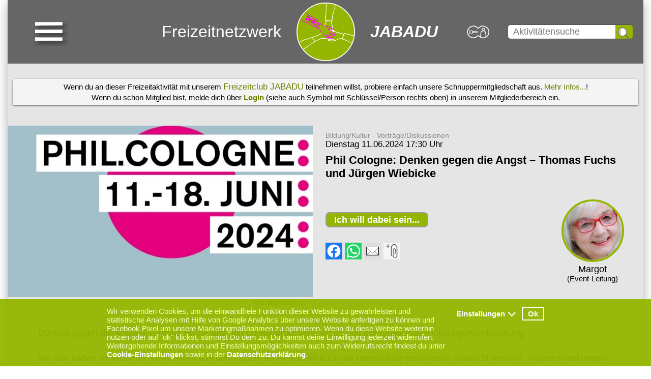

--- FILE ---
content_type: text/html; charset=utf-8
request_url: https://www.freizeitnetzwerk.de/Event/11660/Phil-Cologne-Denken-gegen-die-Angst-%E2%80%93-Thomas-Fuchs-und-Juergen-Wiebicke
body_size: 8008
content:
<!DOCTYPE html>
<html lang="de" id="freizeitnetzwerk" class="">
<head>
	<meta charset="UTF-8">
	<meta name="viewport" content="width=device-width, initial-scale=1">
	<title>Phil Cologne: Denken gegen die Angst – Thomas Fuchs und Jürgen Wiebicke | Freizeitnetzwerk</title>
	<meta name="description" content="Denken gegen die Angst – Thomas Fuchs und Jürgen Wiebicke über Wege aus der emotionalen Gleichgewichtsstörung Wir alle haben es erfahren: Ist die Welt aus den Fugen, so ist schnell auch die persönliche psychische Stabilität bedroht. Angsterkrankungen und Depressionen nehmen zu. Die Frage, wie wir angesichts der ... ">
	<meta name="keywords" content="Event">
	<meta name="robots" content="index,follow">
	<meta name="google-site-verification" content="2fjiOj3Rn0hGIiVJT3ET9Xz3Hgz-cBSRZ0OYzZ3Yx8A"> 
<!-- Google Tag Manager -->
<script>(function(w,d,s,l,i){w[l]=w[l]||[];w[l].push({'gtm.start':
new Date().getTime(),event:'gtm.js'});var f=d.getElementsByTagName(s)[0],
j=d.createElement(s),dl=l!='dataLayer'?'&l='+l:'';j.async=true;j.src=
'https://www.googletagmanager.com/gtm.js?id='+i+dl;f.parentNode.insertBefore(j,f);
})(window,document,'script','dataLayer','GTM-P2F5C2S');</script>
<!-- End Google Tag Manager -->	
	
	<meta property="og:url"           content="https://www.freizeitnetzwerk.de/Event/11660/Phil-Cologne-Denken-gegen-die-Angst-%E2%80%93-Thomas-Fuchs-und-Juergen-Wiebicke">
	<meta property="og:type"          content="website">
	<meta property="og:title"         content="Phil Cologne: Denken gegen die Angst – Thomas Fuchs und Jürgen Wiebicke">
	<meta property="og:description"   content="Denken gegen die Angst – Thomas Fuchs und Jürgen Wiebicke über Wege aus der emotionalen Gleichgewichtsstörung

Wir alle haben es erfahren: Ist die Welt aus den Fugen, so ist schnell auch die... ">
	<meta property="og:image"         content="https://www.freizeitnetzwerk.de/eventimage/11660/Phil-Cologne-Denken-gegen-die-Angst-–-Thomas-Fuchs-und-Juergen-Wiebicke">
	<base href="https://www.freizeitnetzwerk.de/" >
	<link rel="shortcut icon" href="https://www.freizeitnetzwerk.de/media/favicon.ico">
	<link href="assets/css/styles.css?ver=1.5" rel="stylesheet" media="all">
	<script src="assets/libs/jquery/jquery.min.js?ver=1.5"></script>
	
	<script src="https://www.freizeitnetzwerk.de/media/js_mylib.js"></script>
	<script src="assets/libs/autosuggest/autosuggest.js?ver=1.5"></script>
	<link href="assets/libs/autosuggest/autosuggest.css?ver=1.5" rel="stylesheet" media="all">
	<script src="https://www.freizeitnetzwerk.de/media/js_slidediv.js"></script>
	<script src="https://www.freizeitnetzwerk.de/media/imagegallery/js_imagegallery.js"></script>
  
	<link rel="stylesheet" type="text/css" media="all" href="assets/libs/ppb/ppb.css">
	<script src="assets/libs/ppb/ppb.js"></script>
	<script>
		var projecturl = 'https://www.freizeitnetzwerk.de/';
		var g_url = "https://www.freizeitnetzwerk.de/";
		var g_urlskinpath = "https://www.freizeitnetzwerk.de/media/";
		var g_media = "https://www.freizeitnetzwerk.de/media/";
		var g_ajax_url = "https://www.freizeitnetzwerk.de/ajax.php";

		$(document).ready(function() {
			var suggestionlist = new cautosuggest('idquicksearch','event',10,'',false,0,4);
		});
	</script>
</head>
<body>
<div id="page">
	<header>
		<nav id="hamnav">
			<div id="hamtopline">
				<div id="nav-close">
					<button id="idnavclose"><img height="60" width="60" class="img-bottom" src="assets/images/hamburger-close.svg" alt="Schließen"></button>
				</div>
				<div id="nav-middle">
					JABADU
				</div>
				<div id="nav-logo">
					<a href="index.php"><img height="60" src="assets/images/logo-jabadu.svg" alt="JABADU-Logo"></a>
				</div>
			</div>

			<a id="hamuser" href="login">
				<img class="img-bottom" src="assets/images/login.svg" alt="Login">
				Anmelden/Login (L)
			</a>
				


	
<ul>
	<li><a href="https://www.freizeitnetzwerk.de/freizeitclub">Über uns</a>
		<ul>
			<li><a href="https://www.freizeitnetzwerk.de/freizeitclub">Warum JABADU lohnt</a>	</li> 
			<li><a href="https://www.freizeitnetzwerk.de/mitglieder-feedback">Mitglieder-Feedback</a>	</li> 
			<li><a href="https://www.freizeitnetzwerk.de/freizeitclub-jabadu-team">Unsere Eventleiter*Innen</a>	</li> 
			<li><a href="https://www.freizeitnetzwerk.de/preise">Preise</a>	</li> 
			<li><a href="https://www.freizeitnetzwerk.de/spielregeln">Spielregeln</a>	</li> 
			<li><a href="https://www.freizeitnetzwerk.de/aufnahmeformular">Mitglied werden</a>	</li> 
			<li><a href="https://www.freizeitnetzwerk.de/newsletteranmeldung">Newsletter</a>	</li> 
			<li><a href="https://www.freizeitnetzwerk.de/impressum">Kontakt/Impressum</a>	</li> 
		</ul>
	</li > 
	<li><a href="https://www.freizeitnetzwerk.de/Programm">Programm</a>
		<ul>
			<li><a href="https://www.freizeitnetzwerk.de/Programm">Programmübersicht</a>	</li> 
			<li><a href="https://www.freizeitnetzwerk.de/meine-startseite">Meine Startseite (L)</a>	</li> 
			<li><a href="https://www.freizeitnetzwerk.de/meine-tickets">Meine Anmeldungen (L)</a>	</li> 
			<li><a href="https://www.freizeitnetzwerk.de/mitgliederaktivitaeten">Mitgliederaktivitäten (L)</a>	</li> 
			<li><a href="https://www.freizeitnetzwerk.de/Meine-Club-Fotos">Meine Club-Fotos (L)</a>	</li> 
		</ul>
	</li > 
	<li><a href="https://www.freizeitnetzwerk.de/mitglieder/kontakte/bestaetigt">Kontakte</a>
		<ul>
			<li><a href="https://www.freizeitnetzwerk.de/clubmitglieder">Clubmitglieder (L)</a>	</li> 
			<li><a href="https://www.freizeitnetzwerk.de/mitglieder/suche">Mitgliedersuche (L)</a>	</li> 
			<li><a href="https://www.freizeitnetzwerk.de/mitglieder/kontakte/bestaetigt">Meine Kontakte (L)</a>	</li> 
			<li><a href="https://www.freizeitnetzwerk.de/Mailingliste">Mailingliste (L)</a>	</li> 
			<li><a href="https://www.freizeitnetzwerk.de/Postausgang">Postausgang (L)</a>	</li> 
		</ul>
	</li > 
	<li><a href="https://www.freizeitnetzwerk.de/mitglieder/profil/eigenes-profil">Mein Profil</a>
		<ul>
			<li><a href="https://www.freizeitnetzwerk.de/mitglieder/profil/eigenes-profil">Meine Daten (L)</a>	</li> 
			<li><a href="https://www.freizeitnetzwerk.de/mitglieder/profil/passwort-aendern">Passwort ändern (L)</a>	</li> 
			<li><a href="https://www.freizeitnetzwerk.de/mitglieder/profil/privatsphaere">Privatsphäre (L)</a>	</li> 
		</ul>
	</li > 
</ul>
	
		</nav>
		<div id="hamcover"></div>
		<div class="head-menu"><button id="idshowham"><img class="img-bottom" src="assets/images/hamburger-menu.svg" alt="Menü"></button></div>
		<div class="head-fnw1">Freizeitnetzwerk</div>
		<div class="head-fnw2">JABADU</div>
		<div class="head-logo"><a href="https://www.freizeitnetzwerk.de/"><img src="assets/images/logo-jabadu.svg" alt="JABADU-Logo"></a></div>
		<div class="head-login"><a href="login"><img class="img-bottom" src="assets/images/login.svg" alt="Login"></a></div>
		<div class="head-suche">
			<form action="Programm">
				<input id="idquicksearch" type="text" value="" placeholder="Aktivitätensuche">
			</form>
		</div>
	</header>

	<main>
	

		<section>



	
			<p class="clubeventinfo">
				Wenn du an dieser Freizeitaktivität mit unserem <a href="jabadu-lohnt"><span style="font-size:1.1em;">Freizeitclub JABADU</span></a>
				teilnehmen willst, probiere einfach unsere Schnuppermitgliedschaft aus. <a href="preise">Mehr Infos...</a>!<br>Wenn du schon Mitglied bist, melde dich über <strong><a href="login">Login</a></strong> (siehe auch Symbol mit Schlüssel/Person rechts oben) in unserem Mitgliederbereich ein.
			</p>


		</section>


	

	
<script type="application/ld+json">
{
	"@context" : "http://schema.org",
	"@type" : "Event",
	"name" : "Phil Cologne: Denken gegen die Angst – Thomas Fuchs und Jürgen Wiebicke", 
	"description" : "Denken gegen die Angst – Thomas Fuchs und Jürgen Wiebicke über Wege aus der emotionalen Gleichgewichtsstörung Wir alle haben es erfahren: Ist die Welt aus den Fugen, so ist schnell auch die persönliche psychische Stabilität bedroht. Angsterkrankungen und Depressionen nehmen zu. Die Frage, wie wir angesichts der Vielfachkrisen und medialen Dauererregungen als Menschen nicht aus dem Takt geraten, erforscht der vielfach ausgezeichnete Psychiater Thomas Fuchs (Verteidigung des Menschen) an der Schnittstelle von Psychiatrie und Philosophie. Der Philosoph Jürgen Wiebicke zeigt in seinem jüngsten Buch \"Emotionale Gleichgewichtsstörung. Kleine Philosophie für verrückte Zeiten\", wie sich gerade die Philosophie in Krisenzeiten bewährt. Er konstatiert: Es gibt ein Mittel gegen die Angst – das Denken. Und er beweist, dass uns die philosophischen Klassiker auch heute noch etwas zu sagen haben. Ein Gespräch über das, was uns zu Menschen macht, und mögliche Wege zur persönlichen Stabilisierung. Mit Jürgen Wiebicke, Stefanie Junker und Thomas Fuchs. Mod.: Stefanie Junker Beginn 18 Uhr !",
	"image" : "https://www.freizeitnetzwerk.de/eventimage/thumb/11660/Phil-Cologne-Denken-gegen-die-Angst-–-Thomas-Fuchs-und-Juergen-Wiebicke.jpg",
	"startDate" : "2024-06-11T1730",
	"endDate" : "2024-06-11T2000",
	"eventStatus" : "EventScheduled",
	"eventAttendanceMode" : "OfflineEventAttendanceMode",
	"organizer" : {
		"@type" : "Organization",
		"name" : "lit und phil e.V.",
		"url" : "https://www.philcologne.de/de"
	},
	"isAccessibleForFree" : "False",
	"location" : {
		"@type" : "Place",
		"name" : "KulturKirche Nippes",
		"address" : {
			"@type" : "PostalAddress",
			"streetAddress" : "Siebachstr. 85",
			"addressLocality" : "Köln",
			"addressRegion" : "NRW",
			"addressCountry" : "Deutschland",
			"postalCode" : "50733"
		}
	  }
}
</script>

	
		<section class="sec50">

			<div>
				<img class="img100" src="https://www.freizeitnetzwerk.de/eventimage/11660/Phil-Cologne-Denken-gegen-die-Angst-–-Thomas-Fuchs-und-Juergen-Wiebicke.jpg" alt="Phil Cologne: Denken gegen die Angst – Thomas Fuchs und Jürgen Wiebicke">
				<div class="image-copyright">Foto: lit und phil e.V.</div>
			</div>

			<div class="eventbox">

				<div class="div-eventinfo1">
<p>
<span class="smalltext lighttext">Bildung/Kultur - Vorträge/Diskussionen</span><br><span class="">Dienstag 11.06.2024 17:30 Uhr</span></p>

<h1 class="event_title">Phil Cologne: Denken gegen die Angst – Thomas Fuchs und Jürgen Wiebicke</h1>
					
				</div> <!--/div-eventinfo1-->
				<div class="div-user">

<img alt="Betreuer" title="Margot Sieger" width="115" height="115" src="https://www.freizeitnetzwerk.de/image/betreuerfoto.php?r=1&amp;id=91" />
<div>
Margot
<br><span class="smalltext">(Event-Leitung)</span>
</div>
				</div> <!-- /div-user -->
				<div class="div-eventinfo2">
					<p>

<a class="a-but-6" href="https://www.freizeitnetzwerk.de/Club-Aufnahme?c=1"><strong>Ich will dabei sein...</strong></a><br>						<br>
		<a title="Mit Facebook teilen" href="https://www.facebook.com/sharer/sharer.php?u=https%3A%2F%2Fwww.freizeitnetzwerk.de%2FEvent%2F11660%2FPhil-Cologne-Denken-gegen-die-Angst-%25E2%2580%2593-Thomas-Fuchs-und-Juergen-Wiebicke&amp;&title=Phil+Cologne%3A+Denken+gegen+die+Angst+%E2%80%93+Thomas+Fuchs+und+J%C3%BCrgen+Wiebicke"><img alt="Facebook" src="assets/images/symbole2/f_logo.svg"></a>
		<a id="idsharewhatsapp" title="Mit WhatsApp teilen" href="WhatsApp://send?text=https%3A%2F%2Fwww.freizeitnetzwerk.de%2FEvent%2F11660%2FPhil-Cologne-Denken-gegen-die-Angst-%25E2%2580%2593-Thomas-Fuchs-und-Juergen-Wiebicke"><img alt="Whatsapp" src="assets/images/symbole2/whatsapp-logo.svg"></a>
		<a title="E-Mail senden" href="mailto:?subject=Freizeitnetzwerk%3A%20Phil%20Cologne%3A%20Denken%20gegen%20die%20Angst%20%E2%80%93%20Thomas%20Fuchs%20und%20J%C3%BCrgen%20Wiebicke&amp;body=%0D%0AHallo%20%2C%0D%0A%0D%0Aschau%20mal%2C%20dieses%20Event%20habe%20ich%20gerade%20bei%20Freizeitnetzwerk.de%20gefunden%3A%0D%0A%0D%0ADienstag%2011.06.2024%2017%3A30%20Uhr%0D%0APhil%20Cologne%3A%20Denken%20gegen%20die%20Angst%20%E2%80%93%20Thomas%20Fuchs%20und%20J%C3%BCrgen%20Wiebicke%0D%0A%0D%0Ahttps%3A%2F%2Fwww.freizeitnetzwerk.de%2FEvent%2F11660%2FPhil-Cologne-Denken-gegen-die-Angst-%25E2%2580%2593-Thomas-Fuchs-und-Juergen-Wiebicke%0D%0A%0D%0A%0D%0AViele%20Gr%C3%BC%C3%9Fe%0D%0A"><img alt="E-Mail" src="assets/images/symbole2/e-mail.svg"></a>

 <a  title="Event merken" href="https://www.freizeitnetzwerk.de/Event/Merkzettel?com=new&amp;id=11660"><img src="assets/images/symbole2/merken-fnw.svg" /></a>


					</p>


<script>
$(document).ready(function() {
	$('#idsharewhatsapp').click(function(e) {
		var isMobile = /iPhone|iPad|iPod|Android/i.test(navigator.userAgent);
		if (!isMobile) {
			alert('Du kannst WhatsApp auf diesem System nicht teilen');
			e.preventDefault();
		}
	});
});
</script>


					<p class="mediumtext">
					</p>
				</div> <!-- /div-eventinfo2 -->
				
			</div> <!-- /50% div -->

		</section>

		<section>



			<p>
Denken gegen die Angst – Thomas Fuchs und Jürgen Wiebicke über Wege aus der emotionalen Gleichgewichtsstörung<br />
<br />
Wir alle haben es erfahren: Ist die Welt aus den Fugen, so ist schnell auch die persönliche psychische Stabilität bedroht. Angsterkrankungen und Depressionen nehmen zu. Die Frage, wie wir angesichts der Vielfachkrisen und medialen Dauererregungen als Menschen nicht aus dem Takt geraten, erforscht der vielfach ausgezeichnete Psychiater Thomas Fuchs (Verteidigung des Menschen) an der Schnittstelle von Psychiatrie und Philosophie. Der Philosoph Jürgen Wiebicke zeigt in seinem jüngsten Buch &quot;Emotionale Gleichgewichtsstörung. Kleine Philosophie für verrückte Zeiten&quot;, wie sich gerade die Philosophie in Krisenzeiten bewährt. Er konstatiert: Es gibt ein Mittel gegen die Angst – das Denken. Und er beweist, dass uns die philosophischen Klassiker auch heute noch etwas zu sagen haben. Ein Gespräch über das, was uns zu Menschen macht, und mögliche Wege zur persönlichen Stabilisierung. <br />
Mit Jürgen Wiebicke, Stefanie Junker und Thomas Fuchs.<br />
Mod.: Stefanie Junker<br />
<br />
Beginn 18 Uhr !			</p>

<h2 class="h2-v1">Veranstaltungsort/Treffpunkt:</h2>
<p class="p-less">
KulturKirche Nippes, Siebachstr. 85, 50733 Köln</p>
<p class="p-less">Ab Ebertplatz mit der U-Bahn 12/15 bis Lohsestraße dann stadtauswärts die Kempener Straße bis Steinbergerstraße links rein (8-10 Min. Fußweg) oder weiter bis Florastraße (NICHT Zoo/Flora!), dann zu Fuß über die Wilhelmstraße (den Markt passieren) bis zur Siebachstraße. Links ab und dann auf der rechten Seite (ebenso 8 Min.).</p>


<p class="p-less" id="mymapbox">
	<iframe class="iframe-map" frameborder="0" scrolling="no" marginheight="0" marginwidth="0" src="https://www.openstreetmap.org/export/embed.html?bbox=6.943788528442383%2C50.959257940504244%2C6.954517364501952%2C50.96399491858404&amp;layer=mapnik&amp;marker=50.961626052856495%2C6.949147939681978" style="border: 1px solid black"></iframe><br/><small><a href="https://www.openstreetmap.org/?mlat=50.96163&amp;mlon=6.94915&amp;node=2111971110#map=17/50.96163/6.94915">Größere Karte anzeigen</a></small> 
</p>



	
<div class="gridtable ticketkategorie">
	<div class="th">Ticketkategorie</div>
	<div class="th">Preis</div>

	<div>Ticket wird vorab zugeschickt -  freie Platzwahl</div>
	<div class="align-right">26,55 €</div>

</div>
<p class="p-less">Ab 4 Anmeldungen besorgen wir Eintrittskarten.</p>


<br><p><a class="a-but-1" href="preise">Infos zu Preisen...</a> &nbsp; &nbsp; &nbsp;<a class="a-but-1" href="neuanmeldung">Mitglied werden...</a> </p>

<p>
<a href="https://www.freizeitnetzwerk.de/Event/11660/Phil-Cologne-Denken-gegen-die-Angst-%E2%80%93-Thomas-Fuchs-und-Juergen-Wiebicke?meldung=event" onclick="alert('Du musst dich erst anmelden, um ein Event zu melden.'); return false;" title="Hier kannst du uns benachrichtigen, wenn dieses Event nicht unseren AGB oder den guten Sitten entspricht bzw. dir Fehlinformationen aufgefallen sind. Wir bitten dich uns über die Gründe für deine Meldung exakt zu beschreiben. Wir werden das Event dann entweder löschen oder uns bemühen den Fehler zu beheben." >Fehler gefunden? Hier melden...</a>
</p>


		</section>

	</main>


	<footer>
		<div class="divtotop">
			<button onclick="window.scrollTo({ top: 0, behavior: 'smooth' });
;">
				zurück nach oben
			</button>
		</div>
		<nav>
			<ul class="footer-nav">
				<li><a href="Programm" class="highlightlink">Programm</a></li>
				<li><a href="spielregeln">Infos zum Mitmachen</a></li>
				<li><a href="freizeitclub">Über uns</a></li>
			</ul>
			<ul class="footer-nav">
				<li><a href="login" class="highlightlink">Login Mitglieder</a></li>
				<li><a href="Betreuer">Login Eventleiter/innen</a></li>
			<!--	<li><a href="sitemap">Sitemap</a></li>*/ -->
			</ul>
			<ul class="footer-nav">
				<li><a href="Impressum">Impressum/Kontakt</a></li>
				<li><a href="datenschutzerklaerung">Datenschutz</a></li>
				<li><a href="AGB">AGB</a></li>
			</ul>
		</nav>
	</footer>
</div> <!-- /page -->


<script>
class Chamburger {
	// version 0.1
	constructor(speed, idHam, idHamCover, idShowButton, idHideButton) {
		this.speed = speed;
		this.jHam = $('#'+idHam);
		this.jHamCover = $('#'+idHamCover);
		var mythis = this;
		$('#'+idShowButton).click(function(e) { mythis.show(e); });
		$('#'+idHideButton+', #'+idHamCover).click(function(e) { mythis.hide(e); });
	}
	show(e) {
		e.preventDefault();
		this.jHam.show();
		this.jHam.animate({left: '0px'}, this.speed);
		this.jHamCover.fadeToggle(this.speed);
	}
	hide(e) {
		e.preventDefault();
		var mythis = this;
		var w = $('#hamnav').width();
		if (undefined === w || w < 100) { w = 1000; }
		this.jHam.animate({left: '-'+w+'px'}, this.speed,function(){
			mythis.jHam.hide();
		});
		this.jHamCover.fadeToggle(this.speed);
	}
}
$(document).ready(function(e) {
	var ham = new Chamburger(300, 'hamnav', 'hamcover', 'idshowham', 'idnavclose');
});
</script>

<script>
	var g_ppb_dynamic_content = `Kein dynamic-Content derzeit`;
		</script>

<div id="privacy-policy-banner">
	<div class="ppb-container">
		<div class="ppb-text">
			Wir verwenden Cookies, um die einwandfreie Funktion dieser Website zu gewährleisten und statistische Analysen mit Hilfe von Google Analytics über unsere Website anfertigen zu können und Facebook Pixel um unsere Marketingmaßnahmen zu optimieren. Wenn du diese Website weiterhin nutzen oder auf "ok" klickst, stimmst Du dem zu. Du kannst deine Einwilligung jederzeit widerrufen. Weitergehende Informationen und Einstellungsmöglichkeiten auch zum Widerrufsrecht findest du unter <a href="datenschutz-cookies">Cookie-Einstellungen</a> sowie in der <a href="Datenschutzerklaerung">Datenschutzerklärung</a>.
		</div>
		<div class="ppb-buttons">
			<a id="ppb-btn-settings" class="" href="#">Einstellungen</a> <a id="ppb-btn-accept" href="#">Ok</a>
		</div>
		<!--<div class="clear"></div>-->
	</div>
	<div id="idbannercolums" class="thebannercols">
		<div class="thebannercol">
			<div class="thecolheader">Erforderliche Cookies</div>
			<div class="thecolcontent">
				<p>
Mit den erforderlichen Cookies hilfst du dabei die Grundfunktionen unserer Website für dich nutzbar zu machen, dazu zählt z.B. die Seitennavigation oder die individuell angepassten Seitenanzeigen im Mitgliederbereich. Ohne diese Cookies kann die Website nicht richtig funktionieren, weswegen du diese hier auch nicht abwählen kannst.					
				</p>
			</div>
		</div>
		<div class="thebannercol">
			<div class="thecolheader">Nutzung von Google Analytics</div>
			<div class="thecolcontent">
				<p>
Mit den Cookies von Google Analytics analysieren wir das Nutzerverhalten unserer Website-Besucher in anonymisierter, DSGVO-konformer Form. Dies hilft uns die Qualität unserer Website zu überprüfen und fortlaufend zu verbessern.<br/>
				</p>
				<form id="idppb-banner-form" action="index.php" method="post">
				<label class=""><input id="idppb-checkbox-ga" type="checkbox" name="checkbox_ppb_ga" value="1">Google Analytics erlauben</label>
				<br/>
				<p class="ppb-info">
Du erklärst dich damit einverstanden, dass Daten zu deinem Besuch dieser Website derzeit mit Hilfe von Google Analytics zur Qualitätsverbesserung unserer Website erfasst werden. Wenn du dies nicht möchtest, wähle diese Checkbox ab.
				</p>
				<label class=""><input id="idppb-checkbox-fb" type="checkbox" name="checkbox_ppb_fb" value="1">Facebook Pixel erlauben</label>
				<br/>
				<p class="ppb-info">
Du erklärst dich damit einverstanden, dass Daten zu deinem Besuch dieser Website derzeit mit Hilfe von Facebook Pixel zur Qualitätssteigerung unserer Anzeigen bei Facebook erfasst werden. Wenn du dies nicht möchtest, wähle diese Checkbox ab.
				</p>
				<p>
<button type="button" id="ppb-btn-cancel" class="ppb-btn" >Abbrechen</button>
<button type="submit" class="ppb-btn-ok" >Speichern</button>
				</p>
				</form>

				<div id="pps-dynamic-content">
				</div>

			</div>
		</div>
		<div class="clear"></div>
	</div>
</div>


<script>
// Global Site Tag (gtag.js) - Google Analytics
var start_ga = function() {
    var gaProperty = 'UA-41324415-2'; 
    var disableStr = 'ga-disable-' + gaProperty; 
    if (document.cookie.indexOf(disableStr + '=true') > -1) { 
        window[disableStr] = true;
    } 
    function gaOptout() { 
        document.cookie = disableStr + '=true; expires=Thu, 31 Dec 2099 23:59:59 UTC; path=/'; 
        window[disableStr] = true; 
        alert('Google-Analytics Tracking ist jetzt deaktiviert'); 
    } 
    (async src="https://www.googletagmanager.com/gtag/js?id=UA-41324415-2"

  window.dataLayer = window.dataLayer || [];
  function gtag(){dataLayer.push(arguments);}
  gtag('js', new Date());

  gtag('config', 'UA-41324415-2');
};
</script>


<!-- Facebook Pixel Code -->

<script>
var start_fbp = function() {

	!function(f,b,e,v,n,t,s)

	{if(f.fbq)return;n=f.fbq=function(){n.callMethod?

	n.callMethod.apply(n,arguments):n.queue.push(arguments)};

	if(!f._fbq)f._fbq=n;n.push=n;n.loaded=!0;n.version='2.0';

	n.queue=[];t=b.createElement(e);t.async=!0;

	t.src=v;s=b.getElementsByTagName(e)[0];

	s.parentNode.insertBefore(t,s)}(window,document,'script',

	'https://connect.facebook.net/en_US/fbevents.js');

	fbq('init', '736939833468489'); 

	fbq('track', 'PageView');
};
</script>

<!-- End Facebook Pixel Code -->



</body>
</html>

--- FILE ---
content_type: text/css
request_url: https://www.freizeitnetzwerk.de/assets/css/styles.css?ver=1.5
body_size: 30418
content:
:root {
	/*--mainpadding-left-right: 5%;*/
	--mainpadding-left-right: 10px;
	--textpadding-left-right: 50px;
	--font-color: #1d1d1d;
	--color-green: #678201;
	--color-lightgreen: #94b600;
	--color-lightgrey: #8c8c8c;
}
html, body {
	/*height: 100%;*/
	/*width: 100%;*/
	margin: 0;
	padding: 0;
}
body {
	width: 100%;
	display: flex;
	justify-content: center;
	align-items: flex-start;
	font-family: arial;
}
/*#page-wrapper {
	flex: 1;
	display: flex;
	justify-content: center;
	align-items: flex-start;
	background-color: white;
	background-image: url('assets/bg01.png');
	background-repeat: repeat-x;
}*/
form { 
	margin: 0; padding: 0;
}

#page {
	/*child data*/
	flex: 1;
	max-width: 1250px;
	/*parent data*/
	display: flex;
	flex-direction: column;
	box-shadow: 0 5px 40px 0 rgba(0,0,0,0.12);
	box-shadow: 0 5px 20px 0 rgba(0,0,0,0.32);
	margin-bottom: 50px;
}

.align-right {
	text-align: right;
}
.lighttext {
	color: var(--color-lightgrey);
}
.smalltext {
	font-size: 0.85em;
}
.mediumtext {
	font-size: 0.95em;
}
.starting {
	color: #9E9E9E;
}
a {
	color: var(--color-green);
	text-decoration: none;
}
a:hover {
	text-decoration: underline;
}

.a-but-1,
.a-but-2,
.a-but-3,
.a-but-4 {
	display: inline-block;
	text-align: center;
	width: 40%;
	margin: 0 0 5px 0;
	padding: 5px 0;
	line-height: 120%;
	border: 3px solid #535353;
	color: #535353;
	background-color: white;
	font-size: 20px;
	box-shadow: 3px 3px 4px 0 rgba(0,0,0, 0.80);
}
.a-but-1 {
}
.a-but-1:last-of-type {
	float: right;
}
.a-but-2 {
}

.a-but-3 {
	width: 120%;
}
.a-but-4 {
	border: 2px solid #535353;
	color: #535353;
}
.a-but-5 {
	width: auto;
	margin: 15px 0 5px 0;
	padding: 5px 20px 5px 20px;
	line-height: 120%;
	font-size: 18px;
}
.a-but-6 {
	display: inline-block;
	text-align: center;
	margin: 25px 0 5px 0;
	padding: 3px 15px 2px 15px;
	line-height: 120%;
	border: 2px solid #9c9c9c;
	border-radius: 8px;
	color: white;
	background-color: var(--color-lightgreen);
	font-size: 18px;
}

/* ************* Hamburger menu ************* */

#hamnav {
	/* Invert the following lines for testing visibility */
	display: none;
	/*display: block;*/
	/*left: 0;*/
	left: -300px;

	box-sizing: border-box;
	position: fixed;
	width: 300px;
	top: 0;
	bottom: 0;
	max-width: 100%;
	background-color: white;
	overflow-y: auto;
	color: var(--font-color);
	padding: 0 0 50px 0;
	webkit-overflow-scrolling: touch;
	z-index: 100000;
	box-shadow: 0 5px 20px 0 rgba(0,0,0,0.62);
}
#hamnav #hamtopline {
	display: grid;
	grid-template-areas: 
		'nav-close nav-middle nav-logo' 
		;
	grid-template-columns: 63px auto 70px;
	align-items: center;
	padding: 0;
	margin: 5px 0 0 0;
}
#hamnav #hamtopline #nav-close { 
	grid-area: nav-close;
}
#hamnav #hamtopline #nav-middle { 
	grid-area: nav-middle;
	font-size: 22px;
	font-weight: bold;
	font-style: italic;
	letter-spacing: 1px;
	text-align: center;
}
#hamnav #hamtopline #nav-logo { 
	grid-area: nav-logo;
}
#hamnav #hamuser {
	display: block;
	display: grid;
	grid-template-columns: 63px auto auto;
	align-items: center;
	
	background-color: #666666;
	/*background-color: #d6d6d6;*/
	border-radius: 8px;
	margin: 20px 20px 0 20px;
	padding: 10px 10px;
	color: white;
}
#hamnav #hamuser:hover {
	background-color: #878787;
	text-decoration: none;
}
#hamnav #hamuser .angemeldetinfo {
	font-size: 12px;
}

#hamnav #idnavclose {
	/*box-sizing: border-box;*/
	/*display: inline-block;*/
	/*float: left;*/
	width: 63px;
	/*height: 60px;*/
	border: none;
	padding: 3px;
	margin: 0;
	background-color: transparent;
	background-color: #eeeeee;
	cursor: pointer;
	/*float: right;*/
	text-align: center;
	border-radius: 0 10px 10px 0;
}
#hamnav #idnavclose > img {
	/*width: 100%;*/
	width: 30px;
}
#hamnav .ham-section-menu {
	box-sizing: border-box;
	display: block;
	border-top: 1px solid #989898;
	padding: 10px 0px;
	margin: 10px 20px;
}
#hamnav .ham-section-menu a {
	display: block;
	padding: 5px 0 6px 20px;
	font-size: 18px;
	color: var(--font-color);
}
#hamnav .ham-section-menu a:hover {
	background-color: #eeeeee;
	text-decoration: none;
}

#hamnav ul {
	display: flex;
	justify-content: flex-start;

	padding: 10px 0px;
	margin: 0 20px;
	/*align-items: flex-start;*/
	flex-direction: column;
	list-style: outside none none;
	/*background-color: antiquewhite;*/
}
#hamnav ul > li {
	border-top: 1px solid #989898;
	padding: 10px 0 0 0;
	margin: 10px 0 0 0;
}
#hamnav ul > li > ul {
	padding: 0;
	margin: 0;
}
#hamnav ul > li > ul > li {
	border: none;
	padding: 0;
	margin: 0;
}
#hamnav ul > li > a {
	display: block;
	padding: 5px 0 6px 10px;
	font-size: 18px;
	color: var(--font-color);
	font-weight: bold;
}
#hamnav ul > li > ul > li > a {
	padding-left: 30px;
	font-size: 16px;
	font-weight: normal;
}
#hamnav ul > li.selected {
	color: white;
	background-color: #f2f2f2;
}
#hamnav ul > li > ul > li.selected > a {
	color: white;
	background-color: #759401;
}
#hamnav ul > li > a:hover	 {
	background-color: #eeeeee;
	text-decoration: none;
}
#hamcover {
	display: none;
	position: fixed;
	left: 0;
	top: 0;
	z-index: 90000;
	width: 100%;
	height: 100%;
	color: red;
	background-color: rgba(125,125,125,0.8);
}

/* ************* Weiteres ************* */

section p {
	font-size: 18px;
	margin: 20px 0;
	padding: 0px 50px;
	padding: 0px var(--textpadding-left-right);
	line-height: 140%;
}
section img {
	max-width: 100%;
	height: auto;
}
section p.p100,  
section.newsletter .div1 .p100 {
	padding: 0;
}
section p.nl1,
section.newsletter2 .div2 .nl1 {
	padding: 10px;
}
section ul {
	font-size: 19px;
	margin: 20px 0;
	padding: 0px 50px;
	padding: 0px var(--textpadding-left-right);
	line-height: 140%;
}
section li { /* NEU MARTIN, GUCKEN OB EVENT KÄRTCHEN DAMIT OK */
	padding: 0px 0px 10px;
}
.img100 {
	width: 100%;
}
.img-floatleft {
	float: left;
	margin: 6px 20px 10px 0;
	/*padding: 15px 20px 0 0;*/
}
.hide {
	display: none;
}
.text-center {
	text-align: center;
}

h1 {
	font-size: 33px;
	/*background-color: #d6d6d6;*/
	padding: 35px 0 0 0;
	margin: 0 0 20px 0;
	font-weight: normal;
	text-align: center;
}

h2 {
	font-size: 28px;
	padding: 5px var(--textpadding-left-right);
	text-align: center;
	font-weight: normal;
	font-style: italic;
}
h3 {
	font-size: 20px;
	padding: 0 50px;
	margin: 10px 0 0 0;
	text-align: left;
	font-weight: bold;
}
h2.h2-program {
	font-size: 16px;
	padding: 5px 0;
	text-align: left;
	font-style: normal;
}
h2.h2-neuanmeldung {
	font-size: 18px;
	padding: 0px var(--textpadding-left-right);
	margin: 0 0 15px 0;
	text-align: center;
	font-weight: normal;
	font-style: italic;
}
h2.h2-v1 {
	font-size: 18px;
	padding: 0px var(--textpadding-left-right);
	margin: 10px 0 0 0;
	text-align: left;
	font-weight: bold;
	font-style: normal;
}
h2.h2-v2 {
	font-size: 18px;
	padding: 0px var(--textpadding-left-right);
	margin: 150px 0 0 0;
	text-align: left;
	font-weight: bold;
	font-style: normal;
}


img.img-bottom {
	vertical-align: bottom;
}

header { 
	background-color: #666666;
	color: white;
	display: grid;
	/*grid-gap: 5px;*/
	grid-template-areas: 
		'head-menu head-fnw1 head-logo head-fnw2 head-login head-suche' 
		;
	grid-template-columns: 13% 30% 14% 14% 6% 23%;
	align-items: center;
	padding: 10px 0;
	padding: 5px 0;
}
header > div {
	box-sizing: border-box;
	text-align: center;
	/*font-size: 18px;*/
	/*background-color: #9e9e9e;*/
}
header > .head-menu { 
	grid-area: head-menu;
}
header > .head-menu button { 
	border: none;
	cursor: pointer;
	text-decoration: none;
	color: white;
	font-size: 10px;
	background-color: transparent;
	padding: 0;
	margin: 0;
}
header > .head-fnw1 { 
	grid-area: head-fnw1;
	text-align: right;
	font-weight: normal;
	font-size: 32px;
}
header > .head-fnw2 { 
	grid-area: head-fnw2;
	text-align: left;
	font-style: italic;
	font-size: 32px;
	font-weight: bold;
}
header > .head-logo {
	grid-area: head-logo;
}
header > .head-logo img {
	vertical-align: bottom;
}
header > .head-login {
	grid-area: head-login;
}
header > .head-suche {
	grid-area: head-suche;
	box-sizing: border-box;
	/*background-color: #cdcdcd;*/
	padding: 0 10px;
	padding: 0 20px;
}
header > .head-suche input {
	box-sizing: border-box;
	width: 100%;
	border-radius: 6px;
	line-height: 120%;
	padding: 3px 35px 3px 10px;
	border: 1px solid #535353;
	background-color: white;
	color: var(--font-color);
	font-size: 18px;
	background-image: url("images/lupe.svg");
	background-repeat: no-repeat;
	background-position: 103% -5px;
}
@media all and (max-width: 1200px) {
	header > .head-fnw1,
	header > .head-fnw2 { 
		font-size: 22px;
	}
	header > .head-logo img { 
		width: 80px;
		height: 80px;
	}
}
@media all and (max-width: 1000px) {
	header {
		grid-template-columns: 13% 30% 14% 12% 6% 25%;
	}
	header > .head-suche input {
		padding: 3px 35px 3px 10px;
		font-size: 15px;
		background-position: 103% -7px;
	}
}
@media all and (max-width: 800px) {
	header {
		grid-template-areas: 
			'head-menu head-fnw1 head-fnw1 head-logo ' 
			'head-menu head-fnw2 head-fnw2 head-logo' 
			'head-menu head-login head-suche head-logo' 
			;
		grid-template-columns: 20% 10% 50% 20%;
		/*grid-template-columns: 20% 0% 60% 20%;*/
	}
	header > .head-fnw1,
	header > .head-fnw2 { 
		font-size: 22px;
		text-align: center;
	}
}
@media all and (max-width: 500px) {
	header {
/*		grid-template-areas: 
			'head-menu head-fnw1 head-fnw1 head-logo ' 
			'head-menu head-fnw2 head-fnw2 head-logo' 
			'head-menu head-login head-suche head-logo' 
			;*/
		/*grid-template-columns: 20% 10% 50% 20%;*/
		grid-template-columns: 20% 0% 60% 20%;
	}
	header > .head-login {
		display: none;
	}
	header > .head-fnw1,
	header > .head-fnw2 { 
		font-size: 15px;
		font-size: 18px;
		/*line-height: 120%;*/
	}
	header > .head-logo img { 
		width: 55px;
		height: 55px;
	}
	header > .head-menu button img { 
		width: 50px;
		height: 50px;
	}
}

main {
    flex: 1; 
    display: flex; 
	flex-direction: column;
	overflow: visible;
	background-color: #e5e5e5;
	/*background-color: white;*/
	/*margin: 0 10px;*/
}
main > section { 
	flex: 1;
	display: flex;
	flex-direction: column;
	/*background-color: white;*/
	padding: 10px var(--mainpadding-left-right);
	/*padding: 10px 0;*/
}
main > section.slider { 
	display: block;
	  position:relative;
	width: 100%;
	  
/*	padding-left: 0;
	padding-right: 0;
  position:relative;
  
  height:140px;
  width:100%;
  top:0;
  left:0;
  margin:0;
  
  color: #333;
  background: #419be0;	*/
/*	position: absoute; top: 0px; width:100%; 
	height: auto;
	background-color: lightskyblue;
    display: flex;
    flex-direction: row;
    flex-wrap: nowrap;
    justify-content: center;
    align-content: stretch;
    align-items: center;	*/
}
main > section.w100 { 
	padding-left: 0;
	padding-right: 0;
}
main > section.slide {
	padding: 0 0 10px 0;
	display: grid;
	grid-template-columns: repeat(3, 1fr);
}
main > section.slide img {
	width: 100%;
	height: auto;
	vertical-align: bottom;
}
main > section.titlesection h1 { 
	text-align: center;
	font-style: italic;
}
main > section.titlesection p { 
	text-align: center;
	font-size: 19px;
	font-style: italic;
}
main > section.program-startseite {
	padding: 15px 5px;
}
main > section.program-startseite h2 {
	color: var(--color-green);
	margin: 0 0 0 60px;
	font-size: 25px;
	font-weight: normal;
}
section.program-startseite p {
	margin: 0 0 0 80px;
	font-size: 16px;
	font-style: italic;
}


main > section.section-neuanmeldung { 
	flex: 1;
	display: flex;
	flex-direction: column;
	/*background-color: white;*/
	padding: 10px var(--mainpadding-left-right);
	/*padding: 10px 0;*/
}


main > article { 
	flex: 1;
	/*background-color: #bfbfbf;*/
	min-height: 60px;
	/*max-height: 160px;*/
	padding: 10px var(--mainpadding-left-right);
}
main > article img {
	max-width: 100%;
}
main > section > #filters {
	flex: 1;
	/*display: flex;*/
	display: grid;
	grid-gap: 0px 0px;
	grid-template-columns: repeat(8, 1fr);
	/*flex-wrap: wrap;*/
	margin: 10px 0;
	/*background-color: lightgreen;*/
}
main > section > #filters > a {
	transition: all 0.22s ease-in-out;
}
main > section > #filters > a:hover {
	transform: scale(1.02);
	transform: scale(1.08);
}
main > section > #filters a img {
	width: 100%;
	display: block;
}

/*aside { 
	flex: 1;
	background-color: lightgray; 
}*/

/* Darstellung Fotos im Headerbereich */
.freizeitclub ul.events {
	grid-gap: 0px 10px;
	grid-template-columns: repeat(5, 1fr);
	margin: 0px 0 0 0;
	padding: 0 0 0 0;
}
.freizeitclub section ul.events {
	font-size: 19px;
	margin: 0px 0;
	padding: 0px 0px;
	padding: 0px var(--textpadding-left-right);
	line-height: 140%;
}
.freizeitclub li { /* NEU MARTIN, GUCKEN OB EVENT KÄRTCHEN DAMIT OK */
	padding: 0px 0px 0px 0px;
}
.freizeitclub ul.events > li:hover {
	-webkit-transform: none;
	-ms-transform: none;
	transform: none;
}

ul.events {
	flex: 1;
	display: grid;
	grid-gap: 10px 10px;
	/*grid-gap: 10px 2%;*/
	/*grid-template-columns: auto auto auto auto;*/
	/*grid-template-columns: 1fr 1fr 1fr 1fr;*/ 
	grid-template-columns: repeat(4, 1fr);
	/*grid: repeat(3, 100px) / auto-flow 20%;*/
	list-style: outside none none;
	margin: 20px 0 0 0;
	padding: 0;
	/*background-color: antiquewhite;*/
}
.program-startseite ul.events {
	grid-gap: 10px 10px;
	grid-template-columns: repeat(8, 1fr);
	/*margin: 20px 0 0 0;*/
	/*padding: 0;*/
	grid-gap: 10px 10px;
	grid-gap: 5px 5px;
}
ul.events > li {
	/*flex: 1;*/
	/*width: 24%;*/
	display: flex;
	/*align-items: stretch;*/
	

	box-sizing: border-box;
	/*border: 1px solid grey;*/
	text-align: center;
	/*margin-bottom: 5px;*/
	transition: all 0.22s ease-in-out;
/*	box-shadow: 0 -10px 20px 0 rgba(0,0,0, 0.15);
	box-shadow: 0 0px 10px 0 rgba(0,0,0, 1.00);
	box-shadow: 0 0px 5px 0 rgba(0,0,0, 1.00);
	box-shadow: 0 2px 2px 0 rgba(0,0,0, 1.00);
	box-shadow: 0 4px 4px 0 rgba(0,0,0, 1.00);*/
	box-shadow: 3px 3px 4px 0 rgba(0,0,0, 0.80);
	background-color: white;
	overflow: visible;
}
ul.events > li:hover {
	-webkit-transform: scale(1.02);
	-ms-transform: scale(1.02);
	transform: scale(1.02);
}
ul.events > li > a  {
	flex: 1;
	display: flex;
	flex-direction: column;
	/*padding: 5px;*/
	text-decoration: none;
	background-color: white;
	color: #555555;
	color: #282828;
	text-align: left;
	line-height: 100%
}
ul.events > li > a.smallevent {
	line-height: 80%
	
}
ul.events > li > a > .img-container {
	/*display: flex;*/
	position: relative;
}
ul.events > li > a > .img-container > img {
	width: 100%;
	height: auto;
	/*display: inline-block;*/
	vertical-align: bottom;
}
ul.events > li > a > .img-container > .img-copyright {
	position: absolute;
	bottom: 0;
	right: 0;

	font-size: 10px;
	font-weight: 500;
	color: #f3f3f3;
	padding: 0 7px 1px 5px;
	border-top-left-radius: 1px;
	background-color: rgba(128,128,128,0.33);
	text-shadow: 0 0 1px rgba(0,0,0,0.45);
}
ul.events > li > a > .img-container > .img-flyout {
	position: absolute;
	right: 10px;
	top: 15px;
	/*max-width: 60%;*/

	font-size: 14px;
	font-weight: 500;
	color: #f3f3f3;
	padding: 0 3px 1px 3px;
	border-top-right-radius: 3px;
	border-bottom-right-radius: 3px;
	border-radius: 2px;
	background-color: rgba(128,128,128,0.33);
	background-color: rgba(255,255,255,0.73);
	background-color: rgba(255,255,255,1);
	background-color: rgba(255,255,255,0.65);
	color: #282828;
/*	text-shadow: 0 0 1px rgba(0,0,0,0.45);*/
}
ul.events > li > a > .img-container > .img-flyout.flyout2 {
	top: 45px;
}
ul.events > li > a > .img-container > .img-flyout.flyout3 {
	top: 90px;
}

ul.events > li > a > .img-container > .img-flyout > img {
	vertical-align: middle;
	margin-top: 1px;
	display: inline-block;
}
ul.events > li > a > .info-datetime {
	font-size: 13px;
	padding: 5px 8px 0 8px;
}
ul.events > li > a > .info-title {
	max-height: 40px;
	color: var(--color-green);
	font-size: 16px;
	padding: 3px 8px 0px 8px;
	overflow-y: hidden;
	margin-bottom: 10px;
	/*line-clamp: 1;*/
}
.program-startseite ul.events > li > a > .info-title {
	font-size: 14px;
	max-height: 45px;
}

section.sec100 {
	padding-left: 0;
	padding-right: 0;
}
section.sec50 {
	display: flex;
	flex-direction: row;
	padding-left: 0;
	padding-right: 0;
}
section.sec50 div {
	flex: 1;
}
div.image-copyright {
	float: right;
	padding: 0 10px;
	text-align: right;
	font-size: 12px;
}
section.newsletter {
	display: flex;
	padding: 20px 0;
	flex-direction: row;
}
section.newsletter > div {
	/*width: 200px;*/
}
section.newsletter .div1 {
	margin: 10px 0 0 0;
	flex: 1;
}
section.newsletter .div1 p {
	font-size: 20px;
	margin: 20px 0;
	padding: 0px var(--textpadding-left-right);
	line-height: 120%;
}
section.newsletter > .divnewsletter {
	box-sizing: border-box;
	width: 400px;
	/*flex: 1;*/
	margin: 30px;
	padding: 34px;
	border: 2px solid #535353;
}
section.newsletter > .divnewsletter input[type=text] {
	box-sizing: border-box;
	width: 100%;
	border: 2px solid #afafaf;
	padding: 5px 10px;
}
section.newsletter > .divnewsletter button {
	box-sizing: border-box;
	margin-top: 15px;
	padding: 3px 15px;
	width: 100%;
	border: 4px solid #595959;
	color: white;
	background-color: #00ff00;
	font-size: 19px;
	font-weight: bold;
	cursor: pointer;
	box-shadow: 3px 3px 4px 0 rgba(0,0,0, 0.80);
}
section.newsletter .newsletter-p1 {
	padding: 0 0;
	text-align: center;
	font-style: italic;
	font-size: 20px;
	line-height: 150%;
}
section.newsletter .newsletter-p2 {
	margin: 0;
	padding: 20px 0 0 0;
	font-size: 17px;
	color: #989898;
	line-height: 120%;
}


/*Doppelung eingefügt von Martin für Anmeldung erforderlich-Seite - Anfang*/
section.newsletter2 {
	display: flex;
	padding: 20px 0;
	flex-direction: row;
}
section.newsletter2 > div {
	/*width: 200px;*/
}
section.newsletter2 .div2 {
	margin: 10px 10px 0 0;
	flex: 1;
}

section.newsletter2 .div2 p {
	font-size: 18px;
	margin: 20px 30px 0px 30px;
	padding: 10px var(--textpadding-left-right);
	line-height: 120%;
}

section.newsletter2 > .divnewsletter2 {
	box-sizing: border-box;
	width: 500px;
	/*flex: 1;*/
	margin: 30px;
	padding: 34px;
	border: 2px solid #535353;
}
section.newsletter2 > .divnewsletter2 input[type=text] {
	box-sizing: border-box;
	width: 100%;
	border: 2px solid #afafaf;
	padding: 5px 10px;
}
section.newsletter2 > .divnewsletter2 button {
	box-sizing: border-box;
	margin-top: 15px;
	padding: 3px 15px;
	width: 100%;
	border: 4px solid #595959;
	color: white;
	background-color: #00ff00;
	font-size: 19px;
	font-weight: bold;
	cursor: pointer;
	box-shadow: 3px 3px 4px 0 rgba(0,0,0, 0.80);
}
section.newsletter2 .newsletter-p3 {
	padding: 0 0;
	text-align: center;
	font-style: italic;
	font-size: 20px;
	line-height: 150%;
}
section.newsletter2 .newsletter-p4 {
	margin: 0;
	padding: 20px 0 0 0;
	font-size: 17px;
	color: #989898;
	line-height: 120%;
}
/*Doppelung eingefügt von Martin - Ende*/

nav.pagenavi {
	display: block;
	text-align: center;
}
nav.pagenavi > a {
	background-color: white;
	border: 2px solid var(--color-green);
	border-radius: 5px;
	color: var(--color-green);
	font-size: 18px;
	margin: 0;
	padding: 1px 9px 2px 9px;
	text-decoration: none;
	line-height: 200%;
}
nav.pagenavi > a.selected {
    color: white;
    background-color: var(--color-green);
}


footer {
	display: flex;
	flex-direction: column;
}
footer nav  {
	flex: 1;
	display: grid;
	grid-template-columns: repeat(3, 1fr);
	grid-gap: 20px 10px;
	/*flex-direction: row;*/
	/*justify-content: space-between;*/
	/*align-items: flex-start;*/
	/*background-color: #5f4c3f;*/ 
	/*background-color: #dedede;*/ 
	/*background-color: #cacaca;*/ 
	padding: 30px var(--mainpadding-left-right);
}
footer nav ul {
	/*width: 30%;*/
	display: flex;
	justify-content: flex-start;
	/*align-items: flex-start;*/
	flex-direction: column;
	list-style: outside none none;
	margin: 0;
	padding: 0;
	/*background-color: antiquewhite;*/
}
footer nav ul > li {
	font-size: 15px;
	/*margin: 0 10px 0 0;*/
	margin: 0;
	padding: 0;
	box-sizing: border-box;
	/*flex: 1;*/
	/*margin-bottom: 5px;*/
	transition: all 0.22s ease-in-out;
	/*background-color: grey;*/
	min-height: 30px;
}
footer nav ul > li a {
	display: block;
	text-align: center;
	text-decoration: none;
	color: #282828; 
/*	color: #f9f3ef;*/
	padding: 8px 0;
	border-radius: 3px;
}
footer nav ul > li a.highlightlink {
	font-weight: bold;
}
footer nav ul > li a:hover {
	/*background-color: #796557;*/
	background-color: #f2f2f2;
}
footer .divtotop {
	flex: 1;
	display: flex;
	text-align: center;
	background-color: #efedea;
}
footer .divtotop button {
	flex: 1;
	border: none;
	cursor: pointer;
	text-decoration: none;
	color: #888888;
	padding: 18px;
}
footer .divtotop button:hover {
	background-color: #d1d1d1;
}
footer .footerinfo {
	flex: 1;
	text-align: left;
	background-color: white;
}
footer .footerinfo a {
	display: inline-block;
	text-decoration: none;
	color: #888888;
	padding: 18px;
}

/* messages */

p.msg,
p.infomsg,
p.debugmessages,
p.warnings,
p.error {
	font-size: 16px;
	padding: 10px 10px 10px 50px ;
	margin: 0 0 5px 0;
	border-radius: 6px;
	letter-spacing:1px;
	background-repeat: no-repeat;
	background-position: 12px 50%;
}

p.msg a,
p.infomsg a,
p.debugmessages a,
p.warnings a,
p.error a {
	background-color: white;
	color: #678201;
	border-radius: 3px;
	display: inline;
	padding: 1px 5px 1px 5px;
	opacity: 0.6; 
	color: black;
}


p.infomsg {
	background-image:url("images/msg_info.png");
	background-color: #87c3e5;
	border: 2px solid white;
	color: white;
    box-shadow: 1px 1px 3px #8aafc4;
}
p.warnings {
	background-image:url("images/msg_warning.png");
	background-color: #e5ce0a;
	border: 2px solid #fff7b0;
	color: white;
	color: #423d12;
    box-shadow: 1px 1px 3px #80772a;
}
p.error {
	background-image:url("images/msg_error.png");
	background-color: #ffedea;
	border: 2px solid #ffedea;
    box-shadow: 1px 1px 3px #d21e00;
	background-color: #ff2400;
	color: white;
}
p.msg {
	background-image:url("images/msg_ok.png");
	background-color: #93b512;
	border: 2px solid #f6fce0;
	color: white;
    box-shadow: 1px 1px 3px #808a56;
}
p.debugmessages {
	color: white;
	background-color: #EA7500;
}

/* /messages */

/* event page */
section p.p-less {
	padding: 5px var(--textpadding-left-right) 20px var(--textpadding-left-right);
	margin: 0;
}
section p.p-less2 {
	padding: 5px var(--textpadding-left-right) 20px var(--textpadding-left-right);
	margin: 0;
	font-size: 13px;
}
span.no-new-row {
	white-space: nowrap;
}
section p.clubeventinfo {
    background-color: #f4f4f4;
    /*border-radius: 5px;*/
    text-align: center;
    font-size: 15px;
	padding: 5px 1%;
    box-shadow: 0px 1px 3px #5c5c5c;
	border-radius: 3px;
}
section div.eventbox {
	padding: 10px 2%;
	display: grid;
	grid-template-areas: 
		'div-eventinfo1 div-eventinfo1' 
		'div-eventinfo2 div-user'
		;
	grid-template-columns: auto 150px;
	/*background-color: lightgreen;*/
}
section div.div-eventinfo1 {
	grid-area: div-eventinfo1;
}
section div.div-eventinfo2 {
	grid-area: div-eventinfo2;
	/*background-color: yellow;*/
}
section div.div-eventinfo1 p {
	padding: 0;
	margin: 0;
	font-size: 17px;
	line-height: 110%;
}
section div.div-eventinfo1 h1 {
	text-align: left;
	font-size: 22px;
	font-weight: bold;
	padding: 0;
	margin: 9px 0px 3px 0px;
}
section div.div-eventinfo2 p {
	padding: 0;
	margin: 0;
}
section div.div-user {
	grid-area: div-user;
	display: flex;
	flex-direction: column;
	align-items: center;
	/*width: 150px; SET THROUGH GRID */ 
	/*background-color: lightgrey;*/
}
section div.div-user img {
	border-radius: 50%;
	border: 4px solid var(--color-lightgreen);
    background-color: #f4f4f4;
	margin-bottom: 5px;
	width: 115px;
	height: 115px;
}
section div.div-user div {
	font-size: 18px;
	text-align: center;
	line-height: 100%;
}
/* /event page */

/* tables */
.gridtable {
	box-sizing: border-box;
	margin: 10px var(--textpadding-left-right);
	display: grid;
	grid-template-columns: repeat(2, 1fr);
	/*max-width: 600px;*/
}
.gridtable.ticketkategorie {
	/*grid-template-columns: 1fr 100px ;*/
	grid-template-columns: 1fr auto ;
}
.gridtable.form2 {
	grid-template-columns: auto 1fr;
}
.select,
.gridtable.form2 select,
.gridtable.form2 input[type=password], 
.gridtable.form2 input[type=text] {
	box-sizing: border-box;
	max-width: 400px;
	width: 100%;
}


.gridtable.form2 input[type=text].shortinput {
	max-width: 100%;
	width: 60px;
}
.gridtable div {
	box-sizing: border-box;
	padding: 3px 5px;
}
.gridtable.ticketkategorie div {
	border-bottom: 1px solid lightgrey;
	background-color: #F5F5F5;
}
.gridtable div.th {
	font-weight: bold;
	
}
.gridtable.form2 div.th {
	font-weight: normal;
	text-align: right;
	padding-top: 7px;
}
.gridtable.ticketkategorie div.th {
	border-bottom: 1px solid grey;
}
/* /tables */

.teilnehmerliste {
	display: grid;
	grid-template-columns: repeat(2, 1fr);
	grid-gap: 10px 10px;
	margin: 0px var(--textpadding-left-right);
	margin-top: 10px;
}
.teilnehmerliste > .listitem {
	padding: 5px;
	transition: all 0.22s ease-in-out;
	box-shadow: 3px 3px 4px 0 rgba(0,0,0, 0.80);
	box-shadow: 2px 2px 4px 0 rgba(0,0,0, 0.80);
	/*box-shadow: 1px 1px 4px 0 rgba(0,0,0, 0.80);*/
	background-color: white;
	/*border-radius: 5px;*/
	border-radius: 3px;
}
.teilnehmerliste > .listitem:hover {
	-webkit-transform: scale(1.02);
	-ms-transform: scale(1.02);
	transform: scale(1.02);
}
.teilnehmerliste > .listitem .img-left {
	float: left;
	margin-right:5px;
	margin-bottom:0px;
}


@media all and (max-width: 1200px) {
	#page {
		margin-bottom: 0;
	}
}
@media all and (max-width: 1050px) {
	ul.events {
		grid-template-columns: repeat(3, 1fr);
	}
	.program-startseite ul.events {
		grid-template-columns: repeat(6, 1fr);
	}
	.program-startseite ul.events > li:nth-child(n+7) {
		display: none;
	}	
	.freizeitclub ul.events {
		grid-template-columns: repeat(4, 1fr);
	}
	.freizeitclub ul.events > li:nth-child(n+5) {
		display: none;
	}	
	footer nav ul > li {
		font-size: 11px;
	}
}

@media all and (max-width: 850px) {
	/*section div.eventbox {
		margin-top: -150px;
		color: white;
		text-shadow: 0 2px 2px rgba(0,0,0,0.85);
	}*/
	.gridtable.form2 {
		grid-template-columns: 1fr;
	}
	.gridtable.form2 div.th{
		text-align: left;
		padding-top: 10px;
	}
	.teilnehmerliste {
		grid-template-columns: repeat(1, 1fr);
	}
	section.sec50 {
		flex-direction: column;
	}
	section ul, section.section-neuanmeldung,
	section p {
		font-size: 17px;
	}
	section.newsletter, section.newsletter2 {
		/*display: flex;*/
		/*padding: 20px 0;*/
		flex-direction: column;
		align-items: center;
	}
	section.newsletter > .divnewsletter {
		/*width: auto;*/
		flex: 1;
		width: 100%;
	}
		section.newsletter2 > .divnewsletter2 {
		/*width: auto;*/
		flex: 1;
		width: 100%;
	}
	
	h1 {
		font-size: 20px;
	}
	ul.events {
		grid-template-columns: repeat(2, 1fr);
	}
	.program-startseite ul.events {
		grid-template-columns: repeat(4, 1fr);
	}
	.program-startseite ul.events > li:nth-child(n+5) {
		display: none;
	}	
		.freizeitclub ul.events {
		grid-template-columns: repeat(3, 1fr);
	}
	.freizeitclub ul.events > li:nth-child(n+4) {
		display: none;
	}	
/*	footer nav  {
		grid-template-columns: repeat(2, 1fr);
	}*/
}
@media all and (max-width: 500px) {
	section div.eventbox {
		/*padding: 10px 2%;*/
		/*display: grid;*/
		grid-template-areas: 
			'div-eventinfo1' 
			'div-eventinfo2'
			'div-user'
			;
		grid-template-columns: auto;
		/*background-color: lightgreen;*/
	}
	section p {
		font-size: 14px;
	}
	section p.p-less {
		font-size: 16px;
	}
	section p.p-less2 {
		font-size: 9px;
	}
	ul.events {
		grid-gap: 10px 0;
		grid-template-columns: repeat(1, 1fr);
		/*justify-items: center;*/
	}
	.program-startseite ul.events {
		grid-template-columns: repeat(3, 1fr);
	}
	.program-startseite ul.events > li:nth-child(n+4) {
		display: none;
	}
	section.program-startseite h2  {
		padding: 0px;
		margin: 0px;
		text-align: center;
	}
	section.program-startseite p {
		padding: 0px;
		margin: 0px;
		text-align: center;
	}
	section.program-startseite h2.h2-program {
	text-align: center;
	margin: 0px;
}
		.freizeitclub ul.events {
		grid-template-columns: repeat(2, 1fr);
	}
	.freizeitclub ul.events > li:nth-child(n+3) {
		display: none;
	}	
	ul.events li {
		/*width: 100%;*/
		/*max-width: 250px;*/
	}
/*	footer nav  {
		grid-template-columns: repeat(1, 1fr);
	}*/
	main > section > #filters {
		grid-template-columns: repeat(4, 1fr);
	}
	:root {
		--mainpadding-left-right: 10px;
		--textpadding-left-right: 20px;
		
	}
}
@media all and (max-width: 400px) {
	.program-startseite ul.events {
		grid-template-columns: repeat(2, 1fr);
	}
	.program-startseite ul.events > li:nth-child(n+3) {
		display: none;
	}	
}


section.section-neuanmeldung  {
	margin: 20px 50px;
	padding: 0px 50px;
	padding: 0px var(--textpadding-left-right);
	line-height: 140%;
}

table td.tdformlabel {
	text-align: right;
	padding: 2px 8px 0 0px;
	font-weight: bold;
	vertical-align: top;
	background-image: url("td_linebg.png");
	background-repeat: repeat-y;
	background-position: right;	
}
.formlabel {
	font-weight: bold;
}


table.inputform2 {
	margin-right: 5px;
	border-collapse: collapse;
}
table.inputform2 td {
	height: 22px;
	vertical-align: top;
	line-height: 140%;
	border: none;
}
table td.tdformlabel2 {
	text-align: right;
	padding: 2px 5px 5px 0;
	/* font-weight: bold; */
	vertical-align: top;
	/* background-image: url("td_linebg.png");
	background-repeat: repeat-y;
	background-position: right;	*/
}
select.neuanmeldung {
	/*height: 30px;*/
	font-size: 15px;
	line-height: 140%;
	width: 100%;
}
.formlabel2 {
	font-weight: bold;
}
.inputfield2 {
	border-top: 2px solid #A0A0A0;
	border-left: 2px solid  #A0A0A0;
	border-right: 1px solid  #C0C0C0;
	border: 1px solid #3E974E;
	border: 1px solid #C0C0C0;
	margin-bottom: 0px;
	background-color: #F4F4F4;
	background-color: #F9F9F9;
	/* border-radius: 5px; */
	margin: 0;
	/* font-size: 18px; 
	padding: 0; */
	padding: 1px;
}

.img-floatright {
	float: right;
	margin: 6px 5px 0px 0px;
	/*padding: 15px 20px 0 0;*/
}


#idfadeshowdiv {
	box-sizing: border-box;
	text-align:center;
	margin-bottom:20px;
	width:100%;
	height: 250px;
	/*background-color: lightcyan;*/
}
@media all and (max-width: 1000px) {
	#idfadeshowdiv {
		height: 200px;
	}
}
@media all and (max-width: 850px) {
	#idfadeshowdiv {
		height: 130px;
	}
}
@media all and (max-width: 500px) {
	#idfadeshowdiv {
		height: 90px;
	}
}

#idfadeshow {
	box-sizing: border-box;
	display: block;
	width: 100%;
	height: auto;
	height: 300px;
	/*height: 100px;*/
	/*margin: 0 auto;*/
	/*margin: 0 0 0 25%;*/
/*	height: auto;*/

}
#idfadeshow img {
	width: 100%;
	height: auto;
}

.iframe-map {
	width: 100%;
	height: 200px;
}

--- FILE ---
content_type: text/css
request_url: https://www.freizeitnetzwerk.de/assets/libs/autosuggest/autosuggest.css?ver=1.5
body_size: 1833
content:
.autosuggest_box {
	box-sizing: border-box;
	position: absolute;
	display: block;
	z-index: 2000;
	text-align:left;
	padding: 0;
	width: 500px;
	width: 100%;
	overflow:scroll;	
	background-color: white;
	border: 2px solid #759401;
	overflow-x: hidden;
	overflow-y: auto;
	border-radius:0px;
	/* height:300px; */
	/*font-family: "lucida grande",tahoma,verdana,arial,sans-serif;*/
}
.autosuggest_box .autosuggest_info {
	float: left;
	width: 100%;
	font: normal 10px Arial;
	color: black;
	background: #EAEAEA;
	color: white;
	background-color: #759401;
	/* height: 30px; */
}
.autosuggest_box .autosuggest_info.wait {
/*	background-image:url("wait.gif");
	background-repeat: no-repeat;
	background-position: top right;
	background-position: 99% 2px;*/
}
.autosuggest_box .autosuggest_info p {
	margin: 0;
	padding: 5px;
	padding: 5px 10px 5px 10px;
/*	font: normal 11px Verdana;*/
	font-size: 18px;
}
.autosuggest_box .autosuggest_items {
	float: left;
	width: 100%;
}
.autosuggest_item {
	float: left;
	width:100%; 
	font: normal 10px Arial;
	cursor: pointer;
	color: #676767;
	background: transparent;
	font-size: 15px;
	border: none;
	padding: 5px 0;
	border-bottom: 3px dotted #dae79f;
}
.autosuggest_item:last-child {
	border: none;
}
.autosuggest_item p {
	margin: 0;
	padding: 3px 10px 3px 10px;
	font-weight: bold;
	font-size: 15px;
	text-align: center;
}
.autosuggest_item .maintext {
	font-size: 17px;
	padding: 1px 10px 0px 10px;
/*	color: #313131;*/
	font-size: 17px;
	font-weight: bold;
}
.autosuggest_item .secondtext {
	font-size: 16px;
	color: #6B6B6B;
	padding: 0px 10px 1px 10px;
}
.autosuggest_item span.highlighted {
	color: #2062e9;
}
.autosuggest_item.selected,
.autosuggest_item:hover {
	color: #676767;
	background-color: #dae79f;
/*	border-bottom: 1px solid #dae79f;*/
/*	border-top: 1px dotted #94b600;*/
}

--- FILE ---
content_type: text/css
request_url: https://www.freizeitnetzwerk.de/assets/libs/ppb/ppb.css
body_size: 3302
content:
/* Update: 2019-12-06 */

#privacy-policy-banner {
	display: none;
	position: fixed;
	bottom: 0;
	left: 0;
	width: 100%;
	color: #f3ffc1;
	background-color: #f2ce00;
	background-color: rgba(242,206,0,0.95);
	background-color: rgba(148,182,0,0.95);
	font-weight: 600;
	font-weight: normal;
	font-size: 15px;
	z-index: 10000;
	max-height: 100%;
	overflow-y: auto;
}
#privacy-policy-banner a {
	color: #5f4c3f;
	color: white;
	text-decoration: underline;
	text-decoration: none;
	font-weight: bold;
}
#privacy-policy-banner .ppb-container {
	box-sizing: border-box;
	display: flex;
	width: 860px;
	margin: 0 auto;
	padding: 15px 0 15px 0;
}

#privacy-policy-banner .ppb-container .ppb-text {
}

#privacy-policy-banner .ppb-container .ppb-buttons {
	flex: 1;
	min-width: 195px;
	text-align: right;
	padding-top: 5px;
}
#privacy-policy-banner .ppb-container .ppb-buttons #ppb-btn-accept {
	text-decoration: none;
	color: white;
	border: 2px solid white;
	border-radius: 2px;
	padding: 3px 10px;
	margin-left: 8px;
	cursor: pointer;
}
#privacy-policy-banner a#ppb-btn-settings:after {
	content: url("images/ppb-down.svg");
	margin-left: 6px;
	display: inline-block;
	width: 15px;
}
#privacy-policy-banner a#ppb-btn-settings.up:after {
	content: url("images/ppb-up.svg");
	margin-left: 6px;
}


#privacy-policy-banner #idbannercolums {
	display: none;
/*	display: block;  FOR DEBUGGING */
	width: 100%;
	margin: 0;
}
#privacy-policy-banner .thebannercols .thebannercol {
	box-sizing: border-box;
	float: left;
	width: 50%;
	padding: 20px 5% 20px 2.5%;
}
#idbannercolums .thebannercol:first-of-type {
	padding: 20px 2.5% 20px 5%;
}
#idbannercolums .thebannercol:last-of-type {
	padding-left: 2.5%;
}
#idbannercolums .thecolheader {
	display: block;
	padding: 0 0 .2em 0;
	font-weight: 700;
	font-size: 18px;
}
#idbannercolums .thecolcontent p {
	color: white;
	color: #f3ffc1;
	font-weight: 400;
	font-size: 14px;
	line-height: 150%;
}
#privacy-policy-banner .thebannercols .thebannercol .ppb-btn,
#privacy-policy-banner .thebannercols .thebannercol .ppb-btn-ok {
	background-color: transparent;
	display: inline-block;
	text-decoration: none;
	color: white;
	border: 2px solid white;
	border-radius: 2px;
	padding: 3px 10px;
	margin: 10px 10px 10px 0;
	cursor: pointer;
	
}
#privacy-policy-banner .thebannercols .thebannercol .ppb-btn-ok {
	background-color: white;
	color: rgb(148,182,0);
	color: #64780b;
	color: #758e09;
}
#privacy-policy-banner .thebannercols .thebannercol label {
	display: inline-block;
	font-weight: bold;
	color: white;
	font-size: 15px;
	margin-bottom: 3px;
}
#privacy-policy-banner .thebannercols .thebannercol .ppb-info {
	font-size: 11px;
	line-height: 125%;
}

#privacy-policy-banner #pps-dynamic-content {
	display: block;
}

@media all and (max-width: 970px) {
	#privacy-policy-banner .ppb-container {
		margin: 0 5%;
		width: auto;
	}
}
@media all and (max-width: 600px) {
	#privacy-policy-banner .ppb-container {
		width: 90%;
		padding: 15px 5%;
		display: block; /* remove flex */
		margin: 0;
	}
	#privacy-policy-banner .ppb-container .ppb-buttons {
		width: 100%;
		padding-top: 15px;
	}

}
@media all and (max-width: 800px) {
	#privacy-policy-banner .text {
		width: 100%;
	}
	#privacy-policy-banner .thebannercols {
		margin-bottom: 0;
	}
	#privacy-policy-banner .thebannercols .thebannercol {
		width: 100%;
		padding: 1.5% 5%;
		padding-bottom: 0;
	}
}


--- FILE ---
content_type: image/svg+xml
request_url: https://www.freizeitnetzwerk.de/assets/images/login.svg
body_size: 6063
content:
<?xml version="1.0" encoding="UTF-8" standalone="no"?>
<svg
   xmlns:dc="http://purl.org/dc/elements/1.1/"
   xmlns:cc="http://creativecommons.org/ns#"
   xmlns:rdf="http://www.w3.org/1999/02/22-rdf-syntax-ns#"
   xmlns:svg="http://www.w3.org/2000/svg"
   xmlns="http://www.w3.org/2000/svg"
   xmlns:sodipodi="http://sodipodi.sourceforge.net/DTD/sodipodi-0.dtd"
   xmlns:inkscape="http://www.inkscape.org/namespaces/inkscape"
   width="51"
   height="28"
   viewBox="0 0 51 28.000001"
   version="1.1"
   id="svg10526"
   inkscape:version="1.0.2 (e86c870879, 2021-01-15, custom)"
   sodipodi:docname="loginfnw.svg">
  <defs
     id="defs10520">
    <filter
       style="color-interpolation-filters:sRGB"
       inkscape:label="Invert"
       id="filter9275-7">
      <feColorMatrix
         values="-1 0 0 0 1 0 -1 0 0 1 0 0 -1 0 1 0.21 0.72 0.07 1 0 "
         result="color2"
         id="feColorMatrix9273-2" />
    </filter>
  </defs>
  <sodipodi:namedview
     id="base"
     pagecolor="#ffffff"
     bordercolor="#666666"
     borderopacity="1.0"
     inkscape:pageopacity="0.0"
     inkscape:pageshadow="2"
     inkscape:zoom="0.35"
     inkscape:cx="400"
     inkscape:cy="560"
     inkscape:document-units="px"
     inkscape:current-layer="layer1"
     inkscape:document-rotation="0"
     showgrid="false"
     units="px"
     inkscape:window-width="1294"
     inkscape:window-height="967"
     inkscape:window-x="120"
     inkscape:window-y="359"
     inkscape:window-maximized="0" />
  <metadata
     id="metadata10523">
    <rdf:RDF>
      <cc:Work
         rdf:about="">
        <dc:format>image/svg+xml</dc:format>
        <dc:type
           rdf:resource="http://purl.org/dc/dcmitype/StillImage" />
        <dc:title></dc:title>
      </cc:Work>
    </rdf:RDF>
  </metadata>
  <g
     inkscape:label="Ebene 1"
     inkscape:groupmode="layer"
     id="layer1">
    <g
       id="g4130"
       style="display:inline;stroke:#000000;stroke-opacity:1;filter:url(#filter9275-7)"
       transform="matrix(0.74571266,0,0,0.74571266,32.968681,-41.75129)"
       inkscape:export-xdpi="96"
       inkscape:export-ydpi="96">
      <g
         id="g4128"
         transform="matrix(1.1066746,0,0,1.1066746,-58.366828,-5.5640417)">
        <rect
           style="fill:none;stroke:#000000;stroke-width:1.03541;stroke-miterlimit:4;stroke-dasharray:none;stroke-opacity:1;stop-color:#000000"
           id="rect4106"
           width="7.6315269"
           height="7.044486"
           x="21.84123"
           y="69.03846" />
        <path
           style="fill:none;stroke:#000000;stroke-width:0.400455;stroke-linecap:butt;stroke-linejoin:miter;stroke-miterlimit:4;stroke-dasharray:none;stroke-opacity:1"
           d="m 29.918083,73.783987 4.254779,-0.0346 0.0065,-0.724265 1.896057,-0.03892 v 0.728589 h 3.009477 l 2e-6,-0.726426 h 1.2453 l 2e-6,0.713454 1.595541,-0.0044 -0.0053,-0.73282 v 0"
           id="path4108"
           sodipodi:nodetypes="cccccccccccc" />
        <ellipse
           style="fill:#000000;fill-opacity:0.996154;stroke:#000000;stroke-width:1.03541;stroke-miterlimit:4;stroke-dasharray:none;stroke-opacity:1;stop-color:#000000"
           id="ellipse4110"
           cx="24.042631"
           cy="72.511787"
           rx="0.63596058"
           ry="0.53812051" />
        <g
           id="g4118"
           transform="matrix(0.75529614,0,0,0.75529614,-17.642692,5.9767342)"
           style="stroke:#000000;stroke-opacity:1">
          <circle
             style="fill:none;stroke:#000000;stroke-width:2;stroke-miterlimit:4;stroke-dasharray:none;stroke-opacity:1;stop-color:#000000"
             id="circle4112"
             cx="96.927971"
             cy="80.365799"
             r="3.96875" />
          <path
             style="fill:none;stroke:#000000;stroke-width:2;stroke-linecap:butt;stroke-linejoin:miter;stroke-miterlimit:4;stroke-dasharray:none;stroke-opacity:1"
             d="m 87.686879,103.63982 c 2.304914,-14.695547 -0.609796,-18.118102 9.0426,-19.106789"
             id="path4114"
             sodipodi:nodetypes="cc" />
          <path
             style="fill:none;stroke:#000000;stroke-width:1.94287;stroke-linecap:butt;stroke-linejoin:miter;stroke-miterlimit:4;stroke-dasharray:none;stroke-opacity:1"
             d="m 105.46294,103.65648 c -2.17149,-14.720097 0.5745,-18.14837 -8.519156,-19.138709"
             id="path4116"
             sodipodi:nodetypes="cc" />
        </g>
        <path
           style="fill:none;stroke:#000000;stroke-width:2;stroke-linecap:butt;stroke-linejoin:miter;stroke-miterlimit:4;stroke-dasharray:none;stroke-opacity:1"
           d="m 43.384935,64.362983 c -9.714869,-12.506412 -26.925359,-3.263758 -25.399786,9.138412 0.01427,0.116014 0.03803,0.231107 0.0482,0.348015 0.857106,9.851894 14.232461,18.48626 25.29877,6.70537"
           id="path4120"
           sodipodi:nodetypes="cssc" />
        <path
           style="fill:none;stroke:#000000;stroke-width:2.00168;stroke-linecap:butt;stroke-linejoin:miter;stroke-miterlimit:4;stroke-dasharray:none;stroke-opacity:1"
           d="m 43.384935,64.362983 c 9.714219,-12.528307 26.923556,-3.269472 25.398085,9.154412 -0.01427,0.116216 -0.03802,0.231511 -0.04819,0.348624 -0.857049,9.869142 -14.231508,18.518624 -25.297075,6.717109"
           id="path4122"
           sodipodi:nodetypes="cssc" />
        <path
           style="fill:none;stroke:#000000;stroke-width:0.400455;stroke-linecap:butt;stroke-linejoin:miter;stroke-miterlimit:4;stroke-dasharray:none;stroke-opacity:1"
           d="M 41.92042,72.964598 41.91302,71.06204 29.728333,71.12826"
           id="path4124" />
        <path
           style="fill:#000000;fill-opacity:0.996154;stroke:#000000;stroke-width:0.0400455;stroke-linecap:butt;stroke-linejoin:miter;stroke-miterlimit:4;stroke-dasharray:none;stroke-opacity:1"
           d="m 29.728317,71.128259 12.184687,-0.06622 0.01271,2.635379 -1.595537,0.0044 V 72.988364 H 39.08487 v 0.726426 h -3.00948 v -0.72854 l -1.896053,0.03892 -0.0064,0.724265 -4.436234,0.05216 -0.0083,-2.673287"
           id="path4126"
           sodipodi:nodetypes="ccccccccccccc" />
      </g>
    </g>
  </g>
</svg>


--- FILE ---
content_type: image/svg+xml
request_url: https://www.freizeitnetzwerk.de/assets/css/images/lupe.svg
body_size: 3181
content:
<?xml version="1.0" encoding="UTF-8" standalone="no"?>
<svg
   xmlns:dc="http://purl.org/dc/elements/1.1/"
   xmlns:cc="http://creativecommons.org/ns#"
   xmlns:rdf="http://www.w3.org/1999/02/22-rdf-syntax-ns#"
   xmlns:svg="http://www.w3.org/2000/svg"
   xmlns="http://www.w3.org/2000/svg"
   xmlns:sodipodi="http://sodipodi.sourceforge.net/DTD/sodipodi-0.dtd"
   xmlns:inkscape="http://www.inkscape.org/namespaces/inkscape"
   width="40"
   height="41"
   viewBox="0 0 40 41.000002"
   version="1.1"
   id="svg11183"
   inkscape:version="1.0.2 (e86c870879, 2021-01-15, custom)"
   sodipodi:docname="lupe-fnw-mit-grossem-rahmen.svg">
  <defs
     id="defs11177" />
  <sodipodi:namedview
     id="base"
     pagecolor="#ffffff"
     bordercolor="#666666"
     borderopacity="1.0"
     inkscape:pageopacity="0.0"
     inkscape:pageshadow="2"
     inkscape:zoom="2"
     inkscape:cx="136.5"
     inkscape:cy="38.542672"
     inkscape:document-units="px"
     inkscape:current-layer="layer1"
     inkscape:document-rotation="0"
     showgrid="false"
     units="px"
     inkscape:window-width="1294"
     inkscape:window-height="967"
     inkscape:window-x="135"
     inkscape:window-y="33"
     inkscape:window-maximized="0" />
  <metadata
     id="metadata11180">
    <rdf:RDF>
      <cc:Work
         rdf:about="">
        <dc:format>image/svg+xml</dc:format>
        <dc:type
           rdf:resource="http://purl.org/dc/dcmitype/StillImage" />
        <dc:title></dc:title>
      </cc:Work>
    </rdf:RDF>
  </metadata>
  <g
     inkscape:label="Ebene 1"
     inkscape:groupmode="layer"
     id="layer1">
    <path
       style="display:inline;fill:#94b600;fill-opacity:1;stroke:none;stroke-width:2.16004;stroke-miterlimit:4;stroke-dasharray:none;stroke-opacity:1;stop-color:#000000"
       d="M 0.00108283,0.04189464 0,41.078603 32.332959,41.063116 C 36.591259,40.550143 39.309816,37.833818 40,32.226276 L 39.9963,8.9123306 C 39.315936,2.2223636 34.868962,-0.44589106 30.710855,0.06006264 Z"
       id="path16165-6"
       sodipodi:nodetypes="ccccccc"
       inkscape:export-xdpi="96"
       inkscape:export-ydpi="96" />
    <g
       id="g16146-3"
       transform="matrix(1.0748312,0,0,1.0656882,-238.32154,-36.13311)"
       style="display:inline;fill:#ffffff;stroke:#6d6d6d;stroke-opacity:1"
       inkscape:export-xdpi="96"
       inkscape:export-ydpi="96">
      <ellipse
         style="fill:#ffffff;fill-opacity:1;stroke:#6d6d6d;stroke-width:1.3;stroke-miterlimit:4;stroke-dasharray:none;stroke-opacity:1;stop-color:#000000"
         id="ellipse16140-0"
         cx="234.8177"
         cy="51.59375"
         rx="7.786541"
         ry="7.6542492" />
      <path
         style="fill:#ffffff;stroke:#6d6d6d;stroke-width:1.967;stroke-linecap:butt;stroke-linejoin:miter;stroke-miterlimit:4;stroke-dasharray:none;stroke-opacity:1"
         d="m 240.12688,57.294032 6.05041,5.66506"
         id="path16142-2" />
      <path
         style="fill:#ffffff;stroke:#6d6d6d;stroke-width:1.3;stroke-linecap:butt;stroke-linejoin:miter;stroke-miterlimit:4;stroke-dasharray:none;stroke-opacity:1"
         d="m 231.49574,47.920305 c -2.02993,2.21332 -2.19361,4.507936 -0.31135,6.933964"
         id="path16144-8"
         sodipodi:nodetypes="cc" />
    </g>
  </g>
</svg>


--- FILE ---
content_type: text/javascript
request_url: https://www.freizeitnetzwerk.de/assets/libs/autosuggest/autosuggest.js?ver=1.5
body_size: 13368
content:
// *********************************
// autosuggest 
// Version: 2010-11-03
// Version: 2010-12-01
// Version: 2011-11-18 with auto close if click outside the box (new mylib)
// Version: 2021-05-19 responsive
// *********************************

// TODO insert sender checking



// *********************************
// mandantory fields: searchtype, idinput

function cautosuggest(idinput,searchtype,max_items,ignoredefaulttext,alignright,x_correction,y_correction) {
	var thisobj = this;
	
	var m_autosuggest_closelist = null;
	
	// settings
	// baseurl ends with '?' or if url has parameters with '&'. Then parameters can directly be added later.
	//this.baseurl = g_url+'ajax.php?act=autosuggest&'; // wrong, does not consider https <-> http
	this.baseurl = g_ajax_url+'?act=autosuggest&';
	//this.baseurl = window.location.protocol+'//127.0.0.1:8080/uf/shop/ajax_autosuggust.php?';
	//this.baseurl = window.location.protocol+'//www.unifachbuch.de/_dev/ajax_autosuggust.php?';
	this.fastmode = true; // if not fastmode: old not sent requests can be stopped to avoid traffic (saves db energy)
	//this.fastmode = false;
	
	//var ajax_url = window.location.protocol+'//'+window.location.host;
	

	if ( this.fastmode ) {
		this.timeout_time = 100;
	} else {
		this.timeout_time = 500;
	}
	
	// parameters
	this.ignoredefaulttext = ignoredefaulttext || '';
	this.max_items = max_items || 10;
	this.searchtype = searchtype || '';
	
	this.alignright = alignright || false;
	this.x_correction = x_correction || 0;
	this.y_correction = y_correction || 0;
	
	// start values
	this.search_id = 0;
	this.canhidebox	= true;

	// vars
	this.selecteditem = -1;
	
	// beginning
	this.currenttext = '';
	this.timeouthandler = null;

	this.inputfield = document.getElementById(idinput);
	if ( !this.inputfield ) return;

	// find parent form element
	this.form = null;
	var parentnode = this.inputfield.parentNode;
	while( undefined !== parentnode ) {
		if ( 'FORM' == parentnode.nodeName ) {
			this.form = parentnode;
			break;
		}
		parentnode = parentnode.parentNode;
	}
	if ( null === this.form ) return;
	
	this.form.onsubmit = function(ev) {
		ev = ev || window.event; // for IE use window.event
		return !thisobj.enterpressed();
		//alert('submit keycode:'+ev.keyCode);
		//return false;
	}
	
	//parentnode = this.inputfield.parentNode;
	//alert('nodetype:'+parentnode.nodeName);
	//parentnode = parentnode.parentNode;
	//alert('nodetype2:'+parentnode.nodeName);
	
	
	// disable autocompletion
	this.inputfield.setAttribute('autocomplete', 'off')
	
	//this.inputfield.focus();
	
	this.inputfield.onkeyup = function(ev) {
		ev = ev || window.event; // for IE use window.event
		if ( 38 == ev.keyCode ) { // up arrow
			thisobj.moveselection('up');
		} else if ( 40 == ev.keyCode ) { // down arrow
			thisobj.moveselection('down');
		} else if ( 13 == ev.keyCode ) { // enter
			//alert('enter');
			return;
		} else {
			thisobj.textchange();
		}
	}
	this.inputfield.onfocus = function(ev) {
		if ( '' != thisobj.ignoredefaulttext ) { // remove default text if exists
			if ( thisobj.ignoredefaulttext == thisobj.inputfield.value ) {
				thisobj.inputfield.value = '';
			}
		}
		thisobj.textchange(true);

		//thisobj.showbox(true);
		//this.timeouthandler = window.setTimeout(function() {
		//	thisobj.textchange();
		//}, 10);
	}
	this.inputfield.onblur = function(ev) {
		thisobj.canhidebox = true;
		this.timeouthandler = window.setTimeout(function() {
			thisobj.showbox(false);
		}, 300);
	}
	//this.inputfield.style.backgroundColor = 'red';
	this.createbox();
}
// *********************************

cautosuggest.prototype.next_search_id = function() {
	this.search_id++;
	if ( this.search_id > 1000000 ) this.search_id = 0;
	return this.search_id;
}

// *********************************
// returns true if ok
cautosuggest.prototype.enterpressed = function(updown) {
	if ( 'block' != this.box.style.display ) return false;
	if ( undefined === this.listdata ) return false;

	var len = this.listdata.length ;
	if ( 0 == len ) return false;
	
	if ( (this.selecteditem < 0)  || (this.selecteditem > (len-1)) ) return false;

	if ( undefined === this.listdata[this.selecteditem] ) return false;
	
	var listitem = this.listdata[this.selecteditem];
	
	if ( 'item' == listitem.listtype ) {
		window.location.href = listitem.url;
		return true;
	}
	if ( 'page' == listitem.listtype ) {
		//window.status = 'next page '+listitem.nextpage+' '+listitem.searchtext;
		this.getnextpage(listitem.page,listitem.searchtext);
		return true;
	}

	return false;
}

// *********************************
cautosuggest.prototype.moveselection = function(updown) {
	if ( 'block' != this.box.style.display ) return false;
	if ( undefined === this.listdata ) return false;

	var len = this.listdata.length ;
	if ( 0 == len ) return false;
	
	old_selecteditem = this.selecteditem;
	if ( 'up' == updown ) { // up
		if ( this.selecteditem == -1 ) {
			this.selecteditem = len - 1;
		} else if ( this.selecteditem < 0 ) {
			return;
		} else {
			this.selecteditem--;
		}
	} else { // down
		if ( this.selecteditem >= len ) return;
		if ( this.selecteditem == (len-1) ) {
			this.selecteditem = -1;
		} else {
			this.selecteditem++;
		}
	}
	
	
	if ( old_selecteditem >= 0) {
		if ( undefined !== this.listdata[old_selecteditem] ) {
			this.listdata[old_selecteditem].selected = false;
			mylib.setAttribute_class(this.listdata[old_selecteditem],'autosuggest_item');
		}
	}
	if ( undefined !== this.listdata[this.selecteditem] ) {
		this.listdata[this.selecteditem].selected = true;
		mylib.setAttribute_class(this.listdata[this.selecteditem],'autosuggest_item selected');
	}
}
// *********************************
cautosuggest.prototype.textchange = function(initnow) {
	var thisobj = this;
	
	initnow = initnow || false;
	var timeout_time = this.timeout_time
	if ( initnow ) timeout_time = 0;
	//this.currenttext = this.inputfield.value;
	//window.status = 'Text: '+text;
	//this.addtext(text);
	
	var text = thisobj.inputfield.value;
	var len = text.length;
	// if ( (len == 0) || (len >= 2) ) {
	if ( true ) {
		//if ( text.substr(len-1) != ' ' ) { // no space at the end
		if ( true ) { 
			// stop previous timeout if exists
			if ( this.timeouthandler ) {
				if ( !this.fastmode ) {
					clearTimeout(this.timeouthandler);
				}
			}
			//window.status = 'Len = '+len;
			// --- set timeout ---
			//window.status ='sendajax'+text+'#this='+this.x_correction;
			//thisobj.next_search_id();
			if ( !this.fastmode ) {
				if ( 'autosuggest_info wait' != mylib.setAttribute_class(thisobj.boxinfo) ) {
					mylib.setAttribute_class(thisobj.boxinfo,'autosuggest_info wait');
				}
			}
			this.timeouthandler = window.setTimeout(function() {
				var text = thisobj.inputfield.value;
				text = text.trim();
				if ( initnow || (text == '') || (thisobj.currenttext != text) ) {
					//REMOVED 2011-11-27 var search_id = thisobj.next_search_id();
					thisobj.currenttext = text;
					thisobj.getnextpage(0,text);
				} else {
					if ( !this.fastmode ) {
						mylib.setAttribute_class(thisobj.boxinfo,'autosuggest_info');
					}
				}
			}, timeout_time);
		}
	} else {
		//this.showbox(false);
		mylib.remove_all_childs(this.boxitems);
	}
}
// *********************************
cautosuggest.prototype.getnextpage = function(page,text) {
	var thisobj = this;

	if ( 'autosuggest_info wait' != mylib.setAttribute_class(thisobj.boxinfo) ) {
		mylib.setAttribute_class(thisobj.boxinfo,'autosuggest_info wait');
	}
	var ajax = mylib.ajax_getobject();
	ajax.abort();
	var search_id = this.next_search_id();
	var url = this.baseurl+"as_page="+page+"&as_searchtype="+this.searchtype+"&as_maxitems="+this.max_items+"&as_searchid="+search_id+"&as_text="+encodeURIComponent(text);
	//window.status = 'next page: '+url;
	//alert(url);
	ajax.open('post',url);
	ajax.onreadystatechange = function() {
		thisobj.receiveajaxdata();
	}
	ajax.send(null);
}

// *********************************
cautosuggest.prototype.createbox = function() {
	var thisobj = this;
	
	this.box = document.createElement("div");
	mylib.setAttribute_class(this.box,'autosuggest_box');
	
	document.body.appendChild(this.box);
	
	this.boxinfo = document.createElement("div");
	mylib.setAttribute_class(this.boxinfo,'autosuggest_info');
	this.boxitems = document.createElement("div");
	mylib.setAttribute_class(this.boxitems,'autosuggest_items');
	
	this.box.appendChild(this.boxinfo);
	this.box.appendChild(this.boxitems);
	
	//this.boxinfo.innerHTML = '<p><strong>Vorschlagsliste</strong> Sie suchen nach:</p>';
	
	this.box_width = this.box.offsetWidth;
	
	this.showbox(false);
}
// *********************************
cautosuggest.prototype.addtext = function(text) {
	if ( 'clear' == text ) {this.box.innerHTML = '';return;}
	//this.box.innerHTML += ' * ' + text;
	this.box.innerHTML += '<br>' + text;
}
// *********************************
cautosuggest.prototype.showbox = function(bshow) {
	//WRONG: if ( !this.canhidebox ) {
	if ( !bshow && !this.canhidebox ) { // NEW 2011-11-18
		return;
	}
	if ( bshow ) {
		var x;
		window.status = 'display block';
		//var win_area = mylib.get_window_visible_area();
		this.box.style.left = $('#page').offset().left+'px';
		this.box.style.top  = $('header').outerHeight()+'px';
		this.box.style.width = $('header').outerWidth()+'px';
		this.box.style.display = 'block';
		var thebox = this.box;
		var theinputfield = this.inputfield;
		
		if ( !this.m_autosuggest_closelist ) {
			this.m_autosuggest_closelist = function(ev) { // return true if can be closed
				if ( theinputfield == ev.target ) return false; // additional element to check
				if ( mylib.contains_node(ev.target,thebox) ) return false; // kepp it
				thebox.style.display = 'none';
				//mylib.showlog('close autosuggest');
				return true;
			}
		}
		mylib.closelist_add(this.m_autosuggest_closelist);
		//autosuggest_closelist();
		
	} else {
		this.box.style.display = 'none';
	}
}
// *********************************
cautosuggest.prototype.receiveajaxdata = function() {
	var ajax = mylib.ajax_getobject();
	//this.debugoutput('receive: '+.readyState);
	//mylib.showlog('status ajax:'+ajax.status);
    if ( (4 != ajax.readyState) || (200 != ajax.status) ) return;

	var j = mylib.parseJSON(ajax.responseText);

	this.boxinfo.innerHTML = j.data.info.htmlsearchtext;
	if ( this.search_id == j.data.info.searchid ) { // stop wait animation if last ajax response
		mylib.setAttribute_class(this.boxinfo,'autosuggest_info');
	}
	mylib.remove_all_childs(this.boxitems);

	this.listdata = new Array();
	this.selecteditem = -1;
	
	var idata = -1;
	if ( j.data.info.previouspage > 0 ) {
		itemdata = new Array();
		itemdata[0] = (j.data.info.previouspage_htmltext || 'Zurück');
		itemdata[1] = j.data.info.searchtext;
		itemdata[2] = j.data.info.previouspage;
		idata++;
		this.additem(idata,'page',itemdata);
	}
	var item;
	for(var idx in j.data.items) {
		item = j.data.items[idx];
		itemdata = new Array();
		itemdata[0] = item.htmltext;
		itemdata[1] = item.url;
		idata++;
		this.additem(idata,'item',itemdata);
	}
	if ( j.data.info.nextpage > 0 ) {
		itemdata = new Array();
		itemdata[0] = (j.data.info.nextpage_htmltext || 'Weitere Ergebnisse');
		itemdata[1] = j.data.info.searchtext;
		itemdata[2] = j.data.info.nextpage;
		idata++;
		this.additem(idata,'page',itemdata);
	}
	
	if ( -1 == idata ) {
		//this.showbox(false);
		this.showbox(true);
	} else {
		this.showbox(true);
		this.selected = -1;
	}
}
// *********************************
cautosuggest.prototype.additem = function(idata,itemtype,data) {
	var thisobj = this;
	// itemtype: "item" data 0=htmltext 1=url
	// itemtype: "page" data 0=htmltext 1=searchtext 2=page
	//idata++;
	this.listdata[idata] = document.createElement("div");
	mylib.setAttribute_class(this.listdata[idata],'autosuggest_item');
	//this.listdata[idata].innerdiv = document.createElement("div");
	//mylib.setAttribute_class(this.listdata[idata].innerdiv,'autosuggest_item_innerdiv');
	this.listdata[idata].idx = idata;
	this.listdata[idata].listtype = itemtype;
	this.listdata[idata].innerHTML = data[0];
	this.listdata[idata].selected = false;
/*
	this.listdata[idata].onmouseover = function(e) {
		mylib.tooltip(this,'Suchen Sie nach Datum, Eventtitel, PLZ, Ort und Veranstaltungsstätte. Für eine Datumssuche geben Sie z.B. einfach 2.11. ein.');
	}
	this.listdata[idata].onmouseout = function(e) {
		mylib.tooltip();
	}
*/
	
	if ( 'item' == itemtype ) {
		this.listdata[idata].url = data[1];
		this.listdata[idata].onclick = function(ev) {
			document.location.href = this.url;
			return false;
		}
	}
	if ( 'page' == itemtype ) {
		this.listdata[idata].page = data[2];
		this.listdata[idata].searchtext = data[1];
		this.listdata[idata].onclick = function(ev) {
			thisobj.canhidebox = false;
			thisobj.getnextpage(this.page,this.searchtext);
			return false;
		}
	}
	//this.listdata[idata].appendChild(this.listdata[idata].innerdiv);
	this.boxitems.appendChild(this.listdata[idata]);
}
// *********************************


--- FILE ---
content_type: image/svg+xml
request_url: https://www.freizeitnetzwerk.de/assets/images/symbole2/merken-fnw.svg
body_size: 2526
content:
<?xml version="1.0" encoding="UTF-8" standalone="no"?>
<svg
   xmlns:dc="http://purl.org/dc/elements/1.1/"
   xmlns:cc="http://creativecommons.org/ns#"
   xmlns:rdf="http://www.w3.org/1999/02/22-rdf-syntax-ns#"
   xmlns:svg="http://www.w3.org/2000/svg"
   xmlns="http://www.w3.org/2000/svg"
   xmlns:sodipodi="http://sodipodi.sourceforge.net/DTD/sodipodi-0.dtd"
   xmlns:inkscape="http://www.inkscape.org/namespaces/inkscape"
   width="32"
   height="33"
   viewBox="0 0 32 33.000001"
   version="1.1"
   id="svg7814"
   inkscape:version="1.0.2 (e86c870879, 2021-01-15, custom)"
   sodipodi:docname="merken_fnw.svg">
  <defs
     id="defs7808" />
  <sodipodi:namedview
     id="base"
     pagecolor="#ffffff"
     bordercolor="#666666"
     borderopacity="1.0"
     inkscape:pageopacity="0.0"
     inkscape:pageshadow="2"
     inkscape:zoom="4.9476923"
     inkscape:cx="4.2902467"
     inkscape:cy="74.073995"
     inkscape:document-units="px"
     inkscape:current-layer="layer1"
     inkscape:document-rotation="0"
     showgrid="false"
     units="px"
     inkscape:window-width="1920"
     inkscape:window-height="1016"
     inkscape:window-x="-8"
     inkscape:window-y="-8"
     inkscape:window-maximized="1" />
  <metadata
     id="metadata7811">
    <rdf:RDF>
      <cc:Work
         rdf:about="">
        <dc:format>image/svg+xml</dc:format>
        <dc:type
           rdf:resource="http://purl.org/dc/dcmitype/StillImage" />
        <dc:title />
      </cc:Work>
    </rdf:RDF>
  </metadata>
  <g
     inkscape:label="Ebene 1"
     inkscape:groupmode="layer"
     id="layer1">
    <rect
       style="fill:#f5f5f5;stroke:none;stroke-width:0.999999;stop-color:#000000;fill-opacity:1"
       id="rect8392"
       width="33"
       height="33"
       x="0.1322915"
       y="0.1322915" />
    <path
       style="fill:#ffffff;stroke:#4d4d4d;stroke-width:1.31552;stroke-opacity:1;stop-color:#000000"
       d="M 15.287386,26.334859 V 8.1631256 L 18.767833,3.590051 h 3.977654 l 3.729047,4.5741196 V 27.455021 l -2.237427,1.491561 h -3.85037 l -1.169878,-1.491561 -0.0015,-14.418421 1.327394,-1.129904 h 1.637848 l 1.091916,1.129904 -0.156121,9.320762"
       id="path7785"
       sodipodi:nodetypes="cccccccccccccc" />
    <path
       style="fill:#333333;stroke:#4d4d4d;stroke-width:1.31552;stroke-opacity:1;stop-color:#000000"
       d="m 8.8438359,2.9853721 0.07806,7.4870369"
       id="path7787" />
    <path
       style="fill:#ffffff;stroke:#4d4d4d;stroke-width:1.31552;stroke-opacity:1;stop-color:#000000"
       d="M 12.626486,6.6898627 5.1391489,6.767919"
       id="path7789" />
  </g>
</svg>


--- FILE ---
content_type: text/javascript
request_url: https://www.freizeitnetzwerk.de/media/imagegallery/js_imagegallery.js
body_size: 34237
content:
// *******************************
// product: image gallery
// copyright: www.tautz-it.de 2010
// version: 2010-07-01
// version: 2010-07-05 bis hier ohne Bild onload
// version: 2010-07-06 image onload
// version: 2010-08-04 global functions now in js_tools.js
// version: 2010-09-06 preview images with shadow as background image
// version: 2010-09-15 IE8 bg image problem solved with classes, info text now inside the image
// version: 2010-09-16 js-file now in imagegallery direcotry
// version: 2010-10-15 ie67 updated (i6 not yet working but no error anymore)
// version: 2010-11-18 wait symbol
// *******************************

function cimagegallery(igid,startimage) {
	
	this.igid = igid;
	if ( null == startimage ) startimage = 1;
	this.startimage = parseInt(startimage - 1); // first image is 0, = 1=startimage
	
	this.mouse_startmove = false;
	this.mouse_start_x = 0;
	this.mouse_start_y = 0;
	this.ani_position = 0;
	this.ani_position_view2 = 0;
	//this.selctedimagenumber = 0;
	this.selctedimagenumber = this.startimage;
	
	// settings
	//this.limit_images_for_animation = 99;
	this.limit_images_for_animation = 150;
	
	this.start_finished = false;
	this.is_ending = false;
	
	// data
	//this.imgsmall_url = g_url + 'image/gallery/a/preview/';
	//this.imglarge_url = g_url + 'image/gallery/a/image/';
	this.imgsmall_url = g_url + 'data/images/gallery/preview/';
	this.imglarge_url = g_url + 'data/images/gallery/image/';
	this.imagebuttons = new Array(); // all image buttons
	this.n = 10;
	this.n = 100;
	this.n = 3;
	this.distance = 5;
	this.buttoninnerdistance = 4;
	this.buttoninnerdistance = 8;
	this.buttoninnerdistance = 16;
	this.buttonwidth = 120;
	this.buttonheight = 90;
	
	this.buttonwidth = 142;
	this.buttonheight = 111;
	
	this.buttonwidth = 131;
	this.buttonheight = 101;

	this.view = 1;  // 1= standard 2= all images
	
	var obj = this;

	// Close if exists
	this.divimagegallery = document.getElementById('divimagegallery');
	if ( this.divimagegallery ) {
		var h = this.divimagegallery.offsetHeight;
		var w = this.divimagegallery.offsetWidth;
		//alert('w='+w+' '+'h='+h);
		//this.divimagegallery.parentNode.removeChild(divimagegallery);
		return;
	}

	// main background div
	var xy = mylib.getScrollXY();
	this.divimagegallery = document.createElement("div");
	this.divimagegallery.setAttribute('id','divimagegallery');
	//e.setAttribute('onclick','new cimagegallery();return false;');
	//mylib.setAttribute_style(this.divimagegallery,'background:transparent;width:100%;height:100%;display:block;position:absolute;top:0;left:0;overflow:hidden;z-index:2000;background-image: url("'+g_urlskinpath+'imagegallery/gallerybackground.png");');
	mylib.setAttribute_style(this.divimagegallery,'background:transparent;width:100%;height:100%;display:block;position:absolute;top:0;left:0;overflow:hidden;z-index:2000;');
	this.divimagegallery.style.left = xy.x+'px';
	this.divimagegallery.style.top = xy.y+'px';
	document.body.appendChild(this.divimagegallery);


	// background div
	var xy = mylib.getScrollXY();
	this.divbackground = document.createElement("div");
	//e.setAttribute('onclick','new cimagegallery();return false;');
	//mylib.setAttribute_style(this.divbackground,'background:#484848;width:100%;height:100%;display:block;position:absolute;top:0;left:0;overflow:hidden;z-index:1;');
//	mylib.setAttribute_style(this.divbackground,'background:#2E2E2E;width:100%;height:100%;display:block;position:absolute;top:0;left:0;overflow:hidden;z-index:100;');
	mylib.setAttribute_style(this.divbackground,'background:white;width:100%;height:100%;display:block;position:absolute;top:0;left:0;overflow:hidden;z-index:100;');
	this.divimagegallery.appendChild(this.divbackground);
	this.divbackground.onmousedown = function(ev) {
		obj.close_imagegallery();
		return false;
	}

	// close button
	this.closebutton = document.createElement("div");
	this.closebutton.setAttribute('title','Schließen (oder ESC drücken)');
	//e.setAttribute('onclick','new cimagegallery();return false;');
	mylib.setAttribute_style(this.closebutton,'width:32px;height:32px;display:block;position:absolute;top:10px;left:10px;overflow:hidden;z-index: 2202;background-image: url("'+g_urlskinpath+'imagegallery/ic_close.png");');
	this.divimagegallery.appendChild(this.closebutton);
	this.closebutton.onmousedown = function(ev) {
		obj.close_imagegallery();
		return false;
	}

	// view button
	this.viewbutton = document.createElement("div");
	this.viewbutton.setAttribute('title','Umschalten zwischen Bilder-Übersicht und Standard-Ansicht');
	mylib.setAttribute_style(this.viewbutton,'background:transparent;width:32px;height:32px;display:block;position:absolute;top:50px;left:10px;overflow:hidden;z-index: 2203;background-image: url("'+g_urlskinpath+'imagegallery/ic_all_images.png");');
	this.set_background_opacity(0);
	this.divimagegallery.appendChild(this.viewbutton);
	this.viewbutton.onmousedown = function(ev) {
		obj.view = (1 == obj.view) ? 0 : 1;
		obj.arrangeview(0,true);
		return false;
	}

	// title div
	this.divtitle = document.createElement("div");
	mylib.setAttribute_style(this.divtitle,'background:white;width:500px;min-height:15px;display:block;position:absolute;top:-100px;left:40px;overflow:hidden;z-index:2006;text-align:center; font: bold 13px Verdana;color:black;background-image: url("'+g_urlskinpath+'imagegallery/titlebackground.png");');
	//this.divtitle.style.left = '20px';
	this.divtitle.innerHTML = '';
	this.divimagegallery.appendChild(this.divtitle);
	
	//this.divtitle.style.width = (this.divimagegallery.offsetWidth-40)+'px';
	//this.divtitle.style.top = (2+this.divimagegallery.offsetHeight - this.buttonheight - 2*this.distance-this.divtitle.offsetHeight)+'px';
	
	
	this.divwait = document.createElement("div");
	mylib.setAttribute_class(this.divwait,'imagegallery_mainwait');
	this.divwait.style.zIndex = 10000;
	//this.divwait.style.display = 'none';
	this.divimagegallery.appendChild(this.divwait);
	this.divwait.style.left = '15px';
	this.divwait.style.top = '90px';
	
	

	//e.onmousemove = function() {
	//	window.status = 'Hallo hier';
	//	//xy = mylib.mouseCoords(ev);
	//}
	//var obj = this;
	//this.divimagegallery.onmousedown = this.mymousedown; // NOT!!!
	document.onkeypress = function(ev) {
		ev = ev || window.event; // for IE use window.event
		//alert('key down');
		if ( ev.keyCode == 27) {
			//alert('ESC');
			// same as close button:
			obj.close_imagegallery();
		}
		return false;
	}
	this.divimagegallery.onmousedown = function(ev) {
		//obj.mymousedown(ev);
		return false;
	}
	this.divimagegallery.onmouseup = function(ev) {
		//obj.mymouseup(ev);
		obj.divimagegallery.onmousemove = null; // switch off

		// mouseup normally in imagebutton event, but if button moves and stops and mouse is in a gap
		// between two buttons there is no mouseup event, thats what it is good to run mouseup here too
		return false;
	}
	this.divimagegallery.ondragstart = new Function("return false;");
	this.divimagegallery.onselectstart = new Function("return false");
	//document.onselectstart = new Function("return false");

	//document.ondragstart = new Function("return false;");  // Function must have cap.letter
	
	//this.divimagegallery.onmousemove = this.mymousemove;
	// this.divimagegallery.onmousemove = null; // switch off
	
	
	
	
	this.divdebug = document.createElement('div');
	this.divdebug.setAttribute('id','divdebug');
	mylib.setAttribute_style(this.divdebug,'overflow:auto;background:white;width:500px;height:300px;display:block;position:absolute;top:50px;left:50px;overflow:scroll;overflow-x:hidden;overflow-y:auto;');
	this.divdebug.style.display = 'none';
	//this.divdebug.style.display = 'block'; // enable debugging
	this.divimagegallery.appendChild(this.divdebug);
	this.debugoutput('Debug-Area');
	
	this.background_opacity = 0;
	this.animate_background_opacity();
}
// *********************************
cimagegallery.prototype.showwait = function(show) {
	if ( null == show ) show = true;
	if ( show ) {
		if ( 'block' != this.divwait.style.display ) this.divwait.style.display = 'block';
	} else {
		if ( 'none' != this.divwait.style.display ) this.divwait.style.display = 'none';
	}
}
// *********************************
cimagegallery.prototype.finish_start_routine = function() {
	var obj = this;
	
	//this.showwait(true);

	var ajax = mylib.ajax_getobject();
	//var url = g_url+"ajax.php?act=getimagegallery";
	var url = g_url+"ajax.php?act=imagegallery&igid="+this.igid;
	//this.debugoutput(url);
    ajax.open('post',url);
    ajax.onreadystatechange = function() {
		obj.receiveajaxdata();
	}
	//writeemail_handleContent;
    ajax.send(null);
    //ajax.send(params);
	
	window.onscroll = function() {
		var xy = mylib.getScrollXY();
		obj.divimagegallery.style.left = xy.x+'px';
		obj.divimagegallery.style.top = xy.y+'px';
	}
	window.onresize = function() {
		var xy = mylib.getScrollXY();
		obj.divimagegallery.style.left = xy.x+'px';
		obj.divimagegallery.style.top = xy.y+'px';
		
		obj.arrangeview(0,true);
		if (obj.mainimage) {
			obj.mainimage.updatepos();
		}
		//window.status = 'offsetHeight = '+obj.divimagegallery.offsetHeight;
	}
}
// *********************************
cimagegallery.prototype.set_background_opacity = function(percentage) {
	var max_opacity = 255;
	
	if ( percentage >= max_opacity ) percentage = max_opacity;
	if ( percentage < 0 ) percentage = 0;
	
	this.background_opacity = percentage;

	this.divbackground.style.opacity = percentage/100;
//	if (this.divbackground.style) { // no else and do not add .filter behind style
//		this.divbackground.style.filter = "alpha(opacity:"+percentage+")";
//		return;
//	}
//    if (this.divbackground.filters) {
//		if (this.divbackground.filters.alpha) {
//			this.divbackground.filters.alpha.opacity = percentage;
//		}
//	}
}
// *********************************
cimagegallery.prototype.animate_background_opacity = function() {
	if ( mylib.is_ie6 ) {
//		this.divbackground.style.background = 'black';
		this.divbackground.style.background = '#969696';
		this.divbackground.style.width = '300px';
		this.divbackground.style.height = '300px';
		this.finish_start_routine();
		this.start_finished = true;
		return;
	}
	
	//var max_opacity = 90;
	//var max_opacity = 85;
	var max_opacity = 85;
	
	if ( this.background_opacity >= max_opacity ) {
		this.finish_start_routine();
		return;
	}
	this.background_opacity += 10;
	if ( this.background_opacity > 100 ) this.background_opacity = 100;
	this.set_background_opacity(this.background_opacity);

	if ( (this.background_opacity >= max_opacity) || (this.background_opacity >= 100) ) {
		this.finish_start_routine();
		this.start_finished = true;
		return;
	}
	
	var obj = this;
	window.setTimeout(function() {
		obj.animate_background_opacity();
	}, 15);
}
// *********************************
cimagegallery.prototype.close_animate_background_opacity = function() {
	this.is_ending = true;
	
	if ( !this.start_finished ) return; // to avoid problems
	
	//var max_opacity = 90;
	var max_opacity = 85;
	
	this.background_opacity -= 10;
	if ( this.background_opacity < 0 ) this.background_opacity = 0;
	this.set_background_opacity(this.background_opacity);

	if ( this.background_opacity == 0 ) {
		// close main div
		this.divimagegallery.parentNode.removeChild(this.divimagegallery);
		//this.finish_start_routine();
		return;
	}
	
	var obj = this;
	window.setTimeout(function() {
		obj.close_animate_background_opacity();
	}, 15);
}
// *********************************
cimagegallery.prototype.close_imagegallery = function() {
	if ( !this.start_finished ) return; // to avoid problems
	
	window.onscroll = null;
	window.onresize = null;
	document.onkeypress = null;
	var i;
	for(i=0; i<this.imagebuttons.length; i++) {
		this.divimagegallery.removeChild(this.imagebuttons[i].imagebutton);
	}
	if ( this.mainimage && this.mainimage.divmainimage ) this.mainimage.divmainimage.parentNode.removeChild(this.mainimage.divmainimage);
	if ( this.closebutton ) this.closebutton.parentNode.removeChild(this.closebutton);
	if ( this.viewbutton ) this.viewbutton.parentNode.removeChild(this.viewbutton);
	if ( this.divtitle ) this.divtitle.parentNode.removeChild(this.divtitle);
	if ( this.divdebug ) this.divdebug.parentNode.removeChild(this.divdebug);
	if ( this.divwait ) this.divwait.parentNode.removeChild(this.divwait);
	//this.divimagegallery.parentNode.removeChild(this.divimagegallery);
	// delete this; NOT NECESSARY; INVALID IN IE8
	this.close_animate_background_opacity();
}
// *********************************
cimagegallery.prototype.debugoutput = function(s,clearcontent) {
	if ( null != clearcontent ) if ( clearcontent )this.divdebug.innerHTML = '';
	this.divdebug.innerHTML += s;
}
// *********************************
cimagegallery.prototype.make_button_visible = function(ibutton) {
	var x = this.ani_position + this.distance + (ibutton*(this.buttonwidth+this.distance));
	
	var x_center = parseInt((this.divimagegallery.offsetWidth - this.buttonwidth) / 2);
	if ( x != x_center ) {
		this.ani_position = x_center - (ibutton*(this.buttonwidth+this.distance));
		if ( this.ani_position > this.distance ) this.ani_position = this.distance;
		//this.arrangeview(0,true);
		this.arrangeview(0);
	}
}
// *********************************
cimagegallery.prototype.receiveajaxdata = function() {
	if ( this.is_ending ) return;
	
	var ajax = mylib.ajax_getobject();
    if (ajax.readyState !== 4 || ajax.status != 200 ) return;
	
	var j = mylib.parseJSON(ajax.responseText);
	
	var item,l,s;
	for (var idx in j.data.arr) {
		item = j.data.arr[idx];
		s = item.s;
		l = item.l;
		this.imagebuttons[this.imagebuttons.length] = new cimagegallery_imagebutton(this,this.imagebuttons.length,item.title,l.w,l.h,l.f,s.w,s.h,s.f);
	}
		
	this.n = this.imagebuttons.length; // number of images;
	//alert('n='+this.n);

	if ( 0 == this.n ) { alert('Keine Daten, no data'); return; }

	this.mainimage = new cimagegallery_mainimage(this);


	this.arrangeview(0); // update image button positions
	//this.mainimage.setimagenumber(0); // show first image
		//alert('n='+this.n+"\r\n"+'startimage nr.='+this.startimage);

	// attention: order make_button_visible and then setimagenumber important
	//   otherwise it can happen that if gallery starts with last image the image obj can not be found
	this.make_button_visible(this.startimage);
	this.mainimage.setimagenumber(this.startimage); // show start image
}
// *********************************
cimagegallery.prototype.arrangeview = function(diff,animate) {
	if ( null == animate ) animate = false;
	//animate = false;

	if ( 1 == this.view ) {
		y = this.divimagegallery.offsetHeight - this.buttonheight - this.distance;
		for(var i=0; i<this.n;i++) {
			x = this.ani_position + diff + this.distance + (i*(this.buttonwidth+this.distance));
			if ( x  < (-this.buttonwidth) ) x = -this.buttonwidth - 50;
			if ( x > this.divimagegallery.offsetWidth ) x = this.divimagegallery.offsetWidth + 1 + 50;
			if ( animate ) {
				this.imagebuttons[i].setpos_animated(x,y);
			} else {
				//this.imagebuttons[i].setpos(x,y);
				this.imagebuttons[i].setpos_animated(x,y);
			}
			//this.imagebuttons[i].setpos(x,y);
			//this.imagebuttons[i].setpos(100,100);
			//alert(x+' '+y);
		}
	} else {
		xpos = -1;
		ypos = 0;
		for(var i=0; i<this.n;i++) {
			xpos++;
			x = this.distance + (xpos*(this.buttonwidth+this.distance));
			if ( (x + this.buttonwidth) > this.divimagegallery.offsetWidth ) {
				xpos = 0;
				ypos++;
				x = this.distance + (xpos*(this.buttonwidth+this.distance));
			}
			y = 0 + ypos * (this.buttonheight + this.distance) + this.distance + this.ani_position_view2 + diff;
			if ( animate ) {
				this.imagebuttons[i].setpos_animated(x,y);
			} else {
				this.imagebuttons[i].setpos(x,y);
			}
			//this.imagebuttons[i].setpos(100,100);
			//alert(x+' '+y);
		}
	}
}
// *********************************
cimagegallery.prototype.mymousedown = function(ev) {
	ev = ev || window.event; // for IE use window.event
	this.mouse_startmove = true;
	var xy = mylib.mouseCoords(ev);
	this.mouse_start_x = xy.x;
	this.mouse_start_y = xy.y;
	//this.divimagegallery.onmousemove = this.mymousemove;
	var obj = this;
	this.divimagegallery.onmousemove = function(ev) {
		obj.mymousemove(ev);
		return false;
	}
}
// *********************************
cimagegallery.prototype.mymouseup = function(ev) {
	ev = ev || window.event; // for IE use window.event
	//alert('Here: '+this.mouse_startmove);
	//alert('Here: '+this.myvalue);
	this.mouse_startmove = false;
	this.divimagegallery.onmousemove = null; // switch off
	xy = mylib.mouseCoords(ev);
	var xdiff = xy.x - this.mouse_start_x;
	var ydiff = xy.y - this.mouse_start_y;
	//this.ani_position = xy.x;
	//window.status = "ani_pos "+ this.ani_position+'  x:'+xdiff;
	if ( 1 == this.view ) {
		this.ani_position += xdiff;
	} else {
		this.ani_position_view2 += ydiff;
	}
	//this.debugoutput('<br/>mymouseup: anipos='+this.ani_position);

	this.arrangeview(0);
	//this.arrangeview(0);
}
// *********************************
cimagegallery.prototype.mymousemove = function(ev) {
	ev = ev || window.event; // for IE use window.event
	if ( !this.mouse_startmove ) return;
	//window.status = 'Hallo hier mm';
	xy = mylib.mouseCoords(ev);
	var xdiff = xy.x - this.mouse_start_x;
	var ydiff = xy.y - this.mouse_start_y;
	//window.status = 'Hallo hier mm '+xy.x;
	//window.status = "ani_pos "+ this.ani_position+'  x:'+xdiff;
	if ( 1 == this.view ) {
		this.arrangeview(xdiff);
	} else {
		this.arrangeview(ydiff);
	}
}
// *********************************
// *********************************
function cimagegallery_mainimage(parentobj) {
	this.parentobj = parentobj;
	this.img_w = 10;
	this.img_h = 10;
	this.img = new Image();
	this.opacity = 0;
	
	this.divmainimage = document.createElement("img");
	mylib.setAttribute_style(this.divmainimage,'float:left;display:none;position:absolute;top:10px;left:100px;width:120px;height:120px;background:#000000;z-index:2005;');
	
	// image inside imagebutton
	mylib.setAttribute_class(this.divmainimage,'clearimage');
	//this.mainimage.setAttribute('id','idimg');
	this.parentobj.divimagegallery.appendChild(this.divmainimage);
	
	//this.divmainimage.onselectstart = new Function("return false");
	var theobj = this;
	this.divmainimage.onclick= function(ev) {
		var i_image = theobj.parentobj.selctedimagenumber +1;
		if ( i_image >= theobj.parentobj.n ) i_image = 0;
		theobj.parentobj.imagebuttons[theobj.parentobj.selctedimagenumber].setselected(false);
		theobj.parentobj.selctedimagenumber = i_image;
		theobj.parentobj.view = 1;
		theobj.parentobj.make_button_visible(i_image);
		theobj.setimagenumber(i_image);
		//alert('click');
	}
}
// *********************************
cimagegallery_mainimage.prototype.setopacity = function(percentage) {
	if ( percentage > 100 ) percentage = 100;
	if ( percentage < 0 ) percentage = 0;
	this.opacity = percentage;
	
	title_percentage = percentage;
	if ( title_percentage > 50 ) title_percentage = 50;

	this.divmainimage.style.opacity = percentage/100;
	if ( '' == this.parentobj.divtitle.innerHTML ) {
		this.parentobj.divtitle.style.opacity = 0;
	} else {
		this.parentobj.divtitle.style.opacity = title_percentage/100;
	}
    if (this.divmainimage.filters) {
		if (this.divmainimage.filters.alpha) {
			this.divmainimage.filters.alpha.opacity = percentage;
			if ( '' == this.parentobj.divtitle.innerHTML ) {
				this.parentobj.divtitle.filters.alpha.opacity = 0;
			} else {
				this.parentobj.divtitle.filters.alpha.opacity = title_percentage;
			}
		}
	}
	// IE 7 8
	if (this.divmainimage.filters) {
		this.divmainimage.style.filter = "alpha(opacity:"+percentage+")";
		if ( '' == this.parentobj.divtitle.innerHTML ) {
			this.parentobj.divtitle.style.filter = "alpha(opacity:0)";
		} else {
			this.parentobj.divtitle.style.filter = "alpha(opacity:"+title_percentage+")";
		}
	}
}
// *********************************
// not in use anymore, use setimagenumber instead
cimagegallery_mainimage.prototype.setdata = function(title,img_w,img_h,img_name) {
	this.img_w = img_w;
	this.img_h = img_h;

	this.divmainimage.setAttribute('src',this.parentobj.imglarge_url+img_name);
	this.updatepos();
}
// *********************************
// start with i_image = 0
cimagegallery_mainimage.prototype.setimagenumber = function(i_image) {
	if ( null == i_image ) {
		i_image = this.parentobj.selctedimagenumber +1;
		if ( i_image >= this.parentobj.n ) i_image = 0;
	}
	
	if ( !this.parentobj.imagebuttons[i_image] ) {
		alert('Invalid Image');
	}
	
	this.parentobj.showwait(true);
	
	this.parentobj.imagebuttons[i_image].setselected();

	this.img_w = this.parentobj.imagebuttons[i_image].img_w;
	this.img_h = this.parentobj.imagebuttons[i_image].img_h;
	
	var title = this.parentobj.imagebuttons[i_image].title;
	title = mylib.nl2br(mylib.htmlspecialchars(title));
	//title = title.replace(/(^|[\n ])((www|ftp)\.[^ \"\t\n\r< ]*)/,'\\1<a href=\"http://\\2\" target=\"_blank\">\\2</a>');
    var exp = /(\b(https?|ftp|file):\/\/[-A-Z0-9+&@#\/%?=~_|!:,.;]*[-A-Z0-9+&@#\/%=~_|])/i;
    title = title.replace(exp,"<a href='$1'>$1</a>");
	
	// this.parentobj.divtitle.innerHTML = title;

	var img_name = this.parentobj.imagebuttons[i_image].img_name;

	var obj = this;
	this.img_name = img_name;
	this.title = title;
	this.img.onload = null; // stop previous onload if exists
	this.img.onload = function() {
		obj.parentobj.divtitle.innerHTML = obj.title;
		obj.divmainimage.setAttribute('src',obj.parentobj.imglarge_url+obj.img_name);
		obj.updatepos();
		//alert('Bild geladen: '+obj.img_name);
		obj.divmainimage.style.display = 'block';
		obj.setopacity(0);
		obj.parentobj.showwait(false);
		obj.animation_opacity();
	}
	this.img.src = this.parentobj.imglarge_url+img_name;

}
// *********************************
cimagegallery_mainimage.prototype.animation_opacity = function() {
	if ( this.opacity >= 100 ) return;
	this.opacity += 15;
	this.setopacity(this.opacity);
	
	//window.console.info('opacity: '+this.opacity);
	
	if ( this.opacity >= 100 ) return;
	
	var obj = this;
	window.setTimeout(function() {
		obj.animation_opacity();
	}, 15);
}
// *********************************
cimagegallery_mainimage.prototype.updatepos = function() {
	//var distanceabove = 25; // was 10, distance from top to top image border
	var distanceabove = 10;
	var distanceunder = 10 + this.parentobj.distance;

	//this.parentobj.divtitle.style.width = (this.parentobj.divimagegallery.offsetWidth-40)+'px';
	this.parentobj.divtitle.style.width = this.img_w +'px';
	
	var offsetHeight;
	if ( mylib.is_ie6 ) {
		var tmparea = mylib.get_window_visible_area();
		offsetHeight = tmparea.ymax - tmparea.ymin;
	} else {
		offsetHeight = this.parentobj.divimagegallery.offsetHeight;
	}

	var maximgwidth = this.parentobj.divimagegallery.offsetWidth;
	var maximgheight = offsetHeight - (distanceabove + distanceunder + this.parentobj.buttonheight);
	//var maximgheight = offsetHeight - (2*this.parentobj.distance + this.parentobj.buttonheight) - this.parentobj.divtitle.offsetHeight - distanceabove;

//alert('ok2: '+this.parentobj.divimagegallery.style.height);return;

	if (maximgwidth < 0) win_w = 10;
	if (maximgheight < 0) win_h = 10;

	var img_w = this.img_w;
	var img_h = this.img_h;
	
	img_w = parseInt(img_w);
	img_h = parseInt(img_h); // very important 2012-07-26
	

	if ( img_w > maximgwidth ) {
		f = img_w / maximgwidth;
		img_w = maximgwidth;
		img_h = parseInt(img_h / f);
	}
	if ( img_h > maximgheight ) {
		f = img_h / maximgheight;
		img_h = maximgheight;
		img_w = parseInt(img_w / f);
	}
	//mylib.showlog('img_h'+img_h);
	//mylib.showlog('img_h '+typeof(img_h)); // type string
	//mylib.showlog('img_w '+typeof(img_w)); // type string
	
	var x = parseInt((maximgwidth - img_w) / 2);
	var y = parseInt((maximgheight - img_h) / 2);
	var y = parseInt((maximgheight - img_h) / 2) + distanceabove;

	this.divmainimage.style.left = x+'px';
	this.divmainimage.style.top = y+'px';
	this.divmainimage.style.width = img_w+'px';
	this.divmainimage.style.height = img_h+'px';
	
	//obj.divtitle.style.top = (obj.divimagegallery.offsetHeight - obj.buttonheight - 2*obj.distance-obj.divtitle.offsetHeight)+'px';
	this.parentobj.divtitle.style.top = (2+y+img_h)+'px';
	this.parentobj.divtitle.style.width = img_w+'px';
	this.parentobj.divtitle.style.left = x+'px';
	
	this.parentobj.divtitle.style.top = (y+img_h - this.parentobj.divtitle.offsetHeight)+'px';
	//this.parentobj.divtitle.style.top = '0px';
	this.parentobj.debugoutput('top: '+this.parentobj.divtitle.style.top);
}


// *********************************
// *********************************
function cimagegallery_imagebutton(parentobj,buttonnumber,title,img_w,img_h,img_name,imgsmall_w,imgsmall_h,imgsmall_name) {
	this.parentobj = parentobj;
	this.parentdiv = this.parentobj.divimagegallery;
	this.buttonnumber = buttonnumber;
	this.stopanimation = false; // if click on button before end of animation then animation can be stopped
	this.selected = false;
	
	this.selimage = null;

	this.title = title;
	this.img_w = img_w;
	this.img_h = img_h;
	this.img_name = img_name;
	this.imgsmall_w = imgsmall_w;
	this.imgsmall_h = imgsmall_h;
	this.imgsmall_name = imgsmall_name;

	

	this.left = 500;
	this.top = 10;
	this.width = this.parentobj.buttonwidth;
	this.height = this.parentobj.buttonheight;
	this.borderwidth = this.parentobj.buttoninnerdistance;
	this.maximgwidth = this.width - this.borderwidth;
	this.maximgheight = this.height - this.borderwidth;

	// start y position
	var offsetHeight;
	if ( mylib.is_ie6 ) {
		var tmparea = mylib.get_window_visible_area();
		offsetHeight = tmparea.ymax - tmparea.ymin;
	} else {
		offsetHeight = this.parentobj.divimagegallery.offsetHeight;
	}
	var y = offsetHeight - this.height - this.parentobj.distance;
	//var y = 10;

	// imagebutton
	this.imagebutton = document.createElement("div");
	mylib.setAttribute_style(this.imagebutton,'float:left;display:block;position:absolute;top:'+y+'px;left:-200px;width:120px;height:120px;z-index:2007;');
	this.imagebutton.style.width = this.width+'px';
	this.imagebutton.style.height = this.height+'px';
	//this.divimagegallery.setAttribute('id','buton_i');
	//this.divimagegallery.setAttribute('onclick','alert("Hallo");');
	mylib.setAttribute_class(this.imagebutton,'imagegallery_imagebutton');
	// NOT FOR IE: this.imagebutton.style.backgroundImage = "url('"+g_urlskinpath+"imagegallery/preview_unselected_bg.png'";
	
	// image inside imagebutton
	this.img = document.createElement('img');
	mylib.setAttribute_class(this.img,'clearimage');
	this.img.setAttribute('id','idimg');
	this.img.setAttribute('title',mylib.htmlspecialchars(this.title));
	mylib.setAttribute_style(this.img,'float:left;background:white;position:absolute;left:10px;top:10px;width:80px;height:60px;');
	this.imagebutton.appendChild(this.img);
	//this.setimage(g_url+'image/gallery/02/IMGP0145i.jpg',80,260);
	this.setimage();

	this.parentdiv.appendChild(this.imagebutton);
	
	var obj = this;
	obj.mouse_x = 0;

	
	this.imagebutton.onmousedown = function(ev) {
		var xy = mylib.mouseCoords(ev);
		obj.mouse_x = xy.x;
		obj.mouse_y = xy.y;
		//mylib.startDrag(e);
		obj.parentobj.mymousedown(ev);
		return false; // to avoid highlightning
	}
	this.imagebutton.onmouseup = function(ev) {
		obj.parentobj.mymouseup(ev);

		var xy = mylib.mouseCoords(ev);
		var x = obj.mouse_x;
		var y = obj.mouse_y;
		var maxrange = 6;
		var isclick = false;
		//if ( (xy.x == x) || ( (x <= (xy.x+maxrange)) && (x >= (xy.x-maxrange)) ) ) { // Click event
		//if ( (xy.y == y) || ( (y <= (xy.y+maxrange)) && (y >= (xy.y-maxrange)) ) ) { // Click event
		if ( (x <= (xy.x+maxrange)) && (x >= (xy.x-maxrange)) && (y <= (xy.y+maxrange)) && (y >= (xy.y-maxrange)) ) { // Click event
			isclick = true;
		}
		if ( isclick ) { // Click event
			//obj.setpos_animated(20,20); return; // for testing
			// make prev button unselected
			obj.parentobj.imagebuttons[obj.parentobj.selctedimagenumber].setselected(false);
			obj.parentobj.selctedimagenumber = obj.buttonnumber;
			obj.parentobj.view = 1;
			obj.parentobj.make_button_visible(obj.buttonnumber);
			//obj.parentobj.mainimage.setdata(obj.title,obj.img_w,obj.img_h,obj.img_name);
			obj.parentobj.mainimage.setimagenumber(obj.buttonnumber);
			//obj.imagebutton.style.background = '#FFFFFF';
			//alert('clicked');
			return false;
		}
		return false;
		//obj.e.onselectstart = new Function("return false");
		//obj.parentobj.mymousemove(ev);
	}
	this.img.onmousedown = function(ev) {
		return false;
	}
	this.img.onmousemove = function(ev) {
		//obj.parentobj.mymousemove(ev);
		//mylib.startDrag(obj.img);
		return false;
	}
	//this.setpos(this.left,this.top);
}
// *********************************
cimagegallery_imagebutton.prototype.setimage = function() {
	var x,y,f;
	
	var img_w = this.img_w;
	var img_h = this.img_h;
	
	if ( img_w > this.maximgwidth ) {
		f = img_w / this.maximgwidth;
		img_w = this.maximgwidth;
		img_h = parseInt(img_h / f);
	}
	if ( img_h > this.maximgheight ) {
		f = img_h / this.maximgheight;
		img_h = this.maximgheight;
		img_w = parseInt(img_w / f);
	}
	
	x = (this.width-img_w)/2;
	y = (this.height-img_h)/2;
	this.img.style.left = x+'px';
	this.img.style.top = y+'px';
	this.img.style.width = img_w+'px';
	this.img.style.height = img_h+'px';
	this.img.src = this.parentobj.imgsmall_url+this.imgsmall_name;
	
}
// *********************************
cimagegallery_imagebutton.prototype.setpos = function(x,y) {
	this.stopanimation = true;

	this.imagebutton.style.left = x+'px';
	this.imagebutton.style.top = y+'px';
}
// *********************************
cimagegallery_imagebutton.prototype.setpos_animated = function(x,y) {
	this.stopanimation = false;

	// no animation if over images limit
	if ( this.parentobj.n > this.parentobj.limit_images_for_animation ) {
		this.setpos(x,y);
		return;
	}
	

	this.current_x = this.start_x = parseInt(this.imagebutton.style.left);
	this.current_y = this.start_y = parseInt(this.imagebutton.style.top);
	this.target_x = x;
	this.target_y = y;
	
	if ( (this.current_x == this.target_x) && (this.current_y == this.target_y) ) {
		// ready
		return;
	}
	this.setpos_runanimation();
}
// *********************************

cimagegallery_imagebutton.prototype.setpos_runanimation = function() {
	var diffx, diffy;
	var bmove = false;
	// here you can setup minspeed and maxspeed
	//var minstep = 1; // 1 to 5
	var minstep = 2; // 1 to 5
	var speed = 0.3; // 0.2 = 20% off difference
	
	if ( this.stopanimation ) {
		this.stopanimation = false;
		return;
	}

	diffx = this.target_x - this.current_x;
	diffy = this.target_y - this.current_y;
	
	if ( diffx != 0 ) {
		bmove = true;
		stepx = 50;
		stepx = parseInt(speed * Math.abs(diffx));
		if ( stepx < minstep ) stepx = minstep;
		if ( diffx > 0 ) {
			this.current_x += stepx;
			if ( this.current_x > this.target_x ) this.current_x = this.target_x;
		} else { // diffy > 0
			this.current_x -= stepx;
			if ( this.current_x < this.target_x ) this.current_x = this.target_x;
		}
	}
	if ( diffy != 0 ) {
		bmove = true;
		stepy = 50;
		stepy = parseInt(speed * Math.abs(diffy));
		if ( stepy < minstep ) stepy = minstep;
		if ( diffy > 0 ) {
			this.current_y += stepy;
			if ( this.current_y > this.target_y ) this.current_y = this.target_y;
		} else { // diffy > 0
			this.current_y -= stepy;
			if ( this.current_y < this.target_y ) this.current_y = this.target_y;
		}
	}
	if ( bmove ) {
		this.imagebutton.style.left = this.current_x+'px';
		this.imagebutton.style.top = this.current_y+'px';
		
		if ( (this.current_x == this.target_x) && (this.current_y == this.target_y) ) {
		//if ( (this.current_y == this.target_y) ) {
		//if ( (this.current_y == this.target_y) ) {
			return; // ready
		}
		var obj = this;
		window.setTimeout(function() {
			obj.setpos_runanimation();
		}, 20);
	}
}

// *********************************
cimagegallery_imagebutton.prototype.setselected = function(selected) {
	if ( null == selected ) selected = true;
	old_selected = this.selected;
	this.selected = selected;
	if (old_selected != this.selected ) {
		if ( this.selected ) {
			//this.imagebutton.style.background = '#FFFFFF';
			mylib.setAttribute_class(this.imagebutton,'imagegallery_imagebutton_viewed');
			//this.imagebutton.style.backgroundImage = "url('"+g_urlskinpath+"imagegallery/preview_bg.png'";
			
			if ( null == this.selimage ) {
				this.selimage = document.createElement("img");
				mylib.setAttribute_class(this.selimage,'clearimage');
				//mylib.setAttribute_style(this.selimage,'background:red;width:35px;height:18px;position:absolute;top:0;left:30px;z-index: 2020;');
				mylib.setAttribute_style(this.selimage,'width:35px;height:18px;display:block;position:absolute;top:0;left:30px;z-index:2010;border-radius:0;');
				this.selimage.setAttribute('src',g_urlskinpath+'imagegallery/selectedbutton.png');
				//window.status = g_urlskinpath+'imagestatus0.gif';
				this.selimage.style.left = parseInt((this.width - 35) / 2)+'px';
				this.selimage.style.top = (this.height - 18)+'px';
				this.imagebutton.appendChild(this.selimage);
			} else {
				this.selimage.style.display = 'block';
			}
		} else { // selected = false
			if ( null != this.selimage ) {
				this.selimage.style.display = 'none';
			}
		}
	}
}
// *********************************
// *********************************


--- FILE ---
content_type: image/svg+xml
request_url: https://www.freizeitnetzwerk.de/assets/images/symbole2/e-mail.svg
body_size: 3300
content:
<?xml version="1.0" encoding="UTF-8" standalone="no"?>
<svg
   xmlns:dc="http://purl.org/dc/elements/1.1/"
   xmlns:cc="http://creativecommons.org/ns#"
   xmlns:rdf="http://www.w3.org/1999/02/22-rdf-syntax-ns#"
   xmlns:svg="http://www.w3.org/2000/svg"
   xmlns="http://www.w3.org/2000/svg"
   xmlns:sodipodi="http://sodipodi.sourceforge.net/DTD/sodipodi-0.dtd"
   xmlns:inkscape="http://www.inkscape.org/namespaces/inkscape"
   width="33"
   height="33"
   viewBox="0 0 33 33.000001"
   version="1.1"
   id="svg6609"
   inkscape:version="1.0.2 (e86c870879, 2021-01-15, custom)"
   sodipodi:docname="e-mail-fnw33x33.svg">
  <defs
     id="defs6603" />
  <sodipodi:namedview
     id="base"
     pagecolor="#ffffff"
     bordercolor="#666666"
     borderopacity="1.0"
     inkscape:pageopacity="0.0"
     inkscape:pageshadow="2"
     inkscape:zoom="8"
     inkscape:cx="45.131672"
     inkscape:cy="20.467065"
     inkscape:document-units="px"
     inkscape:current-layer="layer1"
     inkscape:document-rotation="0"
     showgrid="false"
     units="px"
     inkscape:window-width="1920"
     inkscape:window-height="1016"
     inkscape:window-x="-8"
     inkscape:window-y="-8"
     inkscape:window-maximized="1" />
  <metadata
     id="metadata6606">
    <rdf:RDF>
      <cc:Work
         rdf:about="">
        <dc:format>image/svg+xml</dc:format>
        <dc:type
           rdf:resource="http://purl.org/dc/dcmitype/StillImage" />
        <dc:title />
      </cc:Work>
    </rdf:RDF>
  </metadata>
  <g
     inkscape:label="Ebene 1"
     inkscape:groupmode="layer"
     id="layer1">
    <rect
       style="fill:#dedede;fill-opacity:1;fill-rule:nonzero;stroke:none;stroke-width:0.972253;stroke-miterlimit:4;stroke-dasharray:none;stroke-opacity:1;stop-color:#000000"
       id="rect6583"
       width="33"
       height="33"
       x="0"
       y="0" />
    <rect
       style="fill:#dedede;fill-opacity:1;fill-rule:nonzero;stroke:#333333;stroke-width:0.972253;stroke-miterlimit:4;stroke-dasharray:none;stroke-opacity:1;stop-color:#000000"
       id="rect6569"
       width="23.009472"
       height="15.341514"
       x="5.0134115"
       y="9.117095" />
    <rect
       style="fill:#ffffff;fill-opacity:1;fill-rule:nonzero;stroke:#000000;stroke-width:1.272;stroke-miterlimit:4;stroke-dasharray:none;stroke-opacity:1;stop-color:#000000"
       id="rect6585"
       width="23.009474"
       height="15.341519"
       x="5.0134115"
       y="9.117095" />
    <path
       style="fill:#dedede;fill-opacity:1;fill-rule:nonzero;stroke:#000000;stroke-width:0.672;stroke-miterlimit:4;stroke-dasharray:none;stroke-opacity:1;stop-color:#000000"
       d="m 5.013376,24.458871 7.634748,-7.561966"
       id="path6579"
       sodipodi:nodetypes="cc" />
    <path
       style="fill:#fefefe;fill-opacity:1;fill-rule:nonzero;stroke:#000000;stroke-width:0.672;stroke-miterlimit:4;stroke-dasharray:none;stroke-opacity:1;stop-color:#000000"
       d="M 5.013376,9.1172011 15.407688,19.786581 c 0.653189,0.426142 1.291228,0.920655 2.242141,0 L 28.022865,9.1172011 v 0"
       id="path6577"
       sodipodi:nodetypes="ccccc" />
    <path
       style="fill:#dedede;fill-opacity:1;fill-rule:nonzero;stroke:#000000;stroke-width:0.672;stroke-miterlimit:4;stroke-dasharray:none;stroke-opacity:1;stop-color:#000000"
       d="M 28.022865,24.458871 20.35191,16.896905"
       id="path6581" />
  </g>
</svg>


--- FILE ---
content_type: text/javascript
request_url: https://www.freizeitnetzwerk.de/assets/libs/ppb/ppb.js
body_size: 3757
content:
// privacy policy banner
// Version 2019-12-06 fnw
// Update  2019-12-09
// Update  2019-12-17 facebook pixel added

"use strict";

var g_ppb_cookiename_consent_ga = 'fnw-cookie-consent-ga';
var g_ppb_cookiename_consent_fb = 'fnw-cookie-consent-fb';
var g_ppb_cookiename_bannerhide = 'fnw-cookie-privacysettingshide';
var g_ppb_div_id = 'privacy-policy-banner';


var ppb_getcookie = function(name) {
    var data    = document.cookie.split(";");
    var cookies = {};
    for(var i = 0; i < data.length; ++i) {
		var arr = data[i].split("=");
		if (2 === arr.length) {
			cookies[arr[0].trim()] = arr[1].trim();
		}
    }
	if (name) {
		return (cookies[name] || '');
    } else {
		return '';
    }
};

var ppb_initalize_and_show_banner = function() {
	if ('on' === ppb_getcookie(g_ppb_cookiename_consent_ga)) {
		start_ga();
	}
	if ('on' === ppb_getcookie(g_ppb_cookiename_consent_fb)) {
		start_fbp();
	}
	if ('1' !== ppb_getcookie(g_ppb_cookiename_bannerhide)) {
		ppb_show_banner();
	}
};
var ppb_show_banner = function(nodelay) {
	$('.imgaftersubmit').remove(); // fnw extra function: animated image after submit
	// set values in case data already set
	if ('on' === ppb_getcookie(g_ppb_cookiename_consent_ga)) {
		$('#idppb-checkbox-ga').prop("checked",true);
	} else {
		$('#idppb-checkbox-ga').prop("checked",false);
	}
	if ('on' === ppb_getcookie(g_ppb_cookiename_consent_fb)) {
		$('#idppb-checkbox-fb').prop("checked",true);
	} else {
		$('#idppb-checkbox-fb').prop("checked",false);
	}
	if (undefined === nodelay) {
		nodelay = false;
	}
	if (nodelay) {
		$('#' + g_ppb_div_id).show();
		
	} else {
		$('#' + g_ppb_div_id).delay(2000).fadeIn(900);
	}
};
var ppb_hide = function() {
	$('#' + g_ppb_div_id).fadeOut();
};
var ppb_set_bannerhidecookie = function() {
	ppb_set_cookie(g_ppb_cookiename_bannerhide,'1');
};
var ppb_set_consent_on = function() {
	ppb_set_cookie(g_ppb_cookiename_consent,'on');
};
var ppb_set_cookie = function(cookiename,cookievalue) {
	var d = new Date();
	d.setDate(d.getDate() + 365); // 365 days = one year
	var datestring = d.toUTCString();
	var max_age_value = 60 * 60 * 24 * 365;
	var s = cookiename + '='+cookievalue+';' + ' expires='+datestring+';' + ' max-age='+max_age_value+';' + ' path=/; secure; samesite=strict';
	document.cookie = s;
};
$(document).ready(function() {
    ppb_initalize_and_show_banner();
	$('#ppb-btn-accept').click(function(e) {
		ppb_hide();
		ppb_set_bannerhidecookie();
		//optin
		ppb_set_cookie(g_ppb_cookiename_consent_ga,'on');
		ppb_set_cookie(g_ppb_cookiename_consent_fb,'on');
		start_ga(); // call ga for this page
		start_fbp(); // call fb for this page
		e.preventDefault();
	});
	$('#ppb-btn-cancel').click(function(e) {
		ppb_hide();
		e.preventDefault();
	});
	$("#idppb-banner-form").submit(function( event ) {
		ppb_hide();
		ppb_set_bannerhidecookie();
		if ($('#idppb-checkbox-ga').is(':checked')) {
			// optin
			ppb_set_cookie(g_ppb_cookiename_consent_ga,'on');
			start_ga(); // now call ga for this page
		} else {
			ppb_set_cookie(g_ppb_cookiename_consent_ga,'off');
		}
		if ($('#idppb-checkbox-fb').is(':checked')) {
			ppb_set_cookie(g_ppb_cookiename_consent_fb,'on');
			start_fbp();
		} else {
			ppb_set_cookie(g_ppb_cookiename_consent_fb,'off');
		}
		event.preventDefault();
	});
	$('#ppb-btn-settings').click(function(e) {
		var button = $(this);
		//if ('' === $.trim($('#pps-dynamic-content').html())) {
		//	if (undefined !== g_ppb_dynamic_content) {
		//		$('#pps-dynamic-content').html(g_ppb_dynamic_content);
		//	} else {
		//		console.log('pps: dynamic content not set');
		//	}
		//}
		$('#idbannercolums').slideToggle(function() {
			if (button.hasClass('up')) {
				console.log('HAS UP');
				button.removeClass();
			} else {
				button.addClass('up');
				console.log('HAS NOT UP');
			}
		});
		e.preventDefault();
	});
});

--- FILE ---
content_type: image/svg+xml
request_url: https://www.freizeitnetzwerk.de/assets/images/symbole2/f_logo.svg
body_size: 2894
content:
<?xml version="1.0" encoding="UTF-8" standalone="no"?>
<svg
   xmlns:dc="http://purl.org/dc/elements/1.1/"
   xmlns:cc="http://creativecommons.org/ns#"
   xmlns:rdf="http://www.w3.org/1999/02/22-rdf-syntax-ns#"
   xmlns:svg="http://www.w3.org/2000/svg"
   xmlns="http://www.w3.org/2000/svg"
   xmlns:sodipodi="http://sodipodi.sourceforge.net/DTD/sodipodi-0.dtd"
   xmlns:inkscape="http://www.inkscape.org/namespaces/inkscape"
   version="1.1"
   id="svg16036"
   width="33"
   height="33"
   viewBox="0 0 33 33"
   sodipodi:docname="f_logo_als.svg"
   inkscape:version="1.0.2 (e86c870879, 2021-01-15, custom)">
  <metadata
     id="metadata16042">
    <rdf:RDF>
      <cc:Work
         rdf:about="">
        <dc:format>image/svg+xml</dc:format>
        <dc:type
           rdf:resource="http://purl.org/dc/dcmitype/StillImage" />
        <dc:title></dc:title>
      </cc:Work>
    </rdf:RDF>
  </metadata>
  <defs
     id="defs16040" />
  <sodipodi:namedview
     pagecolor="#ffffff"
     bordercolor="#666666"
     borderopacity="1"
     objecttolerance="10"
     gridtolerance="10"
     guidetolerance="10"
     inkscape:pageopacity="0"
     inkscape:pageshadow="2"
     inkscape:window-width="1920"
     inkscape:window-height="1016"
     id="namedview16038"
     showgrid="false"
     inkscape:zoom="8"
     inkscape:cx="21.883259"
     inkscape:cy="30.707064"
     inkscape:window-x="-8"
     inkscape:window-y="-8"
     inkscape:window-maximized="1"
     inkscape:current-layer="g16044" />
  <g
     inkscape:groupmode="layer"
     inkscape:label="Image"
     id="g16044">
    <rect
       style="fill:#1877f2;fill-opacity:1;stroke-width:0.0433615;stop-color:#000000"
       id="rect16052"
       width="33"
       height="33"
       x="0"
       y="0" />
    <circle
       style="fill:#ffffff;fill-opacity:1;stroke-width:0.0375952;stop-color:#000000"
       id="path16048"
       cx="16.5"
       cy="16.5"
       r="12.890625" />
    <path
       style="fill:#1877f2;fill-opacity:1;stroke-width:0.0375952;stop-color:#000000"
       d="m 14.498639,29.244471 0.0018,-9.03395 -3.264764,-0.002 0.0029,-3.718086 3.261852,0.0096 -0.01204,-2.974466 0.02659,-0.459901 c 0.107477,-1.274365 0.517728,-2.192356 1.093216,-2.869511 0.19735,-0.2322126 0.420088,-0.4312438 0.637848,-0.6075198 0.220707,-0.1786625 0.390023,-0.2570988 0.617242,-0.3710383 1.064682,-0.5338856 2.21194,-0.6327448 3.695108,-0.4821751 0.510327,0.041272 1.049271,0.097606 1.663409,0.1935153 l -0.0041,3.1600649 -1.513096,-0.0016 -0.473524,0.02423 c -0.338468,0.05227 -0.585233,0.116868 -0.766149,0.209601 -0.384203,0.196932 -0.512667,0.386344 -0.676601,0.627524 -0.135058,0.198699 -0.183461,0.393553 -0.232796,0.631006 -0.03321,0.159832 -0.03069,0.311452 -0.05295,0.432892 l 0.0057,2.48919 3.567207,-0.0038 -0.584335,3.706612 -2.982872,0.0038 0.0078,9.031952 c -1.308796,0.426288 -2.648419,0.420987 -4.017449,0.004 z"
       id="path16050"
       sodipodi:nodetypes="cccccccssscccccsssccccccc" />
  </g>
</svg>


--- FILE ---
content_type: image/svg+xml
request_url: https://www.freizeitnetzwerk.de/assets/images/symbole2/whatsapp-logo.svg
body_size: 5027
content:
<?xml version="1.0" encoding="UTF-8" standalone="no"?>
<svg
   xmlns:dc="http://purl.org/dc/elements/1.1/"
   xmlns:cc="http://creativecommons.org/ns#"
   xmlns:rdf="http://www.w3.org/1999/02/22-rdf-syntax-ns#"
   xmlns:svg="http://www.w3.org/2000/svg"
   xmlns="http://www.w3.org/2000/svg"
   xmlns:sodipodi="http://sodipodi.sourceforge.net/DTD/sodipodi-0.dtd"
   xmlns:inkscape="http://www.inkscape.org/namespaces/inkscape"
   version="1.1"
   id="svg16623"
   width="33"
   height="33"
   viewBox="0 0 33 33"
   sodipodi:docname="WhatsApp_Logo_fnw33x33.svg"
   inkscape:version="1.0.2 (e86c870879, 2021-01-15, custom)">
  <metadata
     id="metadata16629">
    <rdf:RDF>
      <cc:Work
         rdf:about="">
        <dc:format>image/svg+xml</dc:format>
        <dc:type
           rdf:resource="http://purl.org/dc/dcmitype/StillImage" />
        <dc:title></dc:title>
      </cc:Work>
    </rdf:RDF>
  </metadata>
  <defs
     id="defs16627" />
  <sodipodi:namedview
     pagecolor="#ffffff"
     bordercolor="#666666"
     borderopacity="1"
     objecttolerance="10"
     gridtolerance="10"
     guidetolerance="10"
     inkscape:pageopacity="0"
     inkscape:pageshadow="2"
     inkscape:window-width="1920"
     inkscape:window-height="1016"
     id="namedview16625"
     showgrid="false"
     inkscape:zoom="0.70710678"
     inkscape:cx="633.83186"
     inkscape:cy="346.27746"
     inkscape:window-x="-8"
     inkscape:window-y="-8"
     inkscape:window-maximized="1"
     inkscape:current-layer="g16631"
     inkscape:document-rotation="0"
     showborder="true" />
  <g
     inkscape:groupmode="layer"
     inkscape:label="Image"
     id="g16631"
     style="opacity:1">
    <rect
       style="fill:#25d366;fill-opacity:1;stroke-width:0.0565469;stop-color:#000000"
       id="rect16635"
       width="33.084"
       height="33"
       x="0"
       y="0"
       rx="0.53244567"
       ry="0.63711339" />
    <ellipse
       style="opacity:1;fill:#25d366;fill-opacity:1;stroke:#ffffff;stroke-width:2.19253;stroke-miterlimit:4;stroke-dasharray:none;stroke-opacity:1;stop-color:#000000"
       id="path16641"
       cx="16.918701"
       cy="16.506256"
       rx="12.051442"
       ry="12.05143" />
    <path
       style="fill:#ffffff;fill-opacity:0.930769;stroke:none;stroke-width:2.1925;stroke-miterlimit:4;stroke-dasharray:none;stroke-opacity:0.417625;stop-color:#000000"
       d="m 5.5417951,23.091731 -1.8744,6.80249 6.9836499,-1.83995 -2.3611099,-1.64055 -1.4978,0.38069 0.40788,-1.44567 z"
       id="path16643" />
    <path
       style="fill:#25d366;fill-opacity:1;stroke:none;stroke-width:2.1925;stroke-miterlimit:4;stroke-dasharray:none;stroke-opacity:0.680769;stop-color:#000000"
       d="m 7.1928851,25.384841 c 0.18642,0.50239 0.40975,0.90312 1.00479,1.065 l 2.7568399,-0.75616 -2.9908299,-2.8927 z"
       id="path16645"
       sodipodi:nodetypes="ccccc" />
    <path
       style="fill:#fefefe;fill-opacity:1;stroke:none;stroke-width:2.1925;stroke-miterlimit:4;stroke-dasharray:none;stroke-opacity:0.680769;stop-color:#000000"
       d="m 20.120445,18.186461 c 0.12672,-0.0854 0.27123,-0.13215 0.4935,-0.0101 0.91211,0.37056 2.08888,0.95226 2.96683,1.48482 0.109,0.30618 0.0569,0.66589 -0.0112,0.96022 -0.0417,0.22124 -0.0878,0.40567 -0.16473,0.61586 -0.0348,0.0906 -0.0648,0.15802 -0.10608,0.22021 -0.10462,0.18771 -0.2792,0.38102 -0.5257,0.58009 -0.35591,0.28914 -0.632,0.42621 -0.9134,0.55659 -0.24578,0.0879 -0.37668,0.11775 -0.54587,0.16851 -0.12798,0.0237 -0.25118,0.0469 -0.48944,0.0816 -0.27192,0.0534 -0.54383,0.0435 -0.81575,0.0181 -0.11103,0.009 -0.27866,-0.0163 -0.48037,-0.0635 -0.27049,-0.0566 -0.4858,-0.12246 -0.68885,-0.19034 -0.47759,-0.13405 -0.93207,-0.30854 -1.37769,-0.4985 -0.42779,-0.17205 -0.8155,-0.367 -1.18736,-0.57102 -0.3739,-0.18552 -0.83685,-0.51355 -1.32332,-0.87918 -1.14767,-0.98708 -1.74744,-1.60972 -2.24616,-2.19399 -0.81568,-0.94109 -1.27386,-1.68321 -1.73283,-2.40136 -0.19445,-0.30277 -0.36181,-0.74094 -0.53478,-1.15109 -0.0552,-0.20408 -0.11181,-0.39548 -0.14502,-0.79762 -0.0469,-0.25633 -0.0529,-0.56378 -0.009,-0.93357 0.0112,-0.2535 0.0894,-0.55801 0.19035,-0.87919 0.0775,-0.27493 0.19465,-0.54986 0.40786,-0.8248 0.19286,-0.25009 0.38435,-0.5011 0.64353,-0.70698 0.1008,-0.0778 0.20408,-0.15586 0.37162,-0.24472 0.0724,-0.0211 0.13297,-0.0423 0.25379,-0.0635 0.37286,-0.0136 0.73069,-0.0147 1.06952,0 0.0653,0.0246 0.12728,0.0593 0.18127,0.11783 0.0556,0.059 0.10968,0.12152 0.15409,0.20846 l 1.20548,2.84603 c 0.0339,0.12573 0.041,0.23802 0.0181,0.33536 -0.0469,0.15273 -0.11621,0.2858 -0.20846,0.39881 -0.2583,0.33656 -0.5129,0.6768 -0.83174,0.9528 -0.058,0.0673 -0.0766,0.11204 -0.096,0.15724 -0.0163,0.11347 -0.0148,0.21833 0.0538,0.32047 0.25116,0.35177 0.4731,0.71709 0.70169,1.08017 0.31987,0.39932 0.6613,0.76989 1.01515,1.1239 0.35849,0.32308 0.73212,0.62452 1.13028,0.89093 0.38344,0.25322 0.76354,0.48148 1.13566,0.64992 0.25964,0.12233 0.51025,0.25007 0.852,0.32313 0.0854,0.0253 0.15509,-5.6e-4 0.22927,-0.0315 z"
       id="path16647"
       sodipodi:nodetypes="cccccccccccccccccccccccccccccccccccccccccc" />
  </g>
</svg>


--- FILE ---
content_type: image/svg+xml
request_url: https://www.freizeitnetzwerk.de/assets/images/hamburger-menu.svg
body_size: 11254
content:
<?xml version="1.0" encoding="UTF-8" standalone="no"?>
<svg
   xmlns:dc="http://purl.org/dc/elements/1.1/"
   xmlns:cc="http://creativecommons.org/ns#"
   xmlns:rdf="http://www.w3.org/1999/02/22-rdf-syntax-ns#"
   xmlns:svg="http://www.w3.org/2000/svg"
   xmlns="http://www.w3.org/2000/svg"
   xmlns:sodipodi="http://sodipodi.sourceforge.net/DTD/sodipodi-0.dtd"
   xmlns:inkscape="http://www.inkscape.org/namespaces/inkscape"
   width="80"
   height="57"
   viewBox="0 0 80 57"
   version="1.1"
   id="svg9833"
   inkscape:version="1.0.2 (394de47547, 2021-03-26)"
   sodipodi:docname="hamburger-menu.svg">
  <defs
     id="defs9827">
    <filter
       inkscape:collect="always"
       style="color-interpolation-filters:sRGB"
       id="filter7013-9"
       x="-0.15993696"
       width="1.3198739"
       y="-0.2835964"
       height="1.5671928">
      <feGaussianBlur
         inkscape:collect="always"
         stdDeviation="0.6519704"
         id="feGaussianBlur7015-0" />
    </filter>
  </defs>
  <sodipodi:namedview
     id="base"
     pagecolor="#ffffff"
     bordercolor="#666666"
     borderopacity="1.0"
     inkscape:pageopacity="0.0"
     inkscape:pageshadow="2"
     inkscape:zoom="3.959798"
     inkscape:cx="71.249033"
     inkscape:cy="39.862877"
     inkscape:document-units="px"
     inkscape:current-layer="layer1"
     inkscape:document-rotation="0"
     showgrid="false"
     units="px"
     inkscape:window-width="1294"
     inkscape:window-height="967"
     inkscape:window-x="2235"
     inkscape:window-y="117"
     inkscape:window-maximized="0" />
  <metadata
     id="metadata9830">
    <rdf:RDF>
      <cc:Work
         rdf:about="">
        <dc:format>image/svg+xml</dc:format>
        <dc:type
           rdf:resource="http://purl.org/dc/dcmitype/StillImage" />
        <dc:title></dc:title>
      </cc:Work>
    </rdf:RDF>
  </metadata>
  <g
     inkscape:label="Ebene 1"
     inkscape:groupmode="layer"
     id="layer1">
    <g
       id="g2695"
       transform="matrix(7.1310764,0,0,7.1310764,-323.79598,-25.614993)"
       style="display:inline"
       inkscape:export-xdpi="96"
       inkscape:export-ydpi="96">
      <g
         id="g2685"
         transform="matrix(0.76497061,0,0,0.76497061,-100.81548,2.0615454)"
         style="display:inline;opacity:1;fill:none;fill-opacity:1;stroke:#757575;stroke-opacity:1;filter:url(#filter7013-9)">
        <path
           style="fill:none;fill-opacity:1;stroke:#757575;stroke-width:1.165;stroke-linecap:butt;stroke-linejoin:miter;stroke-miterlimit:4;stroke-dasharray:none;stroke-opacity:1"
           d="m 204.25553,5.4635121 -9.78341,0.021724"
           id="path2679"
           sodipodi:nodetypes="cc" />
        <path
           style="fill:none;fill-opacity:1;stroke:#757575;stroke-width:1.165;stroke-linecap:butt;stroke-linejoin:miter;stroke-miterlimit:4;stroke-dasharray:none;stroke-opacity:1"
           d="m 204.25553,8.1936652 -9.78341,0.021724"
           id="path2681"
           sodipodi:nodetypes="cc" />
        <path
           style="fill:none;fill-opacity:1;stroke:#757575;stroke-width:1.165;stroke-linecap:butt;stroke-linejoin:miter;stroke-miterlimit:4;stroke-dasharray:none;stroke-opacity:1"
           d="m 204.25553,10.959242 -9.78341,0.02172"
           id="path2683"
           sodipodi:nodetypes="cc" />
      </g>
      <g
         id="g2693"
         transform="matrix(0.76497061,0,0,0.76497061,-101.51621,1.3609673)"
         style="display:inline">
        <path
           style="fill:#d7f4e3;stroke:#ffffff;stroke-width:1.165;stroke-linecap:butt;stroke-linejoin:miter;stroke-miterlimit:4;stroke-dasharray:none;stroke-opacity:1"
           d="m 204.25553,5.4635121 -9.78341,0.021724"
           id="path2687"
           sodipodi:nodetypes="cc" />
        <path
           style="fill:#d7f4e3;stroke:#ffffff;stroke-width:1.165;stroke-linecap:butt;stroke-linejoin:miter;stroke-miterlimit:4;stroke-dasharray:none;stroke-opacity:1"
           d="m 204.25553,8.1936652 -9.78341,0.021724"
           id="path2689"
           sodipodi:nodetypes="cc" />
        <path
           style="fill:#d7f4e3;stroke:#ffffff;stroke-width:1.165;stroke-linecap:butt;stroke-linejoin:miter;stroke-miterlimit:4;stroke-dasharray:none;stroke-opacity:1"
           d="m 204.25553,10.959242 -9.78341,0.02172"
           id="path2691"
           sodipodi:nodetypes="cc" />
      </g>
    </g>
    <g
       id="g2703"
       transform="matrix(5.4550639,0,0,5.4550639,-1042.7188,-10.912633)"
       style="display:inline;fill:none;fill-opacity:1;stroke:#383838;stroke-opacity:1;filter:url(#filter7013-9)"
       inkscape:export-xdpi="96"
       inkscape:export-ydpi="96">
      <path
         style="fill:none;fill-opacity:1;stroke:#383838;stroke-width:1.165;stroke-linecap:butt;stroke-linejoin:miter;stroke-miterlimit:4;stroke-dasharray:none;stroke-opacity:1"
         d="m 204.25553,5.4635121 -9.78341,0.021724"
         id="path2697"
         sodipodi:nodetypes="cc" />
      <path
         style="fill:none;fill-opacity:1;stroke:#383838;stroke-width:1.165;stroke-linecap:butt;stroke-linejoin:miter;stroke-miterlimit:4;stroke-dasharray:none;stroke-opacity:1"
         d="m 204.25553,8.1936652 -9.78341,0.021724"
         id="path2699"
         sodipodi:nodetypes="cc" />
      <path
         style="fill:none;fill-opacity:1;stroke:#383838;stroke-width:1.165;stroke-linecap:butt;stroke-linejoin:miter;stroke-miterlimit:4;stroke-dasharray:none;stroke-opacity:1"
         d="m 204.25553,10.959242 -9.78341,0.02172"
         id="path2701"
         sodipodi:nodetypes="cc" />
    </g>
    <g
       id="g2711"
       transform="matrix(5.4550639,0,0,5.4550639,-1047.7158,-15.901613)"
       style="display:inline"
       inkscape:export-xdpi="96"
       inkscape:export-ydpi="96">
      <path
         style="fill:#d7f4e3;stroke:#ffffff;stroke-width:1.165;stroke-linecap:butt;stroke-linejoin:miter;stroke-miterlimit:4;stroke-dasharray:none;stroke-opacity:1"
         d="m 204.25553,5.4635121 -9.78341,0.021724"
         id="path2705"
         sodipodi:nodetypes="cc" />
      <path
         style="fill:#d7f4e3;stroke:#ffffff;stroke-width:1.165;stroke-linecap:butt;stroke-linejoin:miter;stroke-miterlimit:4;stroke-dasharray:none;stroke-opacity:1"
         d="m 204.25553,8.1936652 -9.78341,0.021724"
         id="path2707"
         sodipodi:nodetypes="cc" />
      <path
         style="fill:#d7f4e3;stroke:#ffffff;stroke-width:1.165;stroke-linecap:butt;stroke-linejoin:miter;stroke-miterlimit:4;stroke-dasharray:none;stroke-opacity:1"
         d="m 204.25553,10.959242 -9.78341,0.02172"
         id="path2709"
         sodipodi:nodetypes="cc" />
    </g>
    <g
       id="g2729"
       transform="matrix(7.1310764,0,0,7.1310764,-323.79598,-25.614993)"
       style="display:inline"
       inkscape:export-xdpi="96"
       inkscape:export-ydpi="96">
      <g
         id="g2719"
         transform="matrix(0.76497061,0,0,0.76497061,-100.81548,2.0615454)"
         style="display:inline;opacity:1;fill:none;fill-opacity:1;stroke:#757575;stroke-opacity:1;filter:url(#filter7013-9)">
        <path
           style="fill:none;fill-opacity:1;stroke:#757575;stroke-width:1.165;stroke-linecap:butt;stroke-linejoin:miter;stroke-miterlimit:4;stroke-dasharray:none;stroke-opacity:1"
           d="m 204.25553,5.4635121 -9.78341,0.021724"
           id="path2713"
           sodipodi:nodetypes="cc" />
        <path
           style="fill:none;fill-opacity:1;stroke:#757575;stroke-width:1.165;stroke-linecap:butt;stroke-linejoin:miter;stroke-miterlimit:4;stroke-dasharray:none;stroke-opacity:1"
           d="m 204.25553,8.1936652 -9.78341,0.021724"
           id="path2715"
           sodipodi:nodetypes="cc" />
        <path
           style="fill:none;fill-opacity:1;stroke:#757575;stroke-width:1.165;stroke-linecap:butt;stroke-linejoin:miter;stroke-miterlimit:4;stroke-dasharray:none;stroke-opacity:1"
           d="m 204.25553,10.959242 -9.78341,0.02172"
           id="path2717"
           sodipodi:nodetypes="cc" />
      </g>
      <g
         id="g2727"
         transform="matrix(0.76497061,0,0,0.76497061,-101.51621,1.3609673)"
         style="display:inline">
        <path
           style="fill:#d7f4e3;stroke:#ffffff;stroke-width:1.165;stroke-linecap:butt;stroke-linejoin:miter;stroke-miterlimit:4;stroke-dasharray:none;stroke-opacity:1"
           d="m 204.25553,5.4635121 -9.78341,0.021724"
           id="path2721"
           sodipodi:nodetypes="cc" />
        <path
           style="fill:#d7f4e3;stroke:#ffffff;stroke-width:1.165;stroke-linecap:butt;stroke-linejoin:miter;stroke-miterlimit:4;stroke-dasharray:none;stroke-opacity:1"
           d="m 204.25553,8.1936652 -9.78341,0.021724"
           id="path2723"
           sodipodi:nodetypes="cc" />
        <path
           style="fill:#d7f4e3;stroke:#ffffff;stroke-width:1.165;stroke-linecap:butt;stroke-linejoin:miter;stroke-miterlimit:4;stroke-dasharray:none;stroke-opacity:1"
           d="m 204.25553,10.959242 -9.78341,0.02172"
           id="path2725"
           sodipodi:nodetypes="cc" />
      </g>
    </g>
    <g
       id="g2737"
       transform="matrix(5.4550639,0,0,5.4550639,-1042.7188,-10.912633)"
       style="display:inline;fill:none;fill-opacity:1;stroke:#383838;stroke-opacity:1;filter:url(#filter7013-9)"
       inkscape:export-xdpi="96"
       inkscape:export-ydpi="96">
      <path
         style="fill:none;fill-opacity:1;stroke:#383838;stroke-width:1.165;stroke-linecap:butt;stroke-linejoin:miter;stroke-miterlimit:4;stroke-dasharray:none;stroke-opacity:1"
         d="m 204.25553,5.4635121 -9.78341,0.021724"
         id="path2731"
         sodipodi:nodetypes="cc" />
      <path
         style="fill:none;fill-opacity:1;stroke:#383838;stroke-width:1.165;stroke-linecap:butt;stroke-linejoin:miter;stroke-miterlimit:4;stroke-dasharray:none;stroke-opacity:1"
         d="m 204.25553,8.1936652 -9.78341,0.021724"
         id="path2733"
         sodipodi:nodetypes="cc" />
      <path
         style="fill:none;fill-opacity:1;stroke:#383838;stroke-width:1.165;stroke-linecap:butt;stroke-linejoin:miter;stroke-miterlimit:4;stroke-dasharray:none;stroke-opacity:1"
         d="m 204.25553,10.959242 -9.78341,0.02172"
         id="path2735"
         sodipodi:nodetypes="cc" />
    </g>
    <g
       id="g2745"
       transform="matrix(5.4550639,0,0,5.4550639,-1047.7158,-15.901613)"
       style="display:inline"
       inkscape:export-xdpi="96"
       inkscape:export-ydpi="96">
      <path
         style="fill:#d7f4e3;stroke:#ffffff;stroke-width:1.165;stroke-linecap:butt;stroke-linejoin:miter;stroke-miterlimit:4;stroke-dasharray:none;stroke-opacity:1"
         d="m 204.25553,5.4635121 -9.78341,0.021724"
         id="path2739"
         sodipodi:nodetypes="cc" />
      <path
         style="fill:#d7f4e3;stroke:#ffffff;stroke-width:1.165;stroke-linecap:butt;stroke-linejoin:miter;stroke-miterlimit:4;stroke-dasharray:none;stroke-opacity:1"
         d="m 204.25553,8.1936652 -9.78341,0.021724"
         id="path2741"
         sodipodi:nodetypes="cc" />
      <path
         style="fill:#d7f4e3;stroke:#ffffff;stroke-width:1.165;stroke-linecap:butt;stroke-linejoin:miter;stroke-miterlimit:4;stroke-dasharray:none;stroke-opacity:1"
         d="m 204.25553,10.959242 -9.78341,0.02172"
         id="path2743"
         sodipodi:nodetypes="cc" />
    </g>
  </g>
</svg>


--- FILE ---
content_type: text/javascript
request_url: https://www.freizeitnetzwerk.de/media/js_mylib.js
body_size: 34890
content:
// // ****** mylib
// ****** version 2011-11-16 01:00
// ****** version 2011-11-16 16:25
// ****** version 2011-11-18 11:24
// ****** version 2011-11-20 14:55
// ****** version 2011-11-23 09:50
// ****** version 2015-03-09 14:45

// global vars set by program
//var g_url = 
//var g_urlskinpath =
//var g_ajax_url = 

// ******
//String.prototype.ltrim = function () {
//	return (this.replace(/^\s+/,""));
//};
//String.prototype.rtrim = function () {
//	return (this.replace(/\s+$/,""));
//};
//String.prototype.trim = function () {
//	return (this.replace(/\s+$/,"").replace(/^\s+/,""));
//};
//dampft leerzeichen(-sequenzen) innerhalb einer zeichenkette auf ein einzelnes "space" ein;
String.prototype.superTrim = function () {
	return(this.replace(/\s+/g," ").replace(/\s+$/,"").replace(/^\s+/,""));
};
//zugabe: entfernt alle leerzeichen aus einer zeichenkette;
String.prototype.removeWhiteSpaces = function () {
	return (this.replace(/\s+/g,""));
};
String.prototype.splitCSV = function(sep) {
	for (var foo = this.split(sep = sep || ","), x = foo.length - 1, tl; x >= 0; x--) {
		if (foo[x].replace(/"\s+$/, '"').charAt(foo[x].length - 1) == '"') {
			if ((tl = foo[x].replace(/^\s+"/, '"')).length > 1 && tl.charAt(0) == '"') {
				foo[x] = foo[x].replace(/^\s*"|"\s*$/g, '').replace(/""/g, '"');
			} else if (x) {
				foo.splice(x - 1, 2, [foo[x - 1], foo[x]].join(sep));
			} else foo = foo.shift().split(sep).concat(foo);
		}else foo[x].replace(/""/g, '"');
	}return foo;
};
 // ******


var mylib = (function() {
	// private
	var tmp_agt = navigator.userAgent.toLowerCase();
	// for dragging objects 
	var m_dragobj = {
		objDrag : null, // Element, über dem Maus bewegt wurde (for startDrag,doDrag,stopDrag)
		mouseX : 10, // X-Koordinate der Maus
		mouseY : 0, // Y-Koordinate der Maus
		offX : 0, // X-Offset des Elements, das geschoben werden soll
		offY : 0 // Y-Offset des Elements, das geschoben werden soll
	}
	var m_xmlHttpObject = false; // important global var for ajax
	var m_popups = new Object(); // all popup divs
	//var m_tooltip_lastelement = null;
	var m_tooltip_hide_timer = null;
	var m_tooltip_show_timer = null;
	var m_tooltip_show_time = 0;
	var m_tooltip_shown = false;
	var m_closelist_list = new Array();
	var m_closelist_1 = null;
	// ---
	var showlog = function(obj) {
		if (window['console']) {
			if (console.log) console.log(obj);
		}
		//if ( !document.body ) return; // important for IE appendChild;
//		if (console && console.log) {
//			console.log(obj);
//		}
//		var debugdiv = document.getElementById('iddebugdiv');
//		if ( !debugdiv ) {
//			debugdiv = document.createElement("div");
//			debugdiv.setAttribute('id','iddebugdiv');
//			mylib.setAttribute_class(debugdiv,'tooltip_content');
//			mylib.setAttribute_style(debugdiv,'position:absolute;top:0,left:0;width:150px;height:150px;background-color:#FFFFB0;');
//	//return;
//			document.body.appendChild(debugdiv);
//		}
//		if(obj.constructor == Array || obj.constructor == Object) return;
//		debugdiv.innerHTML += obj+'<br/>';
	};
	//var ltrim = String.prototype.ltrim = function () {

// ---------------------------------------------
// public
return { // return all public vars and functions

showlog: showlog, // make public
	IE: document.all&&!window.opera,
	init: function() {
		mylib.xx = 21;
		mylib.is_ie = (tmp_agt.indexOf("msie") != -1) && (tmp_agt.indexOf("opera") == -1);
		mylib.is_ie6 = (mylib.is_ie && (parseInt(navigator.appVersion) == 4) && (tmp_agt.indexOf("msie 6.")!=-1) );	
		mylib.is_ie7 = (tmp_agt.indexOf("msie 7.")!=-1);
		mylib.initmousemovement();
},

trim: function(s) {
	if ( null == s ) return '';
	if ( window.trim ) return window.trim(s); // if possible use native trim
	return (s.replace(/\s+$/,"").replace(/^\s+/,""));
},
encode_utf8: function(s) {
	return unescape( encodeURIComponent(s));
},

decode_utf8: function(s) { // does not work correctly
	return decodeURIComponent(escape(s));
},
// --- for object movement with mouse ---
// ***
initmousemovement: function(){ // dragdrop init
	document.onmousemove = mylib.doDrag;
	document.onmouseup = mylib.stopDrag;
},
// ***
parseJSON: function(s) {
	if ( ("string" !== typeof s) || !s ) return null;
	s = mylib.trim(s); // for IE only
	if ( window.JSON && window.JSON.parse ) {
		try {
			var obj = window.JSON.parse(s);
			return obj;
		} catch(e) {
			mylib.showlog('ERROR: mylib.parseJSON');
			//mylib.showlog(e);
		}
	}
	return null;
},
// ***
startDrag: function(objElem) { // call this in onmousedown to drag an object
	showlog('startDrag');
	m_dragobj.objDrag = objElem;
	// Offsets im zu bewegenden Element ermitteln
	m_dragobj.offX = m_dragobj.mouseX - m_dragobj.objDrag.offsetLeft;
	m_dragobj.offY = m_dragobj.mouseY - m_dragobj.objDrag.offsetTop;
} ,
// ***
doDrag: function(ev) { // mouse move
	ev = ev || window.event; // for IE use window.event
	// Aktuelle Mauskoordinaten bei Mausbewegung ermitteln
//	m_dragobj.mouseX = (mylib.IE) ? window.event.clientX : ereignis.pageX;
//	m_dragobj.mouseY = (mylib.IE) ? window.event.clientY : ereignis.pageY;
	m_dragobj.mouseX = ev.pageX;
	m_dragobj.mouseY = ev.pageY;
	// Wurde die Maus über einem Element gedrück, erfolgt eine Bewegung
	if (m_dragobj.objDrag != null) {
		m_dragobj.objDrag.style.left = (m_dragobj.mouseX - m_dragobj.offX) + "px";
		m_dragobj.objDrag.style.top = (m_dragobj.mouseY - m_dragobj.offY) + "px";
	}
},
// ***
stopDrag: function(ev) { // mouse up
	ev = ev || window.event; // for IE use window.event
	showlog('stopDrag');
    m_dragobj.objDrag = null;
	
	mylib.closelist_execute(ev);
},
// ------
// ***
insertAfter: function(here, newNode) {
	here.parentNode.insertBefore( newNode, here.nextSibling );
},
// ***
setAttribute_style: function(element,styletext) {
	if ( mylib.is_ie6 || mylib.is_ie7 ) {
		element.style.setAttribute('cssText',styletext);
	} else {
		element.setAttribute('style',styletext);
	}
},
// ***
setAttribute_class: function(element,classname) {
	if ( mylib.is_ie6 || mylib.is_ie7 ) {
		element.setAttribute('className',classname);
	} else {
		element.setAttribute('class',classname);
	}
	// or set: element.className = ... (should work for ie and ff)
},
// ***
getAttribute_class: function(element) {
	if ( mylib.is_ie6 || mylib.is_ie7 ) {
		return element.getAttribute('className');
	} else {
		return element.getAttribute('class');
	}
},
// ***
centerdiv: function(div,return_ps_only) {
	if ( !div ) return;
	
	var scroll_xy = mylib.getScrollXY();

	var win = mylib.get_window_size();

	//var win_height = window.offsetHeight;
	//var div_width = div.offsetWidth;
	//var div_height = div.offsetHeight;
	
	var div_width;
	var div_height;
	if (window.getComputedStyle) {
		var cs = window.getComputedStyle(div,null);
		div_width = parseInt(cs.width);
		div_height = parseInt(cs.height);
	} else {
		div_width = div.offsetWidth;
		div_height = div.offsetHeight;
	}
	
	var x = parseInt((win.width - div_width) / 2)+scroll_xy.x;
	var y = parseInt((win.height - div_height) / 2)+scroll_xy.y;
	
	// for small screens: avoid position in invalid areas
	if ( x < 0 ) x = 0;
	if ( y < 0 ) y = 0;
		if ( return_ps_only ) {
		return {x:x,y:y,w:div_width,h:div_height}
	}
	div.style.left = x+'px';
	div.style.top = y+'px';
},
// ***
get_window_size: function() {
	var win_width, win_height;

	if ( window.innerWidth ) {
		win_width = window.innerWidth;
		win_height = window.innerHeight;
	} else if ( document.documentElement.clientWidth ) {
		win_width = document.documentElement.clientWidth;
		win_height = document.documentElement.clientHeight;
	} else if ( document.body.clientWidth ) {
		win_width = document.body.clientWidth;
		win_height = document.body.clientHeight;
	} else {
		win_width = 0;
		win_height = 0;
	}
	return {width:win_width,height:win_height};
},
// ******
get_document_size: function() {
	var width,height;
    var D = document;
    width = Math.max(
        Math.max(D.body.scrollWidth, D.documentElement.scrollWidth),
        Math.max(D.body.offsetWidth, D.documentElement.offsetWidth),
        Math.max(D.body.clientWidth, D.documentElement.clientWidth)
    );
    height = Math.max(
        Math.max(D.body.scrollHeight, D.documentElement.scrollHeight),
        Math.max(D.body.offsetHeight, D.documentElement.offsetHeight),
        Math.max(D.body.clientHeight, D.documentElement.clientHeight)
    );
	return {width:width,height:height};
},
// ******
get_window_visible_area: function() {
	var scroll_xy = mylib.getScrollXY();
	var win = mylib.get_window_size();
	
	var xmin = scroll_xy.x;
	var ymin = scroll_xy.y;
	var xmax = win.width + scroll_xy.x;
	var ymax = win.height + scroll_xy.y;
	return {xmin:xmin,ymin:ymin,xmax:xmax,ymax:ymax,w:win.width,h:win.height};
},
// ***
mouseCoords: function(ev) {
	ev = ev || window.event; // for IE use window.event
	if(ev.pageX || ev.pageY) {
		return {x:ev.pageX, y:ev.pageY}; 
	} 
	scrollxy = mylib.getScrollXY();
	return { 
		x:ev.clientX + scrollxy.x, 
		y:ev.clientY + scrollxy.y 
    };
},
// ***
getScrollXY: function() {
	var scrOfX = 0, scrOfY = 0;

	if( typeof( window.pageYOffset ) == 'number' ) {
		//Netscape/Mozilla compliant
		scrOfY = window.pageYOffset;
		scrOfX = window.pageXOffset;
	} else if( document.body && ( document.body.scrollLeft || document.body.scrollTop ) ) {
		//DOM compliant
		scrOfY = document.body.scrollTop;
		scrOfX = document.body.scrollLeft;
	} else if( document.documentElement && ( document.documentElement.scrollLeft || document.documentElement.scrollTop ) ) {
		//IE6 standards compliant mode
		scrOfY = document.documentElement.scrollTop;
		scrOfX = document.documentElement.scrollLeft;
	}
	return {x:scrOfX,y:scrOfY};
},
// ***
getabsoluteposition: function( oElement ) {
	var ileft = 0;
	var itop = 0;
	while( oElement != null ) {
		ileft += oElement.offsetLeft;
		itop += oElement.offsetTop;
		oElement = oElement.offsetParent;
	}
	//return [ileft,itop];
	return {x:ileft,y:itop};
},
// ***
remove_all_childs: function(obj) {
	while(obj.hasChildNodes() == true) {
		obj.removeChild(obj.firstChild);
	}
},
// ***
nl2br: function(str) {
	if(typeof(str)=="string") return str.replace(/(\r\n)|(\n\r)|\r|\n/g,"<br/>");
	else return str;
 },
// ***
htmlspecialchars: function(s) {
	if ( null === s ) return '';
	s = s.replace(/&/g, '&amp;');
	s = s.replace(/</g, '&lt;');
	s = s.replace(/>/g, '&gt;');
	s = s.replace(/"/g, '&quot;');
//	s = s.replace(/'/g, '&#039;');
	return s;
},
// ***
// AJAX
// ***
ajax_getobject: function() {
	if ( m_xmlHttpObject ) return m_xmlHttpObject;

	if ( typeof XMLHttpRequest != 'undefined' ) {
		m_xmlHttpObject = new XMLHttpRequest();
	}
	if ( !m_xmlHttpObject ) { // for old IE
		try {
			m_xmlHttpObject = new ActiveXObject("Msxml2.XMLHTTP");
		} catch(e) {
			try {
				m_xmlHttpObject = new ActiveXObject("Microsoft.XMLHTTP");
			} catch(e) {
				m_xmlHttpObject = null;
			}
		}
	}
	return m_xmlHttpObject;
},
// ***
sendajax: function(url,callbackfunction) {
	var ajax = mylib.ajax_getobject();
	if ( !ajax ) return false;
	//ajax.open('post',url);
    ajax.open('get', url);
    ajax.onreadystatechange = callbackfunction;
	//ajax.setRequestHeader("Content-Type", "application/x-www-form-urlencoded; charset=UTF-8");
    ajax.send(null);
	return ajax; // return ajax object to observe or abord it later
},
// ***
disable_elements: function(e) {
	if ( !e ) return;
	//var area = document.getElementById('idemailtext');
	//area.value += '-'+e.nodeName+' ';
	if ( 'A' == e.nodeName ) { // is link
		e.setAttribute('onclick','return false;');
	}
	try {
		e.disabled = true;
	} catch(err) {
	}
	//return;
	if (e.childNodes && e.childNodes.length > 0) {
		for (var x = 0; x < e.childNodes.length; x++) {
			//alert('hallo '+x);
			mylib.disable_elements(e.childNodes[x]);
		}
	}
},
// ***
showwait: function(parentwin, waitnow) {
	var waitbox = document.getElementById('idwaitbox');
	if ( !waitbox ) {
		var width = 200;
		var height = 200;
		waitbox = document.createElement('DIV');
		waitbox.setAttribute('id','idwaitbox');
		mylib.setAttribute_class(waitbox,'waitbox');
		mylib.setAttribute_style(waitbox,'position:absolute;z-index:5000;display:none;width:'+width+'px;height:'+height+'px;text-align:center;');
		parentwin.appendChild(waitbox);
		var x = parseInt((parentwin.offsetWidth - width) / 2);
		var y = parseInt((parentwin.offsetHeight - height) / 2);
		waitbox.style.left = x+'px';
		waitbox.style.top = y+'px';
		waitbox.innerHTML = 'Bitte warten';
	}
	waitbox.style.display = (waitnow ? 'block' : 'none');
},
// ***
getformparams: function(form) {
	var serialized_form = "";
	var addseparator = false;
	for (var i = 0; i < form.elements.length; i++) {
		//if (form.elements[i].type == "text" && !form.elements[i].disabled) {
		//window.console.info(i+' type: '+form.elements[i].type+' '+form.elements[i].name+' '+form.elements[i].value);
		// use .tagename instead of .type ???
		if (form.elements[i].type == "text"
				|| form.elements[i].type == "select-one"
				|| form.elements[i].type == "textarea"
				|| form.elements[i].type == "password"
				|| form.elements[i].type == "hidden") {
			if ( addseparator )	serialized_form += "&";
			serialized_form += form.elements[i].name + "=" + encodeURIComponent((form.elements[i].value));
			//PREV: serialized_form += escape(form.elements[i].name) + "=" + escape((form.elements[i].value));
			addseparator = true;
		} else if (form.elements[i].type == "checkbox") {
			if ( form.elements[i].checked ) {
				if ( addseparator )	serialized_form += "&";
				serialized_form += form.elements[i].name + "=" + encodeURIComponent((form.elements[i].value));
				addseparator = true;
			}
		}
	}
	return serialized_form;
},
// ***
// *** win1 ***
// *** NOT IN USE
showdiv: function(elementid) {
	var e = document.getElementById(elementid);
	if ( 'block' == e.style.display ) {
		e.style.display = 'none';
	} else {
		var scrollxy = mylib.getScrollXY()
		e.style.display = 'block';
		e.style.top = (100+scrollxy.y)+"px";
	}
},
// *** NOT IN USE
hidediv: function(div) {
	div.style.display = 'none';
},
// ***
hidewindow: function() {
	var e = document.getElementById('win1');
	if (e) e.style.display = 'none';
},
// ***
setopacity: function(element,percentage) {
	element.style.opacity = percentage/100;
	if (element.style) {
		element.style.filter = "alpha(opacity:"+percentage+")";
		return;
	}
    if (element.filters) {
		if (element.filters.alpha) {
			//element.filters.alpha.opacity = percentage;
		}
	}
},
// ***
show_background_area: function(showbackground) {
	if ( typeof showbackground == 'undefined' ) showbackground = true;
	if ( showbackground ) {
		//if ( typeof mylib.show_background_area.bgdiv == 'undefined' ) {
		if ( !mylib.show_background_area.bgdiv ) {
			mylib.show_background_area.bgdiv = document.createElement("div");
			mylib.setAttribute_style(mylib.show_background_area.bgdiv,'background:white;width:100%;height:100%;display:block;position:absolute;top:0;left:0;overflow:hidden;z-index:100;');
			mylib.setopacity(mylib.show_background_area.bgdiv,70);
			var documentsize = mylib.get_document_size();
			mylib.show_background_area.bgdiv.style.width = documentsize.width+'px';
			mylib.show_background_area.bgdiv.style.height = documentsize.height+'px';
			document.body.appendChild(mylib.show_background_area.bgdiv);
			mylib.show_background_area.bgdiv.onclick = function() {
				mylib.show_background_area(false);
				mylib.hidewindow();
				return false;
			};
		}
	} else {
		if ( !mylib.show_background_area.bgdiv ) return;
		mylib.show_background_area.bgdiv.parentNode.removeChild(mylib.show_background_area.bgdiv);
		mylib.show_background_area.bgdiv = null;
	}
	return;
	if ( mylib.is_ie6 ) {
		//this.finish_start_routine();
		return;
	}
	return;
	
	
	//var max_opacity = 90;
	var max_opacity = 85;
	
	if ( this.background_opacity >= max_opacity ) {
		this.finish_start_routine();
		return;
	}
	this.background_opacity += 10;
	if ( this.background_opacity > 100 ) this.background_opacity = 100;
	this.set_background_opacity(this.background_opacity);

	if ( (this.background_opacity >= max_opacity) || (this.background_opacity >= 100) ) {
		this.finish_start_routine();
		this.start_finished = true;
		return;
	}
	
	var obj = this;
	window.setTimeout(function() {
		obj.animate_background_opacity();
	}, 15);
},
// ***
// ******
count_checked_checkboxes: function(form_id) {
	var i_checked = 0;
	if ( form_id ) {
		var fe = document.getElementById(form_id);
		if ( fe ) {
			for (var i=0;i<fe.elements.length;i++){
				var e_chk = fe.elements[i];
				if(e_chk.type=="checkbox"){
					if ( e_chk.checked ) i_checked++;
				}
			}
		}
	}
	return i_checked;
},
// ******
ps_echo: function(ps,text) {
	if ( typeof window.console.info == 'undefined' ) return;
	if ( text ) window.console.info(text+' '+ps.x+','+ps.y+','+ps.w+','+ps.h);
	else window.console.info(ps.x+','+ps.y+','+ps.w+','+ps.h);
},
ps_clone: function(ps) {return {x:ps.x,y:ps.y,w:ps.w,h:ps.h};},
ps_getpsfromelement: function(e) {
	var pos = mylib.getabsoluteposition(e);
	var w,h;
	if (window.getComputedStyle) {
	var cs = window.getComputedStyle(e,null);
		w = parseInt(cs.width);
		h = parseInt(cs.height);
	} else {
		w = e.offsetWidth;
		h = e.offsetHeight;
	}
	return {x:pos.x,y:pos.y,w:w,h:h};
	//return {x:pos.x,y:pos.y,w:e.offsetWidth,h:e.offsetHeight}; }
},
ps_settoelement: function(element, ps) {
	if ( ps.w < 1 ) ps.w = 0;if ( ps.h < 1 ) ps.h = 0;
	element.style.left = ps.x+'px';element.style.top = ps.y+'px';
	element.style.width = ps.w+'px';element.style.height = ps.h+'px';
},
ps_reduce_and_center: function(ps,percentage) {
	var x,y,w,h;
	w = parseInt(ps.w * (percentage/100));
	h = parseInt(ps.h * (percentage/100));
	x = parseInt(ps.x + (ps.w-w)/2);
	y = parseInt(ps.y + (ps.h-h)/2);
	return {x:x,y:y,w:w,h:h};
},
// ***
// 0:constant speed
// 1:become slower
// 2:become faster
// element can be invisible at the beginning: after set first position elem. becomes visible autom.
animate_size: function(e,ps_from,ps_to,use_opacity,speedtype,callback,running) {
	if ( isNaN(ps_to.x) ) return;
	var zoom = 1; // 1=zoomin 0=zoomout
	if ( ps_from.w > ps_to.w ) zoom = 0;
	if ( typeof e.ani_counter == 'undefined' ) e.ani_counter = 0; // use counter in element to allow this function running parallel
	if ( typeof use_opacity == 'undefined' ) use_opacity = true;
	if ( typeof speedtype == 'undefined' ) speedtype = 0;
	var stepsize = 0.1;
	if ( !running ) {
		//mylib.ps_echo(ps_from, 'Start from: ');
		//mylib.ps_echo(ps_to, 'Start to: ');
		e.ani_counter = 0;
	} else {
		e.ani_counter += stepsize;
	}
	e.ani_counter = Math.round(e.ani_counter*10)/10;
	var ps = mylib.ps_clone(ps_from);
	if ( e.ani_counter <= 1 ) {
		var p; // percentage
		switch(speedtype) { //http://rechneronline.de/funktionsgraphen/
		case 1:p = -(e.ani_counter-1)*(e.ani_counter-1)+1;break; // y = -(x-1)^2+1;
		case 2:p = e.ani_counter*e.ani_counter;break; // y = x^2;
		default:p = e.ani_counter; // y = x
		}
		p = Math.round(p*100)/100;

		//
		ps.x += parseInt(p * (ps_to.x-ps_from.x));
		ps.y += parseInt(p * (ps_to.y-ps_from.y));
		ps.w += parseInt(p * (ps_to.w-ps_from.w));
		ps.h += parseInt(p * (ps_to.h-ps_from.h));
		//window.console.info('e: '+e.ani_counter+' w='+ps.w);
		//mylib.ps_echo(ps_to,'TO');//mylib.ps_echo(ps,'current');
		mylib.ps_settoelement(e, ps);
		if (use_opacity) {
			var opac = (zoom ? p : (1-p));
			e.style.opacity = opac;
		}
		if ( !running ) if ('block' != e.style.display) e.style.display = 'block'; // force visible at the beginning
	}
	if ( e.ani_counter < 1 ) {
		window.setTimeout(function() {
			mylib.animate_size(e,ps_from,ps_to,use_opacity,speedtype,callback,true);
		}, 50);
	} else {
		if ( callback ) callback();
	}
},
// show: 1:show 2:hide
show_animated: function(e,show,callback,starting) {
	if ( typeof show == 'undefined' ) show = true;
	if ( typeof starting == 'undefined' ) starting = true;
	if ( starting ) {
		if ( show ) e.style.opacity = 0; else e.style.opacity = 1;
		window.setTimeout(function() {
			mylib.show_animated(e,show,callback,false);
		}, 50);
		return;
	}
	var opac = e.style.opacity;
	opac = parseFloat(opac);
	if ( show ) { // show
		opac += 0.2;
		if ( opac > 1 ) opac = 1;
	} else { // hide
		opac -= 0.2;
		if ( opac < 0 ) opac = 0;
	}
	//e.style.opacity = String(opac);
	e.style.opacity = opac;
	if ( (show && (opac < 1)) || (!show && (opac > 0)) ) {
	//if ( opac < 1 ) {
		window.setTimeout(function() {
			mylib.show_animated(e,show,callback,false);
		}, 50);
	} else {
		//window.console.info('call callback, opac='+opac);
		if ( callback ) callback();
	}
},
// ******
ajax_showsmallwait: function(show,centerelement) {
	if (typeof mylib.ajax_showsmallwait.div == 'undefined') mylib.ajax_showsmallwait.div = null;
	if (typeof show == 'undefinded') show = false;
	if ( null == mylib.ajax_showsmallwait.div ) {
		mylib.ajax_showsmallwait.div = document.createElement("div");
		mylib.setAttribute_class(mylib.ajax_showsmallwait.div,'ajaxloader');
		document.body.appendChild(mylib.ajax_showsmallwait.div);
	}
	if ( show ) {
		if (typeof centerelement == 'undefinded') return;
		mylib.ajax_showsmallwait.div.style.display = 'block';
		var ps = mylib.ps_getpsfromelement(centerelement);
		var x = ps.x + parseInt((centerelement.offsetWidth - mylib.ajax_showsmallwait.div.offsetWidth) / 2);
		var y = ps.y + parseInt((centerelement.offsetHeight - mylib.ajax_showsmallwait.div.offsetHeight) / 2);
		mylib.ajax_showsmallwait.div.style.left = x+'px';
		mylib.ajax_showsmallwait.div.style.top = y+'px';
	}
	mylib.ajax_showsmallwait.div.style.display = (show ? 'block' : 'none');
},
// ******
ajax_showwait: function(show,centerelement) {
	if (typeof mylib.ajax_showwait.div == 'undefined') mylib.ajax_showwait.div = null;
	if (typeof show == 'undefinded') show = false;
	if ( null == mylib.ajax_showwait.div ) {
		mylib.ajax_showwait.div = document.createElement("div");
		mylib.setAttribute_class(mylib.ajax_showwait.div,'ajaxwait');
		document.body.appendChild(mylib.ajax_showwait.div);
	}
	if ( show ) {
		mylib.ajax_showwait.div.style.display = 'block';
		var ps = mylib.ps_getpsfromelement(centerelement);
		var x = ps.x + parseInt((centerelement.offsetWidth - mylib.ajax_showwait.div.offsetWidth) / 2);
		var y = ps.y + parseInt((centerelement.offsetHeight - mylib.ajax_showwait.div.offsetHeight) / 2);
		mylib.ajax_showwait.div.style.left = x+'px';
		mylib.ajax_showwait.div.style.top = y+'px';
	}
	mylib.ajax_showwait.div.style.display = (show ? 'block' : 'none');
},
// ***
popup_showwait: function(popupname,show) {
	if (m_popups[popupname]) mylib.ajax_showwait(show,m_popups[popupname]);
},
// ***
popup_create: function(popupname,popupstyle,params,clickelement,ajaxcallback){
	if ( 'undefined' != typeof m_popups[popupname] ) { // remove existing popup
		if ( null != m_popups[popupname] ) {
			m_popups[popupname].parentNode.removeChild(m_popups[popupname]);
			m_popups[popupname] = null;
		}
	}
//	var url = mylib.ajax_url+'?act=admin&com=newadmin_getcontent';
	var url = g_ajax_url+'?'+'popupname='+popupname+'&'+params;
	mylib.sendajax(url,mylib.popup_ajax_handleContent);
	//alert(url); return;

	// create new popup
	m_popups[popupname] = document.createElement("div");
	m_popups[popupname].clickelement = clickelement;
	m_popups[popupname].popupname = popupname;
	m_popups[popupname].ajaxcallback = ajaxcallback;
	mylib.setAttribute_class(m_popups[popupname],'popup');
	mylib.setAttribute_style(m_popups[popupname],'width:450px;z-index:3000;'+popupstyle);
	//m_popups[popupname].style.left = '-1000px';
	document.body.appendChild(m_popups[popupname]);
	
	if (clickelement) mylib.ajax_showsmallwait(true,clickelement);

	var thebox = m_popups[popupname];
	f_closelist = function(ev) { // return true if can be closed
		if ( mylib.contains_node(ev.target,thebox) ) return false; // keep it
		mylib.popup_close(popupname);
		return true;
	}
	mylib.closelist_add(f_closelist);
},
// ajax response
popup_ajax_handleContent: function() {
	var ajax = mylib.ajax_getobject();
	if (ajax.readyState == 4 && ajax.status == 200) {
		mylib.ajax_showsmallwait(false);
		mylib.ajax_showwait(false);
		
		var j = mylib.parseJSON(ajax.responseText);
		if ( '0' == j.status ) {
			alert('Fehler');return;
		} else if ( '2' == j.status ) {
			alert('Sie sind nicht mehr angemeldet');return;
		} else if ( '1' != j.status ) {
			alert('Fehler');return;
		}
		var taskobj = new Object();
		taskobj = j.data;
		if ( ('undefined' == typeof taskobj.task) || ('undefined' == typeof taskobj.popupname) ) {
			alert('Error');return;
		}
		var div = m_popups[taskobj.popupname];
		if (('undefined' == typeof div) || (null == div)) return false;
		if ( div.ajaxcallback ) {
			if ( !div.ajaxcallback(taskobj) ) return; // stop, all done
		}
		
		if ( 'close' == taskobj.task) {
			mylib.popup_close(taskobj.popupname);return;
		}
		if ( 'closewithpagerefresh' == taskobj.task) {
			//window.location.href = ;
			return;
		}
		if ( 'popuphtmlcontent' == taskobj.task) {
			div.innerHTML = taskobj.html;
			// show popup
			div.ps = mylib.centerdiv(div,true);
			mylib.ps_settoelement(div, div.ps);
			//div.style.display = 'block';
			//div.e.style.opacity = 0;
			var ps_from = mylib.ps_reduce_and_center(div.ps,80);
			//mylib.animate_size(div,ps_from,div.ps,true,1);
			mylib.show_animated(div);
			return;
		}
		if ( 'logout' == taskobj.task) {
			window.location.href = g_url+'Login';
			return;
		}
		if ( 'message' == taskobj.task) {
			//div.innerHTML = taskobj.html;
			var text = taskobj.html;
			if ( text.length > 0 ) alert(text);
			else alert('Fehler aufgetreten');
			return;
		}
		if ( 'invalidaccess' == taskobj.task) {alert('Ungültiger Zugriff');return;}
	}
},
popup_close: function(popupname) {
	var div = m_popups[popupname];
	if ('undefined' == typeof div) return;
	mylib.ajax_showwait(false);
	var ps_from = mylib.ps_getpsfromelement(div);
	var ps_to = mylib.ps_reduce_and_center(ps_from,60);
	
	var destroy_function = function() { // destroy div
		div.parentNode.removeChild(div);
		delete m_popups[popupname];
	}
	//mylib.animate_size(div,ps_from,ps_to,true,2,destroy_function);
	mylib.show_animated(div,false,destroy_function);
},
// ***
tooltip_default_style: 100, // public var, can be overwritten
// pointer_element is optional, if is set tooltip will be adjusted to this element
tooltip: function(src_element,text,boxwidth,tt_style,pointer_element) {
	var distance = 30; // to avoid that tooltip is too near to right side
	var borderwidth = 1;
	var leftarrowdistance = 0;
	
	if ( null == tt_style ) tt_style = mylib.tooltip_default_style;
	borderwidth = parseInt(tt_style/100);
	//showlog('bw::'+borderwidth);
	//showlog('style:'+mylib.tooltip_default_style);
	

//	tt_style = 2;

	if ( null == pointer_element ) pointer_element = src_element; // align arrow to pointer_element
	// --------------
	// untip function
	if ( null == text ) {
		if ( m_tooltip_shown ) {
			m_tooltip_show_time = new Date();
		}
		m_tooltip_hide_timer = this.timeouthandler = window.setTimeout(function() {
			m_tooltip_hide_timer = null;
			var boxtooltip = document.getElementById('idmytooltip');
			if ( boxtooltip ) { 
				boxtooltip.style.display = 'none';
				boxtooltip.parentNode.removeChild(boxtooltip);
//				showlog('hide tooltip');
			}
		}, 100);
		//if ( box ) boxtooltip.style.display = 'none';
		return;
	}
	// --------------
//mylib.showlog('tooltip start');
	m_tooltip_shown = false;
	
	if ( m_tooltip_hide_timer ) clearTimeout(m_tooltip_hide_timer);
	if ( m_tooltip_show_timer ) clearTimeout(m_tooltip_show_timer);

	// To avoid a problem with the width-update ob boxcontent in some special cases
	// we delete the tooltipbox and create a new one.
	// In normal cases nobody will see a problem. But if you have a link with style="align-right"
	// and then you come back to a normal positioned link on the left the browsers does update the
	// width of the boxcontent but does not give this new value back to us.
	var boxtooltip = document.getElementById('idmytooltip');
	if ( boxtooltip ) boxtooltip.parentNode.removeChild(boxtooltip);
	
	boxtooltip = document.createElement("div");
	boxtooltip.style.top = '-1000px';
	boxtooltip.setAttribute('id','idmytooltip');
	mylib.setAttribute_class(boxtooltip,'mylib_tooltip_'+tt_style);
	mylib.setAttribute_style(boxtooltip,'position:absolute;display:block;width:auto;min-height:20px;max-width:600px;background-color:transparent;text-align: left;z-index: 10000;');

	var boxcontent = document.createElement("div");
	mylib.setAttribute_class(boxcontent,'tooltip_content');
	boxcontent.style.position = 'absolute';
	boxcontent.style.width = 'auto';
	var boxtext = document.createElement("div"); // for padding
	mylib.setAttribute_class(boxtext,'tooltip_text');
	var boxarrow = document.createElement("div");
	mylib.setAttribute_class(boxarrow,'tooltip_arrow_bottom');
	boxarrow.style.position = 'absolute';
	
	var win_area = mylib.get_window_visible_area();
	if ( !boxwidth ) boxwidth = 300;
	boxtooltip.style.maxWidth = "none";
	if ( boxwidth > (win_area.w-distance) ) {
		boxwidth = win_area.w-distance;
	}
	boxtooltip.style.width = boxwidth+'px';
	boxcontent.style.left = '0px';
	boxcontent.style.top = '0px';
	boxtext.innerHTML = text;
	
	document.body.appendChild(boxtooltip);
	boxtooltip.appendChild(boxcontent);
	boxcontent.appendChild(boxtext);
	boxtooltip.appendChild(boxarrow);
	
//showlog('bb:'+boxcontent.offsetWidth);
//showlog('w:'+boxwidth);
	var cur_w = boxcontent.offsetWidth;
	if ( cur_w < boxwidth ) { // content is smaller than tooltipbox
		boxtooltip.style.width = cur_w+'px';
		if ( cur_w < 150) leftarrowdistance = 0;
	}
	// move tooltip leftwards if to near to left edge, then distance, otherwise looks terrible
	if ( (boxarrow.offsetWidth+3) >= pointer_element.offsetWidth ) leftarrowdistance = 20;
	
	var pos = mylib.getabsoluteposition(pointer_element);
	var x,y,w,h,ax,ay; //a=arrow
	h = boxtooltip.offsetHeight;
	w = boxtooltip.offsetWidth;
	x = pos.x-leftarrowdistance;
	if ( (x + w) > (win_area.xmax-distance) ) x = win_area.xmax-w-distance;
	if (x<win_area.xmin) x = win_area.xmin;
	y = pos.y - boxcontent.offsetHeight - boxarrow.offsetHeight + borderwidth;
	
	if ( y < win_area.ymin ) { // tooltip above
		y = pos.y + pointer_element.offsetHeight;
		mylib.setAttribute_class(boxarrow,'tooltip_arrow_top');
		boxcontent.style.top = (boxarrow.offsetHeight - borderwidth)+'px';
		ay = 0;
	} else { // default: tooltip below
		ay = boxcontent.offsetHeight-borderwidth;
	}
	ax = pos.x - x + pointer_element.offsetWidth/2 - boxarrow.offsetWidth/2;
	boxarrow.style.left = ax+'px';
	boxarrow.style.top = ay+'px';

	boxtooltip.style.height = (boxcontent.offsetHeight+boxarrow.offsetHeight-borderwidth)+'px';
	boxtooltip.style.display = 'none'; // if set to none offsetHeight... not set anymore
	boxtooltip.style.left = x+'px'
	boxtooltip.style.top = y+'px'
	
//	var temp = boxcontent.offsetHeight+boxarrow.offsetHeight-borderwidth;
//	showlog(boxcontent.offsetHeight);
//	showlog(boxtooltip.style.height);
//	showlog(temp);
	
	
	var now = new Date();
	var diff = (now - m_tooltip_show_time);
	//showlog('diff '+diff);
	if (  diff < 500 ) {
		boxtooltip.style.display = 'block';
		m_tooltip_shown = true;
		return; // ready here
	}
//return;
	m_tooltip_show_timer = this.timeouthandler = window.setTimeout(function() {
		//m_tooltip_show_timer = null;
		//if ( m_tooltip_hide_timer ) return;
//		var boxtooltip = document.getElementById('idmytooltip');
		if ( boxtooltip ) { 
			m_tooltip_shown = true;
			boxtooltip.style.display = 'block';
			//showlog('show tooltip');
			mylib.closelist_add(mylib.tooltip_closelist);
		}
	}, 500);
},
// ***
tooltip_closelist: function(ev) {
	var boxtooltip = document.getElementById('idmytooltip');
	if ( boxtooltip ) { 
		if ( ev.target ) {
			if ( mylib.contains_node(ev.target,boxtooltip) ) return false; // kepp it
		}
		boxtooltip.style.display = 'none';
		boxtooltip.parentNode.removeChild(boxtooltip);
		return true;
	}
	return true;
},
// *** checks if node is same node or is somewhere a parent node
contains_node: function(find_node,container) {
	var obj = find_node;
	if ( !container ) return false;
	while( obj ) {
		if ( obj == container ) return true; // if obj in container
		obj = obj.parentNode;
	}
	return false;
},
// ***
closelist_add: function(callbackfunction) {
	//showlog('len: '+m_closelist_list.length);
	for(key in m_closelist_list) { // check if already exists
		if ( callbackfunction == m_closelist_list[key] ) return;
	}
	m_closelist_list.push(callbackfunction);
},
closelist_execute: function(ev) {
	var new_list = new Array(); // clear array
	//showlog('hier in closelist_execute');
	for(key in m_closelist_list) {
		var f = m_closelist_list[key]; // callbackfunction
		if ( f ) if ( !f(ev) ) new_list.push(f);
	}
	m_closelist_list = new_list; // clear array
}
// ***
// ***

	} // end return obj
	// ---------------------------------------------
}
)();

mylib.init();

mylib.tooltip_default_style = 300;
mylib.tooltip_default_style = 100;
mylib.tooltip_default_style = 2;
mylib.tooltip_default_style = 301;
mylib.tooltip_default_style = 201;
mylib.tooltip_default_style = 3;
mylib.tooltip_default_style = 101;


function rightclick(event) {
	if ( 2 == event.button) {
		alert('Bitte nur die linke Maustaste benutzen')
		return false;
	}
	return true;
}

// ******
var g_infopopup_created = false;
function g_infopopup(text,messagetype) {
	// messagetype: error or nothing
	if (!g_infopopup_created) {
		var e = $('<div id="infopopup"></div>');
		$('body').append(e);
		g_infopopup_created = true;
	}
	$("#infopopup").removeClass();
	if (messagetype) {
		$("#infopopup").addClass(messagetype);
	}
	$("#infopopup").html(text);
	$("#infopopup").css({
		left: ($(window).width() - $("#infopopup").outerWidth())/2
	});//	
	$("#infopopup").stop(true,false).fadeIn(200).animate({"null":1},3000).fadeOut(1000);
//	$("#infopopup").stop(true,false).show(0).animate({"null":1},2000).fadeOut(1000);
}

--- FILE ---
content_type: image/svg+xml
request_url: https://www.freizeitnetzwerk.de/assets/images/logo-jabadu.svg
body_size: 136980
content:
<?xml version="1.0" encoding="UTF-8" standalone="no"?>
<svg
   xmlns:dc="http://purl.org/dc/elements/1.1/"
   xmlns:cc="http://creativecommons.org/ns#"
   xmlns:rdf="http://www.w3.org/1999/02/22-rdf-syntax-ns#"
   xmlns:svg="http://www.w3.org/2000/svg"
   xmlns="http://www.w3.org/2000/svg"
   xmlns:sodipodi="http://sodipodi.sourceforge.net/DTD/sodipodi-0.dtd"
   xmlns:inkscape="http://www.inkscape.org/namespaces/inkscape"
   width="115"
   height="115"
   viewBox="0 0 115 115"
   version="1.1"
   id="svg5284"
   sodipodi:docname="Logo.svg"
   inkscape:version="1.0.2 (e86c870879, 2021-01-15, custom)">
  <defs
     id="defs5278">
    <filter
       inkscape:label="Light Eraser"
       style="color-interpolation-filters:sRGB"
       id="filter4326-6">
      <feColorMatrix
         values="1 0 0 0 0 0 1 0 0 0 0 0 1 0 0 -17.529 -59.0129 -5.94749 72.5076 0 "
         result="colormatrix"
         id="feColorMatrix4322-7" />
      <feComposite
         in2="colormatrix"
         operator="arithmetic"
         k2="1"
         result="fbSourceGraphic"
         id="feComposite4324-4"
         k1="0"
         k3="0"
         k4="0" />
      <feColorMatrix
         result="fbSourceGraphicAlpha"
         in="fbSourceGraphic"
         values="0 0 0 -1 0 0 0 0 -1 0 0 0 0 -1 0 0 0 0 1 0"
         id="feColorMatrix4328-3" />
      <feColorMatrix
         id="feColorMatrix4330-2"
         values="1 0 0 0 0 0 1 0 0 0 0 0 1 0 0 -17.529 -59.0129 -5.94749 72.5076 0 "
         result="colormatrix"
         in="fbSourceGraphic" />
      <feComposite
         in2="colormatrix"
         id="feComposite4332-8"
         operator="arithmetic"
         k2="1"
         result="composite"
         k1="0"
         k3="0"
         k4="0" />
    </filter>
    <filter
       inkscape:label="Light Eraser"
       style="color-interpolation-filters:sRGB"
       id="filter5133">
      <feColorMatrix
         values="1 0 0 0 0 0 1 0 0 0 0 0 1 0 0 -17.529 -59.0129 -5.94749 72.5076 0 "
         result="colormatrix"
         id="feColorMatrix5123" />
      <feComposite
         in2="colormatrix"
         operator="arithmetic"
         k2="1"
         result="fbSourceGraphic"
         id="feComposite5125"
         k1="0"
         k3="0"
         k4="0" />
      <feColorMatrix
         result="fbSourceGraphicAlpha"
         in="fbSourceGraphic"
         values="0 0 0 -1 0 0 0 0 -1 0 0 0 0 -1 0 0 0 0 1 0"
         id="feColorMatrix5127" />
      <feColorMatrix
         id="feColorMatrix5129"
         values="1 0 0 0 0 0 1 0 0 0 0 0 1 0 0 -17.529 -59.0129 -5.94749 72.5076 0 "
         result="colormatrix"
         in="fbSourceGraphic" />
      <feComposite
         in2="colormatrix"
         id="feComposite5131"
         operator="arithmetic"
         k2="1"
         result="composite"
         k1="0"
         k3="0"
         k4="0" />
    </filter>
  </defs>
  <sodipodi:namedview
     id="base"
     pagecolor="#ffffff"
     bordercolor="#666666"
     borderopacity="1.0"
     inkscape:pageopacity="0.0"
     inkscape:pageshadow="2"
     inkscape:zoom="4"
     inkscape:cx="62.435025"
     inkscape:cy="67.225928"
     inkscape:document-units="px"
     inkscape:current-layer="layer1"
     inkscape:document-rotation="0"
     showgrid="false"
     inkscape:window-width="1920"
     inkscape:window-height="1016"
     inkscape:window-x="-8"
     inkscape:window-y="-8"
     inkscape:window-maximized="1"
     units="px" />
  <metadata
     id="metadata5281">
    <rdf:RDF>
      <cc:Work
         rdf:about="">
        <dc:format>image/svg+xml</dc:format>
        <dc:type
           rdf:resource="http://purl.org/dc/dcmitype/StillImage" />
        <dc:title></dc:title>
      </cc:Work>
    </rdf:RDF>
  </metadata>
  <g
     inkscape:label="Ebene 1"
     inkscape:groupmode="layer"
     id="layer1">
    <circle
       style="fill:#94b600;fill-opacity:1;stroke:#ffffff;stroke-width:1.71491;stroke-miterlimit:4;stroke-dasharray:none;stroke-opacity:1;stop-color:#000000"
       id="circle2153"
       cx="57.5"
       cy="57.5"
       r="56.642548" />
    <g
       id="g2431"
       transform="matrix(0.31051148,0,0,0.31051148,-40.905127,-7.8314687)"
       style="display:inline">
      <path
         style="display:inline;fill:none;fill-opacity:1;stroke:#ff04f1;stroke-width:3;stroke-linecap:butt;stroke-linejoin:miter;stroke-miterlimit:4;stroke-dasharray:none;stroke-opacity:1"
         d="m 186.53622,85.996561 56.27295,40.512069 22.83513,8.99314 c -1.05836,4.61938 -3.2033,9.44941 -3.2033,9.44941 l 12.00648,10.09563 1.12345,-0.73401 8.13697,4.93466 -0.46773,0.93544 11.17323,5.91202 5.47017,3.50299 c 2.22457,0.70202 5.12921,3.8885 11.06056,3.59077 2.9844,-0.1498 15.58676,3.40179 15.58676,3.40179 l 8.99315,1.12247 c 0,0 6.61418,4.57807 16.79702,5.41383 0.95924,0.0787 2.72216,1.21083 4.13818,2.8273 2.91776,3.33079 7.39636,3.05812 9.31437,4.59859 0.21707,0.17435 0.48939,0.34982 0.57821,0.63235 0.84301,2.68154 -0.7437,6.02928 -5.01469,6.45945 -5.83217,0.58742 -9.4779,-0.69863 -12.50564,-2.91113 -1.78601,-1.30512 -8.64465,-1.85943 -12.23837,-1.62261 -0.23599,0.0156 -0.64634,0.043 -0.77351,-0.26629 -0.53924,-1.3116 -5.84144,-10.05138 -7.91994,-9.6813 2.67981,0.57105 6.15581,6.29416 9.34917,12.02744 l 9.88176,7.29127 10.08319,5.62575 8.8939,8.14942 1.83452,1.53286 c 0,0 6.52484,4.93662 8.41472,9.28335 1.88988,4.34673 -2.01205,6.78064 -2.01205,6.78064 -0.0672,0.26872 -4.37729,2.50282 -9.93808,-3.98021 -5.39703,-6.29212 -8.32694,-7.31322 -8.32694,-7.31322 l -6.68141,-3.63662 -9.26041,-3.80073 6.42559,7.01352 7.74851,8.50447 c 5.61718,5.10689 7.43354,8.69345 11.1503,13.04017 0.0221,-0.25636 3.36884,6.47864 -4.47086,8.22574 -1.4928,0.33267 -3.03359,-0.98189 -4.01389,-1.77663 -2.31756,-1.87887 -4.33441,-4.97027 -3.94458,-4.5363 1.71571,1.90999 -0.49702,-1.70314 -15.04076,-13.92976 l -9.82738,-8.69345 13.29598,13.33987 11.52828,10.20536 c 0,0 2.19838,2.69338 0.18899,5.52789 -1.82906,2.58013 -6.03008,2.97468 -7.37251,1.29664 -1.5119,-1.88989 -12.12963,-10.75136 -12.12963,-10.75136 -5.24625,-3.11609 -11.47636,-9.20705 -16.88479,-13.7827 6.42691,5.98357 13.72823,11.26761 19.27679,17.95387 0,0 -0.25077,4.63119 -4.3934,4.11327 -2.45832,-0.30735 -9.27815,-4.79911 -14.97483,-9.1608 -6.2902,-4.81611 -11.90259,-9.93789 -11.90259,-9.93789 0,0 -20.51313,-23.5066 -21.35565,-27.40327 -0.75595,-3.49628 -8.98218,-12.20644 -8.98218,-12.20644 l -5.76413,-5.00818 -1.70089,1.5119 -10.01637,-6.61458 0.25007,-1.89364 -11.51206,-7.12243 -3.70148,4.91369 c 0,0 -17.72623,-11.9449 -20.37207,-14.40175 -2.64583,-2.45684 -8.22573,-3.53542 -8.22573,-3.53542 l -3.68052,-3.26815 -18.89881,-5.66964 -12.85119,-4.91369 -11.71726,-7.9375 c -2.82548,-2.8892 -6.13203,-4.33521 -8.32497,-9.12204 v 0"
         id="path2155"
         sodipodi:nodetypes="ccccccccccsccssssssssccccccscsccccccsssccccsscccsscscccccccsccccccc" />
      <path
         style="display:inline;fill:none;stroke:#ff04f1;stroke-width:3;stroke-linecap:butt;stroke-linejoin:miter;stroke-miterlimit:4;stroke-dasharray:none;stroke-opacity:1"
         d="m 359.32033,188.11874 c -0.009,1.82791 -0.0624,3.7575 0.66146,3.87426 0.28014,0.85625 1.13795,1.66347 2.92931,2.26786"
         id="path2157"
         sodipodi:nodetypes="ccc" />
      <path
         style="display:inline;fill:none;stroke:#ff04f1;stroke-width:3;stroke-linecap:butt;stroke-linejoin:miter;stroke-miterlimit:4;stroke-dasharray:none;stroke-opacity:1"
         d="m 366.40738,193.97738 c -0.85511,0.24965 -1.66227,0.52327 -3.49628,0.28348 v 0"
         id="path2159"
         sodipodi:nodetypes="ccc" />
      <path
         style="display:inline;fill:none;fill-opacity:1;stroke:#ffffff;stroke-width:3;stroke-linecap:butt;stroke-linejoin:miter;stroke-miterlimit:4;stroke-dasharray:none;stroke-opacity:1"
         d="m 150.35104,277.19122 c 0,0 44.57333,-24.49569 47.5133,-21.02119 2.93996,3.4745 30.98705,-10.50179 30.98705,-10.50179 l 1.31874,0.95837 c 10.31225,-3.74567 20.8419,-7.59107 30.90345,-11.83814 7.2264,-2.81064 14.15719,-5.65822 18.57523,-8.8199 l 9.35444,-5.07812 3.20723,-3.74177"
         id="path2161"
         sodipodi:nodetypes="cscccccc" />
      <path
         style="display:inline;fill:none;fill-opacity:1;stroke:#ffffff;stroke-width:3;stroke-linecap:butt;stroke-linejoin:miter;stroke-miterlimit:4;stroke-dasharray:none;stroke-opacity:1"
         d="m 174.95557,321.69322 27.98689,-19.55283 3.20723,-2.53906 2.00452,-0.53454 3.0736,-3.34087 3.47451,-1.87089 5.21175,-4.40994 5.07812,-2.40543 4.94449,-2.27179 3.4745,-2.00452 c 1.1681,-2.21781 7.02773,-5.67868 14.03165,-9.48807 l -0.26727,-1.40316 26.99423,-12.76213 c 5.96409,-3.13847 12.41319,-5.73803 19.51067,-7.61718 l 7.52603,0.22043 13.51265,2.12611 10.11086,0.56697 c 2.55927,1.18931 5.03131,1.94249 7.46503,2.50409 3.74651,0.78517 6.33167,1.1041 7.18154,0.37798 0.91246,-0.41237 8.74912,-0.70598 10.4143,-0.86852 l 4.8465,0.96301 c -1.79103,0.0752 -11.41257,0.29158 -11.38654,-1.03943"
         id="path2163"
         sodipodi:nodetypes="cccccccccccccccccccccc" />
      <path
         style="display:inline;fill:none;stroke:#ffffff;stroke-width:3;stroke-linecap:butt;stroke-linejoin:miter;stroke-miterlimit:4;stroke-dasharray:none;stroke-opacity:1"
         d="m 363.72912,212.00854 c 2.2716,-0.9125 2.88746,-2.25348 3.15073,-3.66807 l -0.61421,-0.75595 2.64583,-2.36235 c 0.0405,-1.62047 -1.38187,-3.02876 -3.21279,-2.74033 l -1.70739,0.81444 -1.7889,0.1305 -2.59858,0.94494 -3.39507,1.37155"
         id="path2165"
         sodipodi:nodetypes="ccccccccc" />
      <path
         style="display:inline;fill:none;stroke:#ffffff;stroke-width:3;stroke-linecap:butt;stroke-linejoin:miter;stroke-miterlimit:4;stroke-dasharray:none;stroke-opacity:1"
         d="m 363.67753,198.19956 c -1.52269,0.68159 -4.98622,0.73389 -4.65146,1.18411 0.37528,0.50472 1.59553,2.33998 2.0424,3.38165 3.51831,-0.53546 3.62614,-1.07093 4.25223,-1.6064 0.57785,-2.17334 -0.75277,-2.37663 -1.64317,-2.95936"
         id="path2167"
         sodipodi:nodetypes="csccc" />
      <path
         style="display:inline;fill:none;stroke:#ffffff;stroke-width:3;stroke-linecap:butt;stroke-linejoin:miter;stroke-miterlimit:4;stroke-dasharray:none;stroke-opacity:1"
         d="m 346.90975,201.09546 c 1.03221,-0.32478 3.15065,-0.80732 6.6036,-1.4837 l 5.38303,-0.5492"
         id="path2169"
         sodipodi:nodetypes="ccc" />
      <path
         style="display:inline;fill:none;stroke:#ffffff;stroke-width:3;stroke-linecap:butt;stroke-linejoin:miter;stroke-miterlimit:4;stroke-dasharray:none;stroke-opacity:1"
         d="m 344.78234,199.45516 4.43735,-3.12739"
         id="path2171"
         sodipodi:nodetypes="cc" />
      <path
         style="display:inline;fill:none;stroke:#ffffff;stroke-width:3;stroke-linecap:butt;stroke-linejoin:miter;stroke-miterlimit:4;stroke-dasharray:none;stroke-opacity:1"
         d="m 363.48181,203.3965 c 0.33138,-0.39938 0.44607,-0.79876 0.42148,-1.19814"
         id="path2173"
         sodipodi:nodetypes="cc" />
      <path
         style="display:inline;fill:none;fill-opacity:1;stroke:#ffffff;stroke-width:3;stroke-linecap:butt;stroke-linejoin:miter;stroke-miterlimit:4;stroke-dasharray:none;stroke-opacity:1"
         d="m 366.26564,207.58452 23.43452,5.81138 c 6.35031,1.3041 12.18845,3.23011 17.29242,6.04762 l 1.08668,0.56697 2.74032,1.22842 4.72471,0.47247 c 5.4459,1.72859 10.9704,3.92882 16.25297,4.67745 l 2.97657,-6.18936 c 2.07253,0.16479 4.22493,0.43607 7.08705,1.65365 l 19.18229,6.42559 h 2.59859 l 2.17336,-0.0945 14.83556,3.3073 16.6612,3.45365"
         id="path2175"
         sodipodi:nodetypes="cccccccccccccc" />
      <path
         style="display:inline;fill:none;fill-opacity:1;stroke:#ffffff;stroke-width:3;stroke-linecap:butt;stroke-linejoin:miter;stroke-miterlimit:4;stroke-dasharray:none;stroke-opacity:1"
         d="m 461.04317,271.50974 -6.52009,-3.59077 c -3.52437,-1.48519 -6.20575,-2.90733 -9.26042,-3.87426 l -15.68601,-5.71689 -6.94531,-1.79539 -0.33073,-0.42522 0.0472,-0.42522 c -4.85979,-0.52304 -9.27761,-1.26707 -14.59933,-1.55915 -2.76554,-0.17852 -5.49668,-0.29969 -7.89026,0.14174 -3.08061,1.86765 -6.46102,3.83868 -13.13467,6.94531 l -1.50333,0.70644 c -3.76563,1.79988 -7.59799,3.39953 -11.4896,4.82146 -3.76843,0.29923 -7.72457,0.59847 -12.61495,0.8977 l -7.65402,1.18117 -1.22842,0.14174 -3.82701,-0.8032 -1.77305,-0.75985"
         id="path2177"
         sodipodi:nodetypes="ccccccccccccccccc" />
      <path
         style="display:inline;fill:none;stroke:#ffffff;stroke-width:3;stroke-linecap:butt;stroke-linejoin:miter;stroke-miterlimit:4;stroke-dasharray:none;stroke-opacity:1"
         d="m 370.75411,259.88697 c -1.92012,-0.32077 -4.30424,-1.14771 -7.60677,-2.97656 l -8.40997,0.47247"
         id="path2179"
         sodipodi:nodetypes="ccc" />
      <path
         style="display:inline;fill:none;stroke:#ffffff;stroke-width:3;stroke-linecap:butt;stroke-linejoin:miter;stroke-miterlimit:4;stroke-dasharray:none;stroke-opacity:1"
         d="m 349.89087,256.41987 c 0.85192,-0.0714 3.72792,-2.25224 5.41346,-1.96636 2.3465,0.47459 4.64105,0.88238 7.84301,2.45684 v 0"
         id="path2181"
         sodipodi:nodetypes="cccc" />
      <path
         style="font-variation-settings:normal;display:inline;vector-effect:none;fill:none;fill-opacity:1;stroke:none;stroke-width:3;stroke-linecap:butt;stroke-linejoin:miter;stroke-miterlimit:4;stroke-dasharray:none;stroke-dashoffset:0;stroke-opacity:1;stop-color:#000000"
         d="m 260.43509,182.89628 c -1.2201,-0.88383 -2.21836,-2.02675 -2.21836,-2.53982 0,-0.59953 -1.86227,-2.10414 -5.21175,-4.21082 -7.52287,-4.73155 -7.58324,-4.75726 -8.40815,-3.58199 -0.37892,0.53985 -1.17644,1.5827 -1.77227,2.31744 l -1.08334,1.33589 -6.23553,-4.25917 c -3.42954,-2.34255 -6.34983,-4.44411 -6.48952,-4.67014 -0.3528,-0.57084 3.46733,-6.99469 6.42225,-10.79949 1.34935,-1.73746 4.96604,-5.74222 8.03708,-8.89947 4.9509,-5.08987 5.50546,-5.84749 4.89318,-6.68484 -0.656,-0.89713 -0.72028,-0.89315 -1.28492,0.0796 -0.33471,0.57661 -0.60148,0.71826 -0.61063,0.32422 -0.009,-0.39656 -0.28721,-0.53226 -0.64163,-0.31321 -0.41511,0.25655 -0.51534,0.0998 -0.29811,-0.46636 0.2424,-0.63167 0.058,-0.80101 -0.71097,-0.65292 -0.57103,0.10997 -1.03824,-0.013 -1.03824,-0.27321 0,-0.26024 -0.50315,-0.37626 -1.11811,-0.25783 -0.71903,0.13847 -1.02913,-0.0166 -0.86879,-0.43441 0.13713,-0.35735 -0.12713,-1.0014 -0.58725,-1.43122 -0.73978,-0.69106 -0.79583,-0.67527 -0.48434,0.13645 0.19373,0.50486 0.11925,0.91793 -0.16552,0.91793 -0.28477,0 -0.51776,-0.24054 -0.51776,-0.53454 0,-0.294 -0.63864,-0.53454 -1.4192,-0.53454 -1.34171,0 -1.37083,-0.0534 -0.53337,-0.97882 0.4872,-0.53835 0.76596,-1.09868 0.61947,-1.24518 -0.1465,-0.14649 0.19595,-1.20941 0.76099,-2.36204 0.62773,-1.28051 0.8363,-2.29177 0.5362,-2.59977 -0.75199,-0.77177 1.51007,-2.9042 2.73965,-2.58265 0.5643,0.14757 0.89595,0.47874 0.73699,0.73595 -0.15897,0.2572 0.0843,0.32439 0.54055,0.14931 0.45626,-0.17509 0.82957,-0.0788 0.82957,0.21399 0,0.29279 0.41514,0.49893 0.92255,0.4581 0.5074,-0.0408 0.95842,0.22644 1.00226,0.59393 0.0438,0.3675 0.10978,0.86807 0.14653,1.11239 0.0368,0.24431 0.65996,0.76165 1.38492,1.14964 0.72495,0.38798 1.16843,0.94761 0.98549,1.24361 -0.20263,0.32786 0.11783,0.42038 0.82005,0.23675 0.74191,-0.19402 1.15267,-0.055 1.15267,0.39016 0,0.38038 0.69634,1.24598 1.54742,1.92356 0.90378,0.71953 1.44284,1.57833 1.29599,2.06469 -0.17806,0.5897 -0.0741,0.55644 0.35631,-0.11396 0.33427,-0.52067 0.83555,-0.8059 1.11396,-0.63383 0.27842,0.17207 0.72947,-0.24382 1.00235,-0.9242 0.27287,-0.68038 0.51138,-0.92218 0.53001,-0.53733 0.0563,1.16338 1.10013,0.12724 1.14053,-1.13217 0.0362,-1.12915 0.0541,-1.13281 0.49697,-0.10209 0.25267,0.58799 0.47631,0.77035 0.49697,0.40523 0.0281,-0.49683 0.60912,-0.44134 2.30936,0.22056 1.24949,0.48643 2.3689,0.96245 2.48759,1.05782 0.11869,0.0954 -0.48267,2.23918 -1.33635,4.76399 -1.39278,4.11924 -1.46558,4.65507 -0.70911,5.21869 0.46367,0.34546 1.63515,1.29839 2.60329,2.11763 l 1.76026,1.48951 -1.47521,3.28721 c -3.95945,8.82283 -4.36188,16.76099 -1.51828,29.94878 0.40528,1.87956 -0.18924,1.85181 -2.9347,-0.13699 z"
         id="path2183" />
      <path
         style="font-variation-settings:normal;display:inline;vector-effect:none;fill:none;fill-opacity:1;stroke:none;stroke-width:3;stroke-linecap:butt;stroke-linejoin:miter;stroke-miterlimit:4;stroke-dasharray:none;stroke-dashoffset:0;stroke-opacity:1;stop-color:#000000"
         d="m 344.01025,249.90016 c -1.76398,-1.63674 -7.20099,-6.18912 -12.08225,-10.11641 -4.88126,-3.92728 -9.16263,-7.48707 -9.51417,-7.91064 -0.50859,-0.61282 -0.25167,-1.77341 1.25784,-5.68204 1.04334,-2.70155 1.89698,-4.99991 1.89698,-5.10745 0,-0.10755 -2.54292,-0.26382 -5.65094,-0.34727 l -5.65094,-0.15172 8.19,-7.01794 8.19001,-7.01794 1.54219,-4.47465 c 0.84821,-2.46105 1.90038,-5.18195 2.33816,-6.04643 0.67681,-1.33648 0.88606,-1.45027 1.39777,-0.7601 0.95359,1.28615 10.36583,8.03387 14.76709,10.58666 4.04868,2.34829 8.51162,5.77888 13.89801,10.68319 l 2.93997,2.67684 -3.28138,0.017 -3.28138,0.017 -0.35098,1.87089 c -0.19304,1.02899 -0.56774,1.87089 -0.83266,1.87089 -0.26492,0 -1.95345,-0.86258 -3.75228,-1.91685 -3.41249,-2.00001 -12.72405,-6.24841 -14.86007,-6.77992 -1.58671,-0.39482 -2.09651,0.80884 -1.025,2.42006 0.4384,0.65922 3.74412,4.44591 7.34604,8.41486 3.60192,3.96896 7.04603,7.76391 7.65359,8.43323 l 1.10464,1.21695 -1.56827,4.52424 -1.56827,4.52423 -3.48277,-3.42281 c -4.12493,-4.0539 -19.13636,-17.28372 -20.39826,-17.9773 -0.60331,-0.3316 -1.08748,-0.23247 -1.54253,0.31582 -0.55723,0.67142 0.30938,1.78689 5.4229,6.98021 3.34736,3.3996 8.90271,8.71881 12.34523,11.82046 l 6.25911,5.63936 -0.79103,1.93538 c -0.72966,1.78521 -2.55844,3.83922 -3.36743,3.78217 -0.18793,-0.0133 -1.78494,-1.36325 -3.54892,-2.99999 z"
         id="path2185" />
      <path
         style="font-variation-settings:normal;display:inline;vector-effect:none;fill:none;fill-opacity:1;stroke:none;stroke-width:3;stroke-linecap:butt;stroke-linejoin:miter;stroke-miterlimit:4;stroke-dasharray:none;stroke-dashoffset:0;stroke-opacity:1;stop-color:#000000"
         d="m 344.01025,249.90016 c -1.76398,-1.63674 -7.20099,-6.18912 -12.08225,-10.11641 -4.88126,-3.92728 -9.16263,-7.48707 -9.51417,-7.91064 -0.50859,-0.61282 -0.25167,-1.77341 1.25784,-5.68204 1.04334,-2.70155 1.89698,-4.99991 1.89698,-5.10745 0,-0.10755 -2.54292,-0.26382 -5.65094,-0.34727 l -5.65094,-0.15172 8.19,-7.01794 8.19001,-7.01794 1.54219,-4.47465 c 0.84821,-2.46105 1.90038,-5.18195 2.33816,-6.04643 0.67681,-1.33648 0.88606,-1.45027 1.39777,-0.7601 0.95359,1.28615 10.36583,8.03387 14.76709,10.58666 4.04868,2.34829 8.51162,5.77888 13.89801,10.68319 l 2.93997,2.67684 -3.28138,0.017 -3.28138,0.017 -0.35098,1.87089 c -0.19304,1.02899 -0.56774,1.87089 -0.83266,1.87089 -0.26492,0 -1.95345,-0.86258 -3.75228,-1.91685 -3.41249,-2.00001 -12.72405,-6.24841 -14.86007,-6.77992 -1.58671,-0.39482 -2.09651,0.80884 -1.025,2.42006 0.4384,0.65922 3.74412,4.44591 7.34604,8.41486 3.60192,3.96896 7.04603,7.76391 7.65359,8.43323 l 1.10464,1.21695 -1.56827,4.52424 -1.56827,4.52423 -3.48277,-3.42281 c -4.12493,-4.0539 -19.13636,-17.28372 -20.39826,-17.9773 -0.60331,-0.3316 -1.08748,-0.23247 -1.54253,0.31582 -0.55723,0.67142 0.30938,1.78689 5.4229,6.98021 3.34736,3.3996 8.90271,8.71881 12.34523,11.82046 l 6.25911,5.63936 -0.79103,1.93538 c -0.72966,1.78521 -2.55844,3.83922 -3.36743,3.78217 -0.18793,-0.0133 -1.78494,-1.36325 -3.54892,-2.99999 z"
         id="path2187" />
      <path
         style="font-variation-settings:normal;display:inline;vector-effect:none;fill:none;fill-opacity:1;stroke:none;stroke-width:3;stroke-linecap:butt;stroke-linejoin:miter;stroke-miterlimit:4;stroke-dasharray:none;stroke-dashoffset:0;stroke-opacity:1;stop-color:#000000"
         d="m 344.01025,249.90016 c -1.76398,-1.63674 -7.20099,-6.18912 -12.08225,-10.11641 -4.88126,-3.92728 -9.16263,-7.48707 -9.51417,-7.91064 -0.50859,-0.61282 -0.25167,-1.77341 1.25784,-5.68204 1.04334,-2.70155 1.89698,-4.99991 1.89698,-5.10745 0,-0.10755 -2.54292,-0.26382 -5.65094,-0.34727 l -5.65094,-0.15172 8.19,-7.01794 8.19001,-7.01794 1.54219,-4.47465 c 0.84821,-2.46105 1.90038,-5.18195 2.33816,-6.04643 0.67681,-1.33648 0.88606,-1.45027 1.39777,-0.7601 0.95359,1.28615 10.36583,8.03387 14.76709,10.58666 4.04868,2.34829 8.51162,5.77888 13.89801,10.68319 l 2.93997,2.67684 -3.28138,0.017 -3.28138,0.017 -0.35098,1.87089 c -0.19304,1.02899 -0.56774,1.87089 -0.83266,1.87089 -0.26492,0 -1.95345,-0.86258 -3.75228,-1.91685 -3.41249,-2.00001 -12.72405,-6.24841 -14.86007,-6.77992 -1.58671,-0.39482 -2.09651,0.80884 -1.025,2.42006 0.4384,0.65922 3.74412,4.44591 7.34604,8.41486 3.60192,3.96896 7.04603,7.76391 7.65359,8.43323 l 1.10464,1.21695 -1.56827,4.52424 -1.56827,4.52423 -3.48277,-3.42281 c -4.12493,-4.0539 -19.13636,-17.28372 -20.39826,-17.9773 -0.60331,-0.3316 -1.08748,-0.23247 -1.54253,0.31582 -0.55723,0.67142 0.30938,1.78689 5.4229,6.98021 3.34736,3.3996 8.90271,8.71881 12.34523,11.82046 l 6.25911,5.63936 -0.79103,1.93538 c -0.72966,1.78521 -2.55844,3.83922 -3.36743,3.78217 -0.18793,-0.0133 -1.78494,-1.36325 -3.54892,-2.99999 z"
         id="path2189" />
      <path
         style="font-variation-settings:normal;display:inline;vector-effect:none;fill:none;fill-opacity:1;stroke:none;stroke-width:3;stroke-linecap:butt;stroke-linejoin:miter;stroke-miterlimit:4;stroke-dasharray:none;stroke-dashoffset:0;stroke-opacity:1;stop-color:#000000"
         d="m 344.01025,249.90016 c -1.76398,-1.63674 -7.20099,-6.18912 -12.08225,-10.11641 -4.88126,-3.92728 -9.16263,-7.48707 -9.51417,-7.91064 -0.50859,-0.61282 -0.25167,-1.77341 1.25784,-5.68204 1.04334,-2.70155 1.89698,-4.99991 1.89698,-5.10745 0,-0.10755 -2.54292,-0.26382 -5.65094,-0.34727 l -5.65094,-0.15172 8.19,-7.01794 8.19001,-7.01794 1.54219,-4.47465 c 0.84821,-2.46105 1.90038,-5.18195 2.33816,-6.04643 0.67681,-1.33648 0.88606,-1.45027 1.39777,-0.7601 0.95359,1.28615 10.36583,8.03387 14.76709,10.58666 4.04868,2.34829 8.51162,5.77888 13.89801,10.68319 l 2.93997,2.67684 -3.28138,0.017 -3.28138,0.017 -0.35098,1.87089 c -0.19304,1.02899 -0.56774,1.87089 -0.83266,1.87089 -0.26492,0 -1.95345,-0.86258 -3.75228,-1.91685 -3.41249,-2.00001 -12.72405,-6.24841 -14.86007,-6.77992 -1.58671,-0.39482 -2.09651,0.80884 -1.025,2.42006 0.4384,0.65922 3.74412,4.44591 7.34604,8.41486 3.60192,3.96896 7.04603,7.76391 7.65359,8.43323 l 1.10464,1.21695 -1.56827,4.52424 -1.56827,4.52423 -3.48277,-3.42281 c -4.12493,-4.0539 -19.13636,-17.28372 -20.39826,-17.9773 -0.60331,-0.3316 -1.08748,-0.23247 -1.54253,0.31582 -0.55723,0.67142 0.30938,1.78689 5.4229,6.98021 3.34736,3.3996 8.90271,8.71881 12.34523,11.82046 l 6.25911,5.63936 -0.79103,1.93538 c -0.72966,1.78521 -2.55844,3.83922 -3.36743,3.78217 -0.18793,-0.0133 -1.78494,-1.36325 -3.54892,-2.99999 z"
         id="path2191" />
      <path
         style="font-variation-settings:normal;display:inline;vector-effect:none;fill:none;fill-opacity:1;stroke:none;stroke-width:3;stroke-linecap:butt;stroke-linejoin:miter;stroke-miterlimit:4;stroke-dasharray:none;stroke-dashoffset:0;stroke-opacity:1;stop-color:#000000"
         d="m 344.01025,249.90016 c -1.76398,-1.63674 -7.20099,-6.18912 -12.08225,-10.11641 -4.88126,-3.92728 -9.16263,-7.48707 -9.51417,-7.91064 -0.50859,-0.61282 -0.25167,-1.77341 1.25784,-5.68204 1.04334,-2.70155 1.89698,-4.99991 1.89698,-5.10745 0,-0.10755 -2.54292,-0.26382 -5.65094,-0.34727 l -5.65094,-0.15172 8.19,-7.01794 8.19001,-7.01794 1.54219,-4.47465 c 0.84821,-2.46105 1.90038,-5.18195 2.33816,-6.04643 0.67681,-1.33648 0.88606,-1.45027 1.39777,-0.7601 0.95359,1.28615 10.36583,8.03387 14.76709,10.58666 4.04868,2.34829 8.51162,5.77888 13.89801,10.68319 l 2.93997,2.67684 -3.28138,0.017 -3.28138,0.017 -0.35098,1.87089 c -0.19304,1.02899 -0.56774,1.87089 -0.83266,1.87089 -0.26492,0 -1.95345,-0.86258 -3.75228,-1.91685 -3.41249,-2.00001 -12.72405,-6.24841 -14.86007,-6.77992 -1.58671,-0.39482 -2.09651,0.80884 -1.025,2.42006 0.4384,0.65922 3.74412,4.44591 7.34604,8.41486 3.60192,3.96896 7.04603,7.76391 7.65359,8.43323 l 1.10464,1.21695 -1.56827,4.52424 -1.56827,4.52423 -3.48277,-3.42281 c -4.12493,-4.0539 -19.13636,-17.28372 -20.39826,-17.9773 -0.60331,-0.3316 -1.08748,-0.23247 -1.54253,0.31582 -0.55723,0.67142 0.30938,1.78689 5.4229,6.98021 3.34736,3.3996 8.90271,8.71881 12.34523,11.82046 l 6.25911,5.63936 -0.79103,1.93538 c -0.72966,1.78521 -2.55844,3.83922 -3.36743,3.78217 -0.18793,-0.0133 -1.78494,-1.36325 -3.54892,-2.99999 z"
         id="path2193" />
      <path
         style="font-variation-settings:normal;display:inline;vector-effect:none;fill:#ffffff;fill-opacity:0;stroke:none;stroke-width:3;stroke-linecap:butt;stroke-linejoin:miter;stroke-miterlimit:4;stroke-dasharray:none;stroke-dashoffset:0;stroke-opacity:1;stop-color:#000000"
         d="m 344.01025,249.90016 c -1.76398,-1.63674 -7.20099,-6.18912 -12.08225,-10.11641 -4.88126,-3.92728 -9.16263,-7.48707 -9.51417,-7.91064 -0.50859,-0.61282 -0.25167,-1.77341 1.25784,-5.68204 1.04334,-2.70155 1.89698,-4.99991 1.89698,-5.10745 0,-0.10755 -2.54292,-0.26382 -5.65094,-0.34727 l -5.65094,-0.15172 8.19,-7.01794 8.19001,-7.01794 1.54219,-4.47465 c 0.84821,-2.46105 1.90038,-5.18195 2.33816,-6.04643 0.67681,-1.33648 0.88606,-1.45027 1.39777,-0.7601 0.95359,1.28615 10.36583,8.03387 14.76709,10.58666 4.04868,2.34829 8.51162,5.77888 13.89801,10.68319 l 2.93997,2.67684 -3.28138,0.017 -3.28138,0.017 -0.35098,1.87089 c -0.19304,1.02899 -0.56774,1.87089 -0.83266,1.87089 -0.26492,0 -1.95345,-0.86258 -3.75228,-1.91685 -3.41249,-2.00001 -12.72405,-6.24841 -14.86007,-6.77992 -1.58671,-0.39482 -2.09651,0.80884 -1.025,2.42006 0.4384,0.65922 3.74412,4.44591 7.34604,8.41486 3.60192,3.96896 7.04603,7.76391 7.65359,8.43323 l 1.10464,1.21695 -1.56827,4.52424 -1.56827,4.52423 -3.48277,-3.42281 c -4.12493,-4.0539 -19.13636,-17.28372 -20.39826,-17.9773 -0.60331,-0.3316 -1.08748,-0.23247 -1.54253,0.31582 -0.55723,0.67142 0.30938,1.78689 5.4229,6.98021 3.34736,3.3996 8.90271,8.71881 12.34523,11.82046 l 6.25911,5.63936 -0.79103,1.93538 c -0.72966,1.78521 -2.55844,3.83922 -3.36743,3.78217 -0.18793,-0.0133 -1.78494,-1.36325 -3.54892,-2.99999 z"
         id="path2195" />
      <path
         style="font-variation-settings:normal;display:inline;vector-effect:none;fill:#ffffff;fill-opacity:0;stroke:none;stroke-width:3;stroke-linecap:butt;stroke-linejoin:miter;stroke-miterlimit:4;stroke-dasharray:none;stroke-dashoffset:0;stroke-opacity:1;stop-color:#000000"
         d="m 344.01025,249.90016 c -1.76398,-1.63674 -7.20099,-6.18912 -12.08225,-10.11641 -4.88126,-3.92728 -9.16263,-7.48707 -9.51417,-7.91064 -0.50859,-0.61282 -0.25167,-1.77341 1.25784,-5.68204 1.04334,-2.70155 1.89698,-4.99991 1.89698,-5.10745 0,-0.10755 -2.54292,-0.26382 -5.65094,-0.34727 l -5.65094,-0.15172 8.19,-7.01794 8.19001,-7.01794 1.54219,-4.47465 c 0.84821,-2.46105 1.90038,-5.18195 2.33816,-6.04643 0.67681,-1.33648 0.88606,-1.45027 1.39777,-0.7601 0.95359,1.28615 10.36583,8.03387 14.76709,10.58666 4.04868,2.34829 8.51162,5.77888 13.89801,10.68319 l 2.93997,2.67684 -3.28138,0.017 -3.28138,0.017 -0.35098,1.87089 c -0.19304,1.02899 -0.56774,1.87089 -0.83266,1.87089 -0.26492,0 -1.95345,-0.86258 -3.75228,-1.91685 -3.41249,-2.00001 -12.72405,-6.24841 -14.86007,-6.77992 -1.58671,-0.39482 -2.09651,0.80884 -1.025,2.42006 0.4384,0.65922 3.74412,4.44591 7.34604,8.41486 3.60192,3.96896 7.04603,7.76391 7.65359,8.43323 l 1.10464,1.21695 -1.56827,4.52424 -1.56827,4.52423 -3.48277,-3.42281 c -4.12493,-4.0539 -19.13636,-17.28372 -20.39826,-17.9773 -0.60331,-0.3316 -1.08748,-0.23247 -1.54253,0.31582 -0.55723,0.67142 0.30938,1.78689 5.4229,6.98021 3.34736,3.3996 8.90271,8.71881 12.34523,11.82046 l 6.25911,5.63936 -0.79103,1.93538 c -0.72966,1.78521 -2.55844,3.83922 -3.36743,3.78217 -0.18793,-0.0133 -1.78494,-1.36325 -3.54892,-2.99999 z"
         id="path2197" />
      <path
         style="font-variation-settings:normal;display:inline;vector-effect:none;fill:#ffffff;fill-opacity:0;stroke:none;stroke-width:3;stroke-linecap:butt;stroke-linejoin:miter;stroke-miterlimit:4;stroke-dasharray:none;stroke-dashoffset:0;stroke-opacity:1;stop-color:#000000"
         d="m 335.35066,242.31888 c -6.52675,-5.48591 -12.14667,-10.25425 -12.48869,-10.59631 -0.47281,-0.47285 -0.2044,-1.789 1.11975,-5.49077 0.9579,-2.67786 1.61983,-4.99064 1.47096,-5.13951 -0.14887,-0.14887 -2.46727,-0.44426 -5.15201,-0.65643 l -4.88133,-0.38576 7.69513,-6.60663 7.69514,-6.60663 1.72944,-4.88596 c 2.64426,-7.4705 2.19735,-7.13982 5.7403,-4.2474 1.68201,1.37318 5.46363,4.03992 8.4036,5.92611 2.93996,1.88618 6.42783,4.17439 7.75081,5.08491 3.22361,2.21857 11.84164,9.56111 11.55658,9.84617 -0.12471,0.12471 -1.38235,0.39205 -2.79474,0.59409 -2.156,0.3084 -2.61847,0.58119 -2.88268,1.70041 -0.17308,0.7332 -0.54439,1.33123 -0.82514,1.32897 -0.28074,-0.002 -3.75776,-1.59924 -7.72671,-3.54883 -7.86742,-3.86455 -10.85405,-4.98927 -12.04017,-4.53411 -1.5874,0.60915 -0.26335,2.48328 9.30102,13.16517 3.55373,3.96895 6.46574,7.62821 6.47113,8.13167 0.008,0.77737 -1.9795,6.75331 -2.42106,7.27836 -0.0813,0.0966 -4.31826,-3.58661 -9.41558,-8.18494 -5.09733,-4.59833 -10.52767,-9.33473 -12.06743,-10.52532 -2.80836,-2.17153 -4.41671,-2.40832 -4.41671,-0.65026 0,0.95054 10.14359,11.27907 18.90952,19.25428 l 5.27877,4.8026 -0.85636,1.65602 c -0.92394,1.78669 -2.33948,3.39041 -2.92399,3.31271 -0.1995,-0.0265 -5.7028,-4.5367 -12.22955,-10.02261 z"
         id="path2199" />
      <path
         style="font-variation-settings:normal;display:inline;vector-effect:none;fill:#ffffff;fill-opacity:0;stroke:none;stroke-width:3;stroke-linecap:butt;stroke-linejoin:miter;stroke-miterlimit:4;stroke-dasharray:none;stroke-dashoffset:0;stroke-opacity:1;stop-color:#000000"
         d="m 384.57414,203.78828 c -4.65665,-3.11756 -5.65721,-3.58274 -7.2145,-3.35418 -1.49255,0.21906 -1.70615,0.13481 -1.22413,-0.48283 0.32115,-0.41151 4.02619,-5.40191 8.23341,-11.08977 6.25184,-8.45205 7.74194,-10.17637 8.15547,-9.43743 0.31958,0.57106 0.29666,5.51159 -0.0622,13.41063 -0.51595,11.35629 -1.00054,14.72933 -2.09947,14.61343 -0.21016,-0.0222 -2.81501,-1.6691 -5.78857,-3.65985 z"
         id="path2201" />
      <path
         style="font-variation-settings:normal;display:inline;vector-effect:none;fill:#ffffff;fill-opacity:0;stroke:none;stroke-width:3;stroke-linecap:butt;stroke-linejoin:miter;stroke-miterlimit:4;stroke-dasharray:none;stroke-dashoffset:0;stroke-opacity:1;stop-color:#000000"
         d="m 346.15303,251.69146 c -0.69389,-0.60637 -2.12363,-1.86414 -3.17719,-2.79505 -2.32109,-2.05089 -6.2,-5.27801 -12.68353,-10.55228 -2.67701,-2.17772 -5.55886,-4.55596 -6.4041,-5.28499 l -1.53679,-1.3255 0.0152,-0.86221 c 0.0168,-0.95784 0.3163,-1.89085 2.19655,-6.84384 0.60717,-1.59941 1.06674,-2.94523 1.02126,-2.9907 -0.12719,-0.1272 -3.38051,-0.31085 -7.41275,-0.41846 l -3.64524,-0.0973 8.08048,-6.94901 8.08049,-6.94901 0.49148,-1.40316 c 1.98499,-5.66701 2.70382,-7.59691 3.29758,-8.8533 0.3734,-0.79012 0.7146,-1.43533 0.75823,-1.43381 0.0436,0.002 0.62054,0.49075 1.28204,1.08716 2.47945,2.23553 8.98677,6.84381 13.36347,9.4636 4.67583,2.79883 7.88616,5.18548 13.00763,9.67019 1.2982,1.1368 2.81139,2.49094 3.36263,3.00921 l 1.00226,0.9423 -3.00678,0.008 c -1.65373,0.005 -3.08476,0.0578 -3.18007,0.1183 -0.0953,0.0605 -0.29393,0.70053 -0.44139,1.42237 -0.33202,1.62524 -0.56401,2.20539 -0.88192,2.20539 -0.1324,0 -1.29308,-0.5739 -2.57929,-1.27533 -5.46008,-2.97761 -11.27725,-5.71172 -14.48285,-6.80703 -3.79575,-1.29697 -4.26737,-0.47951 -1.68646,2.92314 1.21697,1.60443 2.42441,3.00339 6.47139,7.49782 4.63506,5.14753 6.97867,7.83247 8.08531,9.26286 l 0.44609,0.57661 -0.29755,1.02701 c -0.2888,0.99682 -2.47365,7.1512 -2.62655,7.3986 -0.0418,0.0677 -1.19918,-0.97744 -2.57191,-2.32247 -5.65004,-5.53601 -19.47896,-17.70191 -21.16443,-18.61926 -0.71656,-0.39 -1.06444,-0.37402 -1.54191,0.0708 -0.42473,0.3957 -0.38977,1.03592 0.093,1.70231 1.6309,2.25139 11.29991,11.71887 19.34813,18.94484 2.26308,2.03188 4.17069,3.77395 4.23913,3.87127 0.14489,0.20606 -0.51754,1.89171 -1.15676,2.94349 -0.80955,1.33204 -2.21015,2.73951 -2.72613,2.73951 -0.0974,0 -0.74478,-0.49612 -1.43867,-1.10248 z"
         id="path2203" />
      <path
         style="font-variation-settings:normal;display:inline;vector-effect:none;fill:#ffffff;fill-opacity:0;stroke:none;stroke-width:3;stroke-linecap:butt;stroke-linejoin:miter;stroke-miterlimit:4;stroke-dasharray:none;stroke-dashoffset:0;stroke-opacity:1;stop-color:#000000"
         d="m 346.15303,251.69146 c -0.69389,-0.60637 -2.12363,-1.86414 -3.17719,-2.79505 -2.32109,-2.05089 -6.2,-5.27801 -12.68353,-10.55228 -2.67701,-2.17772 -5.55886,-4.55596 -6.4041,-5.28499 l -1.53679,-1.3255 0.0152,-0.86221 c 0.0168,-0.95784 0.3163,-1.89085 2.19655,-6.84384 0.60717,-1.59941 1.06674,-2.94523 1.02126,-2.9907 -0.12719,-0.1272 -3.38051,-0.31085 -7.41275,-0.41846 l -3.64524,-0.0973 8.08048,-6.94901 8.08049,-6.94901 0.49148,-1.40316 c 1.98499,-5.66701 2.70382,-7.59691 3.29758,-8.8533 0.3734,-0.79012 0.7146,-1.43533 0.75823,-1.43381 0.0436,0.002 0.62054,0.49075 1.28204,1.08716 2.47945,2.23553 8.98677,6.84381 13.36347,9.4636 4.67583,2.79883 7.88616,5.18548 13.00763,9.67019 1.2982,1.1368 2.81139,2.49094 3.36263,3.00921 l 1.00226,0.9423 -3.00678,0.008 c -1.65373,0.005 -3.08476,0.0578 -3.18007,0.1183 -0.0953,0.0605 -0.29393,0.70053 -0.44139,1.42237 -0.33202,1.62524 -0.56401,2.20539 -0.88192,2.20539 -0.1324,0 -1.29308,-0.5739 -2.57929,-1.27533 -5.46008,-2.97761 -11.27725,-5.71172 -14.48285,-6.80703 -3.79575,-1.29697 -4.26737,-0.47951 -1.68646,2.92314 1.21697,1.60443 2.42441,3.00339 6.47139,7.49782 4.63506,5.14753 6.97867,7.83247 8.08531,9.26286 l 0.44609,0.57661 -0.29755,1.02701 c -0.2888,0.99682 -2.47365,7.1512 -2.62655,7.3986 -0.0418,0.0677 -1.19918,-0.97744 -2.57191,-2.32247 -5.65004,-5.53601 -19.47896,-17.70191 -21.16443,-18.61926 -0.71656,-0.39 -1.06444,-0.37402 -1.54191,0.0708 -0.42473,0.3957 -0.38977,1.03592 0.093,1.70231 1.6309,2.25139 11.29991,11.71887 19.34813,18.94484 2.26308,2.03188 4.17069,3.77395 4.23913,3.87127 0.14489,0.20606 -0.51754,1.89171 -1.15676,2.94349 -0.80955,1.33204 -2.21015,2.73951 -2.72613,2.73951 -0.0974,0 -0.74478,-0.49612 -1.43867,-1.10248 z"
         id="path2205" />
      <path
         style="font-variation-settings:normal;display:inline;vector-effect:none;fill:#ffffff;fill-opacity:0;stroke:none;stroke-width:3;stroke-linecap:butt;stroke-linejoin:miter;stroke-miterlimit:4;stroke-dasharray:none;stroke-dashoffset:0;stroke-opacity:1;stop-color:#000000"
         d="m 346.15303,251.69146 c -0.69389,-0.60637 -2.12363,-1.86414 -3.17719,-2.79505 -2.32109,-2.05089 -6.2,-5.27801 -12.68353,-10.55228 -2.67701,-2.17772 -5.55886,-4.55596 -6.4041,-5.28499 l -1.53679,-1.3255 0.0152,-0.86221 c 0.0168,-0.95784 0.3163,-1.89085 2.19655,-6.84384 0.60717,-1.59941 1.06674,-2.94523 1.02126,-2.9907 -0.12719,-0.1272 -3.38051,-0.31085 -7.41275,-0.41846 l -3.64524,-0.0973 8.08048,-6.94901 8.08049,-6.94901 0.49148,-1.40316 c 1.98499,-5.66701 2.70382,-7.59691 3.29758,-8.8533 0.3734,-0.79012 0.7146,-1.43533 0.75823,-1.43381 0.0436,0.002 0.62054,0.49075 1.28204,1.08716 2.47945,2.23553 8.98677,6.84381 13.36347,9.4636 4.67583,2.79883 7.88616,5.18548 13.00763,9.67019 1.2982,1.1368 2.81139,2.49094 3.36263,3.00921 l 1.00226,0.9423 -3.00678,0.008 c -1.65373,0.005 -3.08476,0.0578 -3.18007,0.1183 -0.0953,0.0605 -0.29393,0.70053 -0.44139,1.42237 -0.33202,1.62524 -0.56401,2.20539 -0.88192,2.20539 -0.1324,0 -1.29308,-0.5739 -2.57929,-1.27533 -5.46008,-2.97761 -11.27725,-5.71172 -14.48285,-6.80703 -3.79575,-1.29697 -4.26737,-0.47951 -1.68646,2.92314 1.21697,1.60443 2.42441,3.00339 6.47139,7.49782 4.63506,5.14753 6.97867,7.83247 8.08531,9.26286 l 0.44609,0.57661 -0.29755,1.02701 c -0.2888,0.99682 -2.47365,7.1512 -2.62655,7.3986 -0.0418,0.0677 -1.19918,-0.97744 -2.57191,-2.32247 -5.65004,-5.53601 -19.47896,-17.70191 -21.16443,-18.61926 -0.71656,-0.39 -1.06444,-0.37402 -1.54191,0.0708 -0.42473,0.3957 -0.38977,1.03592 0.093,1.70231 1.6309,2.25139 11.29991,11.71887 19.34813,18.94484 2.26308,2.03188 4.17069,3.77395 4.23913,3.87127 0.14489,0.20606 -0.51754,1.89171 -1.15676,2.94349 -0.80955,1.33204 -2.21015,2.73951 -2.72613,2.73951 -0.0974,0 -0.74478,-0.49612 -1.43867,-1.10248 z"
         id="path2207" />
      <path
         style="font-variation-settings:normal;display:inline;vector-effect:none;fill:#ffffff;fill-opacity:0;stroke:none;stroke-width:3;stroke-linecap:butt;stroke-linejoin:miter;stroke-miterlimit:4;stroke-dasharray:none;stroke-dashoffset:0;stroke-opacity:1;stop-color:#000000"
         d="m 346.15303,251.69146 c -0.69389,-0.60637 -2.12363,-1.86414 -3.17719,-2.79505 -2.32109,-2.05089 -6.2,-5.27801 -12.68353,-10.55228 -2.67701,-2.17772 -5.55886,-4.55596 -6.4041,-5.28499 l -1.53679,-1.3255 0.0152,-0.86221 c 0.0168,-0.95784 0.3163,-1.89085 2.19655,-6.84384 0.60717,-1.59941 1.06674,-2.94523 1.02126,-2.9907 -0.12719,-0.1272 -3.38051,-0.31085 -7.41275,-0.41846 l -3.64524,-0.0973 8.08048,-6.94901 8.08049,-6.94901 0.49148,-1.40316 c 1.98499,-5.66701 2.70382,-7.59691 3.29758,-8.8533 0.3734,-0.79012 0.7146,-1.43533 0.75823,-1.43381 0.0436,0.002 0.62054,0.49075 1.28204,1.08716 2.47945,2.23553 8.98677,6.84381 13.36347,9.4636 4.67583,2.79883 7.88616,5.18548 13.00763,9.67019 1.2982,1.1368 2.81139,2.49094 3.36263,3.00921 l 1.00226,0.9423 -3.00678,0.008 c -1.65373,0.005 -3.08476,0.0578 -3.18007,0.1183 -0.0953,0.0605 -0.29393,0.70053 -0.44139,1.42237 -0.33202,1.62524 -0.56401,2.20539 -0.88192,2.20539 -0.1324,0 -1.29308,-0.5739 -2.57929,-1.27533 -5.46008,-2.97761 -11.27725,-5.71172 -14.48285,-6.80703 -3.79575,-1.29697 -4.26737,-0.47951 -1.68646,2.92314 1.21697,1.60443 2.42441,3.00339 6.47139,7.49782 4.63506,5.14753 6.97867,7.83247 8.08531,9.26286 l 0.44609,0.57661 -0.29755,1.02701 c -0.2888,0.99682 -2.47365,7.1512 -2.62655,7.3986 -0.0418,0.0677 -1.19918,-0.97744 -2.57191,-2.32247 -5.65004,-5.53601 -19.47896,-17.70191 -21.16443,-18.61926 -0.71656,-0.39 -1.06444,-0.37402 -1.54191,0.0708 -0.42473,0.3957 -0.38977,1.03592 0.093,1.70231 1.6309,2.25139 11.29991,11.71887 19.34813,18.94484 2.26308,2.03188 4.17069,3.77395 4.23913,3.87127 0.14489,0.20606 -0.51754,1.89171 -1.15676,2.94349 -0.80955,1.33204 -2.21015,2.73951 -2.72613,2.73951 -0.0974,0 -0.74478,-0.49612 -1.43867,-1.10248 z"
         id="path2209" />
      <path
         style="font-variation-settings:normal;display:inline;vector-effect:none;fill:#ffffff;fill-opacity:0;stroke:none;stroke-width:3;stroke-linecap:butt;stroke-linejoin:miter;stroke-miterlimit:4;stroke-dasharray:none;stroke-dashoffset:0;stroke-opacity:1;stop-color:#000000"
         d="m 346.15303,251.69146 c -0.69389,-0.60637 -2.12363,-1.86414 -3.17719,-2.79505 -2.32109,-2.05089 -6.2,-5.27801 -12.68353,-10.55228 -2.67701,-2.17772 -5.55886,-4.55596 -6.4041,-5.28499 l -1.53679,-1.3255 0.0152,-0.86221 c 0.0168,-0.95784 0.3163,-1.89085 2.19655,-6.84384 0.60717,-1.59941 1.06674,-2.94523 1.02126,-2.9907 -0.12719,-0.1272 -3.38051,-0.31085 -7.41275,-0.41846 l -3.64524,-0.0973 8.08048,-6.94901 8.08049,-6.94901 0.49148,-1.40316 c 1.98499,-5.66701 2.70382,-7.59691 3.29758,-8.8533 0.3734,-0.79012 0.7146,-1.43533 0.75823,-1.43381 0.0436,0.002 0.62054,0.49075 1.28204,1.08716 2.47945,2.23553 8.98677,6.84381 13.36347,9.4636 4.67583,2.79883 7.88616,5.18548 13.00763,9.67019 1.2982,1.1368 2.81139,2.49094 3.36263,3.00921 l 1.00226,0.9423 -3.00678,0.008 c -1.65373,0.005 -3.08476,0.0578 -3.18007,0.1183 -0.0953,0.0605 -0.29393,0.70053 -0.44139,1.42237 -0.33202,1.62524 -0.56401,2.20539 -0.88192,2.20539 -0.1324,0 -1.29308,-0.5739 -2.57929,-1.27533 -5.46008,-2.97761 -11.27725,-5.71172 -14.48285,-6.80703 -3.79575,-1.29697 -4.26737,-0.47951 -1.68646,2.92314 1.21697,1.60443 2.42441,3.00339 6.47139,7.49782 4.63506,5.14753 6.97867,7.83247 8.08531,9.26286 l 0.44609,0.57661 -0.29755,1.02701 c -0.2888,0.99682 -2.47365,7.1512 -2.62655,7.3986 -0.0418,0.0677 -1.19918,-0.97744 -2.57191,-2.32247 -5.65004,-5.53601 -19.47896,-17.70191 -21.16443,-18.61926 -0.71656,-0.39 -1.06444,-0.37402 -1.54191,0.0708 -0.42473,0.3957 -0.38977,1.03592 0.093,1.70231 1.6309,2.25139 11.29991,11.71887 19.34813,18.94484 2.26308,2.03188 4.17069,3.77395 4.23913,3.87127 0.14489,0.20606 -0.51754,1.89171 -1.15676,2.94349 -0.80955,1.33204 -2.21015,2.73951 -2.72613,2.73951 -0.0974,0 -0.74478,-0.49612 -1.43867,-1.10248 z"
         id="path2211" />
      <path
         style="font-variation-settings:normal;display:inline;vector-effect:none;fill:#ffffff;fill-opacity:0;stroke:#000000;stroke-width:3;stroke-linecap:butt;stroke-linejoin:miter;stroke-miterlimit:4;stroke-dasharray:none;stroke-dashoffset:0;stroke-opacity:0;stop-color:#000000"
         d="m 346.15303,251.69146 c -0.69389,-0.60637 -2.12363,-1.86414 -3.17719,-2.79505 -2.32109,-2.05089 -6.2,-5.27801 -12.68353,-10.55228 -2.67701,-2.17772 -5.55886,-4.55596 -6.4041,-5.28499 l -1.53679,-1.3255 0.0152,-0.86221 c 0.0168,-0.95784 0.3163,-1.89085 2.19655,-6.84384 0.60717,-1.59941 1.06674,-2.94523 1.02126,-2.9907 -0.12719,-0.1272 -3.38051,-0.31085 -7.41275,-0.41846 l -3.64524,-0.0973 8.08048,-6.94901 8.08049,-6.94901 0.49148,-1.40316 c 1.98499,-5.66701 2.70382,-7.59691 3.29758,-8.8533 0.3734,-0.79012 0.7146,-1.43533 0.75823,-1.43381 0.0436,0.002 0.62054,0.49075 1.28204,1.08716 2.47945,2.23553 8.98677,6.84381 13.36347,9.4636 4.67583,2.79883 7.88616,5.18548 13.00763,9.67019 1.2982,1.1368 2.81139,2.49094 3.36263,3.00921 l 1.00226,0.9423 -3.00678,0.008 c -1.65373,0.005 -3.08476,0.0578 -3.18007,0.1183 -0.0953,0.0605 -0.29393,0.70053 -0.44139,1.42237 -0.33202,1.62524 -0.56401,2.20539 -0.88192,2.20539 -0.1324,0 -1.29308,-0.5739 -2.57929,-1.27533 -5.46008,-2.97761 -11.27725,-5.71172 -14.48285,-6.80703 -3.79575,-1.29697 -4.26737,-0.47951 -1.68646,2.92314 1.21697,1.60443 2.42441,3.00339 6.47139,7.49782 4.63506,5.14753 6.97867,7.83247 8.08531,9.26286 l 0.44609,0.57661 -0.29755,1.02701 c -0.2888,0.99682 -2.47365,7.1512 -2.62655,7.3986 -0.0418,0.0677 -1.19918,-0.97744 -2.57191,-2.32247 -5.65004,-5.53601 -19.47896,-17.70191 -21.16443,-18.61926 -0.71656,-0.39 -1.06444,-0.37402 -1.54191,0.0708 -0.42473,0.3957 -0.38977,1.03592 0.093,1.70231 1.6309,2.25139 11.29991,11.71887 19.34813,18.94484 2.26308,2.03188 4.17069,3.77395 4.23913,3.87127 0.14489,0.20606 -0.51754,1.89171 -1.15676,2.94349 -0.80955,1.33204 -2.21015,2.73951 -2.72613,2.73951 -0.0974,0 -0.74478,-0.49612 -1.43867,-1.10248 z"
         id="path2213" />
      <path
         style="font-variation-settings:normal;display:inline;vector-effect:none;fill:#ffffff;fill-opacity:0;stroke:#000000;stroke-width:3;stroke-linecap:butt;stroke-linejoin:miter;stroke-miterlimit:4;stroke-dasharray:none;stroke-dashoffset:0;stroke-opacity:0;stop-color:#000000"
         d="m 346.15303,251.69146 c -0.69389,-0.60637 -2.12363,-1.86414 -3.17719,-2.79505 -2.32109,-2.05089 -6.2,-5.27801 -12.68353,-10.55228 -2.67701,-2.17772 -5.55886,-4.55596 -6.4041,-5.28499 l -1.53679,-1.3255 0.0152,-0.86221 c 0.0168,-0.95784 0.3163,-1.89085 2.19655,-6.84384 0.60717,-1.59941 1.06674,-2.94523 1.02126,-2.9907 -0.12719,-0.1272 -3.38051,-0.31085 -7.41275,-0.41846 l -3.64524,-0.0973 8.08048,-6.94901 8.08049,-6.94901 0.49148,-1.40316 c 1.98499,-5.66701 2.70382,-7.59691 3.29758,-8.8533 0.3734,-0.79012 0.7146,-1.43533 0.75823,-1.43381 0.0436,0.002 0.62054,0.49075 1.28204,1.08716 2.47945,2.23553 8.98677,6.84381 13.36347,9.4636 4.67583,2.79883 7.88616,5.18548 13.00763,9.67019 1.2982,1.1368 2.81139,2.49094 3.36263,3.00921 l 1.00226,0.9423 -3.00678,0.008 c -1.65373,0.005 -3.08476,0.0578 -3.18007,0.1183 -0.0953,0.0605 -0.29393,0.70053 -0.44139,1.42237 -0.33202,1.62524 -0.56401,2.20539 -0.88192,2.20539 -0.1324,0 -1.29308,-0.5739 -2.57929,-1.27533 -5.46008,-2.97761 -11.27725,-5.71172 -14.48285,-6.80703 -3.79575,-1.29697 -4.26737,-0.47951 -1.68646,2.92314 1.21697,1.60443 2.42441,3.00339 6.47139,7.49782 4.63506,5.14753 6.97867,7.83247 8.08531,9.26286 l 0.44609,0.57661 -0.29755,1.02701 c -0.2888,0.99682 -2.47365,7.1512 -2.62655,7.3986 -0.0418,0.0677 -1.19918,-0.97744 -2.57191,-2.32247 -5.65004,-5.53601 -19.47896,-17.70191 -21.16443,-18.61926 -0.71656,-0.39 -1.06444,-0.37402 -1.54191,0.0708 -0.42473,0.3957 -0.38977,1.03592 0.093,1.70231 1.6309,2.25139 11.29991,11.71887 19.34813,18.94484 2.26308,2.03188 4.17069,3.77395 4.23913,3.87127 0.14489,0.20606 -0.51754,1.89171 -1.15676,2.94349 -0.80955,1.33204 -2.21015,2.73951 -2.72613,2.73951 -0.0974,0 -0.74478,-0.49612 -1.43867,-1.10248 z"
         id="path2215" />
      <path
         style="font-variation-settings:normal;display:inline;vector-effect:none;fill:#ffffff;fill-opacity:0;stroke:#000000;stroke-width:3;stroke-linecap:butt;stroke-linejoin:miter;stroke-miterlimit:4;stroke-dasharray:none;stroke-dashoffset:0;stroke-opacity:0;stop-color:#000000"
         d="m 346.15303,251.69146 c -0.69389,-0.60637 -2.12363,-1.86414 -3.17719,-2.79505 -2.32109,-2.05089 -6.2,-5.27801 -12.68353,-10.55228 -2.67701,-2.17772 -5.55886,-4.55596 -6.4041,-5.28499 l -1.53679,-1.3255 0.0152,-0.86221 c 0.0168,-0.95784 0.3163,-1.89085 2.19655,-6.84384 0.60717,-1.59941 1.06674,-2.94523 1.02126,-2.9907 -0.12719,-0.1272 -3.38051,-0.31085 -7.41275,-0.41846 l -3.64524,-0.0973 8.08048,-6.94901 8.08049,-6.94901 0.49148,-1.40316 c 1.98499,-5.66701 2.70382,-7.59691 3.29758,-8.8533 0.3734,-0.79012 0.7146,-1.43533 0.75823,-1.43381 0.0436,0.002 0.62054,0.49075 1.28204,1.08716 2.47945,2.23553 8.98677,6.84381 13.36347,9.4636 4.67583,2.79883 7.88616,5.18548 13.00763,9.67019 1.2982,1.1368 2.81139,2.49094 3.36263,3.00921 l 1.00226,0.9423 -3.00678,0.008 c -1.65373,0.005 -3.08476,0.0578 -3.18007,0.1183 -0.0953,0.0605 -0.29393,0.70053 -0.44139,1.42237 -0.33202,1.62524 -0.56401,2.20539 -0.88192,2.20539 -0.1324,0 -1.29308,-0.5739 -2.57929,-1.27533 -5.46008,-2.97761 -11.27725,-5.71172 -14.48285,-6.80703 -3.79575,-1.29697 -4.26737,-0.47951 -1.68646,2.92314 1.21697,1.60443 2.42441,3.00339 6.47139,7.49782 4.63506,5.14753 6.97867,7.83247 8.08531,9.26286 l 0.44609,0.57661 -0.29755,1.02701 c -0.2888,0.99682 -2.47365,7.1512 -2.62655,7.3986 -0.0418,0.0677 -1.19918,-0.97744 -2.57191,-2.32247 -5.65004,-5.53601 -19.47896,-17.70191 -21.16443,-18.61926 -0.71656,-0.39 -1.06444,-0.37402 -1.54191,0.0708 -0.42473,0.3957 -0.38977,1.03592 0.093,1.70231 1.6309,2.25139 11.29991,11.71887 19.34813,18.94484 2.26308,2.03188 4.17069,3.77395 4.23913,3.87127 0.14489,0.20606 -0.51754,1.89171 -1.15676,2.94349 -0.80955,1.33204 -2.21015,2.73951 -2.72613,2.73951 -0.0974,0 -0.74478,-0.49612 -1.43867,-1.10248 z"
         id="path2217" />
      <path
         style="font-variation-settings:normal;display:inline;vector-effect:none;fill:#ffffff;fill-opacity:0;stroke:#000000;stroke-width:3;stroke-linecap:butt;stroke-linejoin:miter;stroke-miterlimit:4;stroke-dasharray:none;stroke-dashoffset:0;stroke-opacity:0;stop-color:#000000"
         d="m 346.15303,251.69146 c -0.69389,-0.60637 -2.12363,-1.86414 -3.17719,-2.79505 -2.32109,-2.05089 -6.2,-5.27801 -12.68353,-10.55228 -2.67701,-2.17772 -5.55886,-4.55596 -6.4041,-5.28499 l -1.53679,-1.3255 0.0152,-0.86221 c 0.0168,-0.95784 0.3163,-1.89085 2.19655,-6.84384 0.60717,-1.59941 1.06674,-2.94523 1.02126,-2.9907 -0.12719,-0.1272 -3.38051,-0.31085 -7.41275,-0.41846 l -3.64524,-0.0973 8.08048,-6.94901 8.08049,-6.94901 0.49148,-1.40316 c 1.98499,-5.66701 2.70382,-7.59691 3.29758,-8.8533 0.3734,-0.79012 0.7146,-1.43533 0.75823,-1.43381 0.0436,0.002 0.62054,0.49075 1.28204,1.08716 2.47945,2.23553 8.98677,6.84381 13.36347,9.4636 4.67583,2.79883 7.88616,5.18548 13.00763,9.67019 1.2982,1.1368 2.81139,2.49094 3.36263,3.00921 l 1.00226,0.9423 -3.00678,0.008 c -1.65373,0.005 -3.08476,0.0578 -3.18007,0.1183 -0.0953,0.0605 -0.29393,0.70053 -0.44139,1.42237 -0.33202,1.62524 -0.56401,2.20539 -0.88192,2.20539 -0.1324,0 -1.29308,-0.5739 -2.57929,-1.27533 -5.46008,-2.97761 -11.27725,-5.71172 -14.48285,-6.80703 -3.79575,-1.29697 -4.26737,-0.47951 -1.68646,2.92314 1.21697,1.60443 2.42441,3.00339 6.47139,7.49782 4.63506,5.14753 6.97867,7.83247 8.08531,9.26286 l 0.44609,0.57661 -0.29755,1.02701 c -0.2888,0.99682 -2.47365,7.1512 -2.62655,7.3986 -0.0418,0.0677 -1.19918,-0.97744 -2.57191,-2.32247 -5.65004,-5.53601 -19.47896,-17.70191 -21.16443,-18.61926 -0.71656,-0.39 -1.06444,-0.37402 -1.54191,0.0708 -0.42473,0.3957 -0.38977,1.03592 0.093,1.70231 1.6309,2.25139 11.29991,11.71887 19.34813,18.94484 2.26308,2.03188 4.17069,3.77395 4.23913,3.87127 0.14489,0.20606 -0.51754,1.89171 -1.15676,2.94349 -0.80955,1.33204 -2.21015,2.73951 -2.72613,2.73951 -0.0974,0 -0.74478,-0.49612 -1.43867,-1.10248 z"
         id="path2219" />
      <path
         style="font-variation-settings:normal;display:inline;vector-effect:none;fill:#ffffff;fill-opacity:0;stroke:#000000;stroke-width:3;stroke-linecap:butt;stroke-linejoin:miter;stroke-miterlimit:4;stroke-dasharray:none;stroke-dashoffset:0;stroke-opacity:0;stop-color:#000000"
         d="m 388.36484,206.58244 c -1.87886,-1.38578 -4.86797,-3.39745 -7.44204,-5.00847 l -1.83153,-1.14629 -1.81086,0.2126 c -0.99597,0.11693 -1.8484,0.17507 -1.89427,0.12919 -0.16418,-0.16418 16.35338,-22.41598 16.63299,-22.40731 0.0493,0.002 0.34719,0.39482 0.66199,0.87397 l 0.57235,0.87118 -0.14345,1.36442 c -0.0789,0.75043 -0.1994,3.98032 -0.26778,7.17753 -0.17134,8.01046 -0.49512,13.43373 -1.00719,16.87051 -0.10671,0.71613 -0.19401,1.35457 -0.19401,1.41875 0,0.0642 -0.31571,0.2503 -0.70158,0.41359 -0.38587,0.16329 -0.76269,0.32268 -0.83737,0.35421 -0.0747,0.0315 -0.85644,-0.47422 -1.73725,-1.12388 z"
         id="path2221" />
      <path
         style="font-variation-settings:normal;display:inline;vector-effect:none;fill:#ffffff;fill-opacity:0;stroke:#000000;stroke-width:3;stroke-linecap:butt;stroke-linejoin:miter;stroke-miterlimit:4;stroke-dasharray:none;stroke-dashoffset:0;stroke-opacity:0;stop-color:#000000"
         d="m 388.36484,206.58244 c -1.87886,-1.38578 -4.86797,-3.39745 -7.44204,-5.00847 l -1.83153,-1.14629 -1.81086,0.2126 c -0.99597,0.11693 -1.8484,0.17507 -1.89427,0.12919 -0.16418,-0.16418 16.35338,-22.41598 16.63299,-22.40731 0.0493,0.002 0.34719,0.39482 0.66199,0.87397 l 0.57235,0.87118 -0.14345,1.36442 c -0.0789,0.75043 -0.1994,3.98032 -0.26778,7.17753 -0.17134,8.01046 -0.49512,13.43373 -1.00719,16.87051 -0.10671,0.71613 -0.19401,1.35457 -0.19401,1.41875 0,0.0642 -0.31571,0.2503 -0.70158,0.41359 -0.38587,0.16329 -0.76269,0.32268 -0.83737,0.35421 -0.0747,0.0315 -0.85644,-0.47422 -1.73725,-1.12388 z"
         id="path2223" />
      <path
         style="font-variation-settings:normal;display:inline;opacity:0;vector-effect:none;fill:#ffffff;fill-opacity:0;stroke:#000000;stroke-width:3;stroke-linecap:butt;stroke-linejoin:miter;stroke-miterlimit:4;stroke-dasharray:none;stroke-dashoffset:0;stroke-opacity:0;stop-color:#000000"
         d="m 346.15303,251.69146 c -0.69389,-0.60637 -2.12363,-1.86414 -3.17719,-2.79505 -2.32109,-2.05089 -6.2,-5.27801 -12.68353,-10.55228 -2.67701,-2.17772 -5.55886,-4.55596 -6.4041,-5.28499 l -1.53679,-1.3255 0.0152,-0.86221 c 0.0168,-0.95784 0.31629,-1.89085 2.19655,-6.84384 0.60717,-1.59941 1.06673,-2.94523 1.02126,-2.9907 -0.12719,-0.1272 -3.38051,-0.31085 -7.41275,-0.41846 l -3.64524,-0.0973 8.08048,-6.949 8.08048,-6.94901 0.49149,-1.40317 c 1.98499,-5.667 2.70382,-7.59691 3.29757,-8.8533 0.37341,-0.79012 0.71461,-1.43533 0.75824,-1.4338 0.0436,0.002 0.62054,0.49074 1.28204,1.08716 2.47945,2.23553 8.98677,6.8438 13.36347,9.46359 4.67583,2.79884 7.88616,5.18548 13.00763,9.67019 1.2982,1.1368 2.81139,2.49095 3.36263,3.00921 l 1.00226,0.94231 -3.00678,0.008 c -1.65373,0.005 -3.08476,0.0578 -3.18007,0.1183 -0.0953,0.0605 -0.29393,0.70052 -0.44139,1.42237 -0.33202,1.62524 -0.56401,2.20538 -0.88192,2.20538 -0.1324,0 -1.29308,-0.5739 -2.57929,-1.27532 -5.46008,-2.97761 -11.27725,-5.71172 -14.48285,-6.80704 -3.79575,-1.29696 -4.26737,-0.47951 -1.68646,2.92314 1.21697,1.60444 2.42441,3.0034 6.47139,7.49783 4.63506,5.14753 6.97867,7.83246 8.08531,9.26286 l 0.44609,0.5766 -0.29755,1.02702 c -0.2888,0.99682 -2.47365,7.1512 -2.62655,7.3986 -0.0418,0.0677 -1.19918,-0.97744 -2.57191,-2.32247 -5.65004,-5.53601 -19.47897,-17.70191 -21.16444,-18.61926 -0.71655,-0.39 -1.06443,-0.37402 -1.5419,0.0708 -0.42473,0.3957 -0.38977,1.03591 0.093,1.70231 1.6309,2.25139 11.29991,11.71886 19.34813,18.94484 2.26308,2.03188 4.17069,3.77395 4.23913,3.87127 0.14489,0.20606 -0.51754,1.89171 -1.15676,2.94349 -0.80955,1.33204 -2.21015,2.73951 -2.72613,2.73951 -0.0974,0 -0.74478,-0.49612 -1.43867,-1.10248 z"
         id="path2225" />
      <path
         style="font-variation-settings:normal;display:inline;opacity:0;vector-effect:none;fill:#ffffff;fill-opacity:0;stroke:#000000;stroke-width:3;stroke-linecap:butt;stroke-linejoin:miter;stroke-miterlimit:4;stroke-dasharray:none;stroke-dashoffset:0;stroke-opacity:0;stop-color:#000000"
         d="m 346.15303,251.69146 c -0.69389,-0.60637 -2.12363,-1.86414 -3.17719,-2.79505 -2.32109,-2.05089 -6.2,-5.27801 -12.68353,-10.55228 -2.67701,-2.17772 -5.55886,-4.55596 -6.4041,-5.28499 l -1.53679,-1.3255 0.0152,-0.86221 c 0.0168,-0.95784 0.3163,-1.89085 2.19655,-6.84384 0.60717,-1.59941 1.06674,-2.94523 1.02126,-2.9907 -0.12719,-0.1272 -3.38051,-0.31085 -7.41275,-0.41846 l -3.64524,-0.0973 8.08048,-6.94901 8.08049,-6.94901 0.49148,-1.40316 c 1.98499,-5.66701 2.70382,-7.59691 3.29758,-8.8533 0.3734,-0.79012 0.7146,-1.43533 0.75823,-1.43381 0.0436,0.002 0.62054,0.49075 1.28204,1.08716 2.47945,2.23553 8.98677,6.84381 13.36347,9.4636 4.67583,2.79883 7.88616,5.18548 13.00763,9.67019 1.2982,1.1368 2.81139,2.49094 3.36263,3.00921 l 1.00226,0.9423 -3.00678,0.008 c -1.65373,0.005 -3.08476,0.0578 -3.18007,0.1183 -0.0953,0.0605 -0.29393,0.70053 -0.44139,1.42237 -0.33202,1.62524 -0.56401,2.20539 -0.88192,2.20539 -0.1324,0 -1.29308,-0.5739 -2.57929,-1.27533 -5.46008,-2.97761 -11.27725,-5.71172 -14.48285,-6.80703 -3.79575,-1.29697 -4.26737,-0.47951 -1.68646,2.92314 1.21697,1.60443 2.42441,3.00339 6.47139,7.49782 4.63506,5.14753 6.97867,7.83247 8.08531,9.26286 l 0.44609,0.57661 -0.29755,1.02701 c -0.2888,0.99682 -2.47365,7.1512 -2.62655,7.3986 -0.0418,0.0677 -1.19918,-0.97744 -2.57191,-2.32247 -5.65004,-5.53601 -19.47896,-17.70191 -21.16443,-18.61926 -0.71656,-0.39 -1.06444,-0.37402 -1.54191,0.0708 -0.42473,0.3957 -0.38977,1.03592 0.093,1.70231 1.6309,2.25139 11.29991,11.71887 19.34813,18.94484 2.26308,2.03188 4.17069,3.77395 4.23913,3.87127 0.14489,0.20606 -0.51754,1.89171 -1.15676,2.94349 -0.80955,1.33204 -2.21015,2.73951 -2.72613,2.73951 -0.0974,0 -0.74478,-0.49612 -1.43867,-1.10248 z"
         id="path2227" />
      <path
         style="font-variation-settings:normal;display:inline;opacity:0;vector-effect:none;fill:#ffffff;fill-opacity:0;stroke:#000000;stroke-width:3;stroke-linecap:butt;stroke-linejoin:miter;stroke-miterlimit:4;stroke-dasharray:none;stroke-dashoffset:0;stroke-opacity:0;stop-color:#000000"
         d="m 346.15303,251.69146 c -0.69389,-0.60637 -2.12363,-1.86414 -3.17719,-2.79505 -2.32109,-2.05089 -6.2,-5.27801 -12.68353,-10.55228 -2.67701,-2.17772 -5.55886,-4.55596 -6.4041,-5.28499 l -1.53679,-1.3255 0.0152,-0.86221 c 0.0168,-0.95784 0.3163,-1.89085 2.19655,-6.84384 0.60717,-1.59941 1.06674,-2.94523 1.02126,-2.9907 -0.12719,-0.1272 -3.38051,-0.31085 -7.41275,-0.41846 l -3.64524,-0.0973 8.08048,-6.94901 8.08049,-6.94901 0.49148,-1.40316 c 1.98499,-5.66701 2.70382,-7.59691 3.29758,-8.8533 0.3734,-0.79012 0.7146,-1.43533 0.75823,-1.43381 0.0436,0.002 0.62054,0.49075 1.28204,1.08716 2.47945,2.23553 8.98677,6.84381 13.36347,9.4636 4.67583,2.79883 7.88616,5.18548 13.00763,9.67019 1.2982,1.1368 2.81139,2.49094 3.36263,3.00921 l 1.00226,0.9423 -3.00678,0.008 c -1.65373,0.005 -3.08476,0.0578 -3.18007,0.1183 -0.0953,0.0605 -0.29393,0.70053 -0.44139,1.42237 -0.33202,1.62524 -0.56401,2.20539 -0.88192,2.20539 -0.1324,0 -1.29308,-0.5739 -2.57929,-1.27533 -5.46008,-2.97761 -11.27725,-5.71172 -14.48285,-6.80703 -3.79575,-1.29697 -4.26737,-0.47951 -1.68646,2.92314 1.21697,1.60443 2.42441,3.00339 6.47139,7.49782 4.63506,5.14753 6.97867,7.83247 8.08531,9.26286 l 0.44609,0.57661 -0.29755,1.02701 c -0.2888,0.99682 -2.47365,7.1512 -2.62655,7.3986 -0.0418,0.0677 -1.19918,-0.97744 -2.57191,-2.32247 -5.65004,-5.53601 -19.47896,-17.70191 -21.16443,-18.61926 -0.71656,-0.39 -1.06444,-0.37402 -1.54191,0.0708 -0.42473,0.3957 -0.38977,1.03592 0.093,1.70231 1.6309,2.25139 11.29991,11.71887 19.34813,18.94484 2.26308,2.03188 4.17069,3.77395 4.23913,3.87127 0.14489,0.20606 -0.51754,1.89171 -1.15676,2.94349 -0.80955,1.33204 -2.21015,2.73951 -2.72613,2.73951 -0.0974,0 -0.74478,-0.49612 -1.43867,-1.10248 z"
         id="path2229" />
      <path
         style="font-variation-settings:normal;display:inline;opacity:0;vector-effect:none;fill:#ffffff;fill-opacity:0;stroke:#000000;stroke-width:11.3386;stroke-linecap:butt;stroke-linejoin:miter;stroke-miterlimit:4;stroke-dasharray:none;stroke-dashoffset:0;stroke-opacity:0;filter:url(#filter4326-6);stop-color:#000000"
         d="m 417.01955,429.56054 c -2.62259,-2.29179 -8.02631,-7.04557 -12.00827,-10.56397 -8.77263,-7.75137 -23.43308,-19.94838 -47.93775,-39.88263 -10.11785,-8.23074 -21.00986,-17.21938 -24.20447,-19.97475 l -5.80837,-5.00977 0.0573,-3.25875 c 0.0637,-3.62019 1.19546,-7.14651 8.30193,-25.86647 2.29481,-6.04503 4.03176,-11.13159 3.85988,-11.30346 -0.48072,-0.48073 -12.77673,-1.17484 -28.0167,-1.58156 l -13.77726,-0.36769 30.5404,-26.26396 30.5404,-26.26397 1.85759,-5.3033 c 7.50232,-21.41861 10.21915,-28.71274 12.46327,-33.4613 1.41128,-2.98627 2.70088,-5.42486 2.86577,-5.4191 0.1649,0.006 2.34536,1.85479 4.84549,4.10896 9.37117,8.44924 33.96576,25.86635 50.50763,35.76791 17.67241,10.57828 29.80595,19.59866 49.16268,36.54875 4.9066,4.29657 10.62572,9.41459 12.70916,11.3734 l 3.78808,3.56146 -11.36422,0.0317 c -6.25032,0.0174 -11.65893,0.21862 -12.01915,0.44712 -0.36021,0.2285 -1.11093,2.64766 -1.66828,5.37589 -1.25486,6.14265 -2.13169,8.33531 -3.33324,8.33531 -0.50038,0 -4.8872,-2.16906 -9.74849,-4.82013 -20.6365,-11.25395 -42.62268,-21.5876 -54.73834,-25.72737 -14.34614,-4.90191 -16.12863,-1.81232 -6.374,11.04809 4.59956,6.06402 9.16313,11.35142 24.4588,28.33824 17.51834,19.45524 26.37607,29.60302 30.55864,35.00924 l 1.68602,2.17929 -1.12461,3.88163 c -1.09154,3.7675 -9.34922,27.02814 -9.92711,27.96319 -0.15807,0.25575 -4.53234,-3.69426 -9.7206,-8.77782 -21.35448,-20.92351 -73.62129,-66.90486 -79.99157,-70.372 -2.70825,-1.47401 -4.02307,-1.41363 -5.82768,0.26762 -1.60528,1.49555 -1.47315,3.91527 0.35135,6.43392 6.16404,8.50921 42.70833,44.29178 73.1268,71.60257 8.55338,7.67953 15.76322,14.26373 16.02188,14.63156 0.54765,0.77882 -1.95605,7.14976 -4.372,11.12499 -3.0597,5.03448 -8.3533,10.35406 -10.30348,10.35406 -0.36802,0 -2.81489,-1.87509 -5.43749,-4.16687 z"
         id="path2231"
         transform="matrix(0.26458333,0,0,0.26458333,235.81661,138.0369)" />
      <path
         style="display:inline;fill:none;fill-opacity:1;stroke:#ffffff;stroke-width:3;stroke-linecap:butt;stroke-linejoin:miter;stroke-miterlimit:4;stroke-dasharray:none;stroke-opacity:1"
         d="m 364.30643,93.402889 -5.81311,22.383821 0.12524,1.33541 -2.53066,23.25339 c -0.0403,0.88754 -1.27937,0.91887 -2.53906,0.93544 l -0.93545,5.01131 0.80181,7.48354 c 2.66858,9.558 5.39794,26.46097 5.90513,34.31294"
         id="path2233"
         sodipodi:nodetypes="cccccccc" />
      <path
         style="display:inline;fill:none;fill-opacity:1;stroke:#ffffff;stroke-width:3;stroke-linecap:butt;stroke-linejoin:miter;stroke-miterlimit:4;stroke-dasharray:none;stroke-opacity:1"
         d="m 318.40289,93.402888 -1.9377,18.174332 -2.73951,23.25245 4.6104,2.47224 c 0.44925,5.32474 0.81778,10.47787 0.73499,13.49711 l -10.55715,21.71565"
         id="path2235"
         sodipodi:nodetypes="cccccc" />
      <path
         style="display:inline;fill:none;stroke:#ffffff;stroke-width:3;stroke-linecap:butt;stroke-linejoin:miter;stroke-miterlimit:4;stroke-dasharray:none;stroke-opacity:1"
         d="m 363.48181,203.3965 -2.91715,2.12595 c -0.57105,0.75261 0.7953,1.6794 1.26953,2.60588 1.26213,0.4638 2.47843,1.06506 4.43145,-0.54381"
         id="path2237"
         sodipodi:nodetypes="cccc" />
      <path
         style="font-variation-settings:normal;display:inline;vector-effect:none;fill:#ffffff;fill-opacity:1;stroke:#ffffff;stroke-width:3;stroke-linecap:butt;stroke-linejoin:miter;stroke-miterlimit:4;stroke-dasharray:none;stroke-dashoffset:0;stroke-opacity:1;stop-color:#000000"
         d="m 363.14698,208.39058 c -0.43851,-0.10542 -1.23613,-0.40786 -1.23613,-0.46871 0,-0.0311 -0.24405,-0.36296 -0.54235,-0.73738 -0.59572,-0.74777 -0.82355,-1.17236 -0.74413,-1.38675 0.0277,-0.0748 0.68791,-0.60208 1.46713,-1.17179 1.57797,-1.15371 1.61523,-1.1775 1.84376,-1.1775 0.0893,0 0.53475,-0.1834 0.98995,-0.40754 0.69293,-0.34121 0.88746,-0.40859 1.19514,-0.41394 1.11189,-0.0193 2.10865,0.67296 2.47672,1.72019 0.25549,0.72692 0.29124,0.66705 -1.18096,1.97754 -1.51008,1.34419 -1.7538,1.53086 -2.41489,1.84953 -0.40806,0.1967 -0.57122,0.2372 -1.03567,0.25705 -0.30322,0.013 -0.67158,-0.005 -0.81857,-0.0407 z"
         id="path2239" />
      <path
         style="font-variation-settings:normal;display:inline;vector-effect:none;fill:#ffffff;fill-opacity:1;stroke:#ffffff;stroke-width:3;stroke-linecap:butt;stroke-linejoin:miter;stroke-miterlimit:4;stroke-dasharray:none;stroke-dashoffset:0;stroke-opacity:1;stop-color:#000000"
         d="m 360.79999,201.86538 c -0.21589,-0.39456 -0.65562,-1.11841 -0.97718,-1.60856 -0.32156,-0.49015 -0.58465,-0.91891 -0.58465,-0.95281 0,-0.18121 1.4931,-0.72644 2.20497,-0.80518 0.70961,-0.0785 1.35336,-0.22051 1.95956,-0.43231 0.44471,-0.15537 0.47814,-0.15814 0.63872,-0.0529 0.31847,0.20867 0.80999,0.77891 0.99354,1.15266 0.16628,0.33859 0.18337,0.44201 0.18337,1.11015 v 0.73678 l -0.28992,0.26548 c -0.672,0.61536 -1.4792,0.90681 -3.49365,1.26144 l -0.24224,0.0426 z"
         id="path2241" />
      <path
         style="display:inline;fill:none;stroke:#ff04f1;stroke-width:3;stroke-linecap:butt;stroke-linejoin:miter;stroke-miterlimit:4;stroke-dasharray:none;stroke-opacity:1"
         d="m 283.24017,160.1829 -4.42877,5.82424 0.0945,0.75595 -1.98437,4.7247 c 1.55481,9.94572 -2.25146,12.67459 -7.18155,13.89063 l -1.04468,1.77868"
         id="path2243"
         sodipodi:nodetypes="cccccc" />
      <path
         style="display:inline;fill:none;stroke:#ff04f1;stroke-width:3;stroke-linecap:butt;stroke-linejoin:miter;stroke-miterlimit:4;stroke-dasharray:none;stroke-opacity:1"
         d="m 274.44748,155.04681 -5.93593,5.66866 h -0.85045 l -2.92931,3.68527 c -3.42424,0.58139 -4.85805,2.01336 -6.04762,3.59077 l -0.66146,-0.28348 -0.75595,0.94494 -0.28348,1.41741 0.47247,0.66146 c -0.84709,2.98874 -0.62494,6.19132 -0.22764,9.42893"
         id="path2245"
         sodipodi:nodetypes="cccccccccc" />
      <path
         style="display:inline;fill:none;stroke:#ff04f1;stroke-width:3;stroke-linecap:butt;stroke-linejoin:miter;stroke-miterlimit:4;stroke-dasharray:none;stroke-opacity:1"
         d="m 266.71616,164.21175 c 4.2049,0.5828 7.1973,2.3781 8.88244,5.48066"
         id="path2247"
         sodipodi:nodetypes="cc" />
      <path
         style="display:inline;fill:none;stroke:#ff04f1;stroke-width:3;stroke-linecap:butt;stroke-linejoin:miter;stroke-miterlimit:4;stroke-dasharray:none;stroke-opacity:1"
         d="m 267.2876,185.81133 -0.0668,-0.10023 c -3.17116,0.11996 -6.55668,-2.40402 -9.99267,-5.55033 0.67164,0.0713 0,0 0,0"
         id="path2249"
         sodipodi:nodetypes="cccc" />
      <path
         style="display:inline;fill:none;stroke:#ffffff;stroke-width:3;stroke-linecap:butt;stroke-linejoin:miter;stroke-miterlimit:4;stroke-dasharray:none;stroke-opacity:1"
         d="m 342.62417,266.79399 c -0.36886,-0.68019 -0.95539,-1.36038 -2.29714,-2.04057 -1.29856,-0.31998 -3.10496,-0.31916 -4.58158,-0.10497 l -1.10791,1.54221 v 0"
         id="path2251"
         sodipodi:nodetypes="ccccc" />
      <path
         style="display:inline;fill:none;stroke:#ffffff;stroke-width:3;stroke-linecap:butt;stroke-linejoin:miter;stroke-miterlimit:4;stroke-dasharray:none;stroke-opacity:1"
         d="m 230.17013,246.62661 c 10.26443,9.40002 13.6258,17.32081 17.00543,25.24551 v 0"
         id="path2253"
         sodipodi:nodetypes="ccc" />
      <path
         style="display:inline;fill:none;fill-opacity:1;stroke:#ffffff;stroke-width:3;stroke-linecap:butt;stroke-linejoin:miter;stroke-miterlimit:4;stroke-dasharray:none;stroke-opacity:1"
         d="m 431.79726,226.38883 c -4.36381,10.37138 -7.08121,19.91956 -9.44945,29.29316"
         id="path2255"
         sodipodi:nodetypes="cc" />
      <path
         style="display:inline;fill:none;fill-opacity:1;stroke:#ffffff;stroke-width:3;stroke-linecap:butt;stroke-linejoin:miter;stroke-miterlimit:4;stroke-dasharray:none;stroke-opacity:1"
         d="m 318.33608,137.30191 c 12.28738,2.98573 24.33595,5.25502 35.21276,4.00904"
         id="path2257"
         sodipodi:nodetypes="cc" />
      <path
         style="display:inline;fill:none;stroke:#ff04f1;stroke-width:3;stroke-linecap:butt;stroke-linejoin:miter;stroke-miterlimit:4;stroke-dasharray:none;stroke-opacity:1"
         d="m 245.71605,173.03835 c -0.11023,2.00804 6.90139,-10.22763 16.72495,-28.08717 v 0"
         id="path2259"
         sodipodi:nodetypes="ccc" />
      <path
         style="display:inline;fill:none;stroke:#ff04f1;stroke-width:3;stroke-linecap:butt;stroke-linejoin:miter;stroke-miterlimit:4;stroke-dasharray:none;stroke-opacity:1"
         d="m 361.76737,244.64403 c 0.9638,0.19335 2.27885,0.48151 2.63929,1.5368"
         id="path2261"
         sodipodi:nodetypes="cc" />
      <path
         style="display:inline;fill:none;stroke:#ff04f1;stroke-width:3;stroke-linecap:butt;stroke-linejoin:miter;stroke-miterlimit:4;stroke-dasharray:none;stroke-opacity:1"
         d="m 357.85856,247.55059 c 0.25469,0.70345 0.34896,1.96003 1.1693,2.83974 l 0.0668,0.0334 0.0668,0.0334 v 0"
         id="path2263"
         sodipodi:nodetypes="ccccc" />
      <path
         style="display:inline;fill:none;stroke:#ff04f1;stroke-width:3;stroke-linecap:butt;stroke-linejoin:miter;stroke-miterlimit:4;stroke-dasharray:none;stroke-opacity:1"
         d="m 348.50412,247.68422 c 1.25431,0.0257 2.44088,0.093 3.60814,0.90204 0,0 0.29428,0.31487 0.56795,0.96885 -0.0229,0.53326 -0.20244,0.7533 -0.40091,0.93544"
         id="path2265"
         sodipodi:nodetypes="cccc" />
      <path
         style="display:inline;fill:none;stroke:#ff04f1;stroke-width:3;stroke-linecap:butt;stroke-linejoin:miter;stroke-miterlimit:4;stroke-dasharray:none;stroke-opacity:1"
         d="m 346.03188,250.45714 c 0.61617,0.93881 1.54125,2.42763 2.07134,2.50566"
         id="path2267"
         sodipodi:nodetypes="cc" />
      <path
         style="display:inline;fill:none;stroke:#ff04f1;stroke-width:3;stroke-linecap:butt;stroke-linejoin:miter;stroke-miterlimit:4;stroke-dasharray:none;stroke-opacity:1"
         d="m 374.9304,227.40515 c -2.32617,-1.42949 -3.5225,-1.26392 -4.34313,-0.56795 l 0.10022,0.0334"
         id="path2269"
         sodipodi:nodetypes="ccc" />
      <path
         style="display:inline;fill:none;stroke:#ff04f1;stroke-width:3;stroke-linecap:butt;stroke-linejoin:miter;stroke-miterlimit:4;stroke-dasharray:none;stroke-opacity:1"
         d="m 369.5516,228.27377 c -0.44662,1.6531 0.14648,3.15768 1.57021,4.54359 0.28954,-0.01 0.57908,0.013 0.86862,-0.16705"
         id="path2271"
         sodipodi:nodetypes="ccc" />
      <path
         style="display:inline;fill:none;stroke:#ff04f1;stroke-width:3;stroke-linecap:butt;stroke-linejoin:miter;stroke-miterlimit:4;stroke-dasharray:none;stroke-opacity:1"
         d="m 334.77315,247.78445 c -0.47866,-0.72695 -2.28751,-1.53739 -3.14042,-1.10249"
         id="path2273"
         sodipodi:nodetypes="cc" />
      <path
         style="display:inline;fill:none;stroke:#ff04f1;stroke-width:3;stroke-linecap:butt;stroke-linejoin:miter;stroke-miterlimit:4;stroke-dasharray:none;stroke-opacity:1"
         d="m 330.29639,249.35466 c 0.15043,0.46608 -0.84409,-0.16766 -0.73499,-1.10249"
         id="path2275"
         sodipodi:nodetypes="cc" />
      <path
         style="display:inline;fill:none;stroke:#ffffff;stroke-width:3;stroke-linecap:butt;stroke-linejoin:miter;stroke-miterlimit:4;stroke-dasharray:none;stroke-opacity:1"
         d="m 318.40289,93.402888 0.096,-1.479082"
         id="path2277" />
      <path
         style="display:inline;fill:none;stroke:#ffffff;stroke-width:3;stroke-linecap:butt;stroke-linejoin:miter;stroke-miterlimit:4;stroke-dasharray:none;stroke-opacity:1"
         d="m 364.30643,93.402891 0.35281,-1.479085"
         id="path2279" />
      <text
         xml:space="preserve"
         style="font-style:normal;font-variant:normal;font-weight:normal;font-stretch:normal;font-size:42.3333px;line-height:1.25;font-family:Vijaya;-inkscape-font-specification:Vijaya;white-space:pre;inline-size:0;display:inline;fill:#ff04f1;fill-opacity:1;stroke:#ff04f1;stroke-width:3;stroke-miterlimit:4;stroke-dasharray:none;stroke-opacity:1"
         x="-131.49661"
         y="227.71364"
         id="text2283"
         transform="rotate(29.520863,211.54848,785.12857)"><tspan
           id="tspan2281"
           x="-131.49661"
           y="227.71364"
           style="font-style:normal;font-variant:normal;font-weight:normal;font-stretch:normal;font-size:42.3333px;font-family:Vijaya;-inkscape-font-specification:Vijaya;fill:#ff04f1;fill-opacity:1;stroke:#ff04f1;stroke-width:3;stroke-miterlimit:4;stroke-dasharray:none;stroke-opacity:1">Frei  </tspan></text>
      <ellipse
         style="display:inline;fill:none;fill-opacity:0.996078;stroke:#ff04f1;stroke-width:3;stroke-miterlimit:4;stroke-dasharray:none;stroke-opacity:1;stop-color:#000000"
         id="ellipse2285"
         cx="266.29092"
         cy="174.65334"
         rx="0.3374472"
         ry="0.2429532" />
      <path
         style="display:inline;fill:none;stroke:#ff04f1;stroke-width:3;stroke-linecap:butt;stroke-linejoin:miter;stroke-miterlimit:4;stroke-dasharray:none;stroke-opacity:1"
         d="m 266.31456,174.72421 -5.26804,1.58278 0.0945,-0.18899"
         id="path2287"
         sodipodi:nodetypes="ccc" />
      <path
         style="display:inline;fill:none;stroke:#ff04f1;stroke-width:3;stroke-linecap:butt;stroke-linejoin:miter;stroke-miterlimit:4;stroke-dasharray:none;stroke-opacity:1"
         d="m 266.31456,174.72421 -6.77994,-4.93731"
         id="path2289"
         sodipodi:nodetypes="cc" />
      <path
         style="display:inline;fill:none;stroke:#ffffff;stroke-width:3;stroke-linecap:butt;stroke-linejoin:miter;stroke-miterlimit:4;stroke-dasharray:none;stroke-opacity:1"
         d="m 346.63317,267.39535 -11.99563,-1.20469 -2.07134,0.0668 c -3.25721,-3.09738 -4.55413,-7.1511 6.91037,-8.96909"
         id="path2291"
         sodipodi:nodetypes="cccc" />
      <path
         style="display:inline;fill:none;fill-opacity:1;stroke:#ff04f1;stroke-width:3;stroke-linecap:butt;stroke-linejoin:miter;stroke-miterlimit:4;stroke-dasharray:none;stroke-opacity:1"
         d="m 195.60939,91.829311 47.19978,34.679319 22.83513,8.99314 c -1.05836,4.61938 -3.2033,9.44941 -3.2033,9.44941 l 12.00648,10.09563 1.12345,-0.73401 8.13697,4.93466 -0.46773,0.93544 11.17323,5.91202 5.47017,3.50299 c 2.22457,0.70202 5.12921,3.8885 11.06056,3.59077 2.9844,-0.1498 15.58676,3.40179 15.58676,3.40179 l 8.99315,1.12247 c 0,0 6.61418,4.57807 16.79702,5.41383 0.95924,0.0787 2.72216,1.21083 4.13818,2.8273 2.91776,3.33079 7.39636,3.05812 9.31437,4.59859 0.21707,0.17435 0.48939,0.34982 0.57821,0.63235 0.84301,2.68154 -0.7437,6.02928 -5.01469,6.45945 -5.83217,0.58742 -9.4779,-0.69863 -12.50564,-2.91113 -1.78601,-1.30512 -8.64465,-1.85943 -12.23837,-1.62261 -0.23599,0.0156 -0.64634,0.043 -0.77351,-0.26629 -0.53924,-1.3116 -5.84144,-10.05138 -7.91994,-9.6813 2.67981,0.57105 6.15581,6.29416 9.34917,12.02744 l 9.88176,7.29127 10.08319,5.62575 8.8939,8.14942 1.83452,1.53286 c 0,0 6.52484,4.93662 8.41472,9.28335 1.88988,4.34673 -2.01205,6.78064 -2.01205,6.78064 -0.0672,0.26872 -4.37729,2.50282 -9.93808,-3.98021 -5.39703,-6.29212 -8.32694,-7.31322 -8.32694,-7.31322 l -6.68141,-3.63662 -9.26041,-3.80073 6.42559,7.01352 7.74851,8.50447 c 5.61718,5.10689 7.43354,8.69345 11.1503,13.04017 0.0221,-0.25636 3.36884,6.47864 -4.47086,8.22574 -1.4928,0.33267 -3.03359,-0.98189 -4.01389,-1.77663 -2.31756,-1.87887 -4.33441,-4.97027 -3.94458,-4.5363 1.71571,1.90999 -0.49702,-1.70314 -15.04076,-13.92976 l -9.82738,-8.69345 13.29598,13.33987 11.52828,10.20536 c 0,0 2.19838,2.69338 0.18899,5.52789 -1.82906,2.58013 -6.03008,2.97468 -7.37251,1.29664 -1.5119,-1.88989 -12.12963,-10.75136 -12.12963,-10.75136 -5.24625,-3.11609 -11.47636,-9.20705 -16.88479,-13.7827 6.42691,5.98357 13.72823,11.26761 19.27679,17.95387 0,0 -0.25077,4.63119 -4.3934,4.11327 -2.45832,-0.30735 -9.27815,-4.79911 -14.97483,-9.1608 -6.2902,-4.81611 -11.90259,-9.93789 -11.90259,-9.93789 0,0 -20.51313,-23.5066 -21.35565,-27.40327 -0.75595,-3.49628 -8.98218,-12.20644 -8.98218,-12.20644 l -5.76413,-5.00818 -1.70089,1.5119 -10.01637,-6.61458 0.25007,-1.89364 -11.51206,-7.12243 -3.70148,4.91369 c 0,0 -17.72623,-11.9449 -20.37207,-14.40175 -2.64583,-2.45684 -8.22573,-3.53542 -8.22573,-3.53542 l -3.68052,-3.26815 -18.89881,-5.66964 -12.85119,-4.91369 -11.71726,-7.9375"
         id="path2293"
         sodipodi:nodetypes="ccccccccccsccssssssssccccccscsccccccsssccccsscccsscscccccccsccccc" />
      <path
         style="display:inline;fill:none;stroke:#ff04f1;stroke-width:3;stroke-linecap:butt;stroke-linejoin:miter;stroke-miterlimit:4;stroke-dasharray:none;stroke-opacity:1"
         d="m 359.32033,188.11874 c -0.009,1.82791 -0.0624,3.7575 0.66146,3.87426 0.28014,0.85625 1.13795,1.66347 2.92931,2.26786"
         id="path2295"
         sodipodi:nodetypes="ccc" />
      <path
         style="display:inline;fill:none;stroke:#ff04f1;stroke-width:3;stroke-linecap:butt;stroke-linejoin:miter;stroke-miterlimit:4;stroke-dasharray:none;stroke-opacity:1"
         d="m 366.40738,193.97738 c -0.85511,0.24965 -1.66227,0.52327 -3.49628,0.28348 v 0"
         id="path2297"
         sodipodi:nodetypes="ccc" />
      <path
         style="display:inline;fill:none;fill-opacity:1;stroke:#ffffff;stroke-width:3;stroke-linecap:butt;stroke-linejoin:miter;stroke-miterlimit:4;stroke-dasharray:none;stroke-opacity:1"
         d="m 150.35104,277.19122 c 0,0 44.57333,-24.49569 47.5133,-21.02119 2.93996,3.4745 30.98705,-10.50179 30.98705,-10.50179 l 1.31874,0.95837 c 10.31225,-3.74567 20.8419,-7.59107 30.90345,-11.83814 7.2264,-2.81064 14.15719,-5.65822 18.57523,-8.8199 l 9.35444,-5.07812 3.20723,-3.74177"
         id="path2299"
         sodipodi:nodetypes="cscccccc" />
      <path
         style="display:inline;fill:none;fill-opacity:1;stroke:#ffffff;stroke-width:3;stroke-linecap:butt;stroke-linejoin:miter;stroke-miterlimit:4;stroke-dasharray:none;stroke-opacity:1"
         d="m 174.95557,321.69322 27.98689,-19.55283 3.20723,-2.53906 2.00452,-0.53454 3.0736,-3.34087 3.47451,-1.87089 5.21175,-4.40994 5.07812,-2.40543 4.94449,-2.27179 3.4745,-2.00452 c 1.1681,-2.21781 7.02773,-5.67868 14.03165,-9.48807 l -0.26727,-1.40316 26.99423,-12.76213 c 5.96409,-3.13847 12.41319,-5.73803 19.51067,-7.61718 l 7.52603,0.22043 13.51265,2.12611 10.11086,0.56697 c 2.55927,1.18931 5.03131,1.94249 7.46503,2.50409 3.74651,0.78517 6.33167,1.1041 7.18154,0.37798 0.91246,-0.41237 8.74912,-0.70598 10.4143,-0.86852 l 4.8465,0.96301 c -1.79103,0.0752 -11.41257,0.29158 -11.38654,-1.03943"
         id="path2301"
         sodipodi:nodetypes="cccccccccccccccccccccc" />
      <path
         style="display:inline;fill:none;stroke:#ffffff;stroke-width:3;stroke-linecap:butt;stroke-linejoin:miter;stroke-miterlimit:4;stroke-dasharray:none;stroke-opacity:1"
         d="m 363.72912,212.00854 c 2.2716,-0.9125 2.88746,-2.25348 3.15073,-3.66807 l -0.61421,-0.75595 2.64583,-2.36235 c 0.0405,-1.62047 -1.38187,-3.02876 -3.21279,-2.74033 l -1.70739,0.81444 -1.7889,0.1305 -2.59858,0.94494 -3.39507,1.37155"
         id="path2303"
         sodipodi:nodetypes="ccccccccc" />
      <path
         style="display:inline;fill:none;stroke:#ffffff;stroke-width:3;stroke-linecap:butt;stroke-linejoin:miter;stroke-miterlimit:4;stroke-dasharray:none;stroke-opacity:1"
         d="m 363.67753,198.19956 c -1.52269,0.68159 -4.98622,0.73389 -4.65146,1.18411 0.37528,0.50472 1.59553,2.33998 2.0424,3.38165 3.51831,-0.53546 3.62614,-1.07093 4.25223,-1.6064 0.57785,-2.17334 -0.75277,-2.37663 -1.64317,-2.95936"
         id="path2305"
         sodipodi:nodetypes="csccc" />
      <path
         style="display:inline;fill:none;stroke:#ffffff;stroke-width:3;stroke-linecap:butt;stroke-linejoin:miter;stroke-miterlimit:4;stroke-dasharray:none;stroke-opacity:1"
         d="m 346.90975,201.09546 c 1.03221,-0.32478 3.15065,-0.80732 6.6036,-1.4837 l 5.38303,-0.5492"
         id="path2307"
         sodipodi:nodetypes="ccc" />
      <path
         style="display:inline;fill:none;stroke:#ffffff;stroke-width:3;stroke-linecap:butt;stroke-linejoin:miter;stroke-miterlimit:4;stroke-dasharray:none;stroke-opacity:1"
         d="m 344.78234,199.45516 4.43735,-3.12739"
         id="path2309"
         sodipodi:nodetypes="cc" />
      <path
         style="display:inline;fill:none;stroke:#ffffff;stroke-width:3;stroke-linecap:butt;stroke-linejoin:miter;stroke-miterlimit:4;stroke-dasharray:none;stroke-opacity:1"
         d="m 363.48181,203.3965 c 0.33138,-0.39938 0.44607,-0.79876 0.42148,-1.19814"
         id="path2311"
         sodipodi:nodetypes="cc" />
      <path
         style="display:inline;fill:none;fill-opacity:1;stroke:#ffffff;stroke-width:3;stroke-linecap:butt;stroke-linejoin:miter;stroke-miterlimit:4;stroke-dasharray:none;stroke-opacity:1"
         d="m 366.26564,207.58452 23.43452,5.81138 c 6.35031,1.3041 12.18845,3.23011 17.29242,6.04762 l 1.08668,0.56697 2.74032,1.22842 4.72471,0.47247 c 5.4459,1.72859 10.9704,3.92882 16.25297,4.67745 l 2.97657,-6.18936 c 2.07253,0.16479 4.22493,0.43607 7.08705,1.65365 l 19.18229,6.42559 h 2.59859 l 2.17336,-0.0945 14.83556,3.3073 10.01637,2.07886"
         id="path2313"
         sodipodi:nodetypes="cccccccccccccc" />
      <path
         style="display:inline;fill:none;fill-opacity:1;stroke:#ffffff;stroke-width:3;stroke-linecap:butt;stroke-linejoin:miter;stroke-miterlimit:4;stroke-dasharray:none;stroke-opacity:1"
         d="m 483.92462,282.42843 -22.88145,-10.91869 c -10.19018,-6.13213 -20.16341,-9.06241 -31.46652,-13.18192 l -6.94531,-1.79539 -0.33073,-0.42522 0.0472,-0.42522 c -4.85979,-0.52304 -9.27761,-1.26707 -14.59933,-1.55915 -2.76554,-0.17852 -5.49668,-0.29969 -7.89026,0.14174 -3.08061,1.86765 -6.46102,3.83868 -13.13467,6.94531 l -1.50333,0.70644 c -3.76563,1.79988 -7.59799,3.39953 -11.4896,4.82146 -3.76843,0.29923 -7.72457,0.59847 -12.61495,0.8977 l -7.65402,1.18117 -1.22842,0.14174 -3.82701,-0.8032 -1.77305,-0.75985"
         id="path2315"
         sodipodi:nodetypes="cccccccccccccccc" />
      <path
         style="display:inline;fill:none;stroke:#ffffff;stroke-width:3;stroke-linecap:butt;stroke-linejoin:miter;stroke-miterlimit:4;stroke-dasharray:none;stroke-opacity:1"
         d="m 370.75411,259.88697 c -1.92012,-0.32077 -4.30424,-1.14771 -7.60677,-2.97656 l -8.40997,0.47247"
         id="path2317"
         sodipodi:nodetypes="ccc" />
      <path
         style="display:inline;fill:none;stroke:#ffffff;stroke-width:3;stroke-linecap:butt;stroke-linejoin:miter;stroke-miterlimit:4;stroke-dasharray:none;stroke-opacity:1"
         d="m 349.89087,256.41987 c 0.85192,-0.0714 3.72792,-2.25224 5.41346,-1.96636 2.3465,0.47459 4.64105,0.88238 7.84301,2.45684 v 0"
         id="path2319"
         sodipodi:nodetypes="cccc" />
      <path
         style="font-variation-settings:normal;display:inline;vector-effect:none;fill:none;fill-opacity:1;stroke:none;stroke-width:3;stroke-linecap:butt;stroke-linejoin:miter;stroke-miterlimit:4;stroke-dasharray:none;stroke-dashoffset:0;stroke-opacity:1;stop-color:#000000"
         d="m 260.43509,182.89628 c -1.2201,-0.88383 -2.21836,-2.02675 -2.21836,-2.53982 0,-0.59953 -1.86227,-2.10414 -5.21175,-4.21082 -7.52287,-4.73155 -7.58324,-4.75726 -8.40815,-3.58199 -0.37892,0.53985 -1.17644,1.5827 -1.77227,2.31744 l -1.08334,1.33589 -6.23553,-4.25917 c -3.42954,-2.34255 -6.34983,-4.44411 -6.48952,-4.67014 -0.3528,-0.57084 3.46733,-6.99469 6.42225,-10.7995 1.34935,-1.73745 4.96604,-5.74221 8.03708,-8.89946 4.9509,-5.08987 5.50546,-5.84749 4.89318,-6.68484 -0.656,-0.89713 -0.72028,-0.89315 -1.28492,0.0796 -0.33471,0.57661 -0.60148,0.71826 -0.61063,0.32422 -0.009,-0.39656 -0.28721,-0.53226 -0.64163,-0.31321 -0.41511,0.25655 -0.51534,0.0998 -0.29811,-0.46636 0.2424,-0.63167 0.058,-0.80101 -0.71097,-0.65292 -0.57103,0.10997 -1.03824,-0.013 -1.03824,-0.27321 0,-0.26024 -0.50315,-0.37626 -1.11811,-0.25783 -0.71903,0.13847 -1.02913,-0.0166 -0.86879,-0.43441 0.13713,-0.35735 -0.12713,-1.0014 -0.58725,-1.43122 -0.73978,-0.69106 -0.79583,-0.67527 -0.48434,0.13645 0.19373,0.50486 0.11925,0.91793 -0.16552,0.91793 -0.28477,0 -0.51776,-0.24054 -0.51776,-0.53454 0,-0.294 -0.63864,-0.53454 -1.4192,-0.53454 -1.34171,0 -1.37083,-0.0534 -0.53337,-0.97882 0.4872,-0.53835 0.76596,-1.09868 0.61947,-1.24518 -0.1465,-0.14649 0.19595,-1.20941 0.76099,-2.36204 0.62773,-1.28051 0.8363,-2.29177 0.5362,-2.59977 -0.75199,-0.77177 1.51007,-2.9042 2.73965,-2.58265 0.5643,0.14757 0.89595,0.47874 0.73698,0.73595 -0.15896,0.2572 0.0843,0.32439 0.54056,0.14931 0.45626,-0.17509 0.82957,-0.0788 0.82957,0.21399 0,0.29279 0.41514,0.49893 0.92255,0.4581 0.5074,-0.0408 0.95841,0.22644 1.00226,0.59393 0.0438,0.3675 0.10978,0.86807 0.14653,1.11239 0.0368,0.24431 0.65996,0.76165 1.38492,1.14964 0.72495,0.38798 1.16843,0.94761 0.98549,1.24361 -0.20263,0.32786 0.11783,0.42038 0.82005,0.23675 0.74191,-0.19402 1.15267,-0.055 1.15267,0.39016 0,0.38038 0.69634,1.24598 1.54742,1.92356 0.90378,0.71953 1.44284,1.57833 1.29599,2.06469 -0.17806,0.5897 -0.0741,0.55644 0.35631,-0.11396 0.33427,-0.52067 0.83555,-0.8059 1.11396,-0.63383 0.27842,0.17207 0.72947,-0.24382 1.00234,-0.9242 0.27288,-0.68038 0.51139,-0.92218 0.53002,-0.53733 0.0563,1.16338 1.10013,0.12724 1.14053,-1.13217 0.0362,-1.12915 0.0541,-1.13281 0.49697,-0.10209 0.25267,0.58799 0.47631,0.77035 0.49697,0.40523 0.0281,-0.49683 0.60912,-0.44134 2.30936,0.22056 1.24949,0.48643 2.3689,0.96244 2.48759,1.05782 0.11869,0.0954 -0.48267,2.23918 -1.33635,4.76399 -1.39278,4.11924 -1.46558,4.65507 -0.70911,5.21869 0.46367,0.34546 1.63515,1.29839 2.60329,2.11763 l 1.76026,1.48951 -1.47521,3.28721 c -3.95945,8.82283 -4.36188,16.76099 -1.51828,29.94878 0.40528,1.87956 -0.18924,1.85181 -2.9347,-0.13699 z"
         id="path2321" />
      <path
         style="font-variation-settings:normal;display:inline;vector-effect:none;fill:none;fill-opacity:1;stroke:none;stroke-width:3;stroke-linecap:butt;stroke-linejoin:miter;stroke-miterlimit:4;stroke-dasharray:none;stroke-dashoffset:0;stroke-opacity:1;stop-color:#000000"
         d="m 344.01025,249.90016 c -1.76398,-1.63674 -7.20099,-6.18912 -12.08225,-10.11641 -4.88126,-3.92728 -9.16264,-7.48707 -9.51417,-7.91064 -0.50859,-0.61282 -0.25167,-1.77341 1.25784,-5.68204 1.04334,-2.70155 1.89699,-4.99991 1.89699,-5.10745 0,-0.10755 -2.54293,-0.26382 -5.65095,-0.34727 l -5.65094,-0.15172 8.19,-7.01794 8.19001,-7.01795 1.54219,-4.47464 c 0.84821,-2.46106 1.90038,-5.18195 2.33816,-6.04643 0.67681,-1.33648 0.88606,-1.45027 1.39777,-0.7601 0.95359,1.28615 10.36583,8.03387 14.76709,10.58666 4.04868,2.34829 8.51162,5.77888 13.89801,10.68319 l 2.93997,2.67684 -3.28138,0.017 -3.28138,0.017 -0.35098,1.87089 c -0.19304,1.02898 -0.56774,1.87088 -0.83266,1.87088 -0.26492,0 -1.95345,-0.86258 -3.75228,-1.91684 -3.41249,-2.00001 -12.72405,-6.24842 -14.86007,-6.77993 -1.58671,-0.39482 -2.09651,0.80885 -1.025,2.42007 0.4384,0.65922 3.74412,4.44591 7.34604,8.41486 3.60192,3.96895 7.04603,7.7639 7.65359,8.43323 l 1.10464,1.21695 -1.56827,4.52423 -1.56827,4.52423 -3.48277,-3.42281 c -4.12493,-4.05389 -19.13636,-17.28371 -20.39826,-17.9773 -0.60331,-0.33159 -1.08748,-0.23246 -1.54253,0.31583 -0.55723,0.67142 0.30938,1.78689 5.4229,6.98021 3.34736,3.3996 8.90271,8.71881 12.34523,11.82046 l 6.25911,5.63936 -0.79103,1.93538 c -0.72966,1.78521 -2.55844,3.83922 -3.36743,3.78217 -0.18793,-0.0133 -1.78494,-1.36325 -3.54892,-2.99999 z"
         id="path2323" />
      <path
         style="font-variation-settings:normal;display:inline;vector-effect:none;fill:none;fill-opacity:1;stroke:none;stroke-width:3;stroke-linecap:butt;stroke-linejoin:miter;stroke-miterlimit:4;stroke-dasharray:none;stroke-dashoffset:0;stroke-opacity:1;stop-color:#000000"
         d="m 344.01025,249.90016 c -1.76398,-1.63674 -7.20099,-6.18912 -12.08225,-10.11641 -4.88126,-3.92728 -9.16264,-7.48707 -9.51417,-7.91064 -0.50859,-0.61282 -0.25167,-1.77341 1.25784,-5.68204 1.04334,-2.70155 1.89699,-4.99991 1.89699,-5.10745 0,-0.10755 -2.54293,-0.26382 -5.65095,-0.34727 l -5.65094,-0.15172 8.19,-7.01794 8.19001,-7.01795 1.54219,-4.47464 c 0.84821,-2.46106 1.90038,-5.18195 2.33816,-6.04643 0.67681,-1.33648 0.88606,-1.45027 1.39777,-0.7601 0.95359,1.28615 10.36583,8.03387 14.76709,10.58666 4.04868,2.34829 8.51162,5.77888 13.89801,10.68319 l 2.93997,2.67684 -3.28138,0.017 -3.28138,0.017 -0.35098,1.87089 c -0.19304,1.02898 -0.56774,1.87088 -0.83266,1.87088 -0.26492,0 -1.95345,-0.86258 -3.75228,-1.91684 -3.41249,-2.00001 -12.72405,-6.24842 -14.86007,-6.77993 -1.58671,-0.39482 -2.09651,0.80885 -1.025,2.42007 0.4384,0.65922 3.74412,4.44591 7.34604,8.41486 3.60192,3.96895 7.04603,7.7639 7.65359,8.43323 l 1.10464,1.21695 -1.56827,4.52423 -1.56827,4.52423 -3.48277,-3.42281 c -4.12493,-4.05389 -19.13636,-17.28371 -20.39826,-17.9773 -0.60331,-0.33159 -1.08748,-0.23246 -1.54253,0.31583 -0.55723,0.67142 0.30938,1.78689 5.4229,6.98021 3.34736,3.3996 8.90271,8.71881 12.34523,11.82046 l 6.25911,5.63936 -0.79103,1.93538 c -0.72966,1.78521 -2.55844,3.83922 -3.36743,3.78217 -0.18793,-0.0133 -1.78494,-1.36325 -3.54892,-2.99999 z"
         id="path2325" />
      <path
         style="font-variation-settings:normal;display:inline;vector-effect:none;fill:none;fill-opacity:1;stroke:none;stroke-width:3;stroke-linecap:butt;stroke-linejoin:miter;stroke-miterlimit:4;stroke-dasharray:none;stroke-dashoffset:0;stroke-opacity:1;stop-color:#000000"
         d="m 344.01025,249.90016 c -1.76398,-1.63674 -7.20099,-6.18912 -12.08225,-10.11641 -4.88126,-3.92728 -9.16264,-7.48707 -9.51417,-7.91064 -0.50859,-0.61282 -0.25167,-1.77341 1.25784,-5.68204 1.04334,-2.70155 1.89699,-4.99991 1.89699,-5.10745 0,-0.10755 -2.54293,-0.26382 -5.65095,-0.34727 l -5.65094,-0.15172 8.19,-7.01794 8.19001,-7.01795 1.54219,-4.47464 c 0.84821,-2.46106 1.90038,-5.18195 2.33816,-6.04643 0.67681,-1.33648 0.88606,-1.45027 1.39777,-0.7601 0.95359,1.28615 10.36583,8.03387 14.76709,10.58666 4.04868,2.34829 8.51162,5.77888 13.89801,10.68319 l 2.93997,2.67684 -3.28138,0.017 -3.28138,0.017 -0.35098,1.87089 c -0.19304,1.02898 -0.56774,1.87088 -0.83266,1.87088 -0.26492,0 -1.95345,-0.86258 -3.75228,-1.91684 -3.41249,-2.00001 -12.72405,-6.24842 -14.86007,-6.77993 -1.58671,-0.39482 -2.09651,0.80885 -1.025,2.42007 0.4384,0.65922 3.74412,4.44591 7.34604,8.41486 3.60192,3.96895 7.04603,7.7639 7.65359,8.43323 l 1.10464,1.21695 -1.56827,4.52423 -1.56827,4.52423 -3.48277,-3.42281 c -4.12493,-4.05389 -19.13636,-17.28371 -20.39826,-17.9773 -0.60331,-0.33159 -1.08748,-0.23246 -1.54253,0.31583 -0.55723,0.67142 0.30938,1.78689 5.4229,6.98021 3.34736,3.3996 8.90271,8.71881 12.34523,11.82046 l 6.25911,5.63936 -0.79103,1.93538 c -0.72966,1.78521 -2.55844,3.83922 -3.36743,3.78217 -0.18793,-0.0133 -1.78494,-1.36325 -3.54892,-2.99999 z"
         id="path2327" />
      <path
         style="font-variation-settings:normal;display:inline;vector-effect:none;fill:none;fill-opacity:1;stroke:none;stroke-width:3;stroke-linecap:butt;stroke-linejoin:miter;stroke-miterlimit:4;stroke-dasharray:none;stroke-dashoffset:0;stroke-opacity:1;stop-color:#000000"
         d="m 344.01025,249.90016 c -1.76398,-1.63674 -7.20099,-6.18912 -12.08225,-10.11641 -4.88126,-3.92728 -9.16264,-7.48707 -9.51417,-7.91064 -0.50859,-0.61282 -0.25167,-1.77341 1.25784,-5.68204 1.04334,-2.70155 1.89699,-4.99991 1.89699,-5.10745 0,-0.10755 -2.54293,-0.26382 -5.65095,-0.34727 l -5.65094,-0.15172 8.19,-7.01794 8.19001,-7.01795 1.54219,-4.47464 c 0.84821,-2.46106 1.90038,-5.18195 2.33816,-6.04643 0.67681,-1.33648 0.88606,-1.45027 1.39777,-0.7601 0.95359,1.28615 10.36583,8.03387 14.76709,10.58666 4.04868,2.34829 8.51162,5.77888 13.89801,10.68319 l 2.93997,2.67684 -3.28138,0.017 -3.28138,0.017 -0.35098,1.87089 c -0.19304,1.02898 -0.56774,1.87088 -0.83266,1.87088 -0.26492,0 -1.95345,-0.86258 -3.75228,-1.91684 -3.41249,-2.00001 -12.72405,-6.24842 -14.86007,-6.77993 -1.58671,-0.39482 -2.09651,0.80885 -1.025,2.42007 0.4384,0.65922 3.74412,4.44591 7.34604,8.41486 3.60192,3.96895 7.04603,7.7639 7.65359,8.43323 l 1.10464,1.21695 -1.56827,4.52423 -1.56827,4.52423 -3.48277,-3.42281 c -4.12493,-4.05389 -19.13636,-17.28371 -20.39826,-17.9773 -0.60331,-0.33159 -1.08748,-0.23246 -1.54253,0.31583 -0.55723,0.67142 0.30938,1.78689 5.4229,6.98021 3.34736,3.3996 8.90271,8.71881 12.34523,11.82046 l 6.25911,5.63936 -0.79103,1.93538 c -0.72966,1.78521 -2.55844,3.83922 -3.36743,3.78217 -0.18793,-0.0133 -1.78494,-1.36325 -3.54892,-2.99999 z"
         id="path2329" />
      <path
         style="font-variation-settings:normal;display:inline;vector-effect:none;fill:none;fill-opacity:1;stroke:none;stroke-width:3;stroke-linecap:butt;stroke-linejoin:miter;stroke-miterlimit:4;stroke-dasharray:none;stroke-dashoffset:0;stroke-opacity:1;stop-color:#000000"
         d="m 344.01025,249.90016 c -1.76398,-1.63674 -7.20099,-6.18912 -12.08225,-10.11641 -4.88126,-3.92728 -9.16264,-7.48707 -9.51417,-7.91064 -0.50859,-0.61282 -0.25167,-1.77341 1.25784,-5.68204 1.04334,-2.70155 1.89699,-4.99991 1.89699,-5.10745 0,-0.10755 -2.54293,-0.26382 -5.65095,-0.34727 l -5.65094,-0.15172 8.19,-7.01794 8.19001,-7.01795 1.54219,-4.47464 c 0.84821,-2.46106 1.90038,-5.18195 2.33816,-6.04643 0.67681,-1.33648 0.88606,-1.45027 1.39777,-0.7601 0.95359,1.28615 10.36583,8.03387 14.76709,10.58666 4.04868,2.34829 8.51162,5.77888 13.89801,10.68319 l 2.93997,2.67684 -3.28138,0.017 -3.28138,0.017 -0.35098,1.87089 c -0.19304,1.02898 -0.56774,1.87088 -0.83266,1.87088 -0.26492,0 -1.95345,-0.86258 -3.75228,-1.91684 -3.41249,-2.00001 -12.72405,-6.24842 -14.86007,-6.77993 -1.58671,-0.39482 -2.09651,0.80885 -1.025,2.42007 0.4384,0.65922 3.74412,4.44591 7.34604,8.41486 3.60192,3.96895 7.04603,7.7639 7.65359,8.43323 l 1.10464,1.21695 -1.56827,4.52423 -1.56827,4.52423 -3.48277,-3.42281 c -4.12493,-4.05389 -19.13636,-17.28371 -20.39826,-17.9773 -0.60331,-0.33159 -1.08748,-0.23246 -1.54253,0.31583 -0.55723,0.67142 0.30938,1.78689 5.4229,6.98021 3.34736,3.3996 8.90271,8.71881 12.34523,11.82046 l 6.25911,5.63936 -0.79103,1.93538 c -0.72966,1.78521 -2.55844,3.83922 -3.36743,3.78217 -0.18793,-0.0133 -1.78494,-1.36325 -3.54892,-2.99999 z"
         id="path2331" />
      <path
         style="font-variation-settings:normal;display:inline;vector-effect:none;fill:#ffffff;fill-opacity:0;stroke:none;stroke-width:3;stroke-linecap:butt;stroke-linejoin:miter;stroke-miterlimit:4;stroke-dasharray:none;stroke-dashoffset:0;stroke-opacity:1;stop-color:#000000"
         d="m 344.01025,249.90016 c -1.76398,-1.63674 -7.20099,-6.18912 -12.08225,-10.11641 -4.88126,-3.92728 -9.16264,-7.48707 -9.51417,-7.91064 -0.50859,-0.61282 -0.25167,-1.77341 1.25784,-5.68204 1.04334,-2.70155 1.89699,-4.99991 1.89699,-5.10745 0,-0.10755 -2.54293,-0.26382 -5.65095,-0.34727 l -5.65094,-0.15172 8.19,-7.01794 8.19001,-7.01795 1.54219,-4.47464 c 0.84821,-2.46106 1.90038,-5.18195 2.33816,-6.04643 0.67681,-1.33648 0.88606,-1.45027 1.39777,-0.7601 0.95359,1.28615 10.36583,8.03387 14.76709,10.58666 4.04868,2.34829 8.51162,5.77888 13.89801,10.68319 l 2.93997,2.67684 -3.28138,0.017 -3.28138,0.017 -0.35098,1.87089 c -0.19304,1.02898 -0.56774,1.87088 -0.83266,1.87088 -0.26492,0 -1.95345,-0.86258 -3.75228,-1.91684 -3.41249,-2.00001 -12.72405,-6.24842 -14.86007,-6.77993 -1.58671,-0.39482 -2.09651,0.80885 -1.025,2.42007 0.4384,0.65922 3.74412,4.44591 7.34604,8.41486 3.60192,3.96895 7.04603,7.7639 7.65359,8.43323 l 1.10464,1.21695 -1.56827,4.52423 -1.56827,4.52423 -3.48277,-3.42281 c -4.12493,-4.05389 -19.13636,-17.28371 -20.39826,-17.9773 -0.60331,-0.33159 -1.08748,-0.23246 -1.54253,0.31583 -0.55723,0.67142 0.30938,1.78689 5.4229,6.98021 3.34736,3.3996 8.90271,8.71881 12.34523,11.82046 l 6.25911,5.63936 -0.79103,1.93538 c -0.72966,1.78521 -2.55844,3.83922 -3.36743,3.78217 -0.18793,-0.0133 -1.78494,-1.36325 -3.54892,-2.99999 z"
         id="path2333" />
      <path
         style="font-variation-settings:normal;display:inline;vector-effect:none;fill:#ffffff;fill-opacity:0;stroke:none;stroke-width:3;stroke-linecap:butt;stroke-linejoin:miter;stroke-miterlimit:4;stroke-dasharray:none;stroke-dashoffset:0;stroke-opacity:1;stop-color:#000000"
         d="m 344.01025,249.90016 c -1.76398,-1.63674 -7.20099,-6.18912 -12.08225,-10.11641 -4.88126,-3.92728 -9.16264,-7.48707 -9.51417,-7.91064 -0.50859,-0.61282 -0.25167,-1.77341 1.25784,-5.68204 1.04334,-2.70155 1.89699,-4.99991 1.89699,-5.10745 0,-0.10755 -2.54293,-0.26382 -5.65095,-0.34727 l -5.65094,-0.15172 8.19,-7.01794 8.19001,-7.01795 1.54219,-4.47464 c 0.84821,-2.46106 1.90038,-5.18195 2.33816,-6.04643 0.67681,-1.33648 0.88606,-1.45027 1.39777,-0.7601 0.95359,1.28615 10.36583,8.03387 14.76709,10.58666 4.04868,2.34829 8.51162,5.77888 13.89801,10.68319 l 2.93997,2.67684 -3.28138,0.017 -3.28138,0.017 -0.35098,1.87089 c -0.19304,1.02898 -0.56774,1.87088 -0.83266,1.87088 -0.26492,0 -1.95345,-0.86258 -3.75228,-1.91684 -3.41249,-2.00001 -12.72405,-6.24842 -14.86007,-6.77993 -1.58671,-0.39482 -2.09651,0.80885 -1.025,2.42007 0.4384,0.65922 3.74412,4.44591 7.34604,8.41486 3.60192,3.96895 7.04603,7.7639 7.65359,8.43323 l 1.10464,1.21695 -1.56827,4.52423 -1.56827,4.52423 -3.48277,-3.42281 c -4.12493,-4.05389 -19.13636,-17.28371 -20.39826,-17.9773 -0.60331,-0.33159 -1.08748,-0.23246 -1.54253,0.31583 -0.55723,0.67142 0.30938,1.78689 5.4229,6.98021 3.34736,3.3996 8.90271,8.71881 12.34523,11.82046 l 6.25911,5.63936 -0.79103,1.93538 c -0.72966,1.78521 -2.55844,3.83922 -3.36743,3.78217 -0.18793,-0.0133 -1.78494,-1.36325 -3.54892,-2.99999 z"
         id="path2335" />
      <path
         style="font-variation-settings:normal;display:inline;vector-effect:none;fill:#ffffff;fill-opacity:0;stroke:none;stroke-width:3;stroke-linecap:butt;stroke-linejoin:miter;stroke-miterlimit:4;stroke-dasharray:none;stroke-dashoffset:0;stroke-opacity:1;stop-color:#000000"
         d="m 335.35066,242.31888 c -6.52675,-5.48591 -12.14667,-10.25425 -12.48869,-10.59631 -0.47281,-0.47285 -0.2044,-1.789 1.11975,-5.49077 0.9579,-2.67786 1.61983,-4.99064 1.47096,-5.13951 -0.14887,-0.14887 -2.46727,-0.44426 -5.15201,-0.65643 l -4.88133,-0.38576 7.69513,-6.60663 7.69514,-6.60663 1.72944,-4.88596 c 2.64426,-7.4705 2.19735,-7.13982 5.7403,-4.2474 1.68201,1.37318 5.46363,4.03992 8.4036,5.92611 2.93996,1.88618 6.42783,4.17439 7.75081,5.08491 3.22361,2.21857 11.84164,9.56111 11.55658,9.84617 -0.12471,0.12471 -1.38235,0.39205 -2.79474,0.59409 -2.156,0.3084 -2.61847,0.58119 -2.88268,1.70041 -0.17308,0.73319 -0.54439,1.33123 -0.82514,1.32897 -0.28074,-0.002 -3.75776,-1.59924 -7.72671,-3.54883 -7.86742,-3.86455 -10.85405,-4.98926 -12.04017,-4.53411 -1.5874,0.60915 -0.26335,2.48328 9.30102,13.16517 3.55373,3.96895 6.46574,7.62821 6.47113,8.13167 0.008,0.77736 -1.9795,6.75331 -2.42106,7.27836 -0.0812,0.0966 -4.31826,-3.58661 -9.41558,-8.18494 -5.09733,-4.59833 -10.52767,-9.33473 -12.06743,-10.52532 -2.80836,-2.17153 -4.41671,-2.40832 -4.41671,-0.65026 0,0.95054 10.14359,11.27907 18.90952,19.25428 l 5.27877,4.8026 -0.85636,1.65602 c -0.92394,1.78669 -2.33948,3.39041 -2.92399,3.31271 -0.1995,-0.0265 -5.7028,-4.5367 -12.22955,-10.02261 z"
         id="path2337" />
      <path
         style="font-variation-settings:normal;display:inline;vector-effect:none;fill:#ffffff;fill-opacity:0;stroke:none;stroke-width:3;stroke-linecap:butt;stroke-linejoin:miter;stroke-miterlimit:4;stroke-dasharray:none;stroke-dashoffset:0;stroke-opacity:1;stop-color:#000000"
         d="m 384.57414,203.78828 c -4.65665,-3.11756 -5.65721,-3.58274 -7.2145,-3.35418 -1.49255,0.21906 -1.70615,0.13481 -1.22413,-0.48283 0.32115,-0.41151 4.02619,-5.4019 8.23341,-11.08977 6.25184,-8.45205 7.74194,-10.17638 8.15547,-9.43742 0.31958,0.57105 0.29666,5.51158 -0.0622,13.41062 -0.51595,11.35629 -1.00054,14.72933 -2.09947,14.61343 -0.21016,-0.0222 -2.81501,-1.6691 -5.78857,-3.65985 z"
         id="path2339" />
      <path
         style="font-variation-settings:normal;display:inline;vector-effect:none;fill:#ffffff;fill-opacity:0;stroke:none;stroke-width:3;stroke-linecap:butt;stroke-linejoin:miter;stroke-miterlimit:4;stroke-dasharray:none;stroke-dashoffset:0;stroke-opacity:1;stop-color:#000000"
         d="m 346.15303,251.69146 c -0.69389,-0.60637 -2.12363,-1.86414 -3.17719,-2.79505 -2.32109,-2.05089 -6.2,-5.27801 -12.68353,-10.55228 -2.67701,-2.17772 -5.55886,-4.55596 -6.4041,-5.28499 l -1.53679,-1.3255 0.0152,-0.86221 c 0.0168,-0.95784 0.31629,-1.89085 2.19655,-6.84384 0.60717,-1.59941 1.06673,-2.94523 1.02126,-2.9907 -0.12719,-0.1272 -3.38051,-0.31085 -7.41275,-0.41846 l -3.64524,-0.0973 8.08048,-6.949 8.08048,-6.94901 0.49149,-1.40317 c 1.98499,-5.667 2.70382,-7.59691 3.29757,-8.8533 0.37341,-0.79012 0.71461,-1.43533 0.75824,-1.4338 0.0436,0.002 0.62054,0.49074 1.28204,1.08716 2.47945,2.23553 8.98677,6.8438 13.36347,9.46359 4.67583,2.79884 7.88616,5.18548 13.00763,9.67019 1.2982,1.1368 2.81139,2.49095 3.36263,3.00921 l 1.00226,0.94231 -3.00678,0.008 c -1.65373,0.005 -3.08476,0.0578 -3.18007,0.1183 -0.0953,0.0605 -0.29393,0.70052 -0.44139,1.42237 -0.33202,1.62524 -0.56401,2.20538 -0.88192,2.20538 -0.1324,0 -1.29308,-0.5739 -2.57929,-1.27532 -5.46008,-2.97761 -11.27725,-5.71172 -14.48285,-6.80704 -3.79575,-1.29696 -4.26737,-0.47951 -1.68646,2.92314 1.21697,1.60444 2.42441,3.0034 6.47139,7.49783 4.63506,5.14753 6.97867,7.83246 8.08531,9.26286 l 0.44609,0.5766 -0.29755,1.02702 c -0.2888,0.99682 -2.47365,7.1512 -2.62655,7.3986 -0.0418,0.0677 -1.19918,-0.97744 -2.57191,-2.32247 -5.65004,-5.53601 -19.47897,-17.70191 -21.16444,-18.61926 -0.71655,-0.39 -1.06443,-0.37402 -1.5419,0.0708 -0.42473,0.3957 -0.38977,1.03591 0.093,1.70231 1.6309,2.25139 11.29991,11.71886 19.34813,18.94484 2.26308,2.03188 4.17069,3.77395 4.23913,3.87127 0.14489,0.20606 -0.51754,1.89171 -1.15676,2.94349 -0.80955,1.33204 -2.21015,2.73951 -2.72613,2.73951 -0.0974,0 -0.74478,-0.49612 -1.43867,-1.10248 z"
         id="path2341" />
      <path
         style="font-variation-settings:normal;display:inline;vector-effect:none;fill:#ffffff;fill-opacity:0;stroke:none;stroke-width:3;stroke-linecap:butt;stroke-linejoin:miter;stroke-miterlimit:4;stroke-dasharray:none;stroke-dashoffset:0;stroke-opacity:1;stop-color:#000000"
         d="m 346.15303,251.69146 c -0.69389,-0.60637 -2.12363,-1.86414 -3.17719,-2.79505 -2.32109,-2.05089 -6.2,-5.27801 -12.68353,-10.55228 -2.67701,-2.17772 -5.55886,-4.55596 -6.4041,-5.28499 l -1.53679,-1.3255 0.0152,-0.86221 c 0.0168,-0.95784 0.31629,-1.89085 2.19655,-6.84384 0.60717,-1.59941 1.06673,-2.94523 1.02126,-2.9907 -0.12719,-0.1272 -3.38051,-0.31085 -7.41275,-0.41846 l -3.64524,-0.0973 8.08048,-6.949 8.08048,-6.94901 0.49149,-1.40317 c 1.98499,-5.667 2.70382,-7.59691 3.29757,-8.8533 0.37341,-0.79012 0.71461,-1.43533 0.75824,-1.4338 0.0436,0.002 0.62054,0.49074 1.28204,1.08716 2.47945,2.23553 8.98677,6.8438 13.36347,9.46359 4.67583,2.79884 7.88616,5.18548 13.00763,9.67019 1.2982,1.1368 2.81139,2.49095 3.36263,3.00921 l 1.00226,0.94231 -3.00678,0.008 c -1.65373,0.005 -3.08476,0.0578 -3.18007,0.1183 -0.0953,0.0605 -0.29393,0.70052 -0.44139,1.42237 -0.33202,1.62524 -0.56401,2.20538 -0.88192,2.20538 -0.1324,0 -1.29308,-0.5739 -2.57929,-1.27532 -5.46008,-2.97761 -11.27725,-5.71172 -14.48285,-6.80704 -3.79575,-1.29696 -4.26737,-0.47951 -1.68646,2.92314 1.21697,1.60444 2.42441,3.0034 6.47139,7.49783 4.63506,5.14753 6.97867,7.83246 8.08531,9.26286 l 0.44609,0.5766 -0.29755,1.02702 c -0.2888,0.99682 -2.47365,7.1512 -2.62655,7.3986 -0.0418,0.0677 -1.19918,-0.97744 -2.57191,-2.32247 -5.65004,-5.53601 -19.47897,-17.70191 -21.16444,-18.61926 -0.71655,-0.39 -1.06443,-0.37402 -1.5419,0.0708 -0.42473,0.3957 -0.38977,1.03591 0.093,1.70231 1.6309,2.25139 11.29991,11.71886 19.34813,18.94484 2.26308,2.03188 4.17069,3.77395 4.23913,3.87127 0.14489,0.20606 -0.51754,1.89171 -1.15676,2.94349 -0.80955,1.33204 -2.21015,2.73951 -2.72613,2.73951 -0.0974,0 -0.74478,-0.49612 -1.43867,-1.10248 z"
         id="path2343" />
      <path
         style="font-variation-settings:normal;display:inline;vector-effect:none;fill:#ffffff;fill-opacity:0;stroke:none;stroke-width:3;stroke-linecap:butt;stroke-linejoin:miter;stroke-miterlimit:4;stroke-dasharray:none;stroke-dashoffset:0;stroke-opacity:1;stop-color:#000000"
         d="m 346.15303,251.69146 c -0.69389,-0.60637 -2.12363,-1.86414 -3.17719,-2.79505 -2.32109,-2.05089 -6.2,-5.27801 -12.68353,-10.55228 -2.67701,-2.17772 -5.55886,-4.55596 -6.4041,-5.28499 l -1.53679,-1.3255 0.0152,-0.86221 c 0.0168,-0.95784 0.31629,-1.89085 2.19655,-6.84384 0.60717,-1.59941 1.06673,-2.94523 1.02126,-2.9907 -0.12719,-0.1272 -3.38051,-0.31085 -7.41275,-0.41846 l -3.64524,-0.0973 8.08048,-6.949 8.08048,-6.94901 0.49149,-1.40317 c 1.98499,-5.667 2.70382,-7.59691 3.29757,-8.8533 0.37341,-0.79012 0.71461,-1.43533 0.75824,-1.4338 0.0436,0.002 0.62054,0.49074 1.28204,1.08716 2.47945,2.23553 8.98677,6.8438 13.36347,9.46359 4.67583,2.79884 7.88616,5.18548 13.00763,9.67019 1.2982,1.1368 2.81139,2.49095 3.36263,3.00921 l 1.00226,0.94231 -3.00678,0.008 c -1.65373,0.005 -3.08476,0.0578 -3.18007,0.1183 -0.0953,0.0605 -0.29393,0.70052 -0.44139,1.42237 -0.33202,1.62524 -0.56401,2.20538 -0.88192,2.20538 -0.1324,0 -1.29308,-0.5739 -2.57929,-1.27532 -5.46008,-2.97761 -11.27725,-5.71172 -14.48285,-6.80704 -3.79575,-1.29696 -4.26737,-0.47951 -1.68646,2.92314 1.21697,1.60444 2.42441,3.0034 6.47139,7.49783 4.63506,5.14753 6.97867,7.83246 8.08531,9.26286 l 0.44609,0.5766 -0.29755,1.02702 c -0.2888,0.99682 -2.47365,7.1512 -2.62655,7.3986 -0.0418,0.0677 -1.19918,-0.97744 -2.57191,-2.32247 -5.65004,-5.53601 -19.47897,-17.70191 -21.16444,-18.61926 -0.71655,-0.39 -1.06443,-0.37402 -1.5419,0.0708 -0.42473,0.3957 -0.38977,1.03591 0.093,1.70231 1.6309,2.25139 11.29991,11.71886 19.34813,18.94484 2.26308,2.03188 4.17069,3.77395 4.23913,3.87127 0.14489,0.20606 -0.51754,1.89171 -1.15676,2.94349 -0.80955,1.33204 -2.21015,2.73951 -2.72613,2.73951 -0.0974,0 -0.74478,-0.49612 -1.43867,-1.10248 z"
         id="path2345" />
      <path
         style="font-variation-settings:normal;display:inline;vector-effect:none;fill:#ffffff;fill-opacity:0;stroke:none;stroke-width:3;stroke-linecap:butt;stroke-linejoin:miter;stroke-miterlimit:4;stroke-dasharray:none;stroke-dashoffset:0;stroke-opacity:1;stop-color:#000000"
         d="m 346.15303,251.69146 c -0.69389,-0.60637 -2.12363,-1.86414 -3.17719,-2.79505 -2.32109,-2.05089 -6.2,-5.27801 -12.68353,-10.55228 -2.67701,-2.17772 -5.55886,-4.55596 -6.4041,-5.28499 l -1.53679,-1.3255 0.0152,-0.86221 c 0.0168,-0.95784 0.31629,-1.89085 2.19655,-6.84384 0.60717,-1.59941 1.06673,-2.94523 1.02126,-2.9907 -0.12719,-0.1272 -3.38051,-0.31085 -7.41275,-0.41846 l -3.64524,-0.0973 8.08048,-6.949 8.08048,-6.94901 0.49149,-1.40317 c 1.98499,-5.667 2.70382,-7.59691 3.29757,-8.8533 0.37341,-0.79012 0.71461,-1.43533 0.75824,-1.4338 0.0436,0.002 0.62054,0.49074 1.28204,1.08716 2.47945,2.23553 8.98677,6.8438 13.36347,9.46359 4.67583,2.79884 7.88616,5.18548 13.00763,9.67019 1.2982,1.1368 2.81139,2.49095 3.36263,3.00921 l 1.00226,0.94231 -3.00678,0.008 c -1.65373,0.005 -3.08476,0.0578 -3.18007,0.1183 -0.0953,0.0605 -0.29393,0.70052 -0.44139,1.42237 -0.33202,1.62524 -0.56401,2.20538 -0.88192,2.20538 -0.1324,0 -1.29308,-0.5739 -2.57929,-1.27532 -5.46008,-2.97761 -11.27725,-5.71172 -14.48285,-6.80704 -3.79575,-1.29696 -4.26737,-0.47951 -1.68646,2.92314 1.21697,1.60444 2.42441,3.0034 6.47139,7.49783 4.63506,5.14753 6.97867,7.83246 8.08531,9.26286 l 0.44609,0.5766 -0.29755,1.02702 c -0.2888,0.99682 -2.47365,7.1512 -2.62655,7.3986 -0.0418,0.0677 -1.19918,-0.97744 -2.57191,-2.32247 -5.65004,-5.53601 -19.47897,-17.70191 -21.16444,-18.61926 -0.71655,-0.39 -1.06443,-0.37402 -1.5419,0.0708 -0.42473,0.3957 -0.38977,1.03591 0.093,1.70231 1.6309,2.25139 11.29991,11.71886 19.34813,18.94484 2.26308,2.03188 4.17069,3.77395 4.23913,3.87127 0.14489,0.20606 -0.51754,1.89171 -1.15676,2.94349 -0.80955,1.33204 -2.21015,2.73951 -2.72613,2.73951 -0.0974,0 -0.74478,-0.49612 -1.43867,-1.10248 z"
         id="path2347" />
      <path
         style="font-variation-settings:normal;display:inline;vector-effect:none;fill:#ffffff;fill-opacity:0;stroke:none;stroke-width:3;stroke-linecap:butt;stroke-linejoin:miter;stroke-miterlimit:4;stroke-dasharray:none;stroke-dashoffset:0;stroke-opacity:1;stop-color:#000000"
         d="m 346.15303,251.69146 c -0.69389,-0.60637 -2.12363,-1.86414 -3.17719,-2.79505 -2.32109,-2.05089 -6.2,-5.27801 -12.68353,-10.55228 -2.67701,-2.17772 -5.55886,-4.55596 -6.4041,-5.28499 l -1.53679,-1.3255 0.0152,-0.86221 c 0.0168,-0.95784 0.31629,-1.89085 2.19655,-6.84384 0.60717,-1.59941 1.06673,-2.94523 1.02126,-2.9907 -0.12719,-0.1272 -3.38051,-0.31085 -7.41275,-0.41846 l -3.64524,-0.0973 8.08048,-6.949 8.08048,-6.94901 0.49149,-1.40317 c 1.98499,-5.667 2.70382,-7.59691 3.29757,-8.8533 0.37341,-0.79012 0.71461,-1.43533 0.75824,-1.4338 0.0436,0.002 0.62054,0.49074 1.28204,1.08716 2.47945,2.23553 8.98677,6.8438 13.36347,9.46359 4.67583,2.79884 7.88616,5.18548 13.00763,9.67019 1.2982,1.1368 2.81139,2.49095 3.36263,3.00921 l 1.00226,0.94231 -3.00678,0.008 c -1.65373,0.005 -3.08476,0.0578 -3.18007,0.1183 -0.0953,0.0605 -0.29393,0.70052 -0.44139,1.42237 -0.33202,1.62524 -0.56401,2.20538 -0.88192,2.20538 -0.1324,0 -1.29308,-0.5739 -2.57929,-1.27532 -5.46008,-2.97761 -11.27725,-5.71172 -14.48285,-6.80704 -3.79575,-1.29696 -4.26737,-0.47951 -1.68646,2.92314 1.21697,1.60444 2.42441,3.0034 6.47139,7.49783 4.63506,5.14753 6.97867,7.83246 8.08531,9.26286 l 0.44609,0.5766 -0.29755,1.02702 c -0.2888,0.99682 -2.47365,7.1512 -2.62655,7.3986 -0.0418,0.0677 -1.19918,-0.97744 -2.57191,-2.32247 -5.65004,-5.53601 -19.47897,-17.70191 -21.16444,-18.61926 -0.71655,-0.39 -1.06443,-0.37402 -1.5419,0.0708 -0.42473,0.3957 -0.38977,1.03591 0.093,1.70231 1.6309,2.25139 11.29991,11.71886 19.34813,18.94484 2.26308,2.03188 4.17069,3.77395 4.23913,3.87127 0.14489,0.20606 -0.51754,1.89171 -1.15676,2.94349 -0.80955,1.33204 -2.21015,2.73951 -2.72613,2.73951 -0.0974,0 -0.74478,-0.49612 -1.43867,-1.10248 z"
         id="path2349" />
      <path
         style="font-variation-settings:normal;display:inline;vector-effect:none;fill:#ffffff;fill-opacity:0;stroke:#000000;stroke-width:3;stroke-linecap:butt;stroke-linejoin:miter;stroke-miterlimit:4;stroke-dasharray:none;stroke-dashoffset:0;stroke-opacity:0;stop-color:#000000"
         d="m 346.15303,251.69146 c -0.69389,-0.60637 -2.12363,-1.86414 -3.17719,-2.79505 -2.32109,-2.05089 -6.2,-5.27801 -12.68353,-10.55228 -2.67701,-2.17772 -5.55886,-4.55596 -6.4041,-5.28499 l -1.53679,-1.3255 0.0152,-0.86221 c 0.0168,-0.95784 0.31629,-1.89085 2.19655,-6.84384 0.60717,-1.59941 1.06673,-2.94523 1.02126,-2.9907 -0.12719,-0.1272 -3.38051,-0.31085 -7.41275,-0.41846 l -3.64524,-0.0973 8.08048,-6.949 8.08048,-6.94901 0.49149,-1.40317 c 1.98499,-5.667 2.70382,-7.59691 3.29757,-8.8533 0.37341,-0.79012 0.71461,-1.43533 0.75824,-1.4338 0.0436,0.002 0.62054,0.49074 1.28204,1.08716 2.47945,2.23553 8.98677,6.8438 13.36347,9.46359 4.67583,2.79884 7.88616,5.18548 13.00763,9.67019 1.2982,1.1368 2.81139,2.49095 3.36263,3.00921 l 1.00226,0.94231 -3.00678,0.008 c -1.65373,0.005 -3.08476,0.0578 -3.18007,0.1183 -0.0953,0.0605 -0.29393,0.70052 -0.44139,1.42237 -0.33202,1.62524 -0.56401,2.20538 -0.88192,2.20538 -0.1324,0 -1.29308,-0.5739 -2.57929,-1.27532 -5.46008,-2.97761 -11.27725,-5.71172 -14.48285,-6.80704 -3.79575,-1.29696 -4.26737,-0.47951 -1.68646,2.92314 1.21697,1.60444 2.42441,3.0034 6.47139,7.49783 4.63506,5.14753 6.97867,7.83246 8.08531,9.26286 l 0.44609,0.5766 -0.29755,1.02702 c -0.2888,0.99682 -2.47365,7.1512 -2.62655,7.3986 -0.0418,0.0677 -1.19918,-0.97744 -2.57191,-2.32247 -5.65004,-5.53601 -19.47897,-17.70191 -21.16444,-18.61926 -0.71655,-0.39 -1.06443,-0.37402 -1.5419,0.0708 -0.42473,0.3957 -0.38977,1.03591 0.093,1.70231 1.6309,2.25139 11.29991,11.71886 19.34813,18.94484 2.26308,2.03188 4.17069,3.77395 4.23913,3.87127 0.14489,0.20606 -0.51754,1.89171 -1.15676,2.94349 -0.80955,1.33204 -2.21015,2.73951 -2.72613,2.73951 -0.0974,0 -0.74478,-0.49612 -1.43867,-1.10248 z"
         id="path2351" />
      <path
         style="font-variation-settings:normal;display:inline;vector-effect:none;fill:#ffffff;fill-opacity:0;stroke:#000000;stroke-width:3;stroke-linecap:butt;stroke-linejoin:miter;stroke-miterlimit:4;stroke-dasharray:none;stroke-dashoffset:0;stroke-opacity:0;stop-color:#000000"
         d="m 346.15303,251.69146 c -0.69389,-0.60637 -2.12363,-1.86414 -3.17719,-2.79505 -2.32109,-2.05089 -6.2,-5.27801 -12.68353,-10.55228 -2.67701,-2.17772 -5.55886,-4.55596 -6.4041,-5.28499 l -1.53679,-1.3255 0.0152,-0.86221 c 0.0168,-0.95784 0.31629,-1.89085 2.19655,-6.84384 0.60717,-1.59941 1.06673,-2.94523 1.02126,-2.9907 -0.12719,-0.1272 -3.38051,-0.31085 -7.41275,-0.41846 l -3.64524,-0.0973 8.08048,-6.949 8.08048,-6.94901 0.49149,-1.40317 c 1.98499,-5.667 2.70382,-7.59691 3.29757,-8.8533 0.37341,-0.79012 0.71461,-1.43533 0.75824,-1.4338 0.0436,0.002 0.62054,0.49074 1.28204,1.08716 2.47945,2.23553 8.98677,6.8438 13.36347,9.46359 4.67583,2.79884 7.88616,5.18548 13.00763,9.67019 1.2982,1.1368 2.81139,2.49095 3.36263,3.00921 l 1.00226,0.94231 -3.00678,0.008 c -1.65373,0.005 -3.08476,0.0578 -3.18007,0.1183 -0.0953,0.0605 -0.29393,0.70052 -0.44139,1.42237 -0.33202,1.62524 -0.56401,2.20538 -0.88192,2.20538 -0.1324,0 -1.29308,-0.5739 -2.57929,-1.27532 -5.46008,-2.97761 -11.27725,-5.71172 -14.48285,-6.80704 -3.79575,-1.29696 -4.26737,-0.47951 -1.68646,2.92314 1.21697,1.60444 2.42441,3.0034 6.47139,7.49783 4.63506,5.14753 6.97867,7.83246 8.08531,9.26286 l 0.44609,0.5766 -0.29755,1.02702 c -0.2888,0.99682 -2.47365,7.1512 -2.62655,7.3986 -0.0418,0.0677 -1.19918,-0.97744 -2.57191,-2.32247 -5.65004,-5.53601 -19.47897,-17.70191 -21.16444,-18.61926 -0.71655,-0.39 -1.06443,-0.37402 -1.5419,0.0708 -0.42473,0.3957 -0.38977,1.03591 0.093,1.70231 1.6309,2.25139 11.29991,11.71886 19.34813,18.94484 2.26308,2.03188 4.17069,3.77395 4.23913,3.87127 0.14489,0.20606 -0.51754,1.89171 -1.15676,2.94349 -0.80955,1.33204 -2.21015,2.73951 -2.72613,2.73951 -0.0974,0 -0.74478,-0.49612 -1.43867,-1.10248 z"
         id="path2353" />
      <path
         style="font-variation-settings:normal;display:inline;vector-effect:none;fill:#ffffff;fill-opacity:0;stroke:#000000;stroke-width:3;stroke-linecap:butt;stroke-linejoin:miter;stroke-miterlimit:4;stroke-dasharray:none;stroke-dashoffset:0;stroke-opacity:0;stop-color:#000000"
         d="m 346.15303,251.69146 c -0.69389,-0.60637 -2.12363,-1.86414 -3.17719,-2.79505 -2.32109,-2.05089 -6.2,-5.27801 -12.68353,-10.55228 -2.67701,-2.17772 -5.55886,-4.55596 -6.4041,-5.28499 l -1.53679,-1.3255 0.0152,-0.86221 c 0.0168,-0.95784 0.31629,-1.89085 2.19655,-6.84384 0.60717,-1.59941 1.06673,-2.94523 1.02126,-2.9907 -0.12719,-0.1272 -3.38051,-0.31085 -7.41275,-0.41846 l -3.64524,-0.0973 8.08048,-6.949 8.08048,-6.94901 0.49149,-1.40317 c 1.98499,-5.667 2.70382,-7.59691 3.29757,-8.8533 0.37341,-0.79012 0.71461,-1.43533 0.75824,-1.4338 0.0436,0.002 0.62054,0.49074 1.28204,1.08716 2.47945,2.23553 8.98677,6.8438 13.36347,9.46359 4.67583,2.79884 7.88616,5.18548 13.00763,9.67019 1.2982,1.1368 2.81139,2.49095 3.36263,3.00921 l 1.00226,0.94231 -3.00678,0.008 c -1.65373,0.005 -3.08476,0.0578 -3.18007,0.1183 -0.0953,0.0605 -0.29393,0.70052 -0.44139,1.42237 -0.33202,1.62524 -0.56401,2.20538 -0.88192,2.20538 -0.1324,0 -1.29308,-0.5739 -2.57929,-1.27532 -5.46008,-2.97761 -11.27725,-5.71172 -14.48285,-6.80704 -3.79575,-1.29696 -4.26737,-0.47951 -1.68646,2.92314 1.21697,1.60444 2.42441,3.0034 6.47139,7.49783 4.63506,5.14753 6.97867,7.83246 8.08531,9.26286 l 0.44609,0.5766 -0.29755,1.02702 c -0.2888,0.99682 -2.47365,7.1512 -2.62655,7.3986 -0.0418,0.0677 -1.19918,-0.97744 -2.57191,-2.32247 -5.65004,-5.53601 -19.47897,-17.70191 -21.16444,-18.61926 -0.71655,-0.39 -1.06443,-0.37402 -1.5419,0.0708 -0.42473,0.3957 -0.38977,1.03591 0.093,1.70231 1.6309,2.25139 11.29991,11.71886 19.34813,18.94484 2.26308,2.03188 4.17069,3.77395 4.23913,3.87127 0.14489,0.20606 -0.51754,1.89171 -1.15676,2.94349 -0.80955,1.33204 -2.21015,2.73951 -2.72613,2.73951 -0.0974,0 -0.74478,-0.49612 -1.43867,-1.10248 z"
         id="path2355" />
      <path
         style="font-variation-settings:normal;display:inline;vector-effect:none;fill:#ffffff;fill-opacity:0;stroke:#000000;stroke-width:3;stroke-linecap:butt;stroke-linejoin:miter;stroke-miterlimit:4;stroke-dasharray:none;stroke-dashoffset:0;stroke-opacity:0;stop-color:#000000"
         d="m 346.15303,251.69146 c -0.69389,-0.60637 -2.12363,-1.86414 -3.17719,-2.79505 -2.32109,-2.05089 -6.2,-5.27801 -12.68353,-10.55228 -2.67701,-2.17772 -5.55886,-4.55596 -6.4041,-5.28499 l -1.53679,-1.3255 0.0152,-0.86221 c 0.0168,-0.95784 0.31629,-1.89085 2.19655,-6.84384 0.60717,-1.59941 1.06673,-2.94523 1.02126,-2.9907 -0.12719,-0.1272 -3.38051,-0.31085 -7.41275,-0.41846 l -3.64524,-0.0973 8.08048,-6.949 8.08048,-6.94901 0.49149,-1.40317 c 1.98499,-5.667 2.70382,-7.59691 3.29757,-8.8533 0.37341,-0.79012 0.71461,-1.43533 0.75824,-1.4338 0.0436,0.002 0.62054,0.49074 1.28204,1.08716 2.47945,2.23553 8.98677,6.8438 13.36347,9.46359 4.67583,2.79884 7.88616,5.18548 13.00763,9.67019 1.2982,1.1368 2.81139,2.49095 3.36263,3.00921 l 1.00226,0.94231 -3.00678,0.008 c -1.65373,0.005 -3.08476,0.0578 -3.18007,0.1183 -0.0953,0.0605 -0.29393,0.70052 -0.44139,1.42237 -0.33202,1.62524 -0.56401,2.20538 -0.88192,2.20538 -0.1324,0 -1.29308,-0.5739 -2.57929,-1.27532 -5.46008,-2.97761 -11.27725,-5.71172 -14.48285,-6.80704 -3.79575,-1.29696 -4.26737,-0.47951 -1.68646,2.92314 1.21697,1.60444 2.42441,3.0034 6.47139,7.49783 4.63506,5.14753 6.97867,7.83246 8.08531,9.26286 l 0.44609,0.5766 -0.29755,1.02702 c -0.2888,0.99682 -2.47365,7.1512 -2.62655,7.3986 -0.0418,0.0677 -1.19918,-0.97744 -2.57191,-2.32247 -5.65004,-5.53601 -19.47897,-17.70191 -21.16444,-18.61926 -0.71655,-0.39 -1.06443,-0.37402 -1.5419,0.0708 -0.42473,0.3957 -0.38977,1.03591 0.093,1.70231 1.6309,2.25139 11.29991,11.71886 19.34813,18.94484 2.26308,2.03188 4.17069,3.77395 4.23913,3.87127 0.14489,0.20606 -0.51754,1.89171 -1.15676,2.94349 -0.80955,1.33204 -2.21015,2.73951 -2.72613,2.73951 -0.0974,0 -0.74478,-0.49612 -1.43867,-1.10248 z"
         id="path2357" />
      <path
         style="font-variation-settings:normal;display:inline;vector-effect:none;fill:#ffffff;fill-opacity:0;stroke:#000000;stroke-width:3;stroke-linecap:butt;stroke-linejoin:miter;stroke-miterlimit:4;stroke-dasharray:none;stroke-dashoffset:0;stroke-opacity:0;stop-color:#000000"
         d="m 388.36484,206.58244 c -1.87886,-1.38578 -4.86797,-3.39745 -7.44204,-5.00847 l -1.83153,-1.14629 -1.81086,0.2126 c -0.99597,0.11693 -1.8484,0.17507 -1.89427,0.12919 -0.16418,-0.16418 16.35338,-22.41598 16.63299,-22.40731 0.0493,0.002 0.34719,0.39482 0.66199,0.87397 l 0.57235,0.87118 -0.14345,1.36442 c -0.0789,0.75043 -0.1994,3.98031 -0.26778,7.17753 -0.17134,8.01046 -0.49512,13.43373 -1.00719,16.87051 -0.10671,0.71613 -0.19401,1.35457 -0.19401,1.41875 0,0.0642 -0.31571,0.2503 -0.70158,0.41359 -0.38587,0.16329 -0.76269,0.32268 -0.83737,0.35421 -0.0747,0.0315 -0.85644,-0.47422 -1.73725,-1.12388 z"
         id="path2359" />
      <path
         style="font-variation-settings:normal;display:inline;vector-effect:none;fill:#ffffff;fill-opacity:0;stroke:#000000;stroke-width:3;stroke-linecap:butt;stroke-linejoin:miter;stroke-miterlimit:4;stroke-dasharray:none;stroke-dashoffset:0;stroke-opacity:0;stop-color:#000000"
         d="m 388.36484,206.58244 c -1.87886,-1.38578 -4.86797,-3.39745 -7.44204,-5.00847 l -1.83153,-1.14629 -1.81086,0.2126 c -0.99597,0.11693 -1.8484,0.17507 -1.89427,0.12919 -0.16418,-0.16418 16.35338,-22.41598 16.63299,-22.40731 0.0493,0.002 0.34719,0.39482 0.66199,0.87397 l 0.57235,0.87118 -0.14345,1.36442 c -0.0789,0.75043 -0.1994,3.98031 -0.26778,7.17753 -0.17134,8.01046 -0.49512,13.43373 -1.00719,16.87051 -0.10671,0.71613 -0.19401,1.35457 -0.19401,1.41875 0,0.0642 -0.31571,0.2503 -0.70158,0.41359 -0.38587,0.16329 -0.76269,0.32268 -0.83737,0.35421 -0.0747,0.0315 -0.85644,-0.47422 -1.73725,-1.12388 z"
         id="path2361" />
      <path
         style="font-variation-settings:normal;display:inline;opacity:0;vector-effect:none;fill:#ffffff;fill-opacity:0;stroke:#000000;stroke-width:3;stroke-linecap:butt;stroke-linejoin:miter;stroke-miterlimit:4;stroke-dasharray:none;stroke-dashoffset:0;stroke-opacity:0;stop-color:#000000"
         d="m 346.15303,251.69146 c -0.69389,-0.60637 -2.12363,-1.86414 -3.17719,-2.79505 -2.32109,-2.05089 -6.2,-5.27801 -12.68353,-10.55228 -2.67701,-2.17772 -5.55886,-4.55596 -6.4041,-5.28499 l -1.53679,-1.3255 0.0152,-0.86221 c 0.0168,-0.95784 0.31629,-1.89085 2.19655,-6.84384 0.60717,-1.59941 1.06673,-2.94523 1.02126,-2.9907 -0.12719,-0.1272 -3.38051,-0.31085 -7.41275,-0.41846 l -3.64524,-0.0973 8.08048,-6.949 8.08048,-6.94901 0.49149,-1.40317 c 1.98499,-5.667 2.70382,-7.59691 3.29757,-8.8533 0.37341,-0.79012 0.71461,-1.43533 0.75824,-1.4338 0.0436,0.002 0.62054,0.49074 1.28204,1.08716 2.47945,2.23553 8.98677,6.8438 13.36347,9.46359 4.67583,2.79884 7.88616,5.18548 13.00763,9.67019 1.2982,1.1368 2.81139,2.49095 3.36263,3.00921 l 1.00226,0.94231 -3.00678,0.008 c -1.65373,0.005 -3.08476,0.0578 -3.18007,0.1183 -0.0953,0.0605 -0.29393,0.70052 -0.44139,1.42237 -0.33202,1.62524 -0.56401,2.20538 -0.88192,2.20538 -0.1324,0 -1.29308,-0.5739 -2.57929,-1.27532 -5.46008,-2.97761 -11.27725,-5.71172 -14.48285,-6.80704 -3.79575,-1.29696 -4.26737,-0.47951 -1.68646,2.92314 1.21697,1.60444 2.42441,3.0034 6.47139,7.49783 4.63506,5.14753 6.97867,7.83246 8.08531,9.26286 l 0.44609,0.5766 -0.29755,1.02702 c -0.2888,0.99682 -2.47365,7.1512 -2.62655,7.3986 -0.0418,0.0677 -1.19918,-0.97744 -2.57191,-2.32247 -5.65004,-5.53601 -19.47897,-17.70191 -21.16444,-18.61926 -0.71655,-0.39 -1.06443,-0.37402 -1.5419,0.0708 -0.42473,0.3957 -0.38977,1.03591 0.093,1.70231 1.6309,2.25139 11.29991,11.71886 19.34813,18.94484 2.26308,2.03188 4.17069,3.77395 4.23913,3.87127 0.14489,0.20606 -0.51754,1.89171 -1.15676,2.94349 -0.80955,1.33204 -2.21015,2.73951 -2.72613,2.73951 -0.0974,0 -0.74478,-0.49612 -1.43867,-1.10248 z"
         id="path2363" />
      <path
         style="font-variation-settings:normal;display:inline;opacity:0;vector-effect:none;fill:#ffffff;fill-opacity:0;stroke:#000000;stroke-width:3;stroke-linecap:butt;stroke-linejoin:miter;stroke-miterlimit:4;stroke-dasharray:none;stroke-dashoffset:0;stroke-opacity:0;stop-color:#000000"
         d="m 346.15303,251.69146 c -0.69389,-0.60637 -2.12363,-1.86414 -3.17719,-2.79505 -2.32109,-2.05089 -6.2,-5.27801 -12.68353,-10.55228 -2.67701,-2.17772 -5.55886,-4.55596 -6.4041,-5.28499 l -1.53679,-1.3255 0.0152,-0.86221 c 0.0168,-0.95784 0.31629,-1.89085 2.19655,-6.84384 0.60717,-1.59941 1.06673,-2.94523 1.02126,-2.9907 -0.12719,-0.1272 -3.38051,-0.31085 -7.41275,-0.41846 l -3.64524,-0.0973 8.08048,-6.949 8.08048,-6.94901 0.49149,-1.40317 c 1.98499,-5.667 2.70382,-7.59691 3.29757,-8.8533 0.37341,-0.79012 0.71461,-1.43533 0.75824,-1.4338 0.0436,0.002 0.62054,0.49074 1.28204,1.08716 2.47945,2.23553 8.98677,6.8438 13.36347,9.46359 4.67583,2.79884 7.88616,5.18548 13.00763,9.67019 1.2982,1.1368 2.81139,2.49095 3.36263,3.00921 l 1.00226,0.94231 -3.00678,0.008 c -1.65373,0.005 -3.08476,0.0578 -3.18007,0.1183 -0.0953,0.0605 -0.29393,0.70052 -0.44139,1.42237 -0.33202,1.62524 -0.56401,2.20538 -0.88192,2.20538 -0.1324,0 -1.29308,-0.5739 -2.57929,-1.27532 -5.46008,-2.97761 -11.27725,-5.71172 -14.48285,-6.80704 -3.79575,-1.29696 -4.26737,-0.47951 -1.68646,2.92314 1.21697,1.60444 2.42441,3.0034 6.47139,7.49783 4.63506,5.14753 6.97867,7.83246 8.08531,9.26286 l 0.44609,0.5766 -0.29755,1.02702 c -0.2888,0.99682 -2.47365,7.1512 -2.62655,7.3986 -0.0418,0.0677 -1.19918,-0.97744 -2.57191,-2.32247 -5.65004,-5.53601 -19.47897,-17.70191 -21.16444,-18.61926 -0.71655,-0.39 -1.06443,-0.37402 -1.5419,0.0708 -0.42473,0.3957 -0.38977,1.03591 0.093,1.70231 1.6309,2.25139 11.29991,11.71886 19.34813,18.94484 2.26308,2.03188 4.17069,3.77395 4.23913,3.87127 0.14489,0.20606 -0.51754,1.89171 -1.15676,2.94349 -0.80955,1.33204 -2.21015,2.73951 -2.72613,2.73951 -0.0974,0 -0.74478,-0.49612 -1.43867,-1.10248 z"
         id="path2365" />
      <path
         style="font-variation-settings:normal;display:inline;opacity:0;vector-effect:none;fill:#ffffff;fill-opacity:0;stroke:#000000;stroke-width:3;stroke-linecap:butt;stroke-linejoin:miter;stroke-miterlimit:4;stroke-dasharray:none;stroke-dashoffset:0;stroke-opacity:0;stop-color:#000000"
         d="m 346.15303,251.69146 c -0.69389,-0.60637 -2.12363,-1.86414 -3.17719,-2.79505 -2.32109,-2.05089 -6.2,-5.27801 -12.68353,-10.55228 -2.67701,-2.17772 -5.55886,-4.55596 -6.4041,-5.28499 l -1.53679,-1.3255 0.0152,-0.86221 c 0.0168,-0.95784 0.31629,-1.89085 2.19655,-6.84384 0.60717,-1.59941 1.06673,-2.94523 1.02126,-2.9907 -0.12719,-0.1272 -3.38051,-0.31085 -7.41275,-0.41846 l -3.64524,-0.0973 8.08048,-6.949 8.08048,-6.94901 0.49149,-1.40317 c 1.98499,-5.667 2.70382,-7.59691 3.29757,-8.8533 0.37341,-0.79012 0.71461,-1.43533 0.75824,-1.4338 0.0436,0.002 0.62054,0.49074 1.28204,1.08716 2.47945,2.23553 8.98677,6.8438 13.36347,9.46359 4.67583,2.79884 7.88616,5.18548 13.00763,9.67019 1.2982,1.1368 2.81139,2.49095 3.36263,3.00921 l 1.00226,0.94231 -3.00678,0.008 c -1.65373,0.005 -3.08476,0.0578 -3.18007,0.1183 -0.0953,0.0605 -0.29393,0.70052 -0.44139,1.42237 -0.33202,1.62524 -0.56401,2.20538 -0.88192,2.20538 -0.1324,0 -1.29308,-0.5739 -2.57929,-1.27532 -5.46008,-2.97761 -11.27725,-5.71172 -14.48285,-6.80704 -3.79575,-1.29696 -4.26737,-0.47951 -1.68646,2.92314 1.21697,1.60444 2.42441,3.0034 6.47139,7.49783 4.63506,5.14753 6.97867,7.83246 8.08531,9.26286 l 0.44609,0.5766 -0.29755,1.02702 c -0.2888,0.99682 -2.47365,7.1512 -2.62655,7.3986 -0.0418,0.0677 -1.19918,-0.97744 -2.57191,-2.32247 -5.65004,-5.53601 -19.47897,-17.70191 -21.16444,-18.61926 -0.71655,-0.39 -1.06443,-0.37402 -1.5419,0.0708 -0.42473,0.3957 -0.38977,1.03591 0.093,1.70231 1.6309,2.25139 11.29991,11.71886 19.34813,18.94484 2.26308,2.03188 4.17069,3.77395 4.23913,3.87127 0.14489,0.20606 -0.51754,1.89171 -1.15676,2.94349 -0.80955,1.33204 -2.21015,2.73951 -2.72613,2.73951 -0.0974,0 -0.74478,-0.49612 -1.43867,-1.10248 z"
         id="path2367" />
      <path
         style="font-variation-settings:normal;display:inline;opacity:0;vector-effect:none;fill:#ffffff;fill-opacity:0;stroke:#000000;stroke-width:11.3386;stroke-linecap:butt;stroke-linejoin:miter;stroke-miterlimit:4;stroke-dasharray:none;stroke-dashoffset:0;stroke-opacity:0;filter:url(#filter4326-6);stop-color:#000000"
         d="m 417.01955,429.56054 c -2.62259,-2.29179 -8.02631,-7.04557 -12.00827,-10.56397 -8.77263,-7.75137 -23.43308,-19.94838 -47.93775,-39.88263 -10.11785,-8.23074 -21.00986,-17.21938 -24.20447,-19.97475 l -5.80837,-5.00977 0.0573,-3.25875 c 0.0637,-3.62019 1.19546,-7.14651 8.30193,-25.86647 2.29481,-6.04503 4.03176,-11.13159 3.85988,-11.30346 -0.48072,-0.48073 -12.77673,-1.17484 -28.0167,-1.58156 l -13.77726,-0.36769 30.5404,-26.26396 30.5404,-26.26397 1.85759,-5.3033 c 7.50232,-21.41861 10.21915,-28.71274 12.46327,-33.4613 1.41128,-2.98627 2.70088,-5.42486 2.86577,-5.4191 0.1649,0.006 2.34536,1.85479 4.84549,4.10896 9.37117,8.44924 33.96576,25.86635 50.50763,35.76791 17.67241,10.57828 29.80595,19.59866 49.16268,36.54875 4.9066,4.29657 10.62572,9.41459 12.70916,11.3734 l 3.78808,3.56146 -11.36422,0.0317 c -6.25032,0.0174 -11.65893,0.21862 -12.01915,0.44712 -0.36021,0.2285 -1.11093,2.64766 -1.66828,5.37589 -1.25486,6.14265 -2.13169,8.33531 -3.33324,8.33531 -0.50038,0 -4.8872,-2.16906 -9.74849,-4.82013 -20.6365,-11.25395 -42.62268,-21.5876 -54.73834,-25.72737 -14.34614,-4.90191 -16.12863,-1.81232 -6.374,11.04809 4.59956,6.06402 9.16313,11.35142 24.4588,28.33824 17.51834,19.45524 26.37607,29.60302 30.55864,35.00924 l 1.68602,2.17929 -1.12461,3.88163 c -1.09154,3.7675 -9.34922,27.02814 -9.92711,27.96319 -0.15807,0.25575 -4.53234,-3.69426 -9.7206,-8.77782 -21.35448,-20.92351 -73.62129,-66.90486 -79.99157,-70.372 -2.70825,-1.47401 -4.02307,-1.41363 -5.82768,0.26762 -1.60528,1.49555 -1.47315,3.91527 0.35135,6.43392 6.16404,8.50921 42.70833,44.29178 73.1268,71.60257 8.55338,7.67953 15.76322,14.26373 16.02188,14.63156 0.54765,0.77882 -1.95605,7.14976 -4.372,11.12499 -3.0597,5.03448 -8.3533,10.35406 -10.30348,10.35406 -0.36802,0 -2.81489,-1.87509 -5.43749,-4.16687 z"
         id="path2369"
         transform="matrix(0.26458333,0,0,0.26458333,235.81661,138.0369)" />
      <path
         style="display:inline;fill:none;fill-opacity:1;stroke:#ffffff;stroke-width:3;stroke-linecap:butt;stroke-linejoin:miter;stroke-miterlimit:4;stroke-dasharray:none;stroke-opacity:1"
         d="m 364.30643,93.402889 -5.81311,22.383821 0.12524,1.33541 -2.53066,23.25339 c -0.0403,0.88754 -1.27937,0.91887 -2.53906,0.93544 l -0.93545,5.01131 0.80181,7.48354 c 2.66858,9.558 5.39794,26.46097 5.90513,34.31294"
         id="path2371"
         sodipodi:nodetypes="cccccccc" />
      <path
         style="display:inline;fill:none;fill-opacity:1;stroke:#ffffff;stroke-width:3;stroke-linecap:butt;stroke-linejoin:miter;stroke-miterlimit:4;stroke-dasharray:none;stroke-opacity:1"
         d="m 320.67118,29.890723 -2.55597,66.210385 -1.65002,15.476112 -2.73951,23.25245 4.6104,2.47224 c 0.44925,5.32474 0.81778,10.47787 0.73499,13.49711 l -10.55715,21.71565"
         id="path2373"
         sodipodi:nodetypes="ccccccc" />
      <path
         style="display:inline;fill:none;stroke:#ffffff;stroke-width:3;stroke-linecap:butt;stroke-linejoin:miter;stroke-miterlimit:4;stroke-dasharray:none;stroke-opacity:1"
         d="m 363.48181,203.3965 -2.91715,2.12595 c -0.57105,0.75261 0.7953,1.6794 1.26953,2.60588 1.26213,0.4638 2.47843,1.06506 4.43145,-0.54381"
         id="path2375"
         sodipodi:nodetypes="cccc" />
      <path
         style="font-variation-settings:normal;display:inline;vector-effect:none;fill:#ffffff;fill-opacity:1;stroke:#ffffff;stroke-width:3;stroke-linecap:butt;stroke-linejoin:miter;stroke-miterlimit:4;stroke-dasharray:none;stroke-dashoffset:0;stroke-opacity:1;stop-color:#000000"
         d="m 363.14698,208.39058 c -0.43851,-0.10542 -1.23613,-0.40786 -1.23613,-0.46871 0,-0.0311 -0.24405,-0.36296 -0.54235,-0.73738 -0.59572,-0.74777 -0.82355,-1.17236 -0.74413,-1.38675 0.0277,-0.0748 0.68791,-0.60208 1.46713,-1.17179 1.57797,-1.15371 1.61523,-1.1775 1.84376,-1.1775 0.0893,0 0.53475,-0.1834 0.98995,-0.40754 0.69293,-0.34121 0.88746,-0.40859 1.19514,-0.41393 1.11189,-0.0193 2.10865,0.67295 2.47672,1.72018 0.25549,0.72692 0.29124,0.66705 -1.18096,1.97754 -1.51008,1.34419 -1.7538,1.53086 -2.41489,1.84953 -0.40806,0.1967 -0.57122,0.2372 -1.03567,0.25705 -0.30322,0.013 -0.67158,-0.005 -0.81857,-0.0407 z"
         id="path2377" />
      <path
         style="font-variation-settings:normal;display:inline;vector-effect:none;fill:#ffffff;fill-opacity:1;stroke:#ffffff;stroke-width:3;stroke-linecap:butt;stroke-linejoin:miter;stroke-miterlimit:4;stroke-dasharray:none;stroke-dashoffset:0;stroke-opacity:1;stop-color:#000000"
         d="m 360.79999,201.86538 c -0.21589,-0.39456 -0.65562,-1.11841 -0.97718,-1.60856 -0.32156,-0.49015 -0.58465,-0.91891 -0.58465,-0.95281 0,-0.18121 1.4931,-0.72644 2.20497,-0.80518 0.70961,-0.0785 1.35336,-0.22051 1.95956,-0.43231 0.44471,-0.15537 0.47814,-0.15814 0.63872,-0.0529 0.31847,0.20867 0.80999,0.77892 0.99354,1.15267 0.16628,0.33858 0.18337,0.44201 0.18337,1.11015 v 0.73678 l -0.28992,0.26548 c -0.672,0.61536 -1.4792,0.90681 -3.49365,1.26144 l -0.24224,0.0427 z"
         id="path2379" />
      <path
         style="display:inline;fill:none;stroke:#ff04f1;stroke-width:3;stroke-linecap:butt;stroke-linejoin:miter;stroke-miterlimit:4;stroke-dasharray:none;stroke-opacity:1"
         d="m 283.24017,160.1829 -4.42877,5.82424 0.0945,0.75595 -1.98437,4.7247 c 1.55481,9.94572 -2.25146,12.67459 -7.18155,13.89063 l -1.04468,1.77868"
         id="path2381"
         sodipodi:nodetypes="cccccc" />
      <path
         style="display:inline;fill:none;stroke:#ff04f1;stroke-width:3;stroke-linecap:butt;stroke-linejoin:miter;stroke-miterlimit:4;stroke-dasharray:none;stroke-opacity:1"
         d="m 274.44748,155.04681 -5.93593,5.66866 h -0.85045 l -2.92931,3.68527 c -3.42424,0.58139 -4.85805,2.01336 -6.04762,3.59077 l -0.66146,-0.28348 -0.75595,0.94494 -0.28348,1.41741 0.47247,0.66146 c -0.84709,2.98874 -0.62494,6.19132 -0.22764,9.42893"
         id="path2383"
         sodipodi:nodetypes="cccccccccc" />
      <path
         style="display:inline;fill:none;stroke:#ff04f1;stroke-width:3;stroke-linecap:butt;stroke-linejoin:miter;stroke-miterlimit:4;stroke-dasharray:none;stroke-opacity:1"
         d="m 266.71616,164.21175 c 4.2049,0.5828 7.1973,2.3781 8.88244,5.48066"
         id="path2385"
         sodipodi:nodetypes="cc" />
      <path
         style="display:inline;fill:none;stroke:#ff04f1;stroke-width:3;stroke-linecap:butt;stroke-linejoin:miter;stroke-miterlimit:4;stroke-dasharray:none;stroke-opacity:1"
         d="m 267.2876,185.81133 -0.0668,-0.10023 c -3.17116,0.11996 -6.55668,-2.40402 -9.99267,-5.55033 0.67164,0.0713 0,0 0,0"
         id="path2387"
         sodipodi:nodetypes="cccc" />
      <path
         style="display:inline;fill:none;stroke:#ffffff;stroke-width:3;stroke-linecap:butt;stroke-linejoin:miter;stroke-miterlimit:4;stroke-dasharray:none;stroke-opacity:1"
         d="m 342.62417,266.79399 c -0.36886,-0.68019 -0.95539,-1.36038 -2.29714,-2.04057 -1.29856,-0.31998 -3.10496,-0.31916 -4.58158,-0.10497 l -1.10791,1.54221 v 0"
         id="path2389"
         sodipodi:nodetypes="ccccc" />
      <path
         style="display:inline;fill:none;stroke:#ffffff;stroke-width:3;stroke-linecap:butt;stroke-linejoin:miter;stroke-miterlimit:4;stroke-dasharray:none;stroke-opacity:1"
         d="m 230.17013,246.62661 c 10.26443,9.40002 13.6258,17.32081 17.00543,25.24551 v 0"
         id="path2391"
         sodipodi:nodetypes="ccc" />
      <path
         style="display:inline;fill:none;fill-opacity:1;stroke:#ffffff;stroke-width:3;stroke-linecap:butt;stroke-linejoin:miter;stroke-miterlimit:4;stroke-dasharray:none;stroke-opacity:1"
         d="m 431.79726,226.38883 c -4.36381,10.37138 -7.08121,19.91956 -9.44945,29.29316"
         id="path2393"
         sodipodi:nodetypes="cc" />
      <path
         style="display:inline;fill:none;fill-opacity:1;stroke:#ffffff;stroke-width:3;stroke-linecap:butt;stroke-linejoin:miter;stroke-miterlimit:4;stroke-dasharray:none;stroke-opacity:1"
         d="m 318.33608,137.30191 c 12.28738,2.98573 24.33595,5.25502 35.21276,4.00904"
         id="path2395"
         sodipodi:nodetypes="cc" />
      <path
         style="display:inline;fill:none;stroke:#ff04f1;stroke-width:3;stroke-linecap:butt;stroke-linejoin:miter;stroke-miterlimit:4;stroke-dasharray:none;stroke-opacity:1"
         d="m 245.71605,173.03835 c -0.11023,2.00804 6.90139,-10.22763 16.72495,-28.08717 v 0"
         id="path2397"
         sodipodi:nodetypes="ccc" />
      <path
         style="display:inline;fill:none;stroke:#ff04f1;stroke-width:3;stroke-linecap:butt;stroke-linejoin:miter;stroke-miterlimit:4;stroke-dasharray:none;stroke-opacity:1"
         d="m 361.76737,244.64403 c 0.9638,0.19335 2.27885,0.48151 2.63929,1.5368"
         id="path2399"
         sodipodi:nodetypes="cc" />
      <path
         style="display:inline;fill:none;stroke:#ff04f1;stroke-width:3;stroke-linecap:butt;stroke-linejoin:miter;stroke-miterlimit:4;stroke-dasharray:none;stroke-opacity:1"
         d="m 357.85856,247.55059 c 0.25469,0.70345 0.34896,1.96003 1.1693,2.83974 l 0.0668,0.0334 0.0668,0.0334 v 0"
         id="path2401"
         sodipodi:nodetypes="ccccc" />
      <path
         style="display:inline;fill:none;stroke:#ff04f1;stroke-width:3;stroke-linecap:butt;stroke-linejoin:miter;stroke-miterlimit:4;stroke-dasharray:none;stroke-opacity:1"
         d="m 348.50412,247.68422 c 1.25431,0.0257 2.44088,0.093 3.60814,0.90204 0,0 0.29428,0.31487 0.56795,0.96885 -0.0229,0.53326 -0.20244,0.7533 -0.40091,0.93544"
         id="path2403"
         sodipodi:nodetypes="cccc" />
      <path
         style="display:inline;fill:none;stroke:#ff04f1;stroke-width:3;stroke-linecap:butt;stroke-linejoin:miter;stroke-miterlimit:4;stroke-dasharray:none;stroke-opacity:1"
         d="m 346.03188,250.45714 c 0.61617,0.93881 1.54125,2.42763 2.07134,2.50566"
         id="path2405"
         sodipodi:nodetypes="cc" />
      <path
         style="display:inline;fill:none;stroke:#ff04f1;stroke-width:3;stroke-linecap:butt;stroke-linejoin:miter;stroke-miterlimit:4;stroke-dasharray:none;stroke-opacity:1"
         d="m 374.9304,227.40515 c -2.32617,-1.42949 -3.5225,-1.26392 -4.34313,-0.56795 l 0.10022,0.0334"
         id="path2407"
         sodipodi:nodetypes="ccc" />
      <path
         style="display:inline;fill:none;stroke:#ff04f1;stroke-width:3;stroke-linecap:butt;stroke-linejoin:miter;stroke-miterlimit:4;stroke-dasharray:none;stroke-opacity:1"
         d="m 369.5516,228.27377 c -0.44662,1.6531 0.14648,3.15768 1.57021,4.54359 0.28954,-0.01 0.57908,0.013 0.86862,-0.16705"
         id="path2409"
         sodipodi:nodetypes="ccc" />
      <path
         style="display:inline;fill:none;stroke:#ff04f1;stroke-width:3;stroke-linecap:butt;stroke-linejoin:miter;stroke-miterlimit:4;stroke-dasharray:none;stroke-opacity:1"
         d="m 334.77315,247.78445 c -0.47866,-0.72695 -2.28751,-1.53739 -3.14042,-1.10249"
         id="path2411"
         sodipodi:nodetypes="cc" />
      <path
         style="display:inline;fill:none;stroke:#ff04f1;stroke-width:3;stroke-linecap:butt;stroke-linejoin:miter;stroke-miterlimit:4;stroke-dasharray:none;stroke-opacity:1"
         d="m 330.29639,249.35466 c 0.15043,0.46608 -0.84409,-0.16766 -0.73499,-1.10249"
         id="path2413"
         sodipodi:nodetypes="cc" />
      <path
         style="display:inline;fill:none;stroke:#ffffff;stroke-width:3;stroke-linecap:butt;stroke-linejoin:miter;stroke-miterlimit:4;stroke-dasharray:none;stroke-opacity:1"
         d="m 318.40289,93.402888 0.096,-1.479082"
         id="path2415" />
      <path
         style="display:inline;fill:none;stroke:#ffffff;stroke-width:3;stroke-linecap:butt;stroke-linejoin:miter;stroke-miterlimit:4;stroke-dasharray:none;stroke-opacity:1"
         d="M 364.30643,93.402891 377.62091,41.049265"
         id="path2417"
         sodipodi:nodetypes="cc" />
      <text
         xml:space="preserve"
         style="font-style:normal;font-variant:normal;font-weight:normal;font-stretch:normal;font-size:42.3333px;line-height:1.25;font-family:Vijaya;-inkscape-font-specification:Vijaya;white-space:pre;inline-size:0;display:inline;fill:#ff04f1;fill-opacity:1;stroke:#ff04f1;stroke-width:3;stroke-miterlimit:4;stroke-dasharray:none;stroke-opacity:1"
         x="-131.49661"
         y="227.71364"
         id="text2421"
         transform="rotate(29.520863,211.54848,785.12857)"><tspan
           id="tspan2419"
           x="-131.49661"
           y="227.71364"
           style="font-style:normal;font-variant:normal;font-weight:normal;font-stretch:normal;font-size:42.3333px;font-family:Vijaya;-inkscape-font-specification:Vijaya;fill:#ff04f1;fill-opacity:1;stroke:#ff04f1;stroke-width:3;stroke-miterlimit:4;stroke-dasharray:none;stroke-opacity:1">Frei  </tspan></text>
      <ellipse
         style="display:inline;fill:none;fill-opacity:0.996078;stroke:#ff04f1;stroke-width:3;stroke-miterlimit:4;stroke-dasharray:none;stroke-opacity:1;stop-color:#000000"
         id="ellipse2423"
         cx="266.29092"
         cy="174.65334"
         rx="0.3374472"
         ry="0.2429532" />
      <path
         style="display:inline;fill:none;stroke:#ff04f1;stroke-width:3;stroke-linecap:butt;stroke-linejoin:miter;stroke-miterlimit:4;stroke-dasharray:none;stroke-opacity:1"
         d="m 266.31456,174.72421 -5.26804,1.58278 0.0945,-0.18899"
         id="path2425"
         sodipodi:nodetypes="ccc" />
      <path
         style="display:inline;fill:none;stroke:#ff04f1;stroke-width:3;stroke-linecap:butt;stroke-linejoin:miter;stroke-miterlimit:4;stroke-dasharray:none;stroke-opacity:1"
         d="m 266.31456,174.72421 -6.77994,-4.93731"
         id="path2427"
         sodipodi:nodetypes="cc" />
      <path
         style="display:inline;fill:none;stroke:#ffffff;stroke-width:3;stroke-linecap:butt;stroke-linejoin:miter;stroke-miterlimit:4;stroke-dasharray:none;stroke-opacity:1"
         d="m 346.63317,267.39535 -11.99563,-1.20469 -2.07134,0.0668 c -3.25721,-3.09738 -4.55413,-7.1511 6.91037,-8.96909"
         id="path2429"
         sodipodi:nodetypes="cccc" />
    </g>
  </g>
</svg>


--- FILE ---
content_type: text/javascript
request_url: https://www.freizeitnetzwerk.de/media/js_slidediv.js
body_size: 4414
content:
g_i = 0;

// *********************************
// cslidediv
// 2010-05-31
// *********************************
function cslidediv(inout,div_id,img_id,showfunction) {
	this.speed = 20;
	this.inout = inout ? 1 : 0;
	this.div_id = div_id;
	this.init(this.inout);
	this.running = false;
	this.slideimage = null;
	if ( undefined != img_id ) this.set_slide_icon(img_id);
	this.updateslideimage();
	this.showfunction = showfunction;
	//if ( typeof(this.showfunction) == 'function' ) 	alert('is function'); else alert('NOT function');
}
// *********************************
cslidediv.prototype.init = function(inout) {
	this.inout = inout ? 1 : 0;
	
	var div = document.getElementById(this.div_id);
	if ( div == null ) {alert('div '+this.div_id+' is null');return;}

	if ( this.inout ) { // show
		var parentdiv = div.parentNode;
		if ( !parentdiv ) {	alert('parentdiv is null'); return;	}
		div.style.top = '0px';
		div.style.display = 'block';
		if ( window.getComputedStyle ) {
			var cs = window.getComputedStyle(div,null);
			var height = parseInt(cs.getPropertyValue('height'));
		} else {
			var height = div.offsetHeight;
		}
		//var height = div.offsetHeight;
		parentdiv.style.height = height+'px';
	} else { // hide
		div.style.display = 'block';
		div.style.top = '-50000px';
		//height = div.currentStyle.height;
		height = div.offsetHeight;
		//alert('height: '+height);
		div.style.display = 'none';
		var topvalue = -height;
		//div.style.top = '-20px';
		div.style.top = topvalue + 'px';
	}
}
// *********************************
cslidediv.prototype.updateslideimage = function() {
	if ( this.slideimage != null ) {
		var imginout = this.inout ? 0 : 1;
		this.slideimage.src = g_urlskinpath+'ic_slide'+imginout+'.png';
	}
}
// *********************************
cslidediv.prototype.set_slide_icon = function(img_id) {
	if ( undefined == img_id ) return;
	this.slideimage = document.getElementById(img_id);
}
// *********************************
cslidediv.prototype.showboxanimated = function() {
	// swap in <-> out
	if ( this.inout ) this.inout = 0; else this.inout = 1;
	if ( this.slideimage != null ) {
		var imginout = this.inout ? 0 : 1;
		//this.slideimage.src = g_urlskinpath+'ic_slide'+imginout+'.png';
	}
	if ( !this.running ) {
		this.slideinout();
	}
}
// *********************************
cslidediv.prototype.slideinout = function() {
	var div = document.getElementById(this.div_id);
	//var parentdiv = div.offsetParent;

	if ( this.inout ) { // slide out
		div.style.display = 'block';
	}
	
	
	var parentdiv = div.parentNode;
	if ( !parentdiv ) {	alert('parentdiv is null'); return;	}
	if ( window.getComputedStyle ) {
		var cs = window.getComputedStyle(div,null);
		var top = parseInt(cs.getPropertyValue('top'));
		var height = parseInt(cs.getPropertyValue('height'));
	} else {
		var top = parseInt(div.currentStyle.top);
		var height = div.offsetHeight;
		// do not use this because returns height=auto: div.currentStyle.height;
	}
	//g_i = g_i + 1;	if ( g_i < 4 ) alert('top: '+top+' height: '+height);
	
	if ( height == null ) {
		alert('height is null');
		return;
	}
	
	var speed = this.speed;
	if ( !this.inout ) { // slide in
		if ( top > (-height)) {
			speed = 0.1 * Math.abs(top - (-height));
			if ( speed < 3 ) speed = 3;
			var newtop = top - speed;
			if ( newtop < (-height) ) newtop = -height;
			div.style.top = newtop+'px';
			var newheight = height + newtop;
			parentdiv.style.height = newheight+'px';
			if ( newtop == - height ) {
				this.running = false;
				div.style.display = 'none';
				this.updateslideimage();
			} else {
				this.running = true;
				var obj = this;
				//window.setTimeout(obj.slideinout, 20);
				window.setTimeout(function() {
					obj.slideinout();
				}, 20);
			}
		} else {
			this.running = false;
		}
	} else { // slide out
		if ( top < 0) {
			this.running = true;
			speed = 0.1 * Math.abs(top);
			if ( speed < 3 ) speed = 3;
			var newtop = top + speed;
			if ( newtop > 0 ) newtop = 0;
			div.style.top = newtop+'px';
			var newheight = height + newtop;
			parentdiv.style.height = newheight+'px';
			var obj = this;
			window.setTimeout(function() {
				obj.slideinout();
			}, 20);
		} else {
			this.running = false;
			this.updateslideimage();
			if ( typeof(this.showfunction) == 'function' ) this.showfunction();
		}
	}
}
// *********************************




--- FILE ---
content_type: image/svg+xml
request_url: https://www.freizeitnetzwerk.de/assets/libs/ppb/images/ppb-down.svg
body_size: 2101
content:
<?xml version="1.0" encoding="UTF-8" standalone="no"?>
<svg
   xmlns:dc="http://purl.org/dc/elements/1.1/"
   xmlns:cc="http://creativecommons.org/ns#"
   xmlns:rdf="http://www.w3.org/1999/02/22-rdf-syntax-ns#"
   xmlns:svg="http://www.w3.org/2000/svg"
   xmlns="http://www.w3.org/2000/svg"
   xmlns:sodipodi="http://sodipodi.sourceforge.net/DTD/sodipodi-0.dtd"
   xmlns:inkscape="http://www.inkscape.org/namespaces/inkscape"
   width="15.230105"
   height="8.5702791"
   viewBox="0 0 15.230105 8.5702791"
   version="1.1"
   id="svg4"
   sodipodi:docname="ppb-down.svg"
   inkscape:version="0.92.4 (5da689c313, 2019-01-14)">
  <metadata
     id="metadata10">
    <rdf:RDF>
      <cc:Work
         rdf:about="">
        <dc:format>image/svg+xml</dc:format>
        <dc:type
           rdf:resource="http://purl.org/dc/dcmitype/StillImage" />
        <dc:title />
      </cc:Work>
    </rdf:RDF>
  </metadata>
  <defs
     id="defs8" />
  <sodipodi:namedview
     pagecolor="#ffffff"
     bordercolor="#666666"
     borderopacity="1"
     objecttolerance="10"
     gridtolerance="10"
     guidetolerance="10"
     inkscape:pageopacity="0"
     inkscape:pageshadow="2"
     inkscape:window-width="1788"
     inkscape:window-height="824"
     id="namedview6"
     showgrid="false"
     inkscape:zoom="15.733333"
     inkscape:cx="-24.641542"
     inkscape:cy="4.2851392"
     inkscape:window-x="1891"
     inkscape:window-y="36"
     inkscape:window-maximized="0"
     inkscape:current-layer="svg4"
     fit-margin-top="0"
     fit-margin-left="0"
     fit-margin-right="0"
     fit-margin-bottom="0" />
  <path
     d="m 0.88359651,0.17107767 -0.6948357,0.6630857 a 0.61057615,0.61057615 0 0 0 0,0.88289313 L 7.1920689,8.4016438 a 0.61057615,0.61057615 0 0 0 0.842595,0 L 15.041025,1.7146142 a 0.61057615,0.61057615 0 0 0 0,-0.88350373 L 14.3468,0.16863537 a 0.61057615,0.61057615 0 0 0 -0.842595,0 L 8.0352749,5.3884509 a 0.61057615,0.61057615 0 0 1 -0.842595,0 L 1.7268021,0.17107767 a 0.61057615,0.61057615 0 0 0 -0.84320559,0 z"
     id="path2"
     inkscape:connector-curvature="0"
     style="fill:#ffffff;fill-opacity:0.94117647;fill-rule:evenodd;stroke-width:0.61057615" />
</svg>


--- FILE ---
content_type: image/svg+xml
request_url: https://www.freizeitnetzwerk.de/assets/images/hamburger-close.svg
body_size: 2199
content:
<?xml version="1.0" encoding="UTF-8" standalone="no"?>
<svg
   xmlns:dc="http://purl.org/dc/elements/1.1/"
   xmlns:cc="http://creativecommons.org/ns#"
   xmlns:rdf="http://www.w3.org/1999/02/22-rdf-syntax-ns#"
   xmlns:svg="http://www.w3.org/2000/svg"
   xmlns="http://www.w3.org/2000/svg"
   xmlns:sodipodi="http://sodipodi.sourceforge.net/DTD/sodipodi-0.dtd"
   xmlns:inkscape="http://www.inkscape.org/namespaces/inkscape"
   width="20"
   height="20"
   viewBox="0 0 20 20"
   version="1.1"
   id="svg13448"
   inkscape:version="1.0.2 (e86c870879, 2021-01-15, custom)"
   sodipodi:docname="h-close.svg">
  <defs
     id="defs13442" />
  <sodipodi:namedview
     id="base"
     pagecolor="#ffffff"
     bordercolor="#666666"
     borderopacity="1.0"
     inkscape:pageopacity="0.0"
     inkscape:pageshadow="2"
     inkscape:zoom="1"
     inkscape:cx="400"
     inkscape:cy="0"
     inkscape:document-units="px"
     inkscape:current-layer="layer1"
     inkscape:document-rotation="0"
     showgrid="false"
     units="px"
     inkscape:window-width="1920"
     inkscape:window-height="1016"
     inkscape:window-x="-8"
     inkscape:window-y="-8"
     inkscape:window-maximized="1" />
  <metadata
     id="metadata13445">
    <rdf:RDF>
      <cc:Work
         rdf:about="">
        <dc:format>image/svg+xml</dc:format>
        <dc:type
           rdf:resource="http://purl.org/dc/dcmitype/StillImage" />
        <dc:title></dc:title>
      </cc:Work>
    </rdf:RDF>
  </metadata>
  <g
     inkscape:label="Ebene 1"
     inkscape:groupmode="layer"
     id="layer1">
    <path
       style="display:inline;fill:#ffffff;fill-opacity:1;stroke:#000000;stroke-width:3;stroke-miterlimit:4;stroke-dasharray:none;stroke-opacity:1;stop-color:#000000"
       d="M 18.73832,1.0606599 1.0606605,18.73833"
       id="path5505"
       sodipodi:nodetypes="cc"
       inkscape:export-xdpi="96"
       inkscape:export-ydpi="96" />
    <path
       style="display:inline;fill:#ffffff;fill-opacity:1;stroke:#000000;stroke-width:3.03046;stroke-miterlimit:4;stroke-dasharray:none;stroke-opacity:1;stop-color:#000000"
       d="M 18.92857,18.928576 1.0714305,1.0714339"
       id="path5507"
       sodipodi:nodetypes="cc"
       inkscape:export-xdpi="96"
       inkscape:export-ydpi="96" />
  </g>
</svg>
